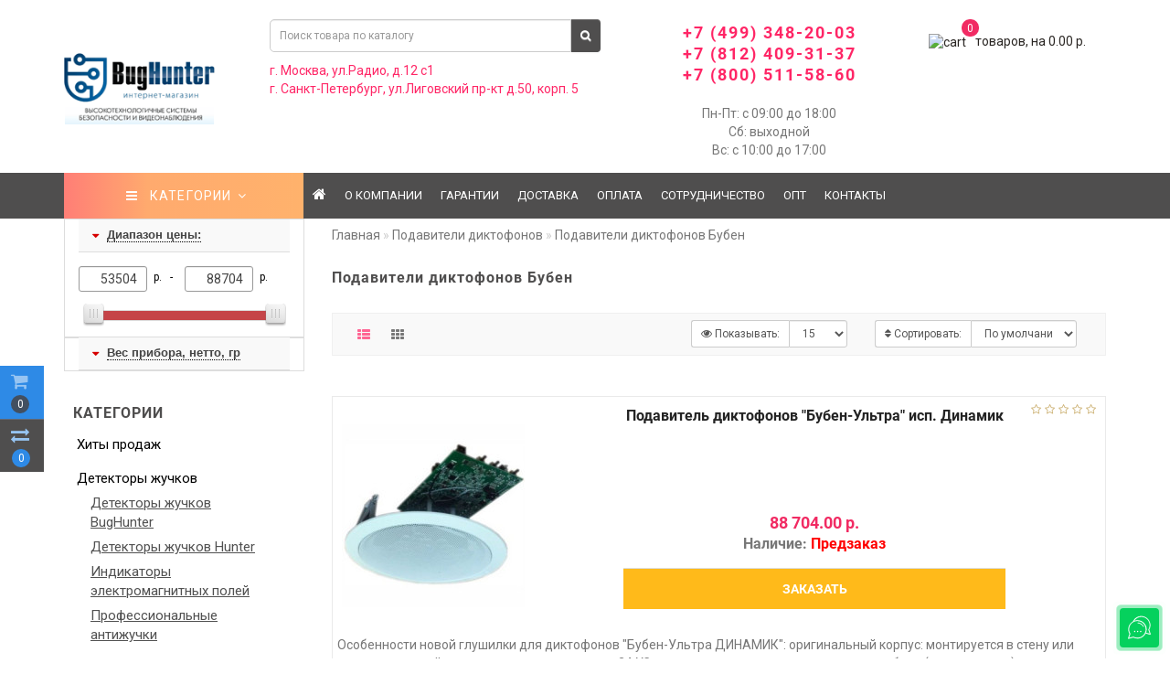

--- FILE ---
content_type: text/html; charset=utf-8
request_url: https://www.bughunter.ru/podaviteli-diktofonov-i-mikrofonov/podaviteli-diktofonov-buben/
body_size: 31268
content:
<!DOCTYPE html>
<!--[if IE]><![endif]-->
<!--[if IE 8 ]>
<html dir="ltr" lang="ru" class="ie8">
<![endif]-->
<!--[if IE 9 ]>
<html dir="ltr" lang="ru" class="ie9">
<![endif]-->
<!--[if (gt IE 9)|!(IE)]><!-->
<html dir="ltr" lang="ru">
<!--<![endif]-->
<head>
<meta charset="UTF-8" />
<meta name="format-detection" content="telephone=no" />
<meta name="viewport" content="width=device-width, initial-scale=1">
<meta http-equiv="X-UA-Compatible" content="IE=edge">
<title>Подавители диктофонов Бубен купить в Москве</title>

      

<base href="https://www.bughunter.ru/" />
<meta name="description" content="Подавители диктофонов Бубен с доставкой по России и Москве. Подробная спецификация, характеристики, описание применения, инструкции. От официального дилера. Со всеми документами. Оплата наложенным платежом или наличными." />
<meta property="og:title" content="Подавители диктофонов Бубен купить в Москве" />
<meta property="og:type" content="website" />
<meta property="og:url" content="https://www.bughunter.ru/podaviteli-diktofonov-i-mikrofonov/podaviteli-diktofonov-buben/" />
<meta property="og:image" content="https://www.bughunter.ru/image/cache/catalog/kat3-podavit-dict-buben-80x80.jpg" />
<meta property="og:site_name" content="bughunter.ru" />
<script src="catalog/view/theme/aurus/js/jquery/jquery-2.1.1.min.js"></script>
<script src="catalog/view/javascript/bootstrap/js/bootstrap.min.js"></script>
<script src="catalog/view/theme/aurus/js/aridius/blazy.min.js"></script>
<script src="catalog/view/theme/aurus/js/swiper/js/swiper.min.js"></script>
<script src="catalog/view/theme/aurus/js/common.js"></script>
<script src="catalog/view/theme/aurus/js/aridius/aridiusquickview.js"></script>
<script src="catalog/view/theme/aurus/js/aridius/slideout.min.js"></script>
<script src="catalog/view/javascript/jquery/magnific/jquery.magnific-popup.min.js"></script>
<script src="catalog/view/theme/aurus/js/aridius/module.js"></script>
<link href="catalog/view/javascript/bootstrap/css/bootstrap.min.css" rel="stylesheet" media="screen" />
<link href="catalog/view/theme/aurus/js/font-awesome/css/font-awesome.min.css" rel="stylesheet" type="text/css" />
<link href="catalog/view/theme/aurus/stylesheet/stylesheet.css" rel="stylesheet">
<link href="catalog/view/theme/aurus/stylesheet/aurus.css" rel="stylesheet">
<link href="catalog/view/theme/aurus/stylesheet/module.css" rel="stylesheet">
<link href="catalog/view/theme/aurus/js/swiper/css/swiper.min.css" rel="stylesheet" type="text/css" />
<link href="catalog/view/javascript/jquery/magnific/magnific-popup.css" rel="stylesheet">
<link href="catalog/view/theme/aurus/stylesheet/animate.min.css" rel="stylesheet" type="text/css" />
	
<link href="catalog/view/javascript/jquery/go_filter/go_filter.css" type="text/css" rel="stylesheet" media="screen" />
<link href="catalog/view/javascript/jquery/go_filter/jquery-ui.css" type="text/css" rel="stylesheet" media="screen" />
<link href="catalog/view/javascript/jquery/go_filter/jquery.scrollbar.css" type="text/css" rel="stylesheet" media="screen" />
<link href="catalog/view/theme/default/stylesheet/sdek.css" type="text/css" rel="stylesheet" media="screen" />
<link href="https://www.bughunter.ru/podaviteli-diktofonov-i-mikrofonov/podaviteli-diktofonov-buben/" rel="canonical" />
<link href="https://www.bughunter.ru/image/catalog/favicon(11).png" rel="icon" />
<script src="catalog/view/javascript/jquery/go_filter/jquery-ui.js"></script>
<script src="catalog/view/javascript/jquery/go_filter/go_filter.js"></script>
<script src="catalog/view/javascript/jquery/go_filter/jquery.scrollbar.js"></script>
<script src="//api-maps.yandex.ru/2.1/?lang=ru_RU&ns=cdekymap"></script>
<script src="catalog/view/javascript/sdek.js"></script>
<style>
/* ef-banners START*/.btn-bannerright1{position:relative;color: #fff;background: rgba(80, 70, 59, 0.7) none repeat scroll 0 0;border: 2px solid #fff;font-size: 14px;font-weight: 600;margin-top: 15%;}.btn-bannerright1:hover{color: #fff;border: 2px solid #fff;background: rgba(80, 70, 59, 0.9) none repeat scroll 0 0;}.btn-bannercenter{position:relative;color: #fff;background: rgba(80, 70, 59, 0.7) none repeat scroll 0 0;border: 2px solid #fff;font-size: 14px;font-weight: 600;margin-top: 10%;}.btn-bannercenter:hover{color: #fff;border: 2px solid #fff;background: rgba(80, 70, 59, 0.9) none repeat scroll 0 0;}.btn-bannercenter2{position:relative;color: #fff;background: rgba(80, 70, 59, 0.7) none repeat scroll 0 0;border: 2px solid #fff;font-size: 14px;font-weight: 600;margin-top: 30%;}.btn-bannercenter2:hover{color: #fff;border: 2px solid #fff;background: rgba(80, 70, 59, 0.9) none repeat scroll 0 0;}.bannercenter-text{color: #505050;display: inline-block;font-size: 17px;font-style: italic;font-weight: 800;letter-spacing: 1px;margin-top: 20%;position: relative;text-transform: uppercase;}.btn-bannerbottom{position:relative;color: #fff;background: rgba(80, 70, 59, 0.7) none repeat scroll 0 0;border: 2px solid #fff;font-size: 14px;font-weight: 600;margin-top: 5%;}.btn-bannerbottom:hover{color: #fff;border: 2px solid #fff;background: rgba(80, 70, 59, 0.9) none repeat scroll 0 0;}.bannerright-text{color: #fff;display: inline-block;font-size: 17px;font-style: italic;font-weight: 800;letter-spacing: 1px;margin-top: 15%;position: relative;text-transform: uppercase;}.bannerbottom-text{color: #000;display: inline-block;font-size: 27px;font-style: italic;font-weight: 800;letter-spacing: 1px;margin-top: 5%;position: relative;text-transform: uppercase;}/* ef-slider START*/.ef-slider1{-webkit-animation: 300ms linear 900ms both rotateInDownLeft;-moz-animation: 300ms linear 900ms both rotateInDownLeft;-o-animation: 300ms linear 900ms both rotateInDownLeft;-ms-animation: 300ms linear 900ms both rotateInDownLeft;animation: 300ms linear 900ms both rotateInDownLeft;}.ef-slider2{ -webkit-animation: 300ms linear 300ms both fadeInUp;-moz-animation: 300ms linear 300ms both fadeInUp;-o-animation: 300ms linear 300ms both fadeInUp;-ms-animation: 300ms linear 300ms both fadeInUp;animation: 300ms linear 300ms both fadeInUp;}.ef-slider3{-webkit-animation: 300ms linear 1500ms both rotateInDownLeft;-moz-animation: 300ms linear 1500ms both rotateInDownLeft;-o-animation: 300ms linear 1500ms both rotateInDownLeft;-ms-animation: 300ms linear 1500ms both rotateInDownLeft;animation: 300ms linear 1500ms both rotateInDownLeft;}.ef-slider4{-webkit-animation: 300ms linear 2200ms both fadeInUp;-moz-animation: 300ms linear 2200ms both fadeInUp;-o-animation: 300ms linear 2200ms both fadeInUp;-ms-animation: 300ms linear 2200ms both fadeInUp;animation: 300ms linear 2200ms both fadeInUp;}.ef-slider5{-webkit-animation: 600ms linear 2900ms both rotateInDownLeft;-moz-animation: 600ms linear 2900ms both rotateInDownLeft;-o-animation: 600ms linear 2900ms both rotateInDownLeft;-ms-animation: 600ms linear 2900ms both rotateInDownLeft;animation: 600ms linear 2900ms both rotateInDownLeft;}.ef-slider7{-webkit-animation: 800ms linear 2500ms both rotateInDownLeft;-moz-animation: 800ms linear 2500ms both rotateInDownLeft;-o-animation: 800ms linear 2500ms both rotateInDownLeft;-ms-animation: 800ms linear 2500ms both rotateInDownLeft;animation: 800ms linear 2500ms both rotateInDownLeft;}.text-slider1{position: absolute;color: #FFFFFF;font-size: 16px;left: 20px; top: 10px;padding: 5px 12px;background: rgba(0, 0, 0, 0.5) none repeat scroll 0 0;border-radius: 12px;}.text-slider2{position: absolute;color: #FFFFFF;font-size: 16px;left: 20px; top: 47px;padding: 5px 12px;background: rgba(0, 0, 0, 0.5) none repeat scroll 0 0;border-radius: 12px;}.text-slider3{position: absolute;color: #FFFFFF;font-size: 16px;left: 20px;top: 84px;padding: 5px 12px;background: rgba(0, 0, 0, 0.5) none repeat scroll 0 0;border-radius: 12px;}.text-slider4{position: absolute;color: white;font-size: 16px;left: 9px;top: 121px;padding: 5px 12px;}.btn-slider {color: #fff;background: rgba(80, 70, 59, 0.7) none repeat scroll 0 0;border: 2px solid #fff;font-size: 14px;text-transform: uppercase;padding: 7px;}.btn-slider:hover {color: #fff;border: 2px solid #fff;background: rgba(80, 70, 59, 0.9) none repeat scroll 0 0;}/* ---------------- */ /* ef-slider END */ /* ---------------- */
/*verelar*/
.box-category ul {display:block!important}
.dcjq-icon{display:none!important}
li.dcjq-parent-li>ul>li>a{color:#515151;text-decoration:underline}
#content > div.row.rowf.flex_height_row > div > div > div > div > div > div > div.product-name > a {font-size:16px}
#content > div.row.rowf.flex_height_row > div > div > div > div > div > div > button {margin:auto;width:15%}
.amoforms_iframe{z-index:1!important}
.article_description>div>p {margin:20px 0px 20px 0px}
audio, canvas, progress, video {float:inherit}
img {margin:0px auto}
.phone_wrap_top{line-height:1.5em}.dropdown.hidev  {
background: rgb(255,126,118);background: linear-gradient(90deg, rgba(255,126,118,1) 0%, rgba(255,170,110,1) 35%, rgba(255,178,108,1) 100%);;
}
.block_desc {
height: 150px;
}
.block_desc2 {
height: 230px;
}
.btn-cart, .btn-instock, .load_more {
border-radius: 4px;
}
.stickers-all, .stickers-top, .stickers-special, .stickers-new {
border-radius: 130px;
}
#menu .nav > li.hidev > a {
color: #ffffff!important;
}
#menu .nav > li.hidev > a:hover {
color: #bebebe!important;
}
#top {
background: #4f4e4e;
border-bottom: 1px solid #e5e5e5;
}
#top .btn-link, #top-links li, #top-links a {
color: #ffffff;
}
#top .btn-link:hover, #top-links li:hover, #top-links a:hover {
color: #e5e5e5;
}
.top-header{
background: #ffffff;
}
.tell_nav, .phone .caret, .call_v1.call-order, .call_v1.call-order0 {
color: #222222;
}
.mob_phone .listunstyled, .mob_search2.serv2 .sub_sear, .mob_settings .listunstyled, .header_v1 .sub_sear:before  {
color: #222222!important;
}
.cart-item {
background: #f12b63;
}
.cart-item-after {
color: #ffffff;
}
#cart > .btn {
color: #2a2623;
}
#search .btn-lg {
background: #4f4e4e;
}
#search .btn-lg:hover {
background: #bebebe;
}
#top-menu, #menu_scroll.top-header2, .top-menu_p {
background: #4f4e4e none repeat scroll 0 0;
}
#menu .nav > li > a {
color: #ffffff;
}
.menu_icon_svg {
fill: #ffffff;
}
#menu .nav > li > a:hover,  #menu .nav > li.activetopmenu > a {
color:  #bebebe;
}
#menu .nav > li > a:hover .menu_icon_svg,  #menu .nav > li.activetopmenu > a .menu_icon_svg {
fill: #bebebe;
}
.menuv-all, .menuv-allv{
color: #3e77aa!important;
}
.menuv-all:hover, .menuv-allv:hover {
color: #ff7878!important;
}
.stickersmenu1, .stickersmenu1:after, .stickersmenu1v {
background: #3c3c3c;
color: #ffffff;
}
.stickersmenu2, .stickersmenu2:after, .stickersmenu2v {
background: #d10000;
color: #ffffff;
}
.stickersmenu3, .stickersmenu3:after, .stickersmenu3v {
background: #a99d90;
color: #ffffff;
}
.btn-cart, .btn-primary, .load_more, .load_more:focus, .noUi-connect {
background: #ff2666;
color: #ffffff;
}
.btn-instock, .btn-instock2 {
background: #f1f1f1;
color: #868583;
border: 1px solid #d8d8d8;
}
.btn-cart:hover, .btn-primary:hover, .btn-primary:active, .btn-primary.active, .btn-primary.disabled, .btn-primary[disabled], .load_more:hover  {
background: #ff6593;
color: #ffffff;
}
.btn-instock:hover, .btn-instock2:hover {
background: #868686;
color: #ffffff;
border: 1px solid #868686;
}
#fast-order.btn-cart, #fast-order2.btn-cart, #fast-order3.btn-cart {
background: #ffffff;
color: #ff2666;
border: 1px solid #9eaaac;
}
#fast-order.btn-cart:hover, #fast-order2.btn-cart:hover, #fast-order3.btn-cart:hover{
background: #fffcfc;
color: #ff2666;
border: 1px solid #9eaaac;
}
.price-new, .price, .prise_spec_clone {
color: #f12b63;
}
.price-old, .prise_clone {
color: #999999;
}
.nav-tabs.mod > li.active > a, .nav-tabs.mod > li.active > a:focus, .nav-tabs.mod > li.active > a:hover {
border-bottom: 2px solid #7ed4c5;
}
a, .search-all, .currency-select, .list-unstyled li span a{
color: #ff2666;
}
.currency-select, .language-select, #navt .dropdown-menu-left li a {
color: #ff2666!important;
}
.currency-select:hover, .language-select:hover, #navt .dropdown-menu-left li a:hover {
color: #ff6593!important;
}
a:focus, a:hover, .search-all:hover, .breadcrumb > li > a:hover, .buttonsaridius_news a:hover, .dropdown-menu > li > a:focus, .dropdown-menu > li > a:hover, .list-unstyled li span a:hover, .list-unstyled li a:hover{
color: #ff6593;
}
.stickers-new{
background: #2bd6c6;
color: #ffffff;
}
.stickers-special{
background: #ff2766;
color: #ffffff;
}
.stickers-top{
background: #ffba6a;
color: #ffffff;
}
.btn-default2.active {
color: #ff6593;
}
.bl_center a {
color: #858585;
}
.bl_center a:hover {
color: #747474;
}
footer {
background-color: #000000;
}
.footer-name {
color: #c4c4c4;
}
footer .list-unstyled li ,footer .list-unstyled li a, .aboutus_footer, .copyrightf, footer a, .cat_footer {
color: #818181;
}
footer .list-unstyled li a:hover, footer a:hover, .cat_footer:hover  {
color: #69614a;
}
.setib{
background: #555555;
}
footer .fa-inverse {
color: #000000;
}
.setib:hover{
background: #c5c5c5;
}
.footer_mailtext_back{
background: #70c7c7;
}
.footer_mailtext_back .title-module{
color: #323030;
}
.btn-send {
background: #323030;
color: #ffffff;
}
.btn-send:hover {
background: #ceb478;
color: #ffffff;
}
.textdanger, .textsuccess{
color: #000000;
}
.scup {
background: #f19872;
}
a.scup i {
color: #ffffff;
}
a.scup i:hover {
color: #919191;
}
.circle {
box-shadow: 0 0 8px 20px #7ed4c5;
}
.circleout {
background-color: #7ed4c5;
color: #ffffff;
}
.cart_fixed {
background: #2e8ae6;
}
#cart_clone .cart-item {
background: #424f60;
}
#cart_clone .fa-shopping-cart {
color: #96c4f2;
}
#cart_clone .cart-item-after {
color: #ffffff;
}
.wishlist_fixed, .compare_fixed {
background: #4f4e4e;
}
.item_blright {
background: #2e8ae6;
color: #ffffff;
}
#wishlist_clone .fa-heart, #compare_clone .fa-exchange {
color: #96c4f2;
}
.toggle_m i {
color: #000000;
}
#menu_scroll.sticky {
background: #ffffff!important;
}
#menu_scroll #menu .nav > li > a {
color: #000000!important;
}
#menu_scroll .menu_icon_svg {
fill: #000000!important;
}
#menu_scroll #menu .nav > li > a:hover {
color: #ff7878!important;
}
#menu_scroll #menu .nav > li > a:hover .menu_icon_svg {
fill: #ff7878!important;
}
#menu_scroll.sticky {
opacity: 1;
}
#menu .dropdown-inner a, .box-category > ul > li a, .dropdown-menu.multi-level > li > a, #menu li .dropdown-submenu a, #menu .dropdown-inner1 a {
color: #000000;
}
.menu_icon_svg2lv, .menuv_icon_svg {
fill: #000000;
}
#menu li a:hover, .box-category > ul > li a:hover, #menu li .dropdown-submenu a:hover, .v3hover a:hover, .dropdown-inner1 ul li a:hover {
color: #ff7878;
}
#menu li a:hover .menu_icon_svg2lv, #menu li a:hover .menuv_icon_svg {
fill: #ff7878;
}
.price-old, .prise_clone {
text-decoration-color: #f04343;
}
.menu_mob_plus .nav > li > a, .cart_open_mmenu, .tell_mmenu a, .mail_mmenu a, .address_mmenu, .work_time_mmenu, .cat_mob, .home_mob a, .menu_mob_plus .dropdown-inner a  {
color:#000000!important;
}
.menu_mob_plus .menumob_icon_svg   {
fill:#000000!important;
}
.menu_mob_plus .nav > li > a:hover, .cart_open_mmenu:hover, .tell_mmenu a:hover, .mail_mmenu a:hover, .home_mob a:hover, .menu_mob_plus .dropdown-inner a:hover {
color:#ff7878!important;
}
.menu_mob_plus .nav > li > a:hover .menumob_icon_svg {
fill:#ff7878!important;
}

@media (max-width: 991px) {
.right_fixed{
display:none;
}
}
@media (min-width: 992px) {
#menu .dropdown-menu {
border-top: 7px solid #7ed4c5;
}
}
.product-thumb .product-name, .product-thumb_cart .product-name {
height: 120px;
}
@media (min-width: 992px) {
.hidem{
display: none!important;
}
}
@media (max-width: 991px) {
.scup {
right: 15px;
}
}
@media (min-width: 992px) {
.scup {
right: 14px;
}
}
.container-circle {
right: 30px;
}
#content > div.row.rowf.flex_height_row > div > div > div > div > div > div > button {
	margin: auto;
	width: auto;
	border: medium none;
	border-radius: 4px;
	background: #fa8d28;
	color: #ffffff;
	font-size: 12px;
 
}
.box-prinfo .boc_order_btn {
	padding: 17px 25px;
	width:auto;
	margin-bottom: 2px;
	background: #fa8d28;
}
</style>
<!-- Google Tag Manager -->
<script>(function(w,d,s,l,i){w[l]=w[l]||[];w[l].push({'gtm.start':
new Date().getTime(),event:'gtm.js'});var f=d.getElementsByTagName(s)[0],
j=d.createElement(s),dl=l!='dataLayer'?'&l='+l:'';j.async=true;j.src=
'https://www.googletagmanager.com/gtm.js?id='+i+dl;f.parentNode.insertBefore(j,f);
})(window,document,'script','dataLayer','GTM-NM6P5CM');</script>
<!-- End Google Tag Manager -->
<script src="catalog/view/javascript/call-back.js"></script>

										<script src="catalog/view/javascript/buyoneclick.js" type="text/javascript"></script>
						<script>
							function clickAnalytics(){
								console.log('clickAnalytics');
																								return true;
							}
							function clickAnalyticsSend(){
								console.log('clickAnalyticsSend');
																								
								return true;
							}		
							function clickAnalyticsSuccess(){
								console.log('clickAnalyticsSuccess');
																									
								return true;
							}								
						</script>						
																									<link href="catalog/view/theme/default/stylesheet/buyoneclick.css" rel="stylesheet">
												<style type="text/css">
							@keyframes lds-rolling {
								0% {
									-webkit-transform: translate(-50%, -50%) rotate(0deg);
									transform: translate(-50%, -50%) rotate(0deg);
								}
								100% {
									-webkit-transform: translate(-50%, -50%) rotate(360deg);
									transform: translate(-50%, -50%) rotate(360deg);
								}
							}
							@-webkit-keyframes lds-rolling {
								0% {
									-webkit-transform: translate(-50%, -50%) rotate(0deg);
									transform: translate(-50%, -50%) rotate(0deg);
								}
								100% {
									-webkit-transform: translate(-50%, -50%) rotate(360deg);
									transform: translate(-50%, -50%) rotate(360deg);
								}
							}
							.lds-rolling {
								position: relative;
								text-align: center;
							}
							.lds-rolling div, .lds-rolling div:after {
								position: absolute;
								width: 160px;
								height: 160px;
								border: 20px solid #bbcedd;
								border-top-color: transparent;
								border-radius: 50%;
							}
							.lds-rolling div {
								-webkit-animation: lds-rolling 1s linear infinite;
								animation: lds-rolling 1s linear infinite;
								top: 100px;
								left: 100px;
							}
							.lds-rolling div:after {
								-webkit-transform: rotate(90deg);
								transform: rotate(90deg);
							}
							.lds-rolling {
								width: 200px !important;
								height: 200px !important;
								-webkit-transform: translate(-100px, -100px) scale(1) translate(100px, 100px);
								transform: translate(-100px, -100px) scale(1) translate(100px, 100px);
								margin: 0 auto;
							}
							.col-pd-15 {
								padding-left:15px;
								padding-right:15px;
							}
							.col-mb-10 {
								margin-bottom:10px;
							}
							#boc_order hr {
								margin-top:0px;
								margin-bottom:15px;
							}
							.boc_product_info > div {
								line-height: 120px;
							}
							.boc_product_info > div > img {
								max-height: 120px;
								margin: 0 auto;
							}
							.boc_product_info > div > img, .boc_product_info > div > div, .boc_product_info > div > p {
								display: inline-block;
								line-height: normal;
								vertical-align: middle;
							}
							#boc_order .checkbox {
								margin-top: 0;
								padding: 0 10px;
								border: 1px solid transparent;
								border-radius: 6px;
							}
							#boc_order .checkbox.has-error {
								border-color: #a94442;
							}
							@media (max-width: 767px) {
								.boc_product_info > div {
									line-height:normal;
									text-align:center;
								}
							}
						</style>
				            
<style>.product_status {display:none;visiblity:hidden}.status-tovar{text-align:center;font-weight:bold;font-size:16px;margin-bottom:10px}.status-tovar>span[data-status="В наличии"]{color:#00779e;}.status-tovar>span[data-status="Предзаказ"]{color:red;}</style>
<script src="https://static.yandex.net/kassa/pay-in-parts/ui/v1/"></script>
</head>
<body class="product-category-143_158 ">
<!-- Google Tag Manager (noscript) -->
<noscript><iframe src="https://www.googletagmanager.com/ns.html?id=GTM-NM6P5CM"
height="0" width="0" style="display:none;visibility:hidden"></iframe></noscript>
<!-- End Google Tag Manager (noscript) -->
            <div id="scroll"></div>
            <div class="overlay" style="display: none;"></div>
            <div class="overlay_cart"></div>
            	
                        <span class=" visible-xs visible-sm  visible-md visible-lg"><a href="#" class="scup"><i class="fa fa-angle-up active"></i></a></span>
                        <!--col_cart-->
            <div class="right_fixed">
                              <div class="cart_fixed cart_openp"  data-toggle="tooltip" data-placement="right" title="Корзина покупок">
                  <div id="cart_clone"> 
                     <div id="cart2">
  <i class="fa fa-shopping-cart"></i>
  <span class="cart-item">
  <span class="cart-item-after">
  0  </span>
  </span>
 </div>




                  </div>
               </div>
                                                            <a class="compare_fixed" href="https://www.bughunter.ru/compare-products/"  data-toggle="tooltip" data-placement="right" title="Сравнение товаров">
                  <div id="compare_clone"> 
                     <i class="fa fa-exchange"></i>
                     <span class="item_blright"><span class="item-after_blright"><span id="compare-total2"> <span class = "hide_tcompareff">Сравнение товаров</span> 0</span></span></span>
                  </div>
               </a>
                           </div>
            <!--col_cart end-->
            <div id="wishlist" class="modal fade">
               <div class="modal-dialog">
                  <div class="modal-content">
                     <div class="modal-header">
                        <button type="button" class="close" data-dismiss="modal" aria-hidden="true">&times;</button>
                     </div>
                     <div class="modal-body flex_ico">
                        <p></p>
                     </div>
                     <div class="modal-footer">
                        <button type="button" class="btn-cart" data-dismiss="modal">Продолжить</button>
                        <a href="https://www.bughunter.ru/wishlist/" class="btn-cart">Перейти в  закладки</a>
                     </div>
                  </div>
               </div>
            </div>
            <div id="compare" class="modal fade">
               <div class="modal-dialog">
                  <div class="modal-content">
                     <div class="modal-header">
                        <button type="button" class="close" data-dismiss="modal" aria-hidden="true">&times;</button>
                     </div>
                     <div class="modal-body flex_ico">
                        <p></p>
                     </div>
                     <div class="modal-footer">
                        <button type="button" class="btn-cart" data-dismiss="modal">Продолжить</button>
                        <a href="https://www.bughunter.ru/compare-products/" class="btn-cart">Сравнить товары</a>
                     </div>
                  </div>
               </div>
            </div>
            <div class="bantop hidden-xs hidden-sm scaleslide">
               	
            </div>
                                    <header>


 <style>
	.banner1 {margin:auto;width:100%;margin-bottom:5px}
	</style>		
	

	
	<style>
	#top_banner2{
	padding:10px;
	margin-bottom:10px;
	color:#fff;
	font-weight:bold;
	width:100%;
	text-align:center;
	background:rgb(208, 68, 68);
	}
	</style>

<div id="top_banner2" style="display:none">
 Уважаемые Покупатели! 1 ноября мы работаем с 09:00 до 18:00, 2-4 ноября с 10:00 до 17:00! Онлайн-заказы принимаются круглосуточно!</div>

   <div class="top-header">
      <div class="container">
         <div class="row vertical-align">
            <div class="col-xs-2 col-sm-1 hidden-md hidden-lg">
               <nav id="menu_m" class="menu_mobile"></nav>
               <span id="main_m" class="panel"></span>
               <div id="mobmenu">
                  <button onclick="MobMenu();" class="toggle_m toggle js-slideout-toggle"><i class="fa fa-bars"></i></button>
               </div>
            </div>
            <div class="logo_v3 col-xs-3 col-sm-3 col-md-2 mob_logo">
               <div id="logo">
                                                      <a href="https://www.bughunter.ru/"><img src="https://www.bughunter.ru/image/catalog/logo_main_up.png" title="bughunter.ru" alt="bughunter.ru" class="img-responsive" /></a>
                                                   </div>
            </div>
            <div class="fix_mxs2 col-xs-7 col-sm-8 col-md-10">
               <div id="setclone">
                  <div class="mob_cart">
                     <div id="cart" class="btn-group btn-block cart_openp">
<button type="button" data-toggle="dropdown" data-loading-text="" class="btn btn-inverse btn-block btn-lg dropdown-toggle ">
   <img id="frame2" class="img-responsive cartphotos" alt="cart" title="cart" src="https://www.bughunter.ru/image/catalog/1aurus/cart_b.png"> 
  <span><span id="cart-total"><span class = "cart-item"><span class ="cart-item-after">0</span></span><span class = "cart-price">товаров, на 0.00 р.</span></span>&nbsp;<span class="caret"></span></span></button>
 </div>
   
<script>
$(".cart_openp").click(function(){$.magnificPopup.open({removalDelay:500,fixedContentPos:!0,items:{src:"index.php?route=common/aridius_cart/info"},type:"ajax",mainClass:"mfp-fade"})});
</script>                  </div>
                  <div class="st_search mob_search serv1 header_v1">
                     <div id="search" class="input-group">

                        
<input type="text" name="search" value="" placeholder="Поиск товара по каталогу" class="inp_sear form-control input-lg" />

<button type="button" class="btn btn-default btn-lg btn_sear"><i class="fa fa-search"></i></button>

<button class="sub_sear" type="submit"></button>
<i class="cl_wh cl_search fa fa-times" aria-hidden="true"></i>
 <div class="search_addr"">
  		<p><a href="/map_msk.php" class="contacts_modal">г. Москва, ул.Радио, д.12 с1</a></p>
		<p><a href="/map_spb.php" class="contacts_modal">г. Санкт-Петербург, ул.Лиговский пр-кт д.50, корп. 5  </a></p>
</div>
</div>					
                  </div>
                  <div class="sss2 mob_phonexl header_v1 hidden-xs hidden-sm hidden-md">
                     					                      <div class="dropdown phone">
                        <div class="phone_wrap_top listunstyled btn-lg  _dropdown-toggle" data-toggle="_dropdown"><span class="tell_nav bug-msk bug-800 contMskTel bughunter-phone"><a href="tel:+74993482003">+7 (499) 348-20-03</a></span><br>
						<span class="tell_nav bug-msk bug-800 contMskTel bughunter-phone"><a href="tel:+78124093137">+7 (812) 409-31-37</a></span><br>
						<span class="tell_nav bug-msk bug-800 contMskTel bughunter-phone"><a href="tel:+78005115860">+7 (800) 511-58-60</a></span>
						</div>
                        												
						<style>#amoforms_action_btn{height:38px!important;width:100%!important;margin:0px!important;padding:0px 15px!important}
		@media (max-width:470px) {.amoforms_iframe{transform:translateX(-40%)!important;}}
		</style>
						<p class="rez">
						Пн-Пт: с 09:00 до 18:00<br>
						Сб: выходной<br>
						Вс: с 10:00 до 17:00<br>
						</p>
                                             </div>
					                                         </div>
				  
				                    <div class="header_v1 mob_phone dropdown phone hidden-lg">
                     <div class="listunstyled dropdown-toggle" data-toggle="dropdown"><i class="fa fa-phone"></i></div>
                     <ul class="dropdown-menu fixxsmenu">
                        <li class="dropdown-header"><i class="fa fa-phone"></i>Наши телефоны</li>
                                                                         <li>
                <a href="tel:+74993482003">+7 (499) 348-20-03</a>
    </li>
						<li>
                           <a class="bug-800 bug-msk" href="tel:+78124093137">+7 (812) 409-31-37</a>
                        </li>
						<li>
                           <a class="bug-800 bug-msk" href="tel:+78005115860">+7 (800) 511-58-60</a>
                        </li>
                                                                                                <li class="drop_head"></li>
                        <li class="dropdown-header"><i class="fa fa-clock-o"></i> Время работы</li>
                                                                        <li class = "work_time">
                           Пн-Пт: с 09:00 до 18:00                        </li>
                                                                        <li class = "work_time">
                           Сб: выходной                        </li>
                                                                        <li class = "work_time">
                           Вс: с 10:00 до 17:00                        </li>
                                                                        <li class="drop_head"></li>
                        <li class="dropdown-header"><i class="fa fa-map-marker"></i> Наш адрес</li>
                                                <li class = "address">
                           <a href="/contact-us/#msk">г. Москва ул. Радио д.12 ст 1</a><br><a href="/contact-us/#piter">г. Санкт-Петербург, пр-т Лиговский, вл.50, корпус П</a>                        </li>
                                                                                                <li class="drop_head"></li>
                        <li class="dropdown-header"><i class="fa fa-envelope-o "></i> E-mail</li>
                                                <li><a onClick="javascript:window.open('mailto:info@bughunter.ru', 'Mail');event.preventDefault()" >info@bughunter.ru</a></li>
                                                                                                <li class="drop_head"></li>
                        <li class="dropdown-header"><i class="fa fa-volume-control-phone"></i> Обратный звонок</li>
                        <li>
                           <a class = "call-order">button_title</a>
                        </li>
                                             </ul>
                  </div>
				                                    </div>
            </div>
         </div>
      </div>
   </div>
</header>
<div class="top-menu">
<div id="top-menu">
   <div class="container nobackground">
      <nav id="menu" >
         <div class="collapse navbar-collapse navbar-ex1-collapse">
                        <ul class="nav navbar-nav">
               <li class="dropdown hidev seevmenuw   ">
                  <a class="with-child dropdown-toggle"  data-hover="dropdown" data-delay="1" data-close-others="false">
                                    <i class="fa fa-bars"></i>&nbsp;&nbsp;
                                    КАТЕГОРИИ<span class="fa fa-angle-down menu"></span></a>
                  <ul id="menu_height" class=" home  dropdown-menu  multi-level" role="menu">
                                                               <li class="dropdown-submenu" >
                        <a style="white-space: normal; margin: 0; padding: 0; left: 12px; position: relative; line-height: 30px;" tabindex="-1" href="https://www.bughunter.ru/ustrojjstva-poiska-podslushivajushhikh-ustrojjstv-i-kamer/">   Детекторы жучков<span class="arrowvertmenu"></span>
                        </a>
                                                                                                                                                                        						
                        						
						<ul class="dropdown-menu2 column_width3_noimg" style="background: url() 50% 50% no-repeat #ffffff;background-position:right;" >
                                                                                 <li class="col-md-12">
                                                                                          <div class="col-sm-3 mcol">
                                 								 <span class = "hidden-xs hidden-sm"><a href="https://www.bughunter.ru/ustrojjstva-poiska-podslushivajushhikh-ustrojjstv-i-kamer/detektory-zhuchkov-bughunter/"><img class="vopmen img-responsive" src="https://www.bughunter.ru/image/cache/catalog/bughunter.ru_BugHunter-Professional-BH-03-Expert_1-181x106.jpg" alt="Детекторы жучков BugHunter" title="Детекторы жучков BugHunter" ></a></span>
                                 								 <div class="clearfix"></div>
                                 <a class="submenu_main" href="https://www.bughunter.ru/ustrojjstva-poiska-podslushivajushhikh-ustrojjstv-i-kamer/detektory-zhuchkov-bughunter/">  Детекторы жучков BugHunter</a>
                                                                                                </div>
                                                                                                                        <div class="col-sm-3 mcol">
                                 								 <span class = "hidden-xs hidden-sm"><a href="https://www.bughunter.ru/ustrojjstva-poiska-podslushivajushhikh-ustrojjstv-i-kamer/detektory-zhuchkov-hunter/"><img class="vopmen img-responsive" src="https://www.bughunter.ru/image/cache/catalog/bughunter.ru_Antibug_Hunter_Lux_1-181x106.jpg" alt="Детекторы жучков Hunter" title="Детекторы жучков Hunter" ></a></span>
                                 								 <div class="clearfix"></div>
                                 <a class="submenu_main" href="https://www.bughunter.ru/ustrojjstva-poiska-podslushivajushhikh-ustrojjstv-i-kamer/detektory-zhuchkov-hunter/">  Детекторы жучков Hunter</a>
                                                                                                </div>
                                                                                                                        <div class="col-sm-3 mcol">
                                 								 <span class = "hidden-xs hidden-sm"><a href="https://www.bughunter.ru/ustrojjstva-poiska-podslushivajushhikh-ustrojjstv-i-kamer/indikatory-elektromagnitnyh-poley/"><img class="vopmen img-responsive" src="https://www.bughunter.ru/image/cache/catalog/bughunter.ru_protect-1210_1-181x106.jpg" alt="Индикаторы электромагнитных полей" title="Индикаторы электромагнитных полей" ></a></span>
                                 								 <div class="clearfix"></div>
                                 <a class="submenu_main" href="https://www.bughunter.ru/ustrojjstva-poiska-podslushivajushhikh-ustrojjstv-i-kamer/indikatory-elektromagnitnyh-poley/">  Индикаторы электромагнитных полей</a>
                                                                                                </div>
                                                                                                                        <div class="col-sm-3 mcol">
                                 								 <span class = "hidden-xs hidden-sm"><a href="https://www.bughunter.ru/ustrojjstva-poiska-podslushivajushhikh-ustrojjstv-i-kamer/professionalnye-antizhuchki/"><img class="vopmen img-responsive" src="https://www.bughunter.ru/image/cache/catalog/bughunter.ru_BugHunter-Professional-BH-03-Expert_1-181x106.jpg" alt="Профессиональные антижучки" title="Профессиональные антижучки" ></a></span>
                                 								 <div class="clearfix"></div>
                                 <a class="submenu_main" href="https://www.bughunter.ru/ustrojjstva-poiska-podslushivajushhikh-ustrojjstv-i-kamer/professionalnye-antizhuchki/">  Профессиональные антижучки</a>
                                                                                                </div>
                                                                                          <div class="clearfix  visible-md visible-lg"></div>
                                                                                                                     </li>
                                                   </ul>
						
						                     
					 </li>
                                                                                    <li class="v3hover"><a style="white-space: normal; margin: 0; padding: 0; left: 12px; position: relative; line-height: 30px;" href="https://www.bughunter.ru/obnaruzhiteli-ljubykh-skrytykh-videokamer/">   Детекторы скрытых видеокамер                        </a>
                     </li>
                                                                                    <li class="dropdown-submenu" >
                        <a style="white-space: normal; margin: 0; padding: 0; left: 12px; position: relative; line-height: 30px;" tabindex="-1" href="https://www.bughunter.ru/podaviteli-diktofonov-i-mikrofonov/">   Подавители диктофонов<span class="arrowvertmenu"></span>
                        </a>
                                                                                                                                                                        						
                        						
						<ul class="dropdown-menu2 column_width3_noimg" style="background: url() 50% 50% no-repeat #ffffff;background-position:right;" >
                                                                                 <li class="col-md-12">
                                                                                          <div class="col-sm-3 mcol">
                                 								 <span class = "hidden-xs hidden-sm"><a href="https://www.bughunter.ru/podaviteli-diktofonov-i-mikrofonov/antiproslushka-pomescheniya/"><img class="vopmen img-responsive" src="https://www.bughunter.ru/image/cache/catalog/kat2-bughunter_daudio-181x106.jpg" alt="Антипрослушка помещения" title="Антипрослушка помещения" ></a></span>
                                 								 <div class="clearfix"></div>
                                 <a class="submenu_main" href="https://www.bughunter.ru/podaviteli-diktofonov-i-mikrofonov/antiproslushka-pomescheniya/">  Антипрослушка помещения</a>
                                                                                                </div>
                                                                                                                        <div class="col-sm-3 mcol">
                                 								 <span class = "hidden-xs hidden-sm"><a href="https://www.bughunter.ru/podaviteli-diktofonov-i-mikrofonov/glushilki-sotovyh-i-diktofonov/"><img class="vopmen img-responsive" src="https://www.bughunter.ru/image/cache/catalog/kat5-podavit-dictof-sotov-181x106.jpg" alt="Глушилки сотовых и диктофонов" title="Глушилки сотовых и диктофонов" ></a></span>
                                 								 <div class="clearfix"></div>
                                 <a class="submenu_main" href="https://www.bughunter.ru/podaviteli-diktofonov-i-mikrofonov/glushilki-sotovyh-i-diktofonov/">  Глушилки сотовых и диктофонов</a>
                                                                                                </div>
                                                                                                                        <div class="col-sm-3 mcol">
                                 								 <span class = "hidden-xs hidden-sm"><a href="https://www.bughunter.ru/podaviteli-diktofonov-i-mikrofonov/zaschita-ot-proslushki-v-pomeschenii/"><img class="vopmen img-responsive" src="https://www.bughunter.ru/image/cache/catalog/kat-podavitel-dict-1-181x106.jpg" alt="Защита от прослушки в помещении" title="Защита от прослушки в помещении" ></a></span>
                                 								 <div class="clearfix"></div>
                                 <a class="submenu_main" href="https://www.bughunter.ru/podaviteli-diktofonov-i-mikrofonov/zaschita-ot-proslushki-v-pomeschenii/">  Защита от прослушки в помещении</a>
                                                                                                </div>
                                                                                                                        <div class="col-sm-3 mcol">
                                 								 <span class = "hidden-xs hidden-sm"><a href="https://www.bughunter.ru/podaviteli-diktofonov-i-mikrofonov/podaviteli-diktofonov-buben/"><img class="vopmen img-responsive" src="https://www.bughunter.ru/image/cache/catalog/kat3-podavit-dict-buben-181x106.jpg" alt="Подавители диктофонов Бубен" title="Подавители диктофонов Бубен" ></a></span>
                                 								 <div class="clearfix"></div>
                                 <a class="submenu_main" href="https://www.bughunter.ru/podaviteli-diktofonov-i-mikrofonov/podaviteli-diktofonov-buben/">  Подавители диктофонов Бубен</a>
                                                                                                </div>
                                                                                          <div class="clearfix  visible-md visible-lg"></div>
                                                                                                                        <div class="col-sm-3 mcol">
                                 								 <span class = "hidden-xs hidden-sm"><a href="https://www.bughunter.ru/podaviteli-diktofonov-i-mikrofonov/podaviteli-diktofonov-kanonir/"><img class="vopmen img-responsive" src="https://www.bughunter.ru/image/cache/catalog/kat4-podavit-dictof-kanonir-181x106.jpg" alt="Подавители диктофонов Канонир" title="Подавители диктофонов Канонир" ></a></span>
                                 								 <div class="clearfix"></div>
                                 <a class="submenu_main" href="https://www.bughunter.ru/podaviteli-diktofonov-i-mikrofonov/podaviteli-diktofonov-kanonir/">  Подавители диктофонов Канонир</a>
                                                                                                </div>
                                                                                                                     </li>
                                                   </ul>
						
						                     
					 </li>
                                                                                    <li class="dropdown-submenu" >
                        <a style="white-space: normal; margin: 0; padding: 0; left: 12px; position: relative; line-height: 30px;" tabindex="-1" href="https://www.bughunter.ru/podaviteli-sotovyh-telefonov/">   Подавители сотовых телефонов<span class="arrowvertmenu"></span>
                        </a>
                                                                                                                                                                        						
                        						
						<ul class="dropdown-menu2 column_width3_noimg" style="background: url() 50% 50% no-repeat #ffffff;background-position:right;" >
                                                                                 <li class="col-md-12">
                                                                                          <div class="col-sm-4 mcol">
                                 								 <span class = "hidden-xs hidden-sm"><a href="https://www.bughunter.ru/podaviteli-sotovyh-telefonov/podavitel-dlya-ege/"><img class="vopmen img-responsive" src="https://www.bughunter.ru/image/cache/catalog/kat-pod-ege-181x106.jpg" alt="Подавители для ЕГЭ" title="Подавители для ЕГЭ" ></a></span>
                                 								 <div class="clearfix"></div>
                                 <a class="submenu_main" href="https://www.bughunter.ru/podaviteli-sotovyh-telefonov/podavitel-dlya-ege/">  Подавители для ЕГЭ</a>
                                                                                                </div>
                                                                                                                        <div class="col-sm-4 mcol">
                                 								 <span class = "hidden-xs hidden-sm"><a href="https://www.bughunter.ru/podaviteli-sotovyh-telefonov/professionalnye-podaviteli-gsm-3g-4g-wi-fi-bolshoy-moschnosti/"><img class="vopmen img-responsive" src="https://www.bughunter.ru/image/cache/catalog/bughunter.ru_Straj-250_1-181x106.jpg" alt="Профессиональные подавители GSM, 3G, 4G, WI-FI большой мощности" title="Профессиональные подавители GSM, 3G, 4G, WI-FI большой мощности" ></a></span>
                                 								 <div class="clearfix"></div>
                                 <a class="submenu_main" href="https://www.bughunter.ru/podaviteli-sotovyh-telefonov/professionalnye-podaviteli-gsm-3g-4g-wi-fi-bolshoy-moschnosti/">  Профессиональные подавители GSM, 3G, 4G, WI-FI большой мощности</a>
                                                                                                </div>
                                                                                                                        <div class="col-sm-4 mcol">
                                 								 <span class = "hidden-xs hidden-sm"><a href="https://www.bughunter.ru/podaviteli-sotovyh-telefonov/stacionarnye-blokiratory-sotovoy-svyazi/"><img class="vopmen img-responsive" src="https://www.bughunter.ru/image/cache/catalog/bughunter.ru_STRAZH_X14_PRO_1-181x106.jpg" alt="Стационарные блокираторы сотовой связи" title="Стационарные блокираторы сотовой связи" ></a></span>
                                 								 <div class="clearfix"></div>
                                 <a class="submenu_main" href="https://www.bughunter.ru/podaviteli-sotovyh-telefonov/stacionarnye-blokiratory-sotovoy-svyazi/">  Стационарные блокираторы сотовой связи</a>
                                                                                                </div>
                                                                                          <div class="clearfix  visible-md visible-lg"></div>
                                                                                                                        <div class="col-sm-4 mcol">
                                 								 <span class = "hidden-xs hidden-sm"><a href="https://www.bughunter.ru/podaviteli-sotovyh-telefonov/portativnye-podaviteli-sotovyh-telefonov/"><img class="vopmen img-responsive" src="https://www.bughunter.ru/image/cache/catalog/bughunter.ru_podavitel-terminator-37-5g-16x12_1-181x106.jpg" alt="Портативные подавители сотовых телефонов" title="Портативные подавители сотовых телефонов" ></a></span>
                                 								 <div class="clearfix"></div>
                                 <a class="submenu_main" href="https://www.bughunter.ru/podaviteli-sotovyh-telefonov/portativnye-podaviteli-sotovyh-telefonov/">  Портативные подавители сотовых телефонов</a>
                                                                                                </div>
                                                                                                                     </li>
                                                   </ul>
						
						                     
					 </li>
                                                                                    <li class="dropdown-submenu" >
                        <a style="white-space: normal; margin: 0; padding: 0; left: 12px; position: relative; line-height: 30px;" tabindex="-1" href="https://www.bughunter.ru/podaviteli-gps-glonass/">   Подавители GPS и ГЛОНАСС<span class="arrowvertmenu"></span>
                        </a>
                                                                                                                                                                        						
                        						
						<ul class="dropdown-menu2 column_width1_noimg" style="background: url() 50% 50% no-repeat #ffffff;background-position:right;" >
                                                                                 <li class="col-md-12">
                                                                                          <div class="col-sm-12 mcol">
                                 								 <span class = "hidden-xs hidden-sm"></span>
                                 								 <div class="clearfix"></div>
                                 <a class="submenu_main" href="https://www.bughunter.ru/podaviteli-gps-glonass/glushilki-gps-signala-i-glonass/">  Глушилки GPS сигнала и ГЛОНАСС</a>
                                                                                                </div>
                                                                                                                     </li>
                                                   </ul>
						
						                     
					 </li>
                                                                                    <li class="v3hover"><a style="white-space: normal; margin: 0; padding: 0; left: 12px; position: relative; line-height: 30px;" href="https://www.bughunter.ru/usiliteli-signala-sotovojj-svjazi/">   Усилители сигнала сотовой связи                        </a>
                     </li>
                                                                                    <!--add menu link-->
                                       </ul>
                                    <div class="backdrop"></div>
                                 </li>
            </ul>
                                    <ul class="nav navbar-nav">
               <li><a href="https://www.bughunter.ru/"><i class="fa fa-home" style="font-size: 16px;"></i></a></li>
            </ul>
                                       <ul class="nav navbar-nav">
                  <!--add menu link-->
                                                      <li>
                     <a  href="about.php">О компании</a>
                  </li>
                                    <li>
                     <a  href="guaranty.php">Гарантии</a>
                  </li>
                                    <li>
                     <a  href="dostavka.php">Доставка</a>
                  </li>
                                    <li>
                     <a  href="oplata.php">Оплата</a>
                  </li>
                                    <li>
                     <a  href="partnership.php">Сотрудничество</a>
                  </li>
                                    <li>
                     <a  href="optrequest.php">Опт</a>
                  </li>
                                    <li>
                     <a  href="/kontakt">Контакты</a>
                  </li>
                                                      <!--add menu link-->
                  <!--other link-->
                                    <!--other link END-->
                  <!--informations-->
                                    <!--informations END-->
                  <!--add menu link-->
                                 </ul>
            </div>
      </nav>
      </div>
   </div>
</div>
<script>
   //mobile_menu
   function MobMenu() {
   slideout.open();
   $.ajax({
   type: 'POST',
   url: 'index.php?route=common/header',
   data:"aridius_mob_menu=1&location=product-category-143_158",
   beforeSend: function(){
   $('.overlay').html('<div id="preloader"><i class="fa fa-spinner fa-spin"></i></div>');
   },
   success: function(mobm){
   $('#menu_m').html(mobm);
   $('#preloader').remove();
   }
   });
   }
</script>
<!--sticky-->
<script>
   /* Search close */
   $('.serv1 .inp_sear').on('blur', function(){
   $('.cl_search').removeClass('cl_searchon2');
   $('.mmenu').removeClass('dell_mmenu');
   }).on('focus', function(){
   $('.cl_search').addClass('cl_searchon2');
   $('.mmenu').addClass('dell_mmenu');
   });
</script>
<script>
   // mobile menu slideout.min.js
   var slideout = new Slideout({
   'panel': document.getElementById('main_m'),
   'menu': document.getElementById('menu_m'),
   'padding': 320,
   'tolerance': 70,
   });
   function close(eve) {
   eve.preventDefault();
   slideout.close();
   }
   slideout
   .on('beforeopen', function() {
   this.panel.classList.add('panel-open');
   $(".overlay").css({display:""});
   $('.slideout-menu-left').addClass('slideout_ml');
   })
   .on('open', function() {
   $('.slideout-menu-left').removeClass('slideout_ml');
   })
   .on('close', function() {
   $("#menu_m").html("");
   })
   .on('beforeclose', function() {
   this.panel.classList.remove('panel-open');
   $(".overlay").css({display:"none"});
   $('.slideout-menu-left').addClass('slideout_ml');
   });
   $('.overlay').on('click', function() {
   slideout.close();
   });
</script>

<style>
.banner1 {margin:auto;width:100%;margin-bottom:5px}
</style>

            <!--for menu dropdown -->
<!--height Vmenu for col left-->
<script><!--
$(function () {
var width_ch = window.innerWidth;
if (width_ch > 991) {
onResize();
}
function onResize(){
var width_ch = window.innerWidth;
if (width_ch > 991) {
<!--height Vmenu for col left-->
var heighttopmenu = $("#top-menu").height();
$('.top-menu').css({position: 'relative',height: heighttopmenu});
} else {
<!--height Vmenu for col left-->
$('.top-menu').css({position: 'relative',height: 'auto'});
}
}
window.addEventListener('resize', onResize);
document.body.addEventListener('resize', onResize);
})
//-->
</script>
<!--scrollUp-->
<script><!--
$(document).ready(function() {
$(window).scroll(function(){
if ($(this).scrollTop() > 100) {
$('.scup').fadeIn();
} else {
$('.scup').fadeOut();
}
});
$('.scup').click(function(){
$("html, body").animate({ scrollTop: 0 }, 900);
return false;
});
});
//-->
</script>
<!--preloader-->
<script>
$(document).ready(function() {
jQuery('.nav-opener').on( "click", function(e){
e.preventDefault();
jQuery("body").toggleClass("nav-active");
});
});
</script>
<!-- anchors for footer map -->
<style>
@media (min-width:1200px) {
.product-layout_cat {width:33.3%}
.product-list {width:100%}
}
</style>
<div class="container" >
<div class="row">
<div id="cont">
<aside id="column-left" class="fix_cleft col-md-3 col-lg-3 hidden-xs hidden-sm">
<div id="menu_colheight"></div>
    <div class="options filter_category_page" id="home_filter">
<div class="btn-white margin-bottom">
<div class="filter">
<form action="index.php?" method="get" id="filter_send">
<input type="hidden" name="route" value="product/category" />
<input type="hidden" name="path" value="158" />
<input type="hidden" name="category_id" value="158" class="categ" />
<input type="hidden" name="parent_category_hierarchy" value="158" checked id="parent_category_hierarchy" />
<input type="hidden" name="parent_category_hierarchy_name" value="Подавители_диктофонов=Подавители_диктофонов_Бубен" checked id="parent_category_hierarchy_name" />
<input type="hidden" name="op" value="88704" class="filter_op" />				<div id="option_filter">
		<div class="clearfix">
	<div class="options_container_filter col-sm-12">
	<div class="clearfix"></div>
	<div class="options_container filter_container">
		<a class="btn btn-white category_filt" onclick="live_option_product('category_filter', 'options', '', '');"><span class="pull-left">Подавители диктофонов Бубен</span>&nbsp;&nbsp;<i class="fa fa-times pull-right" aria-hidden="true"></i></a>																						                    				                            					    				                            					    				                            					    				                            					    				                															</div>
	</div>
																												<div class="checkbox-group-price btn-border col-sm-12 column_filt">
							<div class="checkbox-group-overflow-price column_filt">
								<div class="row"><h4 class="col-sm-12" onclick="$(this).parent().parent().find('.formCost.checkbox').slideToggle(300); $(this).parent().parent().find('.text_more_group').slideToggle(300);"><strong>Диапазон цены:</strong><i class="fa fa-caret-down pull-left"></i></h4></div>
								<div class="formCost checkbox">
									 <input type="text" name="prices_min_value" id="minCost" value="53504" class="pull-left form-control" /><label class="pull-left"> р.&nbsp;&nbsp;&nbsp;-&nbsp;&nbsp;</label>
									 <input type="text" name="prices_max_value" id="maxCost" value="88704" class="pull-left form-control" /> <label for="maxCost" class="pull-left"> р.</label>									<div class="clearfix"><div id="formCost_popup"></div></div>
									<div class="clearfix"></div><br />
									<div class="col-sm-12"><div class="slider"></div></div>
								</div><div class="clearfix"></div>
							</div>
						</div>
																																																																																																																																																																																																																																																																																																																																																																																																																																																																																																																																																																																																																																																																																																																																																																																																																																																																																									<div class="checkbox-group btn-border col-sm-12 column_filt collapse_filter" id="attributes27">
									<div class="row"><h4 class="col-sm-12" onclick="$(this).parent().parent().find('.checkbox-group-overflow').slideToggle(300); $(this).parent().parent().find('.text_more_group').slideToggle(300);"><strong>Вес прибора, нетто, гр</strong><i class="fa fa-caret-down pull-left"></i></h4></div>
									<div class="checkbox-group-overflow">
																																																														<div class="checkbox">
																								<input type="checkbox" name="attributes_filter[27][]" value="300" id="attribute-value-attribute-100027" data-attribute="27"  />
												<label for="attribute-value-attribute-100027">300																																																				</label>
											</div>
																																																						<div class="checkbox">
																								<input type="checkbox" name="attributes_filter[27][]" value="500" id="attribute-value-attribute-100127" data-attribute="27"  />
												<label for="attribute-value-attribute-100127">500																																																				</label>
											</div>
																																																						<div class="checkbox">
																								<input type="checkbox" name="attributes_filter[27][]" value="1000" id="attribute-value-attribute-100227" data-attribute="27"  />
												<label for="attribute-value-attribute-100227">1000																																																				</label>
											</div>
																																																						<div class="checkbox none none500">
																								<input type="checkbox" name="attributes_filter[27][]" value="3500" id="attribute-value-attribute-100327" data-attribute="27"  />
												<label for="attribute-value-attribute-100327">3500																																																				</label>
											</div>
																																									</div>
																		<div class="text_more_group"><a id="show_parent500" onclick="show_parent(500)"><strong class="text_more">Показать еще: (1)</strong><strong class="text_hide none">Скрыть: (1)</strong></a></div>								</div>
																																																																																																																										<div class="clearfix"></div>
</div>
</form>
</div>
<div class="clearfix"></div>
</div>
</div>
</div>
<script id="module0" type="text/javascript"><!--
$('#maxCost').on('keydown', function(e) {
	if (e.keyCode == 13) {
		live_option_product('no', 'prices', '', 'maxCost');
	}
});
$('#minCost').on('keydown', function(e) {
	if (e.keyCode == 13) {
		live_option_product('no', 'prices', '', 'maxCost');
	}
});
$('#content #home_filter .column_filt').remove();
$('#column-left #home_filter .content_filt, #column-right #home_filter .content_filt').remove();
$('.go_filter_mobile_block #home_filter .content_filt, .go_filter_mobile_block #home_filter .content_filt').remove();
$('.go_filter_mobile_block .options_container_filter').hide();
var col = $('input[name=\'op\'].filter_op').length;
if (col == 1) {
	$('input[name=\'op\'].filter_op').addClass('filter_op' + col);
} else {
	$('input[name=\'op\'].filter_op').addClass('filter_op' + col);
	$('input[name=\'op\'].filter_op' + parseInt(col - 1)).removeClass('filter_op' + col);
}
if ($('#column-left #home_filter input.categ, #column-right #home_filter input.categ').html() != null) {
	$('#content #home_filter input.categ').remove();
}
slider_generation('53504','88704','noclear');
function slider_generation(min_value_price, max_value_price, clear) {
	$(".slider").slider({
		min: 53504,
		max: 88704,
		range: true,
		step: 1,
		values: [min_value_price, max_value_price],
		slide: function(event, ui){
			$("input#minCost").val($(".slider").slider("values",0));
			$("input#maxCost").val($(".slider").slider("values",1));
		},
		stop: function(event, ui){
			
			$("input#minCost").val($(".slider").slider("values",0));
			$("input#maxCost").val($(".slider").slider("values",1));

			if (clear != 'clear') {live_option_product('no', 'prices', '', 'maxCost');}
			
			var value_min = $(".slider").slider("values",0);
			var value_max = $(".slider").slider("values",1);
			
												var value_max_currency = $(".slider").slider("values",1) + ' р.';
									}
	});

	if (clear == 'clear') {
		$('.option_cloud_price').remove();
		$("input#minCost").val('0');
		$("input#maxCost").val(max_value_price);
		setTimeout(function() {
			live_option_product('no', 'options', '', 'maxCost');
		},200)
	}
	return clear = 'noclear';
}

var test_category = '';
$('select#category-option, #filter_send input[name^=category_id]').on('change', function(){
	if (test_category == '') {
		live_option_product('no', 'options', '', 'popup_categories');
		test_category = '1';
	}
});
var test_keywords = '';
$('input[name^=keywords_filter]').on('change', function(){
	if (test_keywords == '') {
		live_option_product('no', 'options', 'keywords', $(this));
		test_keywords = '1';
	}
});
var test_options = '';
$('input[name^=option_filter\\[]').on('change', function(){
	if (test_options == '') {
		live_option_product('no', 'options', 'options' + $(this).attr('data-options'), $(this));
		test_options = '1';
	}
});
var test_filter = '';
$('input[name^=filter_filter\\[]').on('change', function(){
	if (test_filter == '') {
		live_option_product('no', 'options', 'filter' + $(this).attr('data-filter'), $(this));
		test_filter = '1';
	}
});
var test_attributes = '';
$('input[name^=attributes_filter\\[]').on('change', function(){
	if (test_attributes == '') {
		live_option_product('no', 'options', 'attributes' + $(this).attr('data-attribute'), $(this));
		test_attributes = '1';
	}
});
var stock_call = '';
$('.checkbox input[name^=stock_status_filter\\[], select#stock_status-option, .radio input[name^=stock_status_filter\\[]').on('change', function(){
	if (stock_call == '') {
		live_option_product('no', 'options', 'stock', $(this));
		stock_call = '1';
	}
});
var manuf_call = '';
$('.checkbox input[name^=manufacturers_filter\\[], select#manufacturers-option, .radio input[name^=manufacturers_filter\\[]').on('change', function(){
	if (manuf_call == '') {
		live_option_product('no', 'options', 'manuf', $(this));
		manuf_call = '1';
	}
});
var rating_call = '';
$('.checkbox input[name^=rating_filter\\[], .radio input[name^=rating_filter\\[]').on('change', function(){
	if (rating_call == '') {
		live_option_product('no', 'options', 'rating', $(this));
		rating_call = '1';
	}
});
function live_option_product(clear_radio, click_options, selection, clac) {
	$('#content #home_filter').addClass('content_filter');
	var data_clear_radio = '';
	if (clear_radio == 'no') {data_clear_radio = ', #option_filter input[type=\'radio\'], input[name^=option_filter\\[], #filter_send input[name^=category_id], input.categ[name^=category_id], input[name^=manufacturer_id], input[name^=search]';} 
	
	if (clear_radio == 'stock_status_filter') {
		data_clear_radio = ', input[name^=manufacturers_filter\\[], input[name^=rating_filter\\[], input[name^=option_filter\\[], #filter_send input[name^=category_id], input.categ[name^=category_id], input[name^=manufacturer_id], input[name^=search]';
	}
	if (clear_radio == 'manufacturers_filter') {
		data_clear_radio = ', input[name^=stock_status_filter\\[], input[name^=rating_filter\\[], input[name^=option_filter\\[], #filter_send input[name^=category_id], input.categ[name^=category_id], input[name^=manufacturer_id], input[name^=search]';
	}
	
	if (clear_radio == 'rating_filter') {
		data_clear_radio = ', input[name^=stock_status_filter\\[], input[name^=manufacturers_filter\\[], input[name^=option_filter\\[], #filter_send input[name^=category_id], input.categ[name^=category_id], input[name^=manufacturer_id], input[name^=search]';
	}
	
	if (clear_radio == 'option_filter') {
		data_clear_radio = ', input[name^=stock_status_filter\\[], input[name^=manufacturers_filter\\[], input[name^=rating_filter\\[], #filter_send input[name^=category_id], input.categ[name^=category_id], input[name^=manufacturer_id], input[name^=search]';
	}
	
	if (clear_radio == 'category_filter') {
		data_clear_radio = ', input[name^=stock_status_filter\\[], input[name^=manufacturers_filter\\[], input[name^=rating_filter\\[], input[name^=option_filter\\[], input[name^=manufacturer_id], input[name^=search]';
	}

	var data_click = '';
	if (click_options != 'options') {
		data_click += ', .formCost input[type=\'text\']';
		data_click += ', input[name=\'op\'].filter_op1';
	}
	
	var sel = '';
	if (selection != '') {
		sel = '&select=' + selection;
		
	}
	
	var select_value = '';
	if ($('select#category-option').val() != '') {
		select_value += ', select#category-option';
	}
	if ($('select#stock_status-option').val() != '') {
		select_value += ', select#stock_status-option';
	}
	if ($('select#manufacturers-option').val() != '') {
		select_value += ', select#manufacturers-option';
	}
	
	if ($('#keywords_filter input[type=\'text\']').val() != '') {var keyword = ', #keywords_filter input[type=\'text\']';} else {var keyword = '';}
	data: data = $('#option_filter input[type=\'checkbox\']:checked, #filter_send input[name^=old_category_id]' + data_clear_radio + data_click + keyword + select_value);
	var products = '';
	var options = data.serialize();

	var clas = '';
	var classing = '';
	if (clac != 'no_popup') {
		if ($(clac).attr('id') != null) {
			clas = '&class=' + clac.attr('id');
			classing = $('#' + clac.attr('id'));
		} else {
			clas = '&class=' + clac;
			classing = $('#' + clac);
		}
	}
	$.ajax({
		url: 'index.php?route=extension/module/gofilter/live_option_product',
		type: 'post',
		data: options + '&path=158' + sel  + '&route_layout=product/category' + clas,
		beforeSend: function() {
				$('#content #home_filter, #column-left #home_filter, #column-right #home_filter, .filter_cloud_mobile #home_filter').addClass('load');
				$('#home_filter').find('.pupop-filter').remove();
							$('#content').addClass('load');
					},
		success: function(msg){
			get_data = this.data;
			
			setTimeout(function () {
				$('#content #home_filter, #column-left #home_filter, #column-right #home_filter, .filter_cloud_mobile #home_filter').removeClass('load');
				$('#column-left #home_filter, #column-right #home_filter').empty();
				$('#content #home_filter').empty();
				
															$('#column-left #home_filter, #column-right #home_filter').append(msg);
													
				$('#content #home_filter').css('opacity','0');
				
				$('#content #home_filter').append(msg);
				
				generetion_content();
				$('#content #home_filter').css('opacity','1');
			}, 0);
			setTimeout(function () {
									ajax_page_category(get_data, 'get');
												}, 0);
			
			$('#content .option_cloud_price').remove();
			$('#content #home_filter.content_filter').show();
			$('#content #home_filter + #home_filter.content_filter').hide();
			$('#content #home_filter.content_filter').empty();
			
		}
	});
}
count_option_product('no_popup', '');
function count_option_product(clac, products) {
		var products_array = '';
		var count = '';
		if (products != "-1") {
			products_array = products.split(',');
			count = products_array.length;
		} else {
			count = 0;
		}
		
		var select_value = '';
		if ($('select#category-option').val() != '') {
			select_value += ', select#category-option';
		}
		if ($('select#stock_status-option').val() != '') {
			select_value += ', select#stock_status-option';
		}
		if ($('select#manufacturers-option').val() != '') {
			select_value += ', select#manufacturers-option';
		}
		
		if ($('#keywords_filter input[type=\'text\']').val() != '') {var keyword = ', #keywords_filter input[type=\'text\']';} else {var keyword = '';}
		var data = $(' .formCost input[type=\'text\'], #option_filter input[type=\'radio\'], input[name^=filter_filter\\[], input[name^=option_filter\\[], input[name^=option_filter\\[], input[name^=attributes_filter\\[], #filter_send input[name^=category_id], input.categ[name^=category_id], input[name^=manufacturer_id], input[name^=search], #option_filter input[type=\'checkbox\']:checked, #filter_send input[name^=old_category_id]' + keyword + select_value);
		
		var get_data = data.serialize() + '&special=product/category';
		
		var html = '';
		
				
		if (clac.indexOf('attribute-value-attribute-') != '-1') {
					} else {
			$('#' + clac).parent().parent().parent().find('.row').append(html);
		}
		
}
function generation_head_results(reset) {
	
	if ($('#column-left #home_filter, #column-right #home_filter').html() != null) {
		$('#content').removeClass('load');
		
		var home_filter_content = $('#content #home_filter').html();

		var html_cloud = '<div class="options_container_filter">' + $('.options_container_filter').html() + '</div>';

		$('#home_filter .options_container_filter').remove();
		
		$('#content .options_container_filter').remove();

		if (home_filter_content != undefined) {
			$('#content .reset_filter').addClass('none_content_filter');
		}
		
		$('#content .none_content_filter').remove();

		$('#content').prepend(html_cloud);
		
		if ($('#home_filter').hasClass('filter_category_page')) {
							$('.category_filt').remove();
					}
	}
		
	show_reset();
}
function separator(get_parametr, get_check, get_select) {
		var temp_data_seo = '';
		if ($(get_check).html() != null || $(get_select).html() != null) {
			if (get_select != 'options' && get_select != 'attributes' && get_select != 'filters') {
				temp_data_seo += get_parametr;
				if ($(get_check).html() != null) {
					temp_data_seo += count_separator(count_separator($(get_check).text(),/\t+/g,''),/\n+/g,'');
					var count = $(get_check).length + 1;
					for (var i = 0; i < count; i++) {temp_data_seo = temp_data_seo.replace('  ','=');}
					for (var i = 0; i < count; i++) {temp_data_seo = temp_data_seo.replace(' ','_');}
				}
				temp_data_seo += count_separator(count_separator(count_separator(count_separator($(get_select).text().split('(')[0],/\s+/g,' '),'  ',' '),' ','_'),'/','?');
			}
			if (get_select == 'options') {
				var temp_arr = $(get_check).serialize().split('&');
				var url_text = '';
				temp_arr.forEach(function(item, i, temp_arr) {
					var item_id_group = count_separator(count_separator(count_separator($('#option-value-' + item.split('=')[1]).parent().parent().parent().parent().find('.row strong').text(),'  ',''),' ','_'),'/','?');
					var item_id_attr = count_separator(count_separator(count_separator(count_separator(count_separator($('#option-value-' + item.split('=')[1] + ' + label').text(),/\t+/g,''),/\n+/g,''),'  ',''),' ','_'),'/','?');
					temp_data_seo += get_parametr + '=' + item_id_group + '=' + item_id_attr;
					temp_data_seo += '/';
				});
			}
			if (get_select == 'filters') {
				var temp_arr = $(get_check).serialize().split('&');
				var url_text = '';
				temp_arr.forEach(function(item, i, temp_arr) {
					var item_id_group = count_separator(count_separator(count_separator($('#filter-value-' + item.split('=')[1]).parent().parent().parent().parent().find('.row strong').text(),'  ',''),' ','_'),'/','?');
					var item_id_attr = count_separator(count_separator(count_separator(count_separator(count_separator($('#filter-value-' + item.split('=')[1] + ' + label').text(),/\t+/g,''),/\n+/g,''),'  ',''),' ','_'),'/','?');
					temp_data_seo += get_parametr + '=' + item_id_group + '=' + item_id_attr;
					temp_data_seo += '/';
				});
			}
			if (get_select == 'attributes') {
				var temp_arr = $(get_check).serialize().split('&');
				temp_arr.forEach(function(item, i, temp_arr) {
					item = decodeURIComponent(item);
					var item_id_group = count_separator(count_separator(count_separator($('#' + $('input[data-attribute=' + '"' + count_separator(item.split("=")[0],/\D+/g,"") + '"' + ']').attr('id')).parent().parent().parent().parent().find('.row strong').text(),'  ',''),' ','_'),'/','?');

					var item_attr = count_separator(count_separator(count_separator(count_separator(count_separator($('#' + $('input[data-attribute][value=' + '"' + count_separator(item.split("=")[1], '+',' ') + '"' + ']').attr('id') + ' + label').text(),/\t+/g,''),/\n+/g,''),'  ',''),' ','_'),'/','?');
					temp_data_seo += get_parametr + '=' + item_id_group + '=' + item_attr;
					temp_data_seo += '/'
				});
			};
			temp_data_seo += '/';
			temp_data_seo = temp_data_seo.replace(' /','/').replace('//','/').replace('_/','/').replace('=/','/');
		}
	
		return temp_data_seo;
}
function count_separator(itm, aft, bef) {
	var mas = itm.split(aft);
	var itog = '';
	mas.forEach(function(item, i, mas) {
		
		if (i == 0) {
			itog += item.replace(aft, bef);
		} else {
			itog += bef;
			itog += item.replace(aft, bef);
		}
	});
	return itog;
}
function Seo_juxtaposition(data_seo_parametr) {
	
	var seo_massiv = [];
		
	var temp_data_seo = data_seo_parametr;
	var result_seo_url = '';

	var temp_data_seo_arr_1 = temp_data_seo.split('/');
	temp_data_seo_arr_1.forEach(function(item_array, i, temp_data_seo_arr_1) {
		var temp_result_seo_url_1 = '';
		var temp_result_seo_url_2 = '';
		var temp_result_seo_url_common_for = '';
		if (item_array != '') {
			var item_array_1 = item_array.split('=');
			item_array_1.forEach(function(item, j, item_array_1) {
				if (j == 0) {
					temp_result_seo_url_1 = item + '=';
				} else {
					temp_result_seo_url_2 = item + '=';
					for (var k in seo_massiv) {
						if (k === count_separator(count_separator(item,'_', ' '),'?','/')) {
							temp_result_seo_url_2 = seo_massiv[k] + '=';
						}
					}
					temp_result_seo_url_common_for += temp_result_seo_url_2;
				}
			});
			result_seo_url += temp_result_seo_url_1 + temp_result_seo_url_common_for;
			result_seo_url += '/';
			result_seo_url = result_seo_url.replace('=/', '/');
		}
		
	});
	
	
	
	return result_seo_url;
}
function ajax_page_category(get_data, types) {

	var data_seo = '';
	var route_layout = 'product/category';
	data_seo += route_layout.replace('/','-');
	data_seo += '/';
	var data_seo_parametr = '';
	if ($('#filter_send input[name^=category_id]#common_category + a.category_filter label, #filter_send input[name^=category_id]#common_category + input +label').html() != null || $('select#category-option option:selected').html() != null || $('input[name^=parent_category_hierarchy_name]#parent_category_hierarchy_name').html() != null) {
		if ($('input[name^=parent_category_hierarchy_name]#parent_category_hierarchy_name').val() != '' && $('input[name^=parent_category_hierarchy_name]#parent_category_hierarchy_name').html() != undefined) {
			data_seo_parametr += 'category=';
			data_seo_parametr += $('input[name^=parent_category_hierarchy_name]#parent_category_hierarchy_name').val();
			data_seo_parametr += '/';
			data_seo_parametr = data_seo_parametr.replace('=/','/');
		}
	}
	
	data_seo_parametr += separator('manufacturers=', 'input[name^=manufacturers_filter\\[]:checked + label', 'select#manufacturers-option option:selected');
	data_seo_parametr += separator('stock=', 'input[name^=stock_status_filter\\[]:checked + label', 'select#stock_status-option option:selected');
	data_seo_parametr += separator('options', 'input[name^=option_filter\\[]:checked', 'options');
	data_seo_parametr += separator('filter_filter', 'input[name^=filter_filter\\[]:checked', 'filters');
	data_seo_parametr += separator('attributes', 'input[name^=attributes_filter\\[]:checked', 'attributes');
	
	if ($('#keywords_filter input[type=\'text\']').val() != '' && $('#keywords_filter input[type=\'text\']').val() == 'undefined') {
		data_seo_parametr += 'keywords=';
				if ($('#keywords_filter input[type=\'text\']').val() != null) {
			data_seo_parametr += $('#keywords_filter input[type=\'text\']').val().replace('  ',',').replace(' ',',');
		}
						data_seo_parametr += '/';
		data_seo_parametr = data_seo_parametr.replace('=/','/');
	}
	if ($('input[name^=rating_filter\\[]:checked + label').html() != null) {
		data_seo_parametr += 'rating=';
		var temp_arr = $('input[name^=rating_filter\\[]:checked').serialize().split('&');
		var temp_data_seo = '';
		temp_arr.forEach(function(item, i, temp_arr) {
			var item_attr = $('#option-value-rating-' + item.split("=")[1]).val();
			temp_data_seo += item_attr + '=';
		});
		data_seo_parametr += temp_data_seo;
		data_seo_parametr += '/';
		data_seo_parametr = data_seo_parametr.replace('=/','/');
	}
	
		
	get_data = get_data.replace('path','patfilter').replace('path','patfilter').replace('path','patfilter');
	var typ = '';
	
	var typs = types;
	if (types == 'post') {typ = 'post';} else {typ = 'get';}
	
		
		
		
		
	$.ajax({
		url: 'index.php?route=product/category&path=0&gofilter=1',
		type: typ,
		data: get_data,
		beforeSend: function(){
			$('body').prepend('<div class="gofilter_shadow_block"></div>');
		},
		success: function(data){
			
			generation_head_results('no_reset');

			$('#content').children().not('#home_filter').not('.options_container_filter').not('.breadcrumb').not('#home_filter').not('h1').remove();

			var data = $(data);

			$('#content').append(data.find('#content').html());
			
			var top_content = $("#content").offset().top - 200;
			$('html, body').animate({scrollTop: top_content}, 1000);

			$('#content').removeClass('load');
			
			var browsers = '';
			
			var hrefing = window.location.href;
			browsers += 'gofilter/';
			browsers += data_seo;
			browsers += Seo_juxtaposition(data_seo_parametr);
			
															var mas_hrefing = get_data.split('&');
			mas_hrefing.forEach(function(item, i) {
				window.location.href.split('/').forEach(function(ite, i2) {
					if (item.indexOf('page=') != '-1' && ite.indexOf('page=') != '-1') {
						browsers = browsers.replace(ite + '/', '');
					}
					if (item.indexOf('sort=') != '-1' && ite.indexOf('sort=') != '-1') {
						browsers = browsers.replace(ite + '/', '');
					}
					if (item.indexOf('order=') != '-1' && ite.indexOf('order=') != '-1') {
						browsers = browsers.replace(ite + '/', '');
					}
					if (item.indexOf('limit=') != '-1' && ite.indexOf('limit=') != '-1') {
						browsers = browsers.replace(ite + '/', '');
					}
					
				});
				setTimeout(function () {
					if (item.indexOf('page=') != '-1') {
						browsers += 'page=' + item.split('=')[1];
						browsers += '/';
					}
					if (item.indexOf('sort=') != '-1') {
						browsers += 'sort=' + item.split('=')[1];
						browsers += '/';
					}
					if (item.indexOf('order=') != '-1') {
						browsers += 'order=' + item.split('=')[1];
						browsers += '/';
					}
					if (item.indexOf('limit=') != '-1') {
						browsers += 'limit=' + item.split('=')[1];
						browsers += '/';
					}
					
				}, 0);
				
			});
						
			$('#option_filter .pupop-filter').remove();
			
			setTimeout(function () {
				$('body .gofilter_shadow_block').remove();
			}, 500);
            
            $('h1+.breadcrumb').remove();
            $('h1+h1').remove();
			$('h1+h2').remove();
			
			            
            $('.dropdown-toggle').dropdown();
			
			$('#content #home_filter + #home_filter, #content #home_filter + h1 + #home_filter, #content .breadcrumb + .breadcrumb').remove();
		}
	});
}

function ajax_page_category_select(hrefing) {
	$.ajax({
		url: hrefing,
		type: 'get',
		beforeSend: function(){
			$('body').prepend('<div class="gofilter_shadow_block"></div>');
		},
		success: function(data){
			
			generation_head_results('no_reset');

			$('#content').children().not('#home_filter').not('.options_container_filter').not('.breadcrumb').not('#home_filter').not('h1').remove();

			var data = $(data);

			$('#content').append(data.find('#content').html());

			$('#content').removeClass('load');
            
            $('h1+.breadcrumb').remove();
            $('h1+h1').remove();
			$('h1+h2').remove();			
			
						
			$('#option_filter .pupop-filter').remove();
			
			setTimeout(function () {
				$('body .gofilter_shadow_block').remove();
			}, 500);
			
					}

	});
}
var test_reset ='';
function show_reset() {
	if (test_reset == '') {
		if ($('#content').find('.options_container_filter .filter_container').find('*').length != 0) {
			$('#content .options_container_filter').prepend('<div class="reset_filter"><a onclick="reset_filter();"><i class="fa fa-close"></i>&nbsp;&nbsp;Сбросить все</a></div>');
			if ($('#column-left #home_filter, #column-right #home_filter').html() == null) {
				$('#content .options_container_filter').addClass('row');
			}
		} else {
			$('#content').find('.options_container_filter .filter_container').empty();
					}
		test_reset = '1';
	}
}
function show_parent(count_group) {
	if ($('#show_parent' + count_group + ' .text_more').hasClass('none')) {
		$('#show_parent' + count_group + ' .text_more').removeClass("none");
	} else {
		$('#show_parent' + count_group + ' .text_more').addClass("none");
		$('.none.none' + count_group).removeClass("none");
	}
	if ($('#show_parent' + count_group + ' .text_hide').hasClass("none")) {
		$('#show_parent' + count_group + ' .text_hide').removeClass("none");
	} else {
		$('#show_parent' + count_group + ' .text_hide').addClass("none");
		$('.none' + count_group).addClass("none");
	}
}
function clear_popup_filter() {
	$('#home_filter').find('.pupop-filter').remove();
}
function remove_popup() {
	$('#option_filter .pupop-filter').remove();
}
$("#keywords_filter .btn").click(function() {
	if ($('#keywords_filter input[type=\'text\']').val() != '') {
		
	} else {
		$('#keywords_filter input[type=\'text\']').attr('placeholder', 'Забыли ввести текст...');
		$('#keywords_filter input[type=\'text\']').addClass('red_filter');
	}
});
$(document).mouseup(function (e) {
	if ($('#keywords_filter input[type=\'text\']').attr('placeholder') == 'Забыли ввести текст...' && $('#keywords_filter').has(e.target).length === 0) {
		$('#keywords_filter input[type=\'text\']').attr('placeholder', 'Введите слова через пробел...');
		$('#keywords_filter input[type=\'text\']').removeClass('red_filter');
	}
});
function live_home_filter(category_id) {
	if (category_id != null && category_id != 'mobile') {
		$.ajax({
			url: 'index.php?route=extension/module/gofilter/live_home_filter',
			type: 'post',
			data: '&category_id=' + category_id + '&route_layout=product/category',
			beforeSend: function() {
				$('#content #home_filter, #column-left #home_filter, #column-right #home_filter').addClass('load');
			},
			success: function(msg){
				setTimeout(function () {
					$('#content #home_filter, #column-left #home_filter, #column-right #home_filter').removeClass('load');
					$('#column-left #home_filter, #column-right #home_filter').empty();
					
					$('#column-left #home_filter, #column-right #home_filter').append(msg);
					
					$('#content #home_filter').empty();
					$('#content #home_filter').append(msg);
					generetion_content();
				}, 500);
				
			}
		});
	} else if (category_id != 'mobile') {
		var options = '&route_layout=product/category';
		$.ajax({
			url: 'index.php?route=extension/module/gofilter/live_home_filter',
			type: 'post',
			data: options,
			beforeSend: function() {
				$('#content #home_filter, #column-left #home_filter, #column-right #home_filter').addClass('load');
			},
			success: function(msg){
				get_data = this.data;
				setTimeout(function () {
					$('#content #home_filter, #column-left #home_filter, #column-right #home_filter').removeClass('load');
					$('#column-left #home_filter, #column-right #home_filter').empty();
					
					$('#column-left #home_filter, #column-right #home_filter').append(msg);
					
					$('#content #home_filter').empty();
					$('#content #home_filter').append(msg);
					generetion_content();
					
				}, 500);
				setTimeout(function () {
					ajax_page_category(get_data);
				}, 0);
			}
		});
	} else if ($('.icon_mobile_filter').hasClass('oneclick')) {
		$('.go_filter_mobile_block').animate({left: "-300px"}, 500);
		$('.icon_mobile_filter').removeClass('oneclick');
		$('.icon_mobile_filter').addClass('returnclick');
		$('.close-mobile-filter').remove();
	} else if ($('.filter_cloud_mobile').text() == "") {
		generation_ajax('.filter_cloud_mobile');
		setTimeout(function () {
			$('.go_filter_mobile_block').prepend('<div class="close-mobile-filter" onclick="$(\'.icon_mobile_filter\').trigger(\'click\');"><i class="fa fa-close"></i></div>');
		}, 2000);
	} else if ($('.icon_mobile_filter').hasClass('returnclick')) {
		$('.go_filter_mobile_block').animate({left: "0px"}, 500);
		setTimeout(function () {
			$('.go_filter_mobile_block').prepend('<div class="close-mobile-filter" onclick="$(\'.icon_mobile_filter\').trigger(\'click\');"><i class="fa fa-close"></i></div>');
		}, 0);
		$('.icon_mobile_filter').removeClass('returnclick');
	} else {
		$('.go_filter_mobile_block').animate({left: "-300px"}, 500);
		$('.close-mobile-filter').remove();
		$('.icon_mobile_filter').addClass('returnclick');
	}
}
function generation_ajax(clas) {
	var categ = $('input.categ[name^=category_id]'); categ = '&' + categ.serialize();
	var manuf = $('input[name^=manufacturer_id]'); manuf = '&' + manuf.serialize();
	var searc = $('input[name^=search]'); searc = '&' + searc.serialize();
	if (clas == '.filter_cloud_mobile') {
		$('#column-left #home_filter, #column-right #home_filter').empty();
	} else {
		setTimeout(function () {
			$('.filter_cloud_mobile').empty();
		}, 1000);
	}
	var options = '&go_mobile=1&route_layout=product/category';
	$.ajax({
		url: 'index.php?route=extension/module/gofilter/live_home_filter',
		type: 'post',
		data: options + categ + manuf + searc,
		beforeSend: function() {
			if (clas == '.filter_cloud_mobile') {
				$('.icon_mobile_filter .fa').removeClass('fa-filter').addClass('fa-spinner').addClass('wheel');
			} else {
				$('.go_filter_mobile_block').animate({left: "-300px"}, 500);
			}
		},
		success: function(msg){
			get_data = this.data;
			setTimeout(function () {
				$(clas).empty();
				$(clas).append(msg);
				if (clas == '.filter_cloud_mobile') {
					$('.icon_mobile_filter .fa').removeClass('fa-spinner').removeClass('wheel').addClass('fa-filter');
					$('.go_filter_mobile_block').animate({left: "0px"}, 500);
					$('.icon_mobile_filter').addClass('oneclick');
				} else {
					setTimeout(function () {
						$('.icon_mobile_filter').removeClass('oneclick');
						$('.icon_mobile_filter').addClass('returnclick');
						$('.filter_cloud_mobile').empty();
					}, 500);
					
				}
				
				
			}, 500);
		}
	});
}

function reset_filter() {
	var category_id = '';
	if ($('#home_filter').hasClass('filter_category_page')) {
		category_id = $('input.categ[name^=category_id]');
		category_id = category_id.serialize();
	}
	$.ajax({
		url: 'index.php?route=extension/module/gofilter/live_home_filter',
		type: 'post',
		data: '&route_layout=product/category&' + category_id,
		beforeSend: function() {
			$('#content #home_filter, #column-left #home_filter, #column-right #home_filter').addClass('load');
		},
		success: function(msg){
			$('#content #home_filter').addClass('content_filter');
			setTimeout(function () {
				$('#content #home_filter, #column-left #home_filter, #column-right #home_filter').removeClass('load');
				$('#column-left #home_filter, #column-right #home_filter').empty();
				$('#content #home_filter').empty();
				$('#column-left #home_filter, #column-right #home_filter').append(msg);
				
				$('#content #home_filter').css('opacity','0');
				$('#content #home_filter').append(msg);
				generetion_content();
				$('#content #home_filter').css('opacity','1');
				
				$('#content .reset_filter').remove();
				$('#content .options_container').remove();
			}, 500);
			setTimeout(function () {
				ajax_page_category(category_id, 'get');
			}, 1000);
		}
	});
}
function getting() {
	
	var select_value = '';
	if ($('select#category-option').val() != '') {
		select_value += ', select#category-option';
	}
	if ($('select#stock_status-option').val() != '') {
		select_value += ', select#stock_status-option';
	}
	if ($('select#manufacturers-option').val() != '') {
		select_value += ', select#manufacturers-option';
	}
	
	if ($('#keywords_filter input[type=\'text\']').val() != '') {var keyword = ', #keywords_filter input[type=\'text\']';} else {var keyword = '';}
	var data = $(' input[name^=manufacturers_filter\\[], .formCost input[type=\'text\'], #option_filter input[type=\'radio\'], input[name^=option_filter\\[], #filter_send input[name^=category_id], #option_filter input[type=\'checkbox\']:checked, #filter_send input[name^=old_category_id]' + keyword + select_value);
		
	var get_data = data.serialize();
	return get_data;
}

function live_home_clear_option_filter(option_id) {
	$('#option_filter .checkbox label[for="option-value-' + option_id + '"]').trigger('click');
	ajax_page_category(getting(), 'get');
}
function live_home_clear_filter_filter(filter_id) {
	$('#option_filter .checkbox label[for="filter-value-' + filter_id + '"]').trigger('click');
	ajax_page_category(getting(), 'get');
}
function live_home_clear_attributes_filter(attributes_id) {
	$('#option_filter .checkbox label[for="attribute-value-attribute-' + attributes_id + '"]').trigger('click');
	ajax_page_category(getting(), 'get');
}
function live_home_clear_stock_filter(stock_id) {
	$('#option_filter .checkbox label[for="option-value-stock-' + stock_id + '"]').trigger('click');
	$('select option#common_stock_status:eq(0)').prop('selected', 'selected').trigger('change');
	ajax_page_category(getting(), 'get');
}
function live_home_clear_rating_filter(rating) {
	$('#option_filter .checkbox label[for="option-value-rating-' + rating + '"]').trigger('click');
	ajax_page_category(getting(), 'get');
}
function live_home_clear_manufacturers_filter(manufacturer) {
	$('#option_filter .checkbox label[for="option-value-manufacturers-' + manufacturer + '"]').trigger('click');
	$('select option#common_manufacturers:eq(0)').prop('selected', 'selected').trigger('change');
	ajax_page_category(getting(), 'get');
}
function live_home_clear_category_filter(category) {
	$('#option_filter .checkbox label[for="option-value-category-' + category + '"]').trigger('click');
	$('#option_filter .radio label[for="option-value-category-' + category + '"]').trigger('click');
	$('select option#common_category:eq(0)').prop('selected', 'selected').trigger('change');
	$('#option_filter .radio a.category_filter').trigger('click');
}
function live_home_clear_keywords_filter(text, key) {
	var isset_keywords = '';
	$('#keywords_filter input').attr("value", $('#keywords_filter input').attr("value") + ' ');
	$('#keywords_filter input').attr("value", $('#keywords_filter input').attr("value").replace(text + ' ',''));
		$('#keywords_filter input').attr("value", $('#keywords_filter input').attr("value").replace(/\s+$/,''));
	$('.option_cloud_keywords' + key).remove();
	if ($('#keywords_filter input').attr("value") != '') {isset_keywords = 'yes';} else {isset_keywords = 'no';}
	if (isset_keywords == 'yes') {
		setTimeout(function () {
			$('#keywords_filter .input-group-btn > .btn').trigger('click');
		}, 500);
	}
}
function clear_all_option_filter() {
	$('#option_filter .checkbox input:checked').trigger('click');
	setTimeout(function () {
		$('.pupop-filter').remove();
	}, 300);
}
function clear_all_option_filter_page_category() {
	$('#option_filter .checkbox input:checked').trigger('click');
	setTimeout(function () {
		$('.pupop-filter').remove();
	}, 300);
}
update_scrollbar();
function update_scrollbar() {
	$(document).ready(function(){
		$('#column-left .checkbox-group-overflow, #column-right .checkbox-group-overflow, .filter_cloud_mobile .checkbox-group-overflow').scrollbar();
	});
}
if ($('#content #home_filter').hasClass('content_filter')) {
	
} else {
	generetion_content();
}
var test_content ='';
function generetion_content() {
	if (test_content == '') {
		$('#content #option_filter .checkbox-group .row, #content #option_filter .checkbox-group-overflow-price .row').wrap('<div class="input-group-addon"></div>').parent().parent().find('.select-group').addClass('col-xs-12 col-sm-12');
		$('#content #option_filter .checkbox-group .checkbox, #content #option_filter .checkbox-group .radio').removeClass('none');
		$('#content #option_filter .formCost label, #content #option_filter #minCost, #content #option_filter #maxCost').wrapAll('<div class="col-xs-12 col-sm-12 col-md-5"></div>');
		$('#content #option_filter .formCost .clearfix').addClass('visible-xs visible-sm');
		$('#content #option_filter .checkbox-group, #content #option_filter .checkbox-group-overflow-price').wrapInner('<div class="input-group row"></div>').find('.formCost').addClass('col-xs-12 col-sm-12').find('.col-sm-12').removeClass('col-xs-12 col-sm-12').addClass('col-xs-12 col-sm-12 col-md-7');
		$('#content #option_filter .filter_total').prepend('(').append(')');
		$('#content input[type=\'checkbox\']:checked').parent().addClass('reding');
	test_content = '1';
    }
}
	if ($('.filter_cloud_mobile').length == false) {
		$('body').prepend('<div class="go_filter_mobile_block visible-xs"><div class="filter_cloud_mobile"></div></div>');
		$('#menu').after('<div class="icon_mobile_filter btn btn-primary visible-xs" onclick="live_home_filter(\'mobile\'); "><i class="fa fa-filter"></i> Фильтр товаров</div>');
	}
//--></script>
<style type="text/css">
#option_filter .checkbox-group-overflow {
	
    max-height: 215px;
	
}
#content #option_filter .checkbox-group-overflow {
	max-height: none;
}
	#option_filter h3 {
		color: #444444;
	}
	#column-left #option_filter .checkbox-group h4,
	#column-right #option_filter .checkbox-group h4,
	#column-left #option_filter .checkbox-group-price h4,
	#column-right #option_filter .checkbox-group-price h4	{
		color: #444444;
	}
	#column-left #option_filter .checkbox-group h4,
	#column-right #option_filter .checkbox-group h4,
	#column-left #option_filter .checkbox-group-price h4,
	#column-right #option_filter .checkbox-group-price h4,
	#content #option_filter .input-group-addon	{
		background: #F9F9F9;
	}
	.filter .filter_total {
		background: #34982E;
	}
	.filter .filter_total::after {
		border-color: transparent #34982E transparent transparent;
	}
	.filter .filter_total.gray {
		background: #A6A6A6;
	}
	.filter .filter_total.gray::after {
		border-color: transparent #A6A6A6 transparent transparent;
	}
	.filter .ui-widget-header {
		background: #C54448;
	}
	.pupop-filter {
		display: none;
	}
#column-left .filter #option_filter .formCost.checkbox,
#column-right .filter #option_filter .formCost.checkbox {
	margin-bottom: 30px;
	padding-top: 15px;
}
#content .filter .checkbox-group-price .checkbox label {
	padding-left: 0;
	margin-left: 7px;
}
#content .filter .filter_total {
	background: none;
	color: inherit;
    font-size: 13px;
    position: initial;
}
#content .filter .filter_total:after {
	display: none;
}
#content #option_filter  .checkbox-group h4,
#content #option_filter  .checkbox-group-price h4 {
	cursor: default;
}
#option_filter  .checkbox-group h4 strong,
#option_filter  .checkbox-group-price h4 strong {
	border-bottom: 1px dotted #000000;
}
#content #option_filter h4 {
	border-top: 0 none;
	border-bottom: 0 none;
}
#content #option_filter .checkbox-group + .checkbox-group,
#content #option_filter .checkbox-group-price + .checkbox-group {
	border-top: 1px solid #ddd;
}
#content #option_filter .input-group .input-group-addon {
	border: 0 none;
    min-width: 160px;
    text-align: left;
}
#content #option_filter .checkbox-group-overflow-price .ui-slider {
	margin-top: -14px;
}
#column-left #option_filter h4 .fa,
#column-right #option_filter h4 .fa {
	color: #d60000;
    font-size: 13px;
    line-height: 15px;
    margin-right: 9px;
}
#content #option_filter h4 .fa {
	display: none;
}
#content #option_filter .checkbox-group .fa-close {
	top: 2px;
}
#content #option_filter .checkbox-group-overflow {
	max-height: auto;
	position: relative;
}
#content #option_filter .checkbox-group-overflow.owl-carousel {
	padding-right: 50px;
    right: -15px;
}
#column-left #option_filter .checkbox-group .row + .select-group,
#column-right #option_filter .checkbox-group .row + .select-group {
	margin-bottom: 15px;
}
#content #option_filter .checkbox-group-overflow,
#content #option_filter .formCost,
#content #option_filter .select-group,
#content #option_filter .text_more_group {
	max-height: none;
}
#content #option_filter .select-group {
	margin: 5px 0;
}
#content #option_filter .checkbox-group .row,
#content #option_filter .checkbox-group-price .row {
	
}
#content #option_filter .checkbox-group-overflow {
	overflow: hidden;
}
#content #option_filter .checkbox-group-overflow .checkbox-group-overflow {
	width: 100% !important;
}
#column-right .pupop-filter {
	right: 100%;
	left: auto;
}
#content .pupop-filter {
	display: none !important;
}
#content .load {
	background: url('loading.gif') center center no-repeat;
}
#content #home_filter.load {
	background: none;
}
#content #home_filter + #home_filter,
#content #home_filter + #home_filter,
#content .options_container_filter .reset_filter + .reset_filter {
	display: none;
}
#column-left .formCost input.form-control,
#column-right .formCost input.form-control {
    background: none;
    border: 1px solid #999999;
    border-radius: 3px;
    color: #434343;
    float: left;
    font-size: 14px;
    height: 28px;
    padding-right: 10px;
    text-align: right;
    top: -2px;
}
#content .input-group .formCost input#maxCost.form-control {
	width: 70px;
}
#content .filter .ui-slider-horizontal .ui-slider-handle {
    margin-left: -21px;
}
#column-left .formCost input.form-control,
#column-right .formCost input.form-control {
	width: 75px;
}
#content .filter .checkbox,
#content .filter .radio {  
    display: inline-block;
    margin: 10px 0 5px 15px;
	border: 1px solid #ddd;
	border-radius: 3px;
	padding: 4px 10px 4px 8px;
	position: relative;
}
#content .filter .categories_filter .checkbox,
#content .filter .categories_filter .radio {
	
}
#content .filter a.category_filter {
	
}
#content .filter a.category_filter .fa {
	left: 8px;
    position: absolute;
    top: 8px;
}
#content .filter a.category_filter label {
	padding-right: 0px;
}
#content .filter a.category_filter .fa + input + label,
#content .filter a.category_filter .fa + input + input + label {
	padding-left: 25px;
}
#content .filter .not-active-link {
	display: none;
}
#content .filter .checkbox-group-overflow-price .checkbox {
	border: 0 none;
	margin: 0;
	padding: 13px 0 0;
}
#content .checkbox-group-overflow.owl-carousel {
	display: inline-block;
}
#content #option_filter .text_more_group {
	display: none;
}
#content #option_filter .col-sm-12:nth-child(2n) {
	clear:left;
}
#content #option_filter .checkbox.reding {
	border-color: #c54448;
}
#column-left .options_container_filter,
#column-right .options_container_filter {
	display: none;
}
#content #home_filter .column_filt,
#column-left #home_filter .content_filt, #column-right #home_filter .content_filt {
	display: none;
}
#column-left #option_filter .collapse_filter .select-group,
#column-right #option_filter .collapse_filter .select-group,
#column-left #option_filter .collapse_filter .checkbox-group-overflow,
#column-right #option_filter .collapse_filter .checkbox-group-overflow,
#column-left #option_filter .collapse_filter .checkbox-group-price,
#column-right #option_filter .collapse_filter .checkbox-group-price,
#column-left #option_filter .collapse_filter .checkbox-group,
#column-right #option_filter .collapse_filter .checkbox-group,
#column-left #option_filter .collapse_filter .text_more_group,
#column-right #option_filter .collapse_filter .text_more_group {
	display: none;
}
@media (max-width: 991px) {
	.input-group .formCost input.form-control {
		max-width: 130px;
		width: auto;
	}
	#content #option_filter .checkbox-group-overflow-price .ui-slider {
		margin: -5px 0 15px;
	}
	#content .filter .ui-slider-horizontal .ui-slider-handle {
		margin-left: -5px;
	}
	#content .filter .ui-slider .ui-slider-handle + .ui-slider-handle {
		margin-left: -15px;
	}
}
@media (max-width: 768px) {
	#content .input-group .formCost input.form-control {
		max-width: 100px;
		width: auto;
	}
}
@media (max-width: 520px) {
	#content .input-group .formCost input.form-control {
		max-width: 80px;
	}
	#content #option_filter .input-group .input-group-addon {
		min-width: 130px;
	}
}
@media (max-width: 1200px) {
	#column-left .formCost input.form-control,
	#column-right .formCost input.form-control {
		width: 55px;
	}
}
@media (max-width: 991px) {
	#column-left .formCost input.form-control,
	#column-right .formCost input.form-control {
		margin-bottom: 13px;
		width: 73px;
	}
}
#column-left #option_filter .row, #column-right #option_filter .row {
	width: auto;
}
#content #option_filter .col-sm-12:nth-child(2n) {
	clear:left;
}
#content #option_filter .checkbox.reding {
	border-color: #c54448;
}
#content #option_filter .input-group-addon h4 {
	margin-top: 0;
}
</style>

<script type="text/javascript"><!--
$(document).ready(function() {
	$('body').on('click','#list-view', function(index, element) {
		$('#content .product-grid > .clearfix').remove();

		$('#content .row > .product-grid').attr('class', 'product-layout product-list col-xs-12');
		$('#grid-view').removeClass('active');
		$('#list-view').addClass('active');

		localStorage.setItem('display', 'list');
	});

	// Product Grid
	$('body').on('click','#grid-view', function() {
		var cols = $('#column-right, #column-left').length;

		if (cols == 2) {
			$('#content .product-list').attr('class', 'product-layout product-grid col-lg-6 col-md-6 col-sm-12 col-xs-12');
		} else if (cols == 1) {
			$('#content .product-list').attr('class', 'product-layout product-grid col-lg-4 col-md-4 col-sm-6 col-xs-12');
		} else {
			$('#content .product-list').attr('class', 'product-layout product-grid col-lg-3 col-md-3 col-sm-6 col-xs-12');
		}

		$('#list-view').removeClass('active');
		$('#grid-view').addClass('active');

		localStorage.setItem('display', 'grid');
	});
	
	if (localStorage.getItem('display') == 'list') {
		$('#list-view').trigger('click');
		$('#list-view').addClass('active');
	} else {
		$('#grid-view').trigger('click');
		$('#grid-view').addClass('active');
	}
});
//--></script>    <div class="box">
<div class="title-module">Категории</div>
  <div class="box-content">
    <div class="box-category">
      <ul class="accordion"  id="accordion">
                <li>
                    <a href="https://www.bughunter.ru/hity/"> Хиты продаж</a>
                            </li>
                <li>
                    <a href="https://www.bughunter.ru/ustrojjstva-poiska-podslushivajushhikh-ustrojjstv-i-kamer/"> Детекторы жучков</a><div class="dcjq-icon">&nbsp;&nbsp;&nbsp;</div>
                              <ul>
                        <li>
                            <a href="https://www.bughunter.ru/ustrojjstva-poiska-podslushivajushhikh-ustrojjstv-i-kamer/detektory-zhuchkov-bughunter/"> Детекторы жучков BugHunter</a><div class="dcjq-icon">&nbsp;&nbsp;&nbsp;</div>
              <!--3lv-->	
				  <!--3lv-->				
            </li>
                        <li>
                            <a href="https://www.bughunter.ru/ustrojjstva-poiska-podslushivajushhikh-ustrojjstv-i-kamer/detektory-zhuchkov-hunter/"> Детекторы жучков Hunter</a><div class="dcjq-icon">&nbsp;&nbsp;&nbsp;</div>
              <!--3lv-->	
				  <!--3lv-->				
            </li>
                        <li>
                            <a href="https://www.bughunter.ru/ustrojjstva-poiska-podslushivajushhikh-ustrojjstv-i-kamer/indikatory-elektromagnitnyh-poley/"> Индикаторы электромагнитных полей</a><div class="dcjq-icon">&nbsp;&nbsp;&nbsp;</div>
              <!--3lv-->	
				  <!--3lv-->				
            </li>
                        <li>
                            <a href="https://www.bughunter.ru/ustrojjstva-poiska-podslushivajushhikh-ustrojjstv-i-kamer/professionalnye-antizhuchki/"> Профессиональные антижучки</a><div class="dcjq-icon">&nbsp;&nbsp;&nbsp;</div>
              <!--3lv-->	
				  <!--3lv-->				
            </li>
                      </ul>
                  </li>
                <li>
                    <a href="https://www.bughunter.ru/obnaruzhiteli-ljubykh-skrytykh-videokamer/"> Детекторы скрытых видеокамер</a>
                            </li>
                <li>
                    <a href="https://www.bughunter.ru/podaviteli-diktofonov-i-mikrofonov/" class="active"> Подавители диктофонов</a><div class="dcjq-icon">&nbsp;&nbsp;&nbsp;</div>
                              <ul>
                        <li>
                            <a href="https://www.bughunter.ru/podaviteli-diktofonov-i-mikrofonov/antiproslushka-pomescheniya/"> Антипрослушка помещения</a><div class="dcjq-icon">&nbsp;&nbsp;&nbsp;</div>
              <!--3lv-->	
				  <!--3lv-->				
            </li>
                        <li>
                            <a href="https://www.bughunter.ru/podaviteli-diktofonov-i-mikrofonov/glushilki-sotovyh-i-diktofonov/"> Глушилки сотовых и диктофонов</a><div class="dcjq-icon">&nbsp;&nbsp;&nbsp;</div>
              <!--3lv-->	
				  <!--3lv-->				
            </li>
                        <li>
                            <a href="https://www.bughunter.ru/podaviteli-diktofonov-i-mikrofonov/zaschita-ot-proslushki-v-pomeschenii/"> Защита от прослушки в помещении</a><div class="dcjq-icon">&nbsp;&nbsp;&nbsp;</div>
              <!--3lv-->	
				  <!--3lv-->				
            </li>
                        <li>
                            <a href="https://www.bughunter.ru/podaviteli-diktofonov-i-mikrofonov/podaviteli-diktofonov-buben/" class="active"> Подавители диктофонов Бубен</a><div class="dcjq-icon">&nbsp;&nbsp;&nbsp;</div>
              <!--3lv-->	
				  <!--3lv-->				
            </li>
                        <li>
                            <a href="https://www.bughunter.ru/podaviteli-diktofonov-i-mikrofonov/podaviteli-diktofonov-kanonir/"> Подавители диктофонов Канонир</a><div class="dcjq-icon">&nbsp;&nbsp;&nbsp;</div>
              <!--3lv-->	
				  <!--3lv-->				
            </li>
                      </ul>
                  </li>
                <li>
                    <a href="https://www.bughunter.ru/podaviteli-sotovyh-telefonov/"> Подавители сотовых телефонов</a><div class="dcjq-icon">&nbsp;&nbsp;&nbsp;</div>
                              <ul>
                        <li>
                            <a href="https://www.bughunter.ru/podaviteli-sotovyh-telefonov/podavitel-dlya-ege/"> Подавители для ЕГЭ</a><div class="dcjq-icon">&nbsp;&nbsp;&nbsp;</div>
              <!--3lv-->	
				  <!--3lv-->				
            </li>
                        <li>
                            <a href="https://www.bughunter.ru/podaviteli-sotovyh-telefonov/professionalnye-podaviteli-gsm-3g-4g-wi-fi-bolshoy-moschnosti/"> Профессиональные подавители GSM, 3G, 4G, WI-FI большой мощности</a><div class="dcjq-icon">&nbsp;&nbsp;&nbsp;</div>
              <!--3lv-->	
				  <!--3lv-->				
            </li>
                        <li>
                            <a href="https://www.bughunter.ru/podaviteli-sotovyh-telefonov/stacionarnye-blokiratory-sotovoy-svyazi/"> Стационарные блокираторы сотовой связи</a><div class="dcjq-icon">&nbsp;&nbsp;&nbsp;</div>
              <!--3lv-->	
				  <!--3lv-->				
            </li>
                        <li>
                            <a href="https://www.bughunter.ru/podaviteli-sotovyh-telefonov/portativnye-podaviteli-sotovyh-telefonov/"> Портативные подавители сотовых телефонов</a><div class="dcjq-icon">&nbsp;&nbsp;&nbsp;</div>
              <!--3lv-->	
				  <!--3lv-->				
            </li>
                      </ul>
                  </li>
                <li>
                    <a href="https://www.bughunter.ru/podaviteli-gps-glonass/"> Подавители GPS и ГЛОНАСС</a><div class="dcjq-icon">&nbsp;&nbsp;&nbsp;</div>
                              <ul>
                        <li>
                            <a href="https://www.bughunter.ru/podaviteli-gps-glonass/glushilki-gps-signala-i-glonass/"> Глушилки GPS сигнала и ГЛОНАСС</a><div class="dcjq-icon">&nbsp;&nbsp;&nbsp;</div>
              <!--3lv-->	
				  <!--3lv-->				
            </li>
                      </ul>
                  </li>
                <li>
                    <a href="https://www.bughunter.ru/usiliteli-signala-sotovojj-svjazi/"> Усилители сигнала сотовой связи</a>
                            </li>
        		      </ul>
    </div>
  </div>
</div>
<script>
$(document).ready(function($){
	$('#accordion').dcAccordion({
		eventType: 'click',
	});
});
</script>    <div>
                        <center>
                        <a href="/obnaruzhiteli-ljubykh-skrytykh-videokamer/proddetektor-skritih-videocamer-bughunter-dvideo-econom.php" target="_blank"><img src="/image/catalog/econom.jpg" border="0"></a>
                    </center>

                    <div class="stat-bar"><b>Обзоры наших антижучков</b></div>

                    
                    
                    
                    
                    <p style="text-align: left; padding-left: 7px;"><a href="/videoobzor_detektor_zhuchkov_bughunter_black.php" class="leftmenu">Видеообзор антижучка<br> Баг Хантер «Black»</a></p><p style="text-align: left; padding-left: 7px;"><a href="/videoobzor_detektor_zhuchkov_bughunter_apollo.php" class="leftmenu">Видеообзор детектора жучков<br> Баг хантер «Apollo»</a></p><p style="text-align: left; padding-left: 7px;"><a href="/videoobzor_detektor_zhuchkov_bughunter_bazoviy.php" class="leftmenu">Видеообзор детектора жучков<br> БагХантер «Базовый»</a></p><p style="text-align: left; padding-left: 7px;"><a href="/videoobzor_detektor_zhuchkov_bughunter_biznes.php" class="leftmenu">Видеообзор детектора жучков<br> БагХантер «Бизнес»</a></p><p style="text-align: left; padding-left: 7px;"><a href="/videoobzor_detektor_zhuchkov_bughunter_profi.php" class="leftmenu">Видеообзор детектора жучков<br> БагХантер «Профи»</a></p><br>

                    <div class="stat-bar"><b>Статьи</b></div>
                                                                                                                                                                                                                                                                                                                                                    <ul><li><a class="leftmenu" href="/podglyadyvanie-ehto-strashno.php"><font style="padding-left:10px">Подглядывание - это страшно!</font></a></li><li><a class="leftmenu" href="/proslushivanie-sotovogo-telefona-ne-skazka.php"><font style="padding-left:10px">Прослушивание сотового телефона - не сказка!</font></a><span class="leftmenu"><font style="padding-left:10px"> <br></font></span></li><li><a class="leftmenu" href="/sotovyj-telefon-razdrazhitel.php"><font style="padding-left:10px">Сотовый телефон - раздражитель.</font></a></li><li><a class="leftmenu" href="/vash-mobilnik-mozhno-proslushat-za-tysyachu-dollarov.php"><font style="padding-left:10px">Ваш мобильник можно прослушать за тысячу долларов</font></a></li><li><a class="leftmenu" href="/zagulyavshego-muzha-mozhno-vychislit-po-sotovomu.php"><font style="padding-left:10px">Загулявшего мужа можно вычислить по сотовому.</font></a></li><li><a class="leftmenu" href="/mobilnye-telefony-tozhe-podslushivayut.php"><font style="padding-left:10px">Мобильные телефоны тоже подслушивают.</font></a></li><li><a class="leftmenu" href="/proslushivanie-telefonov-zakonnost-i-pravovaya-baza.php"><font style="padding-left:10px">Прослушивание телефонов. Законность и правовая база.</font></a></li><li><a class="leftmenu" href="/rogonosec-v-potemkah.php"><font style="padding-left:10px">Рогоносец в потемках.</font></a></li><li><a class="leftmenu" href="/ugroza-podslushivaniya-naskolko-ehto-realno.php"><font style="padding-left:10px">Угроза подслушивания. Насколько это реально?</font></a></li><li><a class="leftmenu" href="/utechka_dannyh.php"><font style="padding-left:10px">Утечки информации в 2009 году поставят новые рекорды</font></a></li><li><a class="leftmenu" href="/kak_vibrat_antijuchki.php"><font style="padding-left:10px">Как выбрать антижучки</font></a></li><li><a class="leftmenu" href="/zachem_rukovoditeljam_sledit_za_svoimi_sotrudnikami.php"><font style="padding-left:10px">Зачем руководителям следить за своими сотрудниками</font></a></li><li><a class="leftmenu" href="/proslushka_sotovyh_telefonov.php"><font style="padding-left:10px">Подавители мобильной связи для защиты от прослушки.</font></a></li><li><a class="leftmenu" href="/sravnitelnaya_tablica_professionalnih_antijuchkov.php"><font style="padding-left:10px">Сравнительная таблица портативных подавителей мобильной связи</font></a></li><li><a class="leftmenu" href="/sravnitelnaya_tablica_lubitelskih_anitzhuchkov.php"><font style="padding-left:10px">Сравнительная таблица любительских устройств поиска жучков и скрытых беспроводных камер</font></a></li><li><a class="leftmenu" href="/sravnitelnaya_tablica_detektorov_skritih_videokamer.php"><font style="padding-left:10px">Сравнительная таблица детекторов скрытых видеокамер</font></a></li><li><a class="leftmenu" href="/sravnitelnaya_tablica_portativnih_podavitelej_mobilnoj_svyazi.php"><font style="padding-left:10px">Сравнительная таблица портативных подавителей мобильной связи</font></a></li></ul><br></div>
  </aside>
<div id="content" class="col-sm-9">
<ul class="breadcrumb tab_mob_child" itemscope itemtype="http://schema.org/BreadcrumbList">
         <li class="tab_mob_grandchild"><a href="https://www.bughunter.ru/" class="current-link">Главная</a></li>
            <li class="tab_mob_grandchild" itemprop="itemListElement" itemscope itemtype="http://schema.org/ListItem">
      <a href="https://www.bughunter.ru/podaviteli-diktofonov-i-mikrofonov/" itemprop="item" itemscope itemtype="https://schema.org/Thing" itemid="https://www.bughunter.ru/podaviteli-diktofonov-i-mikrofonov/" title="Подавители диктофонов"><span itemprop="name"> Подавители диктофонов</span></a>
      <meta itemprop="position" content="1">
   </li>
            <li class="tab_mob_grandchild" itemprop="itemListElement" itemscope itemtype="http://schema.org/ListItem">
      <span itemprop="item" itemscope itemtype="https://schema.org/Thing" itemid="https://www.bughunter.ru/podaviteli-diktofonov-i-mikrofonov/podaviteli-diktofonov-buben/" title="Подавители диктофонов Бубен"><span itemprop="name"> Подавители диктофонов Бубен</span></span>
      <meta itemprop="position" content="2">
   </li>
      </ul>
<h1>Подавители диктофонов Бубен</h1>
<br />





<div class="clearfix">	</div>
<div class="row rowf catfl">
   <div class="col-sm-3">
      <div class="btn-group hidden-xs">
         <button type="button" id="list-view" class="btn btn-default2" data-toggle="tooltip" title="Список"><i class="fa fa-th-list"></i></button>
         <button type="button" id="grid-view" class="btn btn-default2" data-toggle="tooltip" title="Сетка"><i class="fa fa-th"></i></button>
      </div>
   </div>
   <div class="col-sm-9">
      <div class="col-xs-12 col-sm-7 col-md-5 col-lg-5 navright">
                  <div class="form-group input-group input-group-sm">
            <label class="input-group-addon" for="input-sort"><i class="fa fa-sort"></i> <span class="hidden-xs hidden-sm hidden-md">Сортировать:</span></label>
            <select id="input-sort" class="form-control" onchange="location = this.value;">
                                             <option value="https://www.bughunter.ru/podaviteli-diktofonov-i-mikrofonov/podaviteli-diktofonov-buben/?sort=p.sort_order&amp;order=ASC">По умолчанию</option>
                                                            <option value="https://www.bughunter.ru/podaviteli-diktofonov-i-mikrofonov/podaviteli-diktofonov-buben/?sort=pd.name&amp;order=ASC">По имени (A - Я)</option>
                                                            <option value="https://www.bughunter.ru/podaviteli-diktofonov-i-mikrofonov/podaviteli-diktofonov-buben/?sort=pd.name&amp;order=DESC">По имени (Я - A)</option>
                                                            <option value="https://www.bughunter.ru/podaviteli-diktofonov-i-mikrofonov/podaviteli-diktofonov-buben/?sort=p.price&amp;order=ASC">По цене (возрастанию)</option>
                                                            <option value="https://www.bughunter.ru/podaviteli-diktofonov-i-mikrofonov/podaviteli-diktofonov-buben/?sort=p.price&amp;order=DESC">По цене (убыванию)</option>
                                                            <option value="https://www.bughunter.ru/podaviteli-diktofonov-i-mikrofonov/podaviteli-diktofonov-buben/?sort=rating&amp;order=DESC">По рейтингу (убыванию)</option>
                                                            <option value="https://www.bughunter.ru/podaviteli-diktofonov-i-mikrofonov/podaviteli-diktofonov-buben/?sort=rating&amp;order=ASC">По рейтингу (возрастанию)</option>
                                                            <option value="https://www.bughunter.ru/podaviteli-diktofonov-i-mikrofonov/podaviteli-diktofonov-buben/?sort=p.model&amp;order=ASC">По модели (A - Я)</option>
                                                            <option value="https://www.bughunter.ru/podaviteli-diktofonov-i-mikrofonov/podaviteli-diktofonov-buben/?sort=p.model&amp;order=DESC">По модели (Я - A)</option>
                                          </select>
         </div>
               </div>
      <div class="col-xs-12 col-sm-5 col-md-4 col-lg-4 navright">
                  <div class="form-group input-group input-group-sm">
            <label class="input-group-addon" for="input-limit"><i class="fa fa-eye"></i> <span class="hidden-xs hidden-sm hidden-md">Показывать:</span></label>
            <select id="input-limit" class="form-control" onchange="location = this.value;">
                                             <option value="https://www.bughunter.ru/podaviteli-diktofonov-i-mikrofonov/podaviteli-diktofonov-buben/?limit=15" selected="selected">15</option>
                                                            <option value="https://www.bughunter.ru/podaviteli-diktofonov-i-mikrofonov/podaviteli-diktofonov-buben/?limit=25">25</option>
                                                            <option value="https://www.bughunter.ru/podaviteli-diktofonov-i-mikrofonov/podaviteli-diktofonov-buben/?limit=50">50</option>
                                                            <option value="https://www.bughunter.ru/podaviteli-diktofonov-i-mikrofonov/podaviteli-diktofonov-buben/?limit=75">75</option>
                                                            <option value="https://www.bughunter.ru/podaviteli-diktofonov-i-mikrofonov/podaviteli-diktofonov-buben/?limit=100">100</option>
                                          </select>
         </div>
               </div>
   </div>
</div>
<br />
<div class="row rowf flex_height_row">


   <div class=" product-layout_cat product-list col-xs-12 ">
      <div class="gtile-i-wrap">
         <div class="gtile-i">
            <div class="gtile-i-box">
               <div class="item_cat caption">
                  <div class="raiting_thumb product-thumb">
                                          <div class="rating rating_sm">
                                                                        <span class="fa fa-stack"><i class="fa fa-star-o fa-stack-2x"></i></span>
                                                                                                <span class="fa fa-stack"><i class="fa fa-star-o fa-stack-2x"></i></span>
                                                                                                <span class="fa fa-stack"><i class="fa fa-star-o fa-stack-2x"></i></span>
                                                                                                <span class="fa fa-stack"><i class="fa fa-star-o fa-stack-2x"></i></span>
                                                                                                <span class="fa fa-stack"><i class="fa fa-star-o fa-stack-2x"></i></span>
                                                                     </div>
                                          <div class="image"><a href="https://www.bughunter.ru/podaviteli-diktofonov-i-mikrofonov/podavitel-diktofonov-buben-ultra-isp-dinamik.php"><img src="https://www.bughunter.ru/image/cache/catalog/bughunter.ru_Buben-Ultra-dinamik_1-200x200.jpg" alt="Подавитель диктофонов &quot;Бубен-Ультра&quot; исп. Динамик" title="Подавитель диктофонов &quot;Бубен-Ультра&quot; исп. Динамик" class="img-responsive" /></a></div>
                     <div class="snav en">
                        <ul>
                                                                                                            <li>
                              <a onclick="quickview_open('379');">
                              <i class="fa fa-search"></i>
                              <span>Быстрый просмотр</span>
                              </a>
                           </li>
                                                   </ul>
                     </div>
                     <div class="positionsticker">
                        <!-- special -->
                                                <!-- special END -->
                        <!-- new -->
                                                                        <!-- new END -->
                        <!-- top -->
                                                <!-- top END -->
                                             </div>
                                          <div class="rating rating_lg">
                                                                        <span class="fa fa-stack"><i class="fa fa-star-o fa-stack-2x"></i></span>
                                                                                                <span class="fa fa-stack"><i class="fa fa-star-o fa-stack-2x"></i></span>
                                                                                                <span class="fa fa-stack"><i class="fa fa-star-o fa-stack-2x"></i></span>
                                                                                                <span class="fa fa-stack"><i class="fa fa-star-o fa-stack-2x"></i></span>
                                                                                                <span class="fa fa-stack"><i class="fa fa-star-o fa-stack-2x"></i></span>
                                                                     </div>
                                          <div class="product-name">
                        <a href="https://www.bughunter.ru/podaviteli-diktofonov-i-mikrofonov/podavitel-diktofonov-buben-ultra-isp-dinamik.php">
                        Подавитель диктофонов &quot;Бубен-Ультра&quot; исп. Динамик                        </a>
                     </div>
                                          <p class="price">
                                                88 704.00 р.                                                                     </p>
                     <div class="status-tovar">Наличие: 
<span data-status="Предзаказ">Предзаказ</span>
<span data-status=""></span>

</div>
                     <div class="cart">
                         
                         						 <button id="btn_not" type="button" data-loading-text="Загрузка..." class="btn-block boc_order_category_btn"  data-target="#boc_order" data-product="Подавитель диктофонов &quot;Бубен-Ультра&quot; исп. Динамик" data-product_id="379">Заказать</button>
                                             </div>
												                                  <div class="boxadd">
                                                                        <div class="desc_hide ">
                                                       <p style="text-align:left">Особенности новой глушилки для диктофонов "Бубен-Ультра ДИНАМИК":

оригинальный корпус: монтируется в стену или потолок;
  мощнейшая система, использующая 24 УЗ излучателя;
  дополнительная речеподобная (акустическая) помеха;
  громкость речеподобной помехи можно регулировать;
  система самодиагностики автоматически выявляет проблемы;
  дальность эффективного подавления достигает 10 метров.
Подавитель диктофонов и микрофонов "Бубен-Ультра ДИНАМИК" с 24 излучателями обеспечивает большую дальность подавления. Прибор выполнен в виде акустической системы, встраиваемой в стену или подвесной...									   </p>
                                    </div>
                                                                                                         </div>
								                   </div>
               </div>
            </div>
         </div>
      </div>
   </div>


   <div class=" product-layout_cat product-list col-xs-12 ">
      <div class="gtile-i-wrap">
         <div class="gtile-i">
            <div class="gtile-i-box">
               <div class="item_cat caption">
                  <div class="raiting_thumb product-thumb">
                                          <div class="rating rating_sm">
                                                                        <span class="fa fa-stack"><i class="fa fa-star-o fa-stack-2x"></i></span>
                                                                                                <span class="fa fa-stack"><i class="fa fa-star-o fa-stack-2x"></i></span>
                                                                                                <span class="fa fa-stack"><i class="fa fa-star-o fa-stack-2x"></i></span>
                                                                                                <span class="fa fa-stack"><i class="fa fa-star-o fa-stack-2x"></i></span>
                                                                                                <span class="fa fa-stack"><i class="fa fa-star-o fa-stack-2x"></i></span>
                                                                     </div>
                                          <div class="image"><a href="https://www.bughunter.ru/podaviteli-diktofonov-i-mikrofonov/prodpodavitel-mikrofonov-buben-ultra-s-3-vidami-pomekhi.php"><img src="https://www.bughunter.ru/image/cache/catalog/bughunter.ru_Buben-Ultra_1-200x200.jpg" alt="Подавитель диктофонов &quot;Бубен-Ультра&quot;" title="Подавитель диктофонов &quot;Бубен-Ультра&quot;" class="img-responsive" /></a></div>
                     <div class="snav en">
                        <ul>
                                                                                                            <li>
                              <a onclick="quickview_open('357');">
                              <i class="fa fa-search"></i>
                              <span>Быстрый просмотр</span>
                              </a>
                           </li>
                                                   </ul>
                     </div>
                     <div class="positionsticker">
                        <!-- special -->
                                                <!-- special END -->
                        <!-- new -->
                                                                        <!-- new END -->
                        <!-- top -->
                                                <!-- top END -->
                                             </div>
                                          <div class="rating rating_lg">
                                                                        <span class="fa fa-stack"><i class="fa fa-star-o fa-stack-2x"></i></span>
                                                                                                <span class="fa fa-stack"><i class="fa fa-star-o fa-stack-2x"></i></span>
                                                                                                <span class="fa fa-stack"><i class="fa fa-star-o fa-stack-2x"></i></span>
                                                                                                <span class="fa fa-stack"><i class="fa fa-star-o fa-stack-2x"></i></span>
                                                                                                <span class="fa fa-stack"><i class="fa fa-star-o fa-stack-2x"></i></span>
                                                                     </div>
                                          <div class="product-name">
                        <a href="https://www.bughunter.ru/podaviteli-diktofonov-i-mikrofonov/prodpodavitel-mikrofonov-buben-ultra-s-3-vidami-pomekhi.php">
                        Подавитель диктофонов &quot;Бубен-Ультра&quot;                        </a>
                     </div>
                                          <p class="price">
                                                53 504.00 р.                                                                     </p>
                     <div class="status-tovar">Наличие: 
<span data-status="Предзаказ">Предзаказ</span>
<span data-status=""></span>

</div>
                     <div class="cart">
                         
                         						 <button id="btn_not" type="button" data-loading-text="Загрузка..." class="btn-block boc_order_category_btn"  data-target="#boc_order" data-product="Подавитель диктофонов &quot;Бубен-Ультра&quot;" data-product_id="357">Заказать</button>
                                             </div>
												                                  <div class="boxadd">
                                                                        <div class="desc_hide ">
                                                       <p style="text-align:left">5 причин купить подавитель прослушки "Бубен-Ультра":

мощная система, использующая 6 УЗ излучателей;
  3 вида помехи: ультразвуковая, звуковая, речеподобная;
  громкость звуковой/речеподобной помехи регулируется;
  дальность эффективного подавления достигает 10 метров;
  работает полностью автономно не менее 6 часов.
Компактный подавитель диктофонов "Бубен-Ультра" с 3 видами помехи: бесшумной ультразвуковой, сложной звуковой и речеподобной. Позволяет блокировать ВСЕ известные подслушивающие устройства с микрофонами, в том числе профессиональные диктофоны, лазерные микрофоны стетоскопы и...									   </p>
                                    </div>
                                                                                                         </div>
								                   </div>
               </div>
            </div>
         </div>
      </div>
   </div>


   <div class=" product-layout_cat product-list col-xs-12 ">
      <div class="gtile-i-wrap">
         <div class="gtile-i">
            <div class="gtile-i-box">
               <div class="item_cat caption">
                  <div class="raiting_thumb product-thumb">
                                          <div class="rating rating_sm">
                                                                        <span class="fa fa-stack"><i class="fa fa-star-o fa-stack-2x"></i></span>
                                                                                                <span class="fa fa-stack"><i class="fa fa-star-o fa-stack-2x"></i></span>
                                                                                                <span class="fa fa-stack"><i class="fa fa-star-o fa-stack-2x"></i></span>
                                                                                                <span class="fa fa-stack"><i class="fa fa-star-o fa-stack-2x"></i></span>
                                                                                                <span class="fa fa-stack"><i class="fa fa-star-o fa-stack-2x"></i></span>
                                                                     </div>
                                          <div class="image"><a href="https://www.bughunter.ru/podaviteli-diktofonov-i-mikrofonov/podavitel-mikrofonov-buben-ultra-kolonka-s-24-izluchatelyami.php"><img src="https://www.bughunter.ru/image/cache/catalog/bughunter.ru_Buben-Ultra-kolonka_1-200x200.jpg" alt="Подавитель диктофонов &quot;Бубен-Ультра&quot; исп. Колонка" title="Подавитель диктофонов &quot;Бубен-Ультра&quot; исп. Колонка" class="img-responsive" /></a></div>
                     <div class="snav en">
                        <ul>
                                                                                                            <li>
                              <a onclick="quickview_open('371');">
                              <i class="fa fa-search"></i>
                              <span>Быстрый просмотр</span>
                              </a>
                           </li>
                                                   </ul>
                     </div>
                     <div class="positionsticker">
                        <!-- special -->
                                                <!-- special END -->
                        <!-- new -->
                                                                        <!-- new END -->
                        <!-- top -->
                                                <!-- top END -->
                                             </div>
                                          <div class="rating rating_lg">
                                                                        <span class="fa fa-stack"><i class="fa fa-star-o fa-stack-2x"></i></span>
                                                                                                <span class="fa fa-stack"><i class="fa fa-star-o fa-stack-2x"></i></span>
                                                                                                <span class="fa fa-stack"><i class="fa fa-star-o fa-stack-2x"></i></span>
                                                                                                <span class="fa fa-stack"><i class="fa fa-star-o fa-stack-2x"></i></span>
                                                                                                <span class="fa fa-stack"><i class="fa fa-star-o fa-stack-2x"></i></span>
                                                                     </div>
                                          <div class="product-name">
                        <a href="https://www.bughunter.ru/podaviteli-diktofonov-i-mikrofonov/podavitel-mikrofonov-buben-ultra-kolonka-s-24-izluchatelyami.php">
                        Подавитель диктофонов &quot;Бубен-Ультра&quot; исп. Колонка                        </a>
                     </div>
                                          <p class="price">
                                                79 000.00 р.                                                                     </p>
                     <div class="status-tovar">Наличие: 
<span data-status="В наличии">В наличии</span>
<span data-status=""></span>

</div>
                     <div class="cart">
                         
                         						 <button id="btn_not" type="button" data-loading-text="Загрузка..." class="btn-block boc_order_category_btn"  data-target="#boc_order" data-product="Подавитель диктофонов &quot;Бубен-Ультра&quot; исп. Колонка" data-product_id="371">Заказать</button>
                                             </div>
								 
					<button type="button" data-loading-text="Загрузка..." class="btn-block boc_order_category_btn"  data-target="#boc_order" data-product="Подавитель диктофонов &quot;Бубен-Ультра&quot; исп. Колонка" data-product_id="371">Купить в 1 клик</button>
												                                  <div class="boxadd">
                                                                        <div class="desc_hide ">
                                                       <p style="text-align:left">Особенности новой глушилки записи на диктофоны и не только "Бубен-Ультра (КОЛОНКА)":

мощнейшая система, использующая 24 УЗ излучателя;
  дополнительная речеподобная (акустическая) помеха;
  громкость речеподобной помехи можно регулировать;
  дальность эффективного подавления достигает 10 метров;
  комплектуется фирменным проводным пультом ДУ.
Ультразвуковой подавитель  диктофонов "Бубен-Ультра (КОЛОНКА)" отличается от аналогов очень высокой мощностью и надежностью, поскольку снабжен сразу  24-мя ультразвуковыми излучателями! Кроме того, в дополнение к сложному ультразвуковому сигналу п...									   </p>
                                    </div>
                                                                                                         </div>
								                   </div>
               </div>
            </div>
         </div>
      </div>
   </div>


   <div class=" product-layout_cat product-list col-xs-12 ">
      <div class="gtile-i-wrap">
         <div class="gtile-i">
            <div class="gtile-i-box">
               <div class="item_cat caption">
                  <div class="raiting_thumb product-thumb">
                                          <div class="rating rating_sm">
                                                                        <span class="fa fa-stack"><i class="fa fa-star-o fa-stack-2x"></i></span>
                                                                                                <span class="fa fa-stack"><i class="fa fa-star-o fa-stack-2x"></i></span>
                                                                                                <span class="fa fa-stack"><i class="fa fa-star-o fa-stack-2x"></i></span>
                                                                                                <span class="fa fa-stack"><i class="fa fa-star-o fa-stack-2x"></i></span>
                                                                                                <span class="fa fa-stack"><i class="fa fa-star-o fa-stack-2x"></i></span>
                                                                     </div>
                                          <div class="image"><a href="https://www.bughunter.ru/podaviteli-diktofonov-i-mikrofonov/podavitel-diktofonov-buben-ultra-isp-klatch.php"><img src="https://www.bughunter.ru/image/cache/catalog/bughunter.ru_Buben-Ultra-klatch_1-200x200.jpg" alt="Подавитель диктофонов &quot;Бубен-Ультра&quot; исп. Клатч" title="Подавитель диктофонов &quot;Бубен-Ультра&quot; исп. Клатч" class="img-responsive" /></a></div>
                     <div class="snav en">
                        <ul>
                                                                                                            <li>
                              <a onclick="quickview_open('380');">
                              <i class="fa fa-search"></i>
                              <span>Быстрый просмотр</span>
                              </a>
                           </li>
                                                   </ul>
                     </div>
                     <div class="positionsticker">
                        <!-- special -->
                                                <!-- special END -->
                        <!-- new -->
                                                                        <!-- new END -->
                        <!-- top -->
                                                <!-- top END -->
                                             </div>
                                          <div class="rating rating_lg">
                                                                        <span class="fa fa-stack"><i class="fa fa-star-o fa-stack-2x"></i></span>
                                                                                                <span class="fa fa-stack"><i class="fa fa-star-o fa-stack-2x"></i></span>
                                                                                                <span class="fa fa-stack"><i class="fa fa-star-o fa-stack-2x"></i></span>
                                                                                                <span class="fa fa-stack"><i class="fa fa-star-o fa-stack-2x"></i></span>
                                                                                                <span class="fa fa-stack"><i class="fa fa-star-o fa-stack-2x"></i></span>
                                                                     </div>
                                          <div class="product-name">
                        <a href="https://www.bughunter.ru/podaviteli-diktofonov-i-mikrofonov/podavitel-diktofonov-buben-ultra-isp-klatch.php">
                        Подавитель диктофонов &quot;Бубен-Ультра&quot; исп. Клатч                        </a>
                     </div>
                                          <p class="price">
                                                56 000.00 р.                                                                     </p>
                     <div class="status-tovar">Наличие: 
<span data-status="В наличии">В наличии</span>
<span data-status=""></span>

</div>
                     <div class="cart">
                         
                         						 <button id="btn_not" type="button" data-loading-text="Загрузка..." class="btn-block boc_order_category_btn"  data-target="#boc_order" data-product="Подавитель диктофонов &quot;Бубен-Ультра&quot; исп. Клатч" data-product_id="380">Заказать</button>
                                             </div>
								 
					<button type="button" data-loading-text="Загрузка..." class="btn-block boc_order_category_btn"  data-target="#boc_order" data-product="Подавитель диктофонов &quot;Бубен-Ультра&quot; исп. Клатч" data-product_id="380">Купить в 1 клик</button>
												                                  <div class="boxadd">
                                                                        <div class="desc_hide ">
                                                       <p style="text-align:left">Особенности оригинальной глушилки диктофонов и радиомикрофонов "Бубен-Ультра КЛАТЧ":

"замаскирована" под обычную сумку-клатч на молнии;
  мощная система, использующая 12 УЗ излучателей;
  речеподобная помеха с регулируемой громкостью;
  система самодиагностики автоматически выявляет проблемы;
  аккумулятор обеспечивает 6 часов автономной работы;
  можно управлять с пульта ДУ (докупается отдельно).
Подавитель диктофонов и микрофонов "Бубен-Ультра КЛАТЧ" с 12 излучателями обладает неплохим радиусом действия для переносного устройства, стилизованного под кошелек-клатч. Снабжен емкими акк...									   </p>
                                    </div>
                                                                                                         </div>
								                   </div>
               </div>
            </div>
         </div>
      </div>
   </div>



</div>
<div class="row pag_res">
   <div class="col-sm-7 text-left">   </div>
   <div class="col-sm-5 text-right">Показано с 1 по 4 из 4 (всего 1 страниц)</div>
</div>
					<div id="load_more" style="display:none;">
						<div class="row text-center">
							<a href="#" class="load_more"> <i class="pr_spinner"></i> Показать еще</a>
						</div>
					</div>

                            
<br />
<div class="row desc-cat_top">
               <div class="cat_desc col-sm-12">
                  <div class="block_desc">
            <ul style="margin-bottom: 10px; color: rgb(103, 103, 103); font-family: Tahoma, verdana, sans-serif;"><li><a href="https://www.bughunter.ru/podaviteli-diktofonov-i-mikrofonov/antiproslushka-pomescheniya/" style="color: rgb(51, 122, 183);">Антипрослушка помещения</a></li><li><a href="https://www.bughunter.ru/podaviteli-diktofonov-i-mikrofonov/zaschita-ot-proslushki-v-pomeschenii/" style="color: rgb(51, 122, 183);">Защита от прослушки в помещении</a></li><li><a href="https://www.bughunter.ru/podaviteli-diktofonov-i-mikrofonov/podaviteli-diktofonov-kanonir/" style="color: rgb(51, 122, 183);">Подавители диктофонов Канонир</a></li><li><a href="https://www.bughunter.ru/podaviteli-diktofonov-i-mikrofonov/glushilki-sotovyh-i-diktofonov/" style="color: rgb(51, 122, 183);">Глушилки сотовых и диктофонов</a></li></ul>         </div>
         <a class="button_sh">Читать полностью</a>
      </div>
                     </div>
                                    <script>
// livesearch
(function($) {
	$.fn.livesearch = function(option) {
		return this.each(function() {
			this.timer = null;
			this.items = new Array();
            this.minLength = 2;
			$.extend(this, option);
			$(this).attr('livesearch', 'off');

// Blur
			$(this).on('blur', function() {
				setTimeout(function(object) {
					object.hide();
				}, 200, this);
			});

// Keydown
            $(this).on('input', function(event) {
                if (event.keyCode == 27) {
                    this.hide();
                } else if (this.value.length <= this.minLength) {
                    this.hide();
                } else {
                    this.request();
                }
            });

// Show
			this.show = function() {
				var pos = $(this).position();

				$(this).siblings('ul.dropdown-menu').css({
					top: pos.top + $(this).outerHeight(),
					left: pos.left
				});

				$(this).siblings('ul.dropdown-menu').show();
			}

// Hide
			this.hide = function() {
				$(this).siblings('ul.dropdown-menu').hide();
			}

// Request
			this.request = function() {
				clearTimeout(this.timer);

				this.timer = setTimeout(function(object) {
					object.source($(object).val(), $.proxy(object.response, object));
				}, 200, this);
			}
// Response
			this.response = function(json) {
				html = '';

				if (json.length) {
					for (i = 0; i < json.length; i++) {
						this.items[json[i]['value']] = json[i];
					}

					for (i = 0; i < json.length; i++) {
						if (!json[i]['category']) {
							html += '<a href="javascript:void(0)" onclick="location = &quot; '+ json[i]['href'] + '&quot;" >';
						    html += '<li class="search-container2" data-value="' + json[i]['value'] + '">';
                            if(json[i]['image']){              
						    html += '<div class="search-thumb"><img src="' + json[i]['image'] + '"/></div>';
                            } 
				            html += '<div class="search-container">';			
						    html += '<div ><div class="search-name">' + json[i]['label'] + '</div><br/>';
							html += '<div class="price-new">' + json[i]['special'] + '</div></div>';
							if(json[i]['special']){ 
							html += '<div class="price-old">' + json[i]['price'] + '</div></div>';
							} else {
							html += '<div class="price">' + json[i]['price'] + '</div></div>';
							}
							html += '</div>';		
                            html += '<div style="clear:both;"></div></li></a>';
						}
					}
					
		   html += '<a onclick="$(\'#search .btn-default\').trigger(\'click\');" class="search-all">Смотреть все</a>';
					
				}

				if (html) {
					this.show();
				} else {
					this.hide();
				}

				$(this).siblings('ul.dropdown-menu').html(html);
			}

			$(this).after('<ul class="dropdown-menu"></ul>');
			$(this).siblings('ul.dropdown-menu').delegate('a', 'click', $.proxy(this.click, this));

		});
	}
})(window.jQuery);

$('input[name=\'search\']').livesearch({
	'source': function(request, response) {
		$.ajax({
			url: 'index.php?route=extension/module/aridius_livesearch/livesearch&search=' +  encodeURIComponent(request),
			dataType: 'json',
			success: function(json) {
				response($.map(json, function(item) {
					return {
                     label: item['name'],
                     price: item['price'],
                     special: item['special'],
                     image: item['image'],
                     href: item['href'],
                     value: item['product_id']
					}
				}));
			}
		});
	},
	'select': function(item) {
		$('input[name=\'search\']').val(item['label']);
	}
});
</script>

         </div>
               </div>
   </div>
</div>
<script>
   $(document).ready(function(){
   $('.button_sh').click(function(){
   $(this).toggleClass('active');
   $('.block_desc').toggleClass('opener');
   if (!$(this).data('status')) {
   $(this).data('status', true).html('Свернуть');
   } else {
   $(this).data('status', false).html('Читать полностью');
   }
   });
   });
</script>
<script>
var pagination_exist = true; 
var button_more = true; 
var window_height = 0; 
var product_block_offset = 0;
var product_block = '.product-layout_cat';
var pages_count = 0; 
var pages = []; 
	function gettNextProductPage(pages, pages_count) {
		if (pages_count >= pages.length) return;
		$.ajax({
			url:pages[pages_count], 
			type:"GET", 
			data:'',
			beforeSend: function(){
			       $(".pr_spinner").addClass("fa fa-spinner fa-spin");
			},
			success:function (data) {
				$data = $(data);
			
				if ($data) {
					if (localStorage.getItem('display') == 'list') {
						$(product_block).parent().append($data.find('.product-list').parent().html());
						$('#list-view').trigger('click');
						if (product_block == '.product-grid') {$('#grid-view').trigger('click')};
					} else if (localStorage.getItem('display') == 'price') {
						$(product_block).parent().append($data.find('.product-list').parent().html());
						$('#price-view').trigger('click');
					} else {
						$(product_block).parent().append($data.find('.product-list').parent().html());
						$('#grid-view').trigger('click');
					}
					if (pagination_exist) {
						$('.pagination').html($data.find('.pagination'));
					}
				
					if (pages_count+1 >= pages.length) {$('.load_more').hide();};
				}
				  $(".pr_spinner").removeClass("fa fa-spinner fa-spin");
				
			}
		});
	}
$(document).ready(function(){ 
    window_height = $(window).height();
	var button_more_block = $('#load_more').html(); //
	var arrow_top = $('#arrow_top'); //
    if ($(product_block).length > 0) {
        product_block_offset = $(product_block).offset().top;
		var href = $('.pagination').find('li:last a').attr('href');
        $('.pagination').each(function(){
			if (href) {
				TotalPages = href.substring(href.indexOf("page=")+5);
				First_index = $(this).find('li.active span').html();
				i = parseInt(First_index) + 1;
				while (i <= TotalPages) {
					pages.push(href.substring(0,href.indexOf("page=")+5) + i);
					i++;
				}
			}		
        });	
		
		if (button_more && href) {
			$('.pagination').parent().parent().before(button_more_block);
			if (!pagination_exist) {
				$('.pagination').parent().parent().remove();
			} else {
				$('.pagination').parent().parent().find('.col-sm-6.text-right').remove();
			}
			$('.load_more').click( function(event) {
			event.preventDefault();
					gettNextProductPage(pages, pages_count);
				pages_count++;
			});
		} else if (href) { 
			$('.pagination').parent().parent().hide();
			$(window).scroll(function(){
				product_block = getProductBlock();
				product_block_height = $(product_block).parent().height();
				if (pages.length > 0) {
					if((product_block_offset+product_block_height-window_height)<($(this).scrollTop())){
						getNextProductPage(pages, pages_count);
						pages_count++;
					}
				}
			});
		}
    }
	
});
</script>
<script>
   window.bLazy = new Blazy({ 
   });
</script>
<div class="footerh"></div>

            <footer>


   <div class="container no-flick">
      <div class="row">
         <!--col1 contact-->	  
         <div class="col-xs-6 col-sm-6 col-md-6  col-lg-6 ">
            
                © 2021 Интернет-магазин www.bughunter.ru<br>Все права защищены<br>
                г. Москва, ул.Радио, д.12 с1<br>
				г. Санкт-Петербург, ул.Лиговский пр-кт д.50, корп. 5<br>
				 <a  href="/kontakt">(Схема проезда)</a>
                <div class="xs-spacer">&nbsp;</div>
         </div>
         <!--col3-->			 
         <div class="col-xs-6 col-sm-6 col-md-6   col-lg-6 ">
		 <b class="dark">Телефоны:</b>
           <a href="tel:+74993482003" class="bug-msk bug-800 contMskTel bughunter-phone">+7 (499) 348-20-03</a><br>
		   <a href="tel:+78124093137"class="bug-msk bug-800 contMskTel bughunter-phone">+7 (812) 409-31-37</a><br>
                <b class="dark">Бесплатная линия для регионов:</b>
                <div class="footer__phone">
				<a href="tel:+78005115860" class="bug-msk bug-800 contMskTel bughunter-phone">+7 (800) 511-58-60</a></div>
                Пн-Пт: с 09:00 до 18:00 <br/><span class="footer__xs-transform2block">Сб: выходной | Вс: с 10:00 до 17:00</span><br/>
                 Email: <a href="mailto:info@bughunter.ru" target="_blank">info@bughunter.ru</a>
             
			 
			 <style>
.footer_payment_logo {margin-top:15px}
.footer_payment_logo>img {max-width:200px}

.footer-payment {
	margin-top:20px;
	max-width: 210px;
}
.footer-payment__heading {
	margin-bottom: 10px;
}

.footer-payment__list {
	display: flex;
	flex-wrap: wrap;
	justify-content: space-between;
	align-items: center;
}

.footer-payment__list-item {
	margin-bottom: 20px;
	width: 30%;
}
.footer-payment__list-item img {
	display: block;
	max-width: 100%;
}
</style>
			 
			 <div class="footer-payment">
				<div class="footer-payment__heading">В магазине и курьеру можно оплатить наличными и картой.</div>
				<div class="footer-payment__list">
					<div class="footer-payment__list-item">
						<img src="/image/footer-payment/i-sber.png" loading="lazy">
					</div>
					<div class="footer-payment__list-item">
						<img src="/image/footer-payment/i-mastercard.png" loading="lazy">
					</div>
					<div class="footer-payment__list-item">
						<img src="/image/footer-payment/i-alfa.png" loading="lazy">
					</div>
					<div class="footer-payment__list-item">
						<img src="/image/footer-payment/i-visa.png" loading="lazy">
					</div>
					<div class="footer-payment__list-item">
						<img src="/image/footer-payment/i-mir.png" loading="lazy">
					</div>
					<div class="footer-payment__list-item">
						<img src="/image/footer-payment/i-iomoney.png" loading="lazy">
					</div>
				</div>
			</div>
			 
         </div>
			 
			 
         </div>
    
        
      </div>
   </div>
   
</footer>

<div id="Feedback" class="modal fade">
  <div class="modal-dialog">
    <div class="modal-content">
      <div class="modal-header">
        <button type="button" class="close" data-dismiss="modal" aria-hidden="true">×</button>
        <h4 class="modal-title text-center">Обратный звонок</h4>
      </div>
	  
      <div class="modal-body">
	  <div class="sus"><p>Ваша заявка на обратный звонок принята.</p>
<p>Мы свяжемся с вами в ближайшее время.</p>
	   <button type="button" class="btn main-btn" data-dismiss="modal" style="width: auto;">Закрыть</button></div>
		<div class="forn-q">
		<form id="ajax_form" action="" role="form" method="post">
  <div class="input-group" style="margin-bottom:15px;">
  <span class="input-group-addon"><i class="fa fa-fw fa-user" aria-hidden="true"></i></span>
    <input type="text" class="form-control" name="boc_name"  id="boc_name" placeholder="Имя" required>
  </div>
		
  <div class="input-group">
  <span class="input-group-addon"><i class="fa fa-fw fa-phone-square" aria-hidden="true"></i></span>
    <input type="tel" class="form-control" id="boc_phone"  placeholder="Телефон"  name="boc_phone" required>
  </div> </div>
   <div class="form-check text-center forn-q" style="padding-top:25px">
      <input id="roistat_visit" name="roistat_visit" type="hidden" value="">
    <input type="checkbox" class="form-check-input" id="sogl" style="position: relative;top: -10px;margin-left: -15px;" required checked>
    <label class="form-check-label" for="sogl" style="padding-left: 10px;">Мною прочитан документ <b><a href="/confidence-police.php" target="_blank">Политика конфиденциальности</a></b> и я даю согласие<br/> на обработку моих персональных данных
</label>
  </div>
      </div>
      <div class="modal-footer">
        <button type="submit" id="boc_submit" class="btn btn-primary" >Отправить</button>
      </form>
	 
	  </div>
    </div>
  </div>
  <script>
 
$(function(){
  $("#boc_phone").mask("+9 (999) 999-99-99");
});
</script>
</div>




<!-- Yandex.Metrika counter -->
<script type="text/javascript" >
   (function(m,e,t,r,i,k,a){m[i]=m[i]||function(){(m[i].a=m[i].a||[]).push(arguments)};
   m[i].l=1*new Date();k=e.createElement(t),a=e.getElementsByTagName(t)[0],k.async=1,k.src=r,a.parentNode.insertBefore(k,a)})
   (window, document, "script", "https://mc.yandex.ru/metrika/tag.js", "ym");

   ym(25526849, "init", {
        clickmap:true,
        trackLinks:true,
        accurateTrackBounce:true,
        webvisor:true,
        ecommerce:"dataLayer"
   });
</script>
<noscript><div><img src="https://mc.yandex.ru/watch/25526849" style="position:absolute; left:-9999px;" alt="" /></div></noscript>
<!-- /Yandex.Metrika counter -->


 
<script>

(function(w, d, s, h, id) {
    w.roistatProjectId = id; w.roistatHost = h;
    var p = d.location.protocol == "https:" ? "https://" : "http://";
    var u = /^.*roistat_visit=[^;]+(.*)?$/.test(d.cookie) ? "/dist/module.js" : "/api/site/1.0/"+id+"/init";
    var js = d.createElement(s); js.charset="UTF-8"; js.async = 1; js.src = p+h+u; var js2 = d.getElementsByTagName(s)[0]; js2.parentNode.insertBefore(js, js2);
})(window, document, 'script', 'cloud.roistat.com', '6cce2c0517c517e9efc47e83a3ff8de0');

</script>
<!-- ROISTAT INTEGRATION WITH AMO CHAT BEGIN -->
<script type="text/plain" class="js-amo-roistat-field-id-container">924871</script>
<script>
(function(w, d, s, h) {
var p = d.location.protocol.toLowerCase() === "https:" ? "https://" : "http://";
var u = "/static/marketplace/AmocrmChat/script.js";
var js = d.createElement(s); js.async = true; js.src = p+h+u;
var js2 = d.getElementsByTagName(s)[0]; js2.parentNode.insertBefore(js, js2);
})(window, document, 'script', 'cloud.roistat.com');
</script>
<!-- ROISTAT INTEGRATION WITH AMO CHAT END -->

<!-- BEGIN WHATSAPP INTEGRATION WITH ROISTAT -->
<script type="bogus" class="js-whatsapp-message-container">Обязательно отправьте это сообщение и дождитесь ответа. Ваш номер: {roistat_visit}</script>
<script>
(function() {
if (window.roistat !== undefined) {
handler();
} else {
var pastCallback = typeof window.onRoistatAllModulesLoaded === "function" ? window.onRoistatAllModulesLoaded : null;
window.onRoistatAllModulesLoaded = function () {
if (pastCallback !== null) {
pastCallback();
}
handler();
};
}

function handler() {
function init() {
appendMessageToLinks();

var delays = [1000, 5000, 15000];
setTimeout(function func(i) {
if (i === undefined) {
i = 0;
}
appendMessageToLinks();
i++;
if (typeof delays[i] !== 'undefined') {
setTimeout(func, delays[i], i);
}
}, delays[0]);
}

function replaceQueryParam(url, param, value) {
var explodedUrl = url.split('?');
var baseUrl = explodedUrl[0] || '';
var query = '?' + (explodedUrl[1] || '');
var regex = new RegExp("([?;&])" + param + "[^&;]*[;&]?");
var queryWithoutParameter = query.replace(regex, "$1").replace(/&$/, '');
return baseUrl + (queryWithoutParameter.length > 2 ? queryWithoutParameter + '&' : '?') + (value ? param + "=" + value : '');
}

function appendMessageToLinks() {
var message = document.querySelector('.js-whatsapp-message-container').text;
var text = message.replace(/{roistat_visit}/g, window.roistatGetCookie('roistat_visit'));
text = encodeURI(text);
var linkElements = document.querySelectorAll('[href*="//wa.me"], [href*="//api.whatsapp.com/send"], [href*="//web.whatsapp.com/send"], [href^="whatsapp://send"]');
for (var elementKey in linkElements) {
if (linkElements.hasOwnProperty(elementKey)) {
var element = linkElements[elementKey];
element.href = replaceQueryParam(element.href, 'text', text);
}
}
}
if (document.readyState === 'loading') {
document.addEventListener('DOMContentLoaded', init);
} else {
init();
}
};
})();
</script>
<!-- END WHATSAPP INTEGRATION WITH ROISTAT -->



<!--код tooltip-->
<script><!--
   $(document).ready(function(){
   $(".tooltip-examples a").tooltip();
   $(".tooltip-examples button").tooltip();
   });
   //-->
</script>
<script>
   $(document).ready(function(){
   $('#hfooter').prepend('<a class="link_footer"><i class="fa fa-map-marker"></i> Cмотреть карту</a>');
   $('#hfooter').css({'height': 50, 'opacity': 0.5, 'overflow': 'hidden' });
   $('.link_footer').on("click", function(){
   $('#hfooter').animate({
   height:270,
   opacity: 0.9
   }, 1200 );
   $('.link_footer').remove();
   });
   });
</script> 


<script>(function(a,m,o,c,r,m){a[m]={id:"102463",hash:"53552d26ec7a15a3e316e6641194dd008b4a34f837f96e828df15a2a794fcdbc",locale:"ru",inline:false,setMeta:function(p){this.params=(this.params||[]).concat([p])}};a[o]=a[o]||function(){(a[o].q=a[o].q||[]).push(arguments)};var d=a.document,s=d.createElement('script');s.async=true;s.id=m+'_script';s.src='https://gso.amocrm.ru/js/button.js';d.head&&d.head.appendChild(s)}(window,0,'amoSocialButton',0,0,'amo_social_button'));</script>





									<div id="boc_order" class="modal fade">
					</div>
					<div id="boc_success" class="modal fade"> 
						<div class="modal-dialog">
							<div class="modal-content">
								<div class="modal-body">
									<div class="text-center"><h4>Спасибо за Ваш заказ!<br />Мы свяжемся с Вами в самое ближайшее время.</h4></div>
								</div>
							</div>
						</div>
					</div>
					<script type="text/javascript"><!--
						$('body').on('click', '.boc_order_btn', function(event) {
							$.ajax({
								url: 'index.php?route=common/buyoneclick/info',
								type: 'post',
								data: $('#product input[type=\'text\'], #product input[type=\'hidden\'], #product input[type=\'radio\']:checked, #product input[type=\'checkbox\']:checked, #product select, #product textarea'),
								dataType: 'json',
								beforeSend: function() {
									$(event.target).button('loading');
									$('#boc_order').empty();
									$('#boc_order').append('<div class="lds-rolling"><div></div></div>');
								},
								complete: function() {
									$(event.target).button('reset');
								},
								success: function(json) {
									$('.alert, .text-danger').remove();
									$('.form-group').removeClass('has-error');
									if (json['error']) {
										if (json['error']['option']) {
											for (i in json['error']['option']) {
												var element = $('#input-option' + i.replace('_', '-'));
												if (element.parent().hasClass('input-group')) {
													element.parent().after('<div class="text-danger">' + json['error']['option'][i] + '</div>');
												} else {
													element.after('<div class="text-danger">' + json['error']['option'][i] + '</div>');
												}
											}
										}

										if (json['error']['recurring']) {
											$('select[name=\'recurring_id\']').after('<div class="text-danger">' + json['error']['recurring'] + '</div>');
										}

										// Highlight any found errors
										$('.text-danger').parent().addClass('has-error');
									} else {
										$("#boc_order").modal('show');
										$('#boc_order').empty();
										$('#boc_order').html(json['success']);
																			}
								},
								error: function(xhr, ajaxOptions, thrownError) {
									console.log(thrownError + " | " + xhr.statusText + " | " + xhr.responseText);
								}
							});
						});
						$('body').on('click', '.boc_order_category_btn', function(event) {
							var for_post = {};
							for_post.product_id = $(this).attr('data-product_id');
							$.ajax({
								url: 'index.php?route=common/buyoneclick/info',
								type: 'post',
								data: for_post,
								dataType: 'json',
								beforeSend: function() {
									$(event.target).button('loading');
								},
								complete: function() {
									$(event.target).button('reset');
								},
								success: function(json) {
									$('.alert, .text-danger').remove();
									$('.form-group').removeClass('has-error');
									if (json['redirect']) {
										location = json['redirect'];
									} else {
										// console.log(json);
										$("#boc_order").modal('show');
										$('#boc_order').empty();
										$('#boc_order').html(json['success']);
																				
									}
								},
								error: function(xhr, ajaxOptions, thrownError) {
									console.log(thrownError + " | " + xhr.statusText + " | " + xhr.responseText);
								}
							});
						});
					//--></script>
							
<script type="text/javascript">
    function zero_first_format(value)
    {
        if (value < 10)
        {
            value='0'+value;
        }
        return value;
    }
    function date_time()
    {
        var current_datetime = new Date();
        var day = zero_first_format(current_datetime.getDate());
        var month = zero_first_format(current_datetime.getMonth()+1);
        var year = current_datetime.getFullYear();
        var hours = zero_first_format(current_datetime.getHours());
        var minutes = zero_first_format(current_datetime.getMinutes());
        var seconds = zero_first_format(current_datetime.getSeconds());

        return day+"."+month+"."+year;
    }
    document.getElementById('current_date').innerHTML = date_time();
</script>
</body>
</html>


--- FILE ---
content_type: text/css
request_url: https://www.bughunter.ru/catalog/view/theme/aurus/stylesheet/stylesheet.css
body_size: 10088
content:
body {
background-color: #fff;
font-family:'Roboto',sans-serif;
font-weight: 400;
color: #777;
font-size: 14px;
width: 100%;
}
h1, h2, h3, h4, h5, h6 {
color: #333333;
}
/* default font size */
/* Override the bootstrap defaults */
h1 {
font-size: 20px;
}
h2 {
font-size: 27px;
color: #777;
}
h3 {
font-size: 17px;
font-weight: 600;
padding: 10px;
color: #323030;
text-transform: uppercase;
}
h4 {
font-size: 15px;
}
h5 {
font-size: 12px;
}
h6 {
font-size: 10.2px;
}
a:hover {
text-decoration: none;
}
legend {
font-size: 18px;
padding: 7px 0px
}
.rez   {
	text-align: center;
	padding-top: 10px;
	font-weight: 400;
}
label {
font-size: 12px;
font-weight: normal;
}
select.form-control, textarea.form-control, input[type="text"].form-control, input[type="password"].form-control, input[type="datetime"].form-control, input[type="datetime-local"].form-control, input[type="date"].form-control, input[type="month"].form-control, input[type="time"].form-control, input[type="week"].form-control, input[type="number"].form-control, input[type="email"].form-control, input[type="url"].form-control, input[type="search"].form-control, input[type="tel"].form-control, input[type="color"].form-control {
font-size: 12px;
}
.input-group input, .input-group select, .input-group .dropdown-menu, .input-group .popover {
font-size: 12px;
}
.input-group .input-group-addon {
font-size: 12px;
height: 30px;
}
/* Fix some bootstrap issues */
span.hidden-xs, span.hidden-sm, span.hidden-md, span.hidden-lg {
display: inline;
}
.product-grid .product-thumb .image {
padding: 5px;
}
.product-list .product-thumb .image {
padding: 5px;
}
div.required .control-label:before {
content: '* ';
color: #F00;
font-weight: 500;
}
/* Gradent to all drop down menus */
/* top */
#top {
height: 30px;
}
#top #form-currency .currency-select,
#top #form-language .language-select {
text-align: left;
}
#top #form-currency .currency-select:hover,
#top #form-language .language-select:hover {
text-shadow: none;
}
#top .btn-link, #top-links li, #top-links a {
font-size: 12px;
font-weight: 400;
}
#top .btn-link:hover, #top-links a:hover {
color: #fff;
}
#top-links .dropdown-menu a {
text-shadow: none;
}
#top-links .dropdown-menu a:hover {
color: #ceb478;
}
#top .btn-link strong {
font-size: 14px;
line-height: 14px;
}
#top-links {
top: 6px;
padding-left: 15px;
position: relative;
}
#top-links a + a {
margin-left: 15px;
}
/* search */
/* cart */
#cart > .btn {
border: medium none;
box-shadow: none;
font-size: 14px;
line-height: 18px;
}
#cart.open > .btn {
background-image: none;
background-color: #FFFFFF;
box-shadow: none;
text-shadow: none;
}
#cart.open > .btn:hover {
color: #444;
}
#cart .dropdown-menu {
z-index: 1001;
}
.open > .dropdown-menu {
border-radius: 0;
}
@media (max-width: 478px) {
#cart .dropdown-menu {
width: 100%;
}
}
#cart .dropdown-menu table {
margin-bottom: 10px;
}
#cart .dropdown-menu li > div {
min-width: 427px;
padding: 0 10px;
}
@media (max-width: 478px) {
#cart .dropdown-menu li > div {
min-width: 100%;
}
}
#cart .dropdown-menu li p {
margin: 20px 0;
}
/* menu */
#menu .nav > li > a {
background-color: transparent;
font-weight: 400;
line-height: 20px;
min-height: 15px;
padding: 15px 10px;
text-transform: uppercase;
font-size: 13px;
}
#menu .nav > li > a:hover, #menu .nav > li.open > a {
position: relative;
}
#menu .nav .hidem > li > a {
background-color: transparent;
color: #fff;
font-weight: 400;
line-height: 20px;
min-height: 15px;
padding: 15px 15px;
text-shadow: 0 -1px 0 rgba(0, 0, 0, 0.25);
text-transform: uppercase;
}
#menu .nav .hidem > li > a:hover, #menu .nav .hidem > li.open > a {
background: #baa063;
color: #fff;
position: relative;
}
#menu .dropdown-inner a {
min-width: 45px;
display: block;
padding: 3px 10px;
/*clear: both;*/
line-height: 20px;
font-size: 14px;
}
#menu .dropdown-inner .children_lv3 a{
text-transform: none;
font-size: 14px;
}
#menu .see-all {
display: block;
margin-top: 0.5em;
border-top: 1px solid #DDD;
padding: 3px 20px;
-webkit-border-radius: 0 0 4px 4px;
-moz-border-radius: 0 0 4px 4px;
border-radius: 0 0 3px 3px;
font-size: 12px;
}
#menu .see-all:hover, #menu .see-all:focus {
text-decoration: none;
color: #ffffff;
background-color: #229ac8;
background-image: linear-gradient(to bottom, #ceb478, #1f90bb);
background-repeat: repeat-x;
}
#menu #category {
float: left;
padding-left: 15px;
font-size: 16px;
font-weight: 700;
line-height: 45px;
color: #fff;
text-shadow: 0 1px 0 rgba(0, 0, 0, 0.2);
}
#menu .btn-navbar {
font-size: 15px;
font-stretch: expanded;
color: #FFF;
padding: 2px 18px;
float: right;
background-color: #baa063 ;
border-color: #777 #777 #777;
}
#menu .btn-navbar:hover, #menu .btn-navbar:focus, #menu .btn-navbar:active, #menu .btn-navbar.disabled, #menu .btn-navbar[disabled] {
color: #ffffff;
background-color: #ceb478;
}
@media (min-width: 768px) {
#cart .dropdown-menu {
min-width: 100%;
z-index: 1008;
border: 1px solid #C0C0C1;
border-radius: 0;
-webkit-transition: margin-top 420ms ease-in-out 0s;
-o-transition: margin-top 420ms ease-in-out 0s;
transition: margin-top 420ms ease-in-out 0s;
top: 130%;
visibility: hidden;
display: block;
}
#cart:hover .dropdown-menu {
visibility: visible;
top: 92%;
}
}
@media (max-width: 767px) {
#cart .dropdown-menu {
min-width: 100%;
z-index: 1008;
border-radius: 0;
}
}
/* content */
#content {
padding-bottom: 5px;
background-color: #fff;
}
/* footer */
footer {
background-color: #000000;
padding-top: 20px;
}
footer h5 {
padding: 0 0 5px;
font-size: 14px;
font-weight:400;
letter-spacing: 1px;
text-transform: uppercase;
}
/* alert */
.alert {
padding: 8px 14px 8px 14px;
}
/* breadcrumb */
.breadcrumb {
margin: 0 0 20px 0;
padding: 8px 0;
}
.breadcrumb i {
font-size: 15px;
}
.breadcrumb > li {
position: relative;
}
.breadcrumb > li + li:before {
content: '»';
padding: 0;
}
.pagination {
margin: 0;
}
/* buttons */
.buttons {
margin: 1em 0;
}
.btn {
background: none;
padding: 9px 12px;
font-size: 12px;
border: 1px solid #cccccc;
border-radius: 0;
box-shadow: inset 0 1px 0 rgba(255,255,255,.2), 0 1px 2px rgba(0,0,0,.05);
}
.btn-xs {
font-size: 9px;
}
.btn-sm {
font-size: 10.2px;
}
.btn-lg {
padding: 10px 16px;
font-size: 15px;
}
.btn-group > .btn, .btn-group > .dropdown-menu, .btn-group > .popover {
font-size: 14px;
}
.btn-group > .btn-xs {
font-size: 9px;
}
.btn-group > .btn-sm {
font-size: 10.2px;
}
.btn-group > .btn-lg {
font-size: 15px;
}
.btn-default {
color: #777;
text-shadow: 0 1px 0 rgba(255, 255, 255, 0.5);
background-color: #e7e7e7;
background-image: linear-gradient(to bottom, #eeeeee, #dddddd);
background-repeat: repeat-x;
border-color: #dddddd #dddddd #b3b3b3 #b7b7b7;
}
.btn-primary {
border: medium none;
border-radius: 0;
display: inline-block;
font-size: 12px;
letter-spacing: 1px;
line-height: 13px;
margin: 0 8px 0 0;
padding: 12px;
text-align: center;
text-transform: uppercase;
}
.btn-warning {
color: #ffffff;
text-shadow: 0 -1px 0 rgba(0, 0, 0, 0.25);
background-color: #faa732;
background-image: linear-gradient(to bottom, #fbb450, #f89406);
background-repeat: repeat-x;
border-color: #f89406 #f89406 #ad6704;
}
.btn-warning:hover, .btn-warning:active, .btn-warning.active, .btn-warning.disabled, .btn-warning[disabled] {
box-shadow: inset 0 1000px 0 rgba(0, 0, 0, 0.1);
}
.btn-danger {
color: #000;
border-radius: 0;
}
.btn-danger:hover, .btn-danger:active, .btn-danger.active, .btn-danger.disabled, .btn-danger[disabled] {
box-shadow: inset 0 1000px 0 rgba(0, 0, 0, 0.1);
}
.btn-success {
color: #ffffff;
text-shadow: 0 -1px 0 rgba(0, 0, 0, 0.25);
background-color: #5bb75b;
background-image: linear-gradient(to bottom, #62c462, #51a351);
background-repeat: repeat-x;
border-color: #51a351 #51a351 #387038;
}
.btn-success:hover, .btn-success:active, .btn-success.active, .btn-success.disabled, .btn-success[disabled] {
box-shadow: inset 0 1000px 0 rgba(0, 0, 0, 0.1);
}
.btn-info {
color: #ffffff;
background: #baa063;
}
.btn-link {
border-color: rgba(0, 0, 0, 0);
cursor: pointer;
color: #ceb478;
border-radius: 0;
}
.btn-link, .btn-link:active, .btn-link[disabled] {
background-color: rgba(0, 0, 0, 0);
background-image: none;
box-shadow: none;
}
.btn-inverse {
color: #000;
background-color: transparent !important;
}
/* list group */
.list-group a {
border: 1px solid #DDDDDD;
color: #888888;
padding: 8px 12px;
}
.list-group a.active, .list-group a.active:hover, .list-group a:hover {
color: #444444;
background: #eeeeee;
border: 1px solid #DDDDDD;
text-shadow: 0 1px 0 #FFF;
}
/* carousel */
.carousel-caption {
color: #FFFFFF;
text-shadow: 0 1px 0 #191919;
}
.carousel-control .icon-prev:before {
content: '\f053';
font-family: FontAwesome;
}
.carousel-control .icon-next:before {
content: '\f054';
font-family: FontAwesome;
}
/* product list */
.product-thumb .image {
text-align: center;
position:relative;
}
.product-thumb_left .image {
text-align: center;
position:relative;
}
.raiting_thumb.product-thumb .image {
margin-top: 20px;
}
.raiting_thumb.product-thumb_left .image {
margin-top: 20px;
}
.product-thumb .image a {
display: block;
}
.product-thumb_left .image a {
display: block;
}
.product-thumb .image :hover {
opacity: 0.8;
}
.product-thumb_left .image :hover {
opacity: 0.8;
}
.product-thumb .image img {
margin-left: auto;
margin-right: auto;
}
.product-thumb_left .image img {
margin-left: auto;
margin-right: auto;
}
.product-grid .product-thumb .image {
float: none;
}
.product-grid .product-thumb_left .image {
float: none;
}
@media (min-width: 767px) {
.product-list .product-thumb .image {
float: left;
}
.product-list .product-thumb_left .image {
float: left;
}
}
.product-thumb h4 {
font-weight: 500;
}
.product-thumb_left h4 {
font-weight: 500;
}
.caption {
padding: 5px;
text-align: center;
}
.product-thumb_left .caption {
padding: 5px;
text-align: center;
}
.product-list .product-thumb .caption {
margin-left: 380px;
}
@media (max-width: 1200px) {
.product-grid .product-thumb .caption {
padding: 0 10px;
}
}
@media (max-width: 767px) {
.product-list .product-thumb .caption {
min-height: 0;
margin-left: 0;
padding: 0 10px;
}
.product-grid .product-thumb .caption {
min-height: 0;
}
}
.product-thumb .rating {
padding-bottom: 10px;
float: right;
right: 10px;
position: absolute;
top: 3px;
}
.rating_left.rating {
padding-bottom: 10px;
float: left;
left: 25px;
position: absolute;
top: 5px;
}
.rating .fa-stack {
font-size: 6px;
}
.rating .fa-star-o {
color: #ceb478;
}
.rating .fa-star {
color: #ceb478;
}
.rating .fa-star + .fa-star-o {
color: #ceb478;
}
h2.price {
margin: 0;
}
.price {
color: #868583;
font-size: 18px;
font-weight: 600;
}
.price-new {
font-weight: 600;
font-size: 18px;
}
.price-old {
font-size: 15px;
font-weight: 400;
text-decoration: line-through;
line-height: 12px;
margin-left: 7px;
}
.price-tax {
color: #999;
font-size: 12px;
display: block;
}
.price-tax {
color: #999;
font-size: 12px;
display: block;
}
.button-group {
border-top: 1px solid #ddd;
background-color: #eee;
overflow: auto;
}
.product-list .product-thumb .button-group {
border-left: 1px solid #ddd;
}
@media (max-width: 768px) {
.product-list .product-thumb .button-group {
border-left: none;
}
}
.product-thumb .button-group button {
width: 60%;
border: none;
display: inline-block;
float: left;
background-color: #eee;
color: #888;
line-height: 38px;
font-weight: 500;
text-align: center;
text-transform: uppercase;
}
.product-thumb .button-group button + button {
width: 20%;
border-left: 1px solid #ddd;
}
.product-thumb .button-group button:hover {
color: #444;
background-color: #ddd;
text-decoration: none;
cursor: pointer;
}
@media (max-width: 1200px) {
.product-thumb .button-group button, .product-thumb .button-group button + button {
width: 33.33%;
}
}
@media (max-width: 767px) {
.product-thumb .button-group button, .product-thumb .button-group button + button {
width: 33.33%;
}
}
.thumbnails {
overflow: auto;
clear: both;
list-style: none;
padding: 0;
margin: 0;
}
.thumbnails > li {
margin-left: 20px;
}
.thumbnails {
margin-left: -20px;
}
.thumbnails > img {
width: 100%;
}
@media (min-width: 1200px) {
#content .col-lg-2:nth-child(6n+1),
#content .col-lg-2:nth-child(6n+1),
#content .col-lg-3:nth-child(4n+1),
#content .col-lg-4:nth-child(3n+1),
#content .col-lg-6:nth-child(2n+1) {
clear:left;
}
#menu .nav .hidem > li.activetopmenu > a:hover, #menu .nav .hidem > li.open > a {
background: #ceb478;
color: #fff;
line-height: 40px;
margin-top: 0px;
position: relative;
}
}
@media (min-width: 992px) and (max-width: 1199px) {
#content .col-md-2:nth-child(6n+1),
#content .col-md-2:nth-child(6n+1),
#content .col-md-3:nth-child(4n+1),
#content .col-md-4:nth-child(3n+1),
#content .col-md-6:nth-child(2n+1) {
clear:left;
}
#content .containerfluid2.col-md-6:nth-child(2n+1) {
clear:none;
}
.product-grid.col-lg-4:nth-child(6n-1){
border-right: none;
}
.product-grid.col-lg-3:nth-child(8n-1){
border-right: none;
}
#menu.header_v2 .nav > li > a {
padding: 15px 7px!important;
font-size: 10px;
}
#menu_scroll #menu .nav > li > a {
padding: 15px 8px!important;
}
#menu .nav .hidem > li.activetopmenu > a:hover, #menu .nav .hidem > li.open > a {
background: #ceb478;
color: #fff;
line-height: 40px;
margin-top: 0px;
position: relative;
}
#menu .nav .hidem > li > a {
padding: 15px 10px!important;
font-size: 12px;
}
}
@media (min-width: 768px) and (max-width: 991px) {
#content .col-sm-2:nth-child(6n+1),
#content .col-sm-2:nth-child(6n+1),
#content .col-sm-3:nth-child(4n+1),
#content .col-sm-4:nth-child(3n+1),
#content .col-sm-6:nth-child(2n+1) {
clear:left;
}
#content .containerfluid2.col-sm-6:nth-child(2n+1) {
clear:none;
}
.product-grid.col-sm-6:nth-child(4n-1){
border-right: none;
}
}
/* fixed colum left + content + right*/
@media (min-width: 768px) {
#column-left  .product-layout .col-md-3 {
width: 100%;
}
#column-left  .product-layout_cat .col-md-3 {
width: 100%;
}
#column-left  .product-layout_left .col-md-3 {
width: 100%;
}
#column-left + #content .product-layout .col-md-3 {
width: 50%;
}
#column-left + #content .product-layout_cat .col-md-3 {
width: 50%;
}
#column-left + #content .product-layout_left .col-md-3 {
width: 50%;
}
#column-left + #content + #column-right .product-layout .col-md-3 {
width: 100%;
}
#column-left + #content + #column-right .product-layout_cat .col-md-3 {
width: 100%;
}
#column-left + #content + #column-right .product-layout_left .col-md-3 {
width: 100%;
}
#content + #column-right .product-layout .col-md-3 {
width: 100%;
}
#content + #column-right .product-layout_cat .col-md-3 {
width: 100%;
}
#content + #column-right .product-layout_left .col-md-3 {
width: 100%;
}
}
/* fixed product layouts used in left and right columns */
#column-left .product-layout, #column-right .product-layout {
width: 100%;
}
#column-left .product-layout_cat, #column-right .product-layout {
width: 100%;
}
#column-left .product-layout_left, #column-right .product-layout_left {
width: 100%;
}
/* fixed mobile cart quantity input */
.input-group .form-control[name^=quantity] {
min-width: 50px;
}
/* Missing focus and border color to overwrite bootstrap */
.btn-info:hover, .btn-info:active, .btn-info.active, .btn-info.disabled, .btn-info[disabled] {
border: none;
background-color: #ceb478;
}

/*begin callback vijet 4verelar*/
#popup-callback .img-phone-contact { max-width:100%; }
#popup-callback.wcb-4{max-width: 340px;}
#popup-callback .circular {
border-radius: 99em;
box-shadow: 0 1px 5px 2px rgba(255, 255, 255, 0.3);
display: block;
height: 120px;
margin: 1em auto;
width: 120px;
padding:5px;
background:#fff;
}
#popup-callback .btn-callback {
-webkit-user-select:none;
-moz-user-select:none;
-ms-user-select:none;
user-select:none;
background: #09f;
border-color: #0083e9;
border-radius: 4px;
border-style: solid;
border-width: 0 0 2px;
color: #ffffff;
cursor: pointer;
display: inline-block;
font-size: 14px;
font-weight: 400;
line-height: 1.42857;
margin-bottom: 0;
padding: 7px 12px;
text-align: center;
vertical-align: middle;
white-space: nowrap;
overflow:hidden;
}
#popup-callback .btn-callback:hover,
#popup-callback .btn-callback:active,
#popup-callback .btn-callback:focus{
background: #0088ee;
color: #ffffff;
}
#popup-callback .btn-callback.disabled, #popup-callback .btn-callback[disabled], fieldset[disabled] #popup-callback .btn-callback {
cursor:not-allowed;
pointer-events:none;
opacity:.65;
}
#popup-callback {
  background: #fff none repeat scroll 0 0;
  margin: 0 auto;
  min-height: 100px;
  position: relative;
  width: 100%;
}
#popup-callback .form-control.time_callback {width:50%;}
#popup-callback.popup-sm-750 {
	max-width: 750px;
}
#popup-callback.popup-sm-550 {
	max-width: 550px;
}
#popup-callback.popup-sm-450 {
	max-width: 450px;
}
#popup-callback .popup-heading {
background: transparent none repeat scroll 0 0;
color: #1c1c1c;
font-size: 18px;
line-height: 1.4;
padding: 10px 25px;
position: relative;
text-align: center;
vertical-align: baseline;
}
#popup-callback .popup-heading i{
	font-size:18px;
}
#popup-callback .popup-center {
display:block;
overflow: hidden;
padding: 0 0 15px;
position: relative;
width: 100%;
}
#popup-callback .popup-center form {
	padding-top:15px;
}
#popup-callback .popup-footer {
  background-color: #f2f6f9;
  display: inline-block;
  height: 100%;
  padding: 17px 25px;
  position: relative;
  vertical-align: bottom;
  width: 100%;
}
#popup-callback .popup-center .anytext-callback  {
	font-size:14px;
}
#popup-callback .mfp-close {
	color:#d9d9d9;
  cursor: pointer !important;
}
#popup-success-callback {
background: #dff0d8 none repeat scroll 0 0;
border-color: #d6e9c6;
color: #3c763d;
line-height: 25px;
margin: 0 auto;
max-width: 650px;
min-height: 50px;
padding: 10px 12px;
position: relative;
width: 90%;
}
#popup-callback .sections_block_rquaired .fa {
	color:#fc5c3c !important;
}
#popup-callback .sections_block .fa {
	color:#67ca67 !important;
}
#popup-callback .sections_block , .sections_block_rquaired{
  overflow: hidden;
  position: relative;
}
#popup-callback .marb {
	margin-bottom:10px;
}
#popup-callback .input-group-addon {
	background:#f5f5f5;
}
#popup-callback .error_input {
	border:1px solid red !important;
	box-shadow: 0 1px 1px rgba(255, 0, 0, 0.075) inset !important;
}
#popup-callback .form-control.error_input::-moz-placeholder {
	color:red !important;
}
#popup-callback .form-control.error_input:-ms-input-placeholder {
	color:red !important;
}
#popup-callback .form-control.error_input::-webkit-input-placeholder {
	color:red !important;
}
#popup-callback .error_callback {
	padding:0px 15px;
	color:red;
}
#popup-callback .btn-callback span.spinner .fa.fa-spinner {
	display:none;
}
#popup-callback .btn-callback i.fa {
	display:inline-block;
}
#popup-callback .btn-callback.active span.spinner .fa.fa-spinner {
	display:inline-block;
}
#popup-callback .btn-callback.active i.fa {
	display:none;
}
#callback {
	background:#09f;
    border: 1px solid #555555;
    border-radius: 9px 9px 9px 9px;
    box-shadow: 0 0 3px #ddd;
    cursor: pointer;
    height: 160px;
    margin-right: -60px;
    margin-top: -90px;
    position: fixed;
    right: 0;
    top: 50%;
    width: 93px;
    z-index: 100;
}
#tcb_call_1 {
    background: rgba(0, 0, 0, 0) none repeat scroll 0 0;
    border: medium none;
    border-radius: 50%;
    bottom: 10%;
    display: block;
    height: 80px;
    opacity: 0.75;
    position: fixed;
    /*right: 38px;*/
	left: 38px;
    width: 80px;
    z-index: 850;
	  box-shadow: none;
    box-sizing: content-box;
    font-size: 14px;
    font-weight: 300;
    line-height: 1.2;
    margin: 0;
    padding: 0;
    transform-origin: 50% 50% 0;
	cursor: pointer;
}
#tcb_call_1 .tcb_phone_1{
    background: #09f;
    border-radius: 50%;
    height: 50px;
    left: 16px;
    position: absolute;
    top: 14px;
    width: 50px;
}
#tcb_call_1 .tcb_phone_img_1 {
	
    background: url("[data-uri]") no-repeat center center;
	
    
	border-radius: 50%;
	background-size:35px auto;
	-webkit-background-size:35px auto;
    max-height: 50px;
    position: absolute;
    max-width: 50px;
	width:100%;
	height:100%;
	/*-webkit-animation:shake 1.5s 0s both infinite;
	-moz-animation:shake 1.5s 0s both infinite;
	-o-animation:shake 1.5s 0s both infinite;
	animation:shake 1.5s 0s both infinite;*/
}
#tcb_call_1 .tcb_layout_1{
	bottom: 0px;
	width:100%;
	height:100%;
    left: 0px;
    position: absolute;
    right: 0px;
    top: 0px;
	border-color: #09f transparent;
    border-image: none;
    border-radius: 50%;
    border-style: solid;
    border-width: 2px;
	animation-name: spin;
    -webkit-animation-name: spin; 
    animation-duration: 900ms;
    -webkit-animation-duration: 900ms;
    animation-iteration-count: infinite;
    -webkit-animation-iteration-count: infinite;
	animation-timing-function:linear;
	-webkit-animation-timing-function:linear;
}
#tcb_call_1 .tcb_layout_2{
	width:100%;
	height:100%;
	bottom: 0px;
    left: 0px;
    right: 0px;
    top: 0px;
	border-color: #09f;
    border-image: none;
    border-radius: 50%;
    border-style: solid;
    border-width: 2px;
    position:absolute;
	opacity:0.25;
}
#tcb_call_1:hover .tcb_phone_1{
	background:#4BD82B;
}
#tcb_call_1:hover .tcb_layout_1{
	border-color: #4BD82B transparent;
	animation-name: spin;
    -webkit-animation-name: spin; 
    animation-duration: 500ms;
    -webkit-animation-duration: 500ms;
    animation-iteration-count: infinite;
    -webkit-animation-iteration-count: infinite;
	animation-timing-function:linear;
	-webkit-animation-timing-function:linear;
}
#tcb_call_1:hover .tcb_layout_2{
	border-color: #4BD82B;
}
#tcb_call_1 a,
#tcb_call_1 a:hover,
#tcb_call_1 a:active,
#tcb_call_1 a:focus {
    outline: 0 none;
}
@media (max-width: 768px) {
	#tcb_call_1 {	
		height: 55px;		
		width: 55px;		
	}
	#tcb_call_1 .tcb_phone_1{		
		height: 36px;
		left: 10px;
		top: 9px;
		width: 36px;
	}
	#tcb_call_1 .tcb_phone_img_1 {
		background-size:25px auto;
		-webkit-background-size:25px auto;
		max-height: 35px;		
		max-width: 35px;		
	}
}
@-webkit-keyframes shake {
	0% {-webkit-transform: scale3d(1, 1, 1);}
	10%, 20% {-webkit-transform: scale3d(0.9, 0.9, 0.9) rotate3d(0, 0, 1, -10deg);}
	30%, 50%, 70%, 90% {-webkit-transform: scale3d(1.0, 1.0, 1.0) rotate3d(0, 0, 1, 10deg);}
	40%, 60%, 80% {-webkit-transform: scale3d(1.0, 1.0, 1.0) rotate3d(0, 0, 1, -10deg);}
	100% {-webkit-transform: scale3d(1, 1, 1);}
}
@keyframes shake {
	0% {transform: scale3d(1, 1, 1);}
	10%, 20% {transform: scale3d(0.9, 0.9, 0.9) rotate3d(0, 0, 1, -10deg);}
	30%, 50%, 70%, 90% {transform: scale3d(1.0, 1.0, 1.0) rotate3d(0, 0, 1, 10deg);}
	40%, 60%, 80% {transform: scale3d(1.0, 1.0, 1.0) rotate3d(0, 0, 1, -10deg);}
	100% {transform: scale3d(1, 1, 1);}
}
@-webkit-keyframes spin {
	0% {-webkit-transform: rotate(0deg);}
	100% {-webkit-transform: rotate(360deg);}
}
@keyframes spin {
	0% {transform: rotate(0deg);}
	100% {transform: rotate(360deg);}
}
#tcb-call {
    background: rgba(0, 0, 0, 0) none repeat scroll 0 0;
    border: medium none;
    border-radius: 50%;
    bottom: 10%;
    display: block;
    height: 80px;
    opacity: 0.75;
    position: fixed;
    right: 38px;
    width: 80px;
    z-index: 850;
	box-shadow: none;
    box-sizing: content-box;
    font-size: 14px;
    font-weight: 300;
    line-height: 1.2;
    margin: 0;
    padding: 0;
    transform-origin: 50% 50% 0;
	cursor: pointer;
}
#tcb-call .tcb-layout1 {
	border-color: #09f transparent transparent;
    border-image: none;
    border-radius: 50%;
    border-style: solid;
    border-width: 2px;
    cursor: pointer;
    display: block;
    height: 100px;
    position: absolute;
    width: 100px;
	animation-name: spin;
   -webkit-animation-name: spin; 
    animation-duration: 1.5s;
    -webkit-animation-duration: 1.5s;
    animation-iteration-count: infinite;
    -webkit-animation-iteration-count: infinite;
	animation-timing-function:linear;
	-webkit-animation-timing-function:linear;
}
#tcb-call .tcb-layout2 {
	border-color: #09f transparent transparent;
    border-image: none;
    border-radius: 50%;
    border-style: solid;
    border-width: 2px;
    cursor: pointer;
    display: block;
    height: 85px;
    width: 85px;
    left: 7.5px;
    position: absolute;
    top: 7.5px;
	animation-name: spin;
    -webkit-animation-name: spin; 
    animation-duration: 2s;
    -webkit-animation-duration: 2s;
    animation-iteration-count: infinite;
    -webkit-animation-iteration-count: infinite;
	animation-timing-function:linear;
	-webkit-animation-timing-function:linear;
}
#tcb-call .tcb-layout3 {
	 border-color: #09f transparent transparent;
    border-image: none;
    border-radius: 50%;
    border-style: solid;
    border-width: 2px;
    cursor: pointer;
    display: block;
    height: 70px;
    width: 70px;
    position: absolute;
	left: 15px;
    top: 15px;
	animation-name: spin;
    -webkit-animation-name: spin; 
    animation-duration: 1s;
    -webkit-animation-duration: 1s;
    animation-iteration-count: infinite;
    -webkit-animation-iteration-count: infinite;
	animation-timing-function:linear;
	-webkit-animation-timing-function:linear;
}
#tcb-call .tcb-phone {
    background: #09f;
    border-radius: 50%;
    height: 50px;
    left: 26px;
    position: absolute;
    top: 26px;
    width: 50px;
}
#tcb-call .tcb-phone-img {
	background:  url('[data-uri]') no-repeat center center;
    border-radius: 50%;
	background-size:35px auto;
	-webkit-background-size:35px auto;
    max-height: 50px;
    position: absolute;
    max-width: 50px;
	width:100%;
	height:100%;
	-webkit-animation:shake 1.5s 0s both infinite;
	-moz-animation:shake 1.5s 0s both infinite;
	-o-animation:shake 1.5s 0s both infinite;
	animation:shake 1.5s 0s both infinite;
}
#tcb-call:hover .tcb-phone{
	background:#4BD82B;
}
#tcb-call:hover .tcb-layout1{
	border-color: #4BD82B transparent transparent;
}
#tcb-call:hover .tcb-layout2{
	border-color: #4BD82B transparent transparent;
}
#tcb-call:hover .tcb-layout3{
	border-color: #4BD82B transparent transparent;
}
#tcb-call a,
#tcb-call a:hover,
#tcb-call a:active,
#tcb-call a:focus {
    outline: 0 none;
}
@media (max-width: 768px) {
	#tcb-call {
		background: rgba(0, 0, 0, 0) none repeat scroll 0 0;
		border: medium none;
		border-radius: 50%;
		bottom: 10%;
		display: block;
		height: 50px;
		opacity: 0.75;
		position: fixed;
		right: 38px;
		width: 50px;
		z-index: 1000;
		box-shadow: none;
		box-sizing: content-box;
		font-size: 14px;
		font-weight: 300;
		line-height: 1.2;
		margin: 0;
		padding: 0;
		transform-origin: 50% 50% 0;
		cursor: pointer;
	}
	#tcb-call .tcb-layout1 {
		height: 60px;
		width: 60px;
	}
	#tcb-call .tcb-layout2 {
		height: 50px;
		left: 5px;
		top: 5px;
		width: 50px;
	}
	#tcb-call .tcb-layout3 {
	  height: 40px;
	  left: 10px;
	  top: 10px;
	  width: 40px;
	}
	#tcb-call .tcb-phone {
		height: 32px;
		left: 14px;
		top: 14px;
		width: 32px;
	}
	#tcb-call .tcb-phone-img {
		background-size:25px auto;
		-webkit-background-size:25px auto;
		max-height: 35px;
		max-width: 35px;
	}
}
.ladda-button { position:relative; }
.ladda-button .ladda-spinner {
	position:absolute;
	z-index:2;
	display:inline-block;
	width:32px;
	height:32px;
	top:50%;
	margin-top:-16px;
	opacity:0;
	pointer-events:none;
}
.ladda-button .ladda-label {
	position:relative;
	z-index:3;
}
.ladda-button .ladda-progress {
	position:absolute;
	width:0;
	height:100%;
	left:0;
	top:0;
	background:rgba(0,0,0,0.2);
	visibility:hidden;
	opacity:0;
	-webkit-transition:0.1s linear all !important;
	-moz-transition:0.1s linear all !important;
	-ms-transition:0.1s linear all !important;
	-o-transition:0.1s linear all !important;
	transition:0.1s linear all !important;
}
.ladda-button[data-loading] .ladda-progress {
	opacity:1;
	visibility:visible;
}
.ladda-button, .ladda-button .ladda-spinner, .ladda-button .ladda-label {
	-webkit-transition:0.3s cubic-bezier(0.175,0.885,0.32,1.275) all !important;
	-moz-transition:0.3s cubic-bezier(0.175,0.885,0.32,1.275) all !important;
	-ms-transition:0.3s cubic-bezier(0.175,0.885,0.32,1.275) all !important;
	-o-transition:0.3s cubic-bezier(0.175,0.885,0.32,1.275) all !important;
	transition:0.3s cubic-bezier(0.175,0.885,0.32,1.275) all !important;
}
.ladda-button[data-style=expand-left] .ladda-spinner { left:14px; }
.ladda-button[data-style=expand-left][data-size="s"] .ladda-spinner, .ladda-button[data-style=expand-left][data-size="xs"] .ladda-spinner { left:4px; }
.ladda-button[data-style=expand-left][data-loading] { padding-left:56px !important; }
.ladda-button[data-style=expand-left][data-loading] .ladda-spinner { opacity:1; }
.ladda-button[data-style=expand-left][data-loading][data-size="s"], .ladda-button[data-style=expand-left][data-loading][data-size="xs"] { padding-left:40px; }
.ladda-button[data-style=slide-left] { overflow:hidden; }
.ladda-button[data-style=slide-left] .ladda-label { position:relative; }
.ladda-button[data-style=slide-left] .ladda-spinner {
	left:100%;
	margin-left:-16px;
}
.ladda-button[data-style=slide-left][data-loading] .ladda-label {
	opacity:0;
	left:-100%;
}
.ladda-button[data-style=slide-left][data-loading] .ladda-spinner {
	opacity:1;
	left:50%;
}
.contacts-content {
position:relative;
padding: 10px 0px;
overflow:hidden;
}
#callbackpro_contacts {
background: none repeat scroll 0 0 #eeeeee;
border-bottom: 1px solid #cccccc;
box-shadow: 0 2px 2px #DDDDDD;
font-family: Arial,Helvetica,sans-serif;
font-size: 12px;
left: 0;
top: -100%;
position: absolute;
transition: all 0.3s ease 0s;
width: 100%;
z-index: 3;
}
.callbackpro_contacts_open {
top: 0 !important;
}
.contact-open {
background-color: #eeeeee;
bottom: -26px;
cursor: pointer;
padding: 0 0 6px;
position: absolute;
right: 20px;
text-align: center;
}
.contact-open:before, .contact-open:after {
background: none repeat scroll 0 0 #eeeeee;
box-shadow: 0 2px 2px #cccccc;
content: "";
height: 99%;
position: absolute;
top: 0;
width: 100%;
z-index: -2;
}
.contact-open:before {
border-radius: 0 0 0 5px;
left: -10px;
transform: skew(20deg);
}
.contact-open:after {
border-radius: 0 0 5px;
right: -10px;
transform: skew(-20deg);
}
.contact-open a {
color: #333333;
margin: 0 10px;
position: relative;
text-decoration: none;
font-size:14px;
}
.contact-open a:hover {
color: #000000;
}
.contact-open a:before, .contact-open a:after {
content: "";
height: 100%;
position: absolute;
top: 0;
width: 20px;
}
#popup-callback .telephone div a{
	font-size:14px;
	color:#000000;
}
#popup-callback .email div{
	font-size:14px;
	color:#000000;
}
#popup-callback .skype a{
	font-size:14px;
	color:#000000;
}
#popup-callback .schedule .title-schedule{
	font-size:14px;
	color:#000000;
}
#popup-callback .schedule .config_daily, #popup-callback .schedule .config_weekend{
	font-size:14px;
	color:#000000;
}
#popup-callback .title-social {
	font-size:14px;
	color:#000000;
}
#popup-callback .social .social-icon{
	display:inline-block;
}
#animate_btn_4{	 width: 110px; height: 110px; position: fixed; bottom: 10%; right: 15px; z-index: 850; cursor: pointer; transform-origin: center center 0; }
.animate_btn_4 .ab4-img-circle{background-color:#29AEE3;box-sizing:content-box;-webkit-box-sizing:content-box;}
.animate_btn_4 .ab4-circlephone{ border: 2px solid #29AEE3; width:110px; height:110px; bottom:0px; right:0px; top:0px; left:0px; margin:auto; position:absolute; -webkit-border-radius:100%; -moz-border-radius: 100%; border-radius: 100%; opacity: .5; -webkit-animation: circle-anim 2.4s infinite ease-in-out !important; -moz-animation: circle-anim 2.4s infinite ease-in-out !important; -ms-animation: circle-anim 2.4s infinite ease-in-out !important; -o-animation: circle-anim 2.4s infinite ease-in-out !important; animation: circle-anim 2.4s infinite ease-in-out !important; -webkit-transition: all .5s; -moz-transition: all .5s; -o-transition: all .5s; transition: all 0.5s;}
.animate_btn_4 .ab4-circle-fill{ background-color:#29AEE3; margin:auto; width:80px; height:80px; bottom:0px; right:0px; top:0px; left:0px; position:absolute; -webkit-border-radius: 100%; -moz-border-radius: 100%; border-radius: 100%; border: 2px solid transparent; -webkit-animation: circle-fill-anim 2.3s infinite ease-in-out; -moz-animation: circle-fill-anim 2.3s infinite ease-in-out; -ms-animation: circle-fill-anim 2.3s infinite ease-in-out; -o-animation: circle-fill-anim 2.3s infinite ease-in-out; animation: circle-fill-anim 2.3s infinite ease-in-out; -webkit-transition: all .5s; -moz-transition: all .5s;-o-transition: all .5s;transition: all 0.5s; }
.animate_btn_4 .ab4-img-circle{ width:52px; height:52px; bottom: 0px; right: 0px; left: 0px; top: 0px; margin:auto; position:absolute; -webkit-border-radius: 100%; -moz-border-radius: 100%; border-radius: 100%; border: 2px solid transparent; opacity: .7; }
.animate_btn_4 .ab4-img-circleblock{ box-sizing:content-box; -webkit-box-sizing:content-box; width:52px; height:52px; animation-name: tossing; -webkit-animation-name: tossing; animation-duration: 1.5s; -webkit-animation-duration: 1.5s; animation-iteration-count: infinite; -webkit-animation-iteration-count: infinite; background: rgba(0, 0, 0, 0)  url('[data-uri]') no-repeat scroll center center / 30px auto; position: absolute; }
.animate_btn_4 .ab4-img-circle:hover{opacity: 1;}
@keyframes pulse {0% {transform: scale(0.9);opacity: 1;}
  50% {transform: scale(1); opacity: 1; }   
  100% {transform: scale(0.9);opacity: 1;}}
 @-webkit-keyframes pulse {0% {-webkit-transform: scale(0.95);opacity: 1;}
  50% {-webkit-transform: scale(1);opacity: 1;}   
  100% {-webkit-transform: scale(0.95);opacity: 1;}}
@keyframes tossing {
  0% {transform: rotate(-8deg);}
  50% {transform: rotate(8deg);}
  100% {transform: rotate(-8deg);}}
@-webkit-keyframes tossing {
  0% {-webkit-transform: rotate(-8deg);}
  50% {-webkit-transform: rotate(8deg);}
  100% {-webkit-transform: rotate(-8deg);}}
@-moz-keyframes circle-anim {
  0% {-moz-transform: rotate(0deg) scale(0.5) skew(1deg);opacity: .1;-moz-opacity: .1;-webkit-opacity: .1;-o-opacity: .1;}
  30% {-moz-transform: rotate(0deg) scale(0.7) skew(1deg);opacity: .5;-moz-opacity: .5;-webkit-opacity: .5;-o-opacity: .5;}
  100% {-moz-transform: rotate(0deg) scale(1) skew(1deg);opacity: .6;-moz-opacity: .6;-webkit-opacity: .6;-o-opacity: .1;}}
@-webkit-keyframes circle-anim {
  0% {-webkit-transform: rotate(0deg) scale(0.5) skew(1deg);-webkit-opacity: .1;}
  30% {-webkit-transform: rotate(0deg) scale(0.7) skew(1deg);-webkit-opacity: .5;}
  100% {-webkit-transform: rotate(0deg) scale(1) skew(1deg);-webkit-opacity: .1;}}
@-o-keyframes circle-anim {
  0% {-o-transform: rotate(0deg) kscale(0.5) skew(1deg);-o-opacity: .1;}
  30% {-o-transform: rotate(0deg) scale(0.7) skew(1deg);-o-opacity: .5;}
  100% {-o-transform: rotate(0deg) scale(1) skew(1deg);-o-opacity: .1;}}
@keyframes circle-anim {
  0% {transform: rotate(0deg) scale(0.5) skew(1deg);opacity: .1;}
  30% {transform: rotate(0deg) scale(0.7) skew(1deg);opacity: .5;}
  100% {transform: rotate(0deg) scale(1) skew(1deg);
opacity: .1;}}
@-moz-keyframes circle-fill-anim {
  0% {-moz-transform: rotate(0deg) scale(0.7) skew(1deg);opacity: .2;}
  50% {-moz-transform: rotate(0deg) -moz-scale(1) skew(1deg);opacity: .2;}
  100% {-moz-transform: rotate(0deg) scale(0.7) skew(1deg);opacity: .2;}}
@-webkit-keyframes circle-fill-anim {
  0% {-webkit-transform: rotate(0deg) scale(0.7) skew(1deg);opacity: .2;  }
  50% {-webkit-transform: rotate(0deg) scale(1) skew(1deg);opacity: .2;  }
  100% {-webkit-transform: rotate(0deg) scale(0.7) skew(1deg);opacity: .2;}}
@-o-keyframes circle-fill-anim {
  0% {-o-transform: rotate(0deg) scale(0.7) skew(1deg);opacity: .2;}
  50% {-o-transform: rotate(0deg) scale(1) skew(1deg);opacity: .2;}
  100% {-o-transform: rotate(0deg) scale(0.7) skew(1deg);opacity: .2;}}
@keyframes circle-fill-anim {
  0% {transform: rotate(0deg) scale(0.7) skew(1deg);opacity: .2;}
  50% {transform: rotate(0deg) scale(1) skew(1deg);opacity: .2;}
  100% {transform: rotate(0deg) scale(0.7) skew(1deg);opacity: .2;}}
.animate_btn_3:hover {
	opacity: 1;
}
.animate_btn_3 {
	width: 79px;
	height: 79px;
	position: fixed;
	bottom: 10%;
	right: 33px;
	z-index: 999;
	cursor: pointer;
	transform-origin: center center 0;
}
.animate_btn_3 .ab3-back-circle {
	width: 60px;
	height: 60px;
	opacity: 0.1;
	margin: auto;
	position: absolute;
	top: 0;
	left: 0;
	right: 0;
	bottom: 0;
	-webkit-border-radius: 50px;
	   -moz-border-radius: 50px;
			border-radius: 50px;
	-webkit-animation: enlarge 1s infinite linear alternate both;
	   -moz-animation: enlarge 1s infinite linear alternate both;
			animation: enlarge 1s infinite linear alternate both;
}
.animate_btn_3 .ab3-circle {
	width: 50px;
	height: 50px;
	margin: auto;
	position: absolute;
	top: 0;
	left: 0;
	right: 0;
	bottom: 0;
	-webkit-border-radius: 35px;
	   -moz-border-radius: 35px;
			border-radius: 35px;
	background-repeat: no-repeat;
	background-position: center center;
	-webkit-animation: shake_new 2s 1s infinite linear both;
	   -moz-animation: shake_new 2s 1s infinite linear both;
			animation: shake_new 2s 1s infinite linear both;
}
.animate_btn_3 .ab3-circle .ab3-handset {
	width: 36px;
	height: 44px;
	margin: auto;
	position: absolute;
	top: 0;
	left: 0;
	right: 0;
	bottom: 0;
	background-size: contain;
	background-repeat: no-repeat;
	background-position: center center;
	background: rgba(0, 0, 0, 0) url('[data-uri]') no-repeat scroll center center / 28px auto;
}
.animate_btn_3 .ab3-track {
	width: 77px;
	height: 77px;
	opacity: 0.1;
	margin: auto;
	position: absolute;
	top: 0;
	left: 0;
	right: 0;
	bottom: 0;
	-webkit-border-radius: 70px;
	   -moz-border-radius: 70px;
			border-radius: 70px;
}
.animate_btn_3:hover .ab3-circle,
.animate_btn_3:hover .ab3-back-circle {
	-webkit-animation-play-state: paused;
	   -moz-animation-play-state: paused;
			animation-play-state: paused;
}
.animate_btn_3:hover .ab3-circle {
    opacity: 0.9;
}
.animate_btn_3 .ab3-back-circle {
	background-color: #3269ff;
}
.animate_btn_3 .ab3-circle {
	background-color:#3269ff;
    opacity: 0.5;
}
.animate_btn_3 .ab3-track {
	border: 2px solid #3269ff;
}
/* ----- shake ----- */
@-webkit-keyframes shake_new {
	0%   {-webkit-transform: scale(1.05);}
	2%   {-webkit-transform: scale(1);}
	4%   {-webkit-transform: scale(1.05);}
	8%   {-webkit-transform: scale(1);}
	12%  {-webkit-transform: scale(1.05);}
	14%  {-webkit-transform: scale(1);}
	16%  {-webkit-transform: scale(1.05);}
	18%  {-webkit-transform: scale(1);}
	20%  {-webkit-transform: scale(1.05);}
	22%  {-webkit-transform: scale(1);}
	24%  {-webkit-transform: scale(1.05);}
	26%  {-webkit-transform: scale(1);}
	28%  {-webkit-transform: scale(1.05);}
	30%  {-webkit-transform: scale(1);}
	32%  {-webkit-transform: scale(1.05);}
	34%  {-webkit-transform: scale(1);}
	36%  {-webkit-transform: scale(1.05);}
	38%  {-webkit-transform: scale(1);}
	40%  {-webkit-transform: scale(1.05);}
	42%  {-webkit-transform: scale(1);}
	44%  {-webkit-transform: scale(1.05);}
	46%  {-webkit-transform: scale(1);}
	48%  {-webkit-transform: scale(1.05);}
	50%  {-webkit-transform: scale(1);}
	100% {-webkit-transform: scale(1);}
}
@-moz-keyframes shake_new {
	0%   {-moz-transform: scale(1.05);}
	2%   {-moz-transform: scale(1);}
	4%   {-moz-transform: scale(1.05);}
	8%   {-moz-transform: scale(1);}
	12%  {-moz-transform: scale(1.05);}
	14%  {-moz-transform: scale(1);}
	16%  {-moz-transform: scale(1.05);}
	18%  {-moz-transform: scale(1);}
	20%  {-moz-transform: scale(1.05);}
	22%  {-moz-transform: scale(1);}
	24%  {-moz-transform: scale(1.05);}
	26%  {-moz-transform: scale(1);}
	28%  {-moz-transform: scale(1.05);}
	30%  {-moz-transform: scale(1);}
	32%  {-moz-transform: scale(1.05);}
	34%  {-moz-transform: scale(1);}
	36%  {-moz-transform: scale(1.05);}
	38%  {-moz-transform: scale(1);}
	40%  {-moz-transform: scale(1.05);}
	42%  {-moz-transform: scale(1);}
	44%  {-moz-transform: scale(1.05);}
	46%  {-moz-transform: scale(1);}
	48%  {-moz-transform: scale(1.05);}
	50%  {-moz-transform: scale(1);}
	100% {-moz-transform: scale(1);}
}
@-ms-keyframes shake_new {
	0%   {-ms-transform: scale(1.05);}
	2%   {-ms-transform: scale(1);}
	4%   {-ms-transform: scale(1.05);}
	8%   {-ms-transform: scale(1);}
	12%  {-ms-transform: scale(1.05);}
	14%  {-ms-transform: scale(1);}
	16%  {-ms-transform: scale(1.05);}
	18%  {-ms-transform: scale(1);}
	20%  {-ms-transform: scale(1.05);}
	22%  {-ms-transform: scale(1);}
	24%  {-ms-transform: scale(1.05);}
	26%  {-ms-transform: scale(1);}
	28%  {-ms-transform: scale(1.05);}
	30%  {-ms-transform: scale(1);}
	32%  {-ms-transform: scale(1.05);}
	34%  {-ms-transform: scale(1);}
	36%  {-ms-transform: scale(1.05);}
	38%  {-ms-transform: scale(1);}
	40%  {-ms-transform: scale(1.05);}
	42%  {-ms-transform: scale(1);}
	44%  {-ms-transform: scale(1.05);}
	46%  {-ms-transform: scale(1);}
	48%  {-ms-transform: scale(1.05);}
	50%  {-ms-transform: scale(1);}
	100% {-ms-transform: scale(1);}
}
@-o-keyframes shake_new {
	0%   {-o-transform: scale(1.05);}
	2%   {-o-transform: scale(1);}
	4%   {-o-transform: scale(1.05);}
	8%   {-o-transform: scale(1);}
	12%  {-o-transform: scale(1.05);}
	14%  {-o-transform: scale(1);}
	16%  {-o-transform: scale(1.05);}
	18%  {-o-transform: scale(1);}
	20%  {-o-transform: scale(1.05);}
	22%  {-o-transform: scale(1);}
	24%  {-o-transform: scale(1.05);}
	26%  {-o-transform: scale(1);}
	28%  {-o-transform: scale(1.05);}
	30%  {-o-transform: scale(1);}
	32%  {-o-transform: scale(1.05);}
	34%  {-o-transform: scale(1);}
	36%  {-o-transform: scale(1.05);}
	38%  {-o-transform: scale(1);}
	40%  {-o-transform: scale(1.05);}
	42%  {-o-transform: scale(1);}
	44%  {-o-transform: scale(1.05);}
	46%  {-o-transform: scale(1);}
	48%  {-o-transform: scale(1.05);}
	50%  {-o-transform: scale(1);}
	100% {-o-transform: scale(1);}
}
@keyframes shake_new {
	0%   {transform: scale(1.05);}
	2%   {transform: scale(1);}
	4%   {transform: scale(1.05);}
	8%   {transform: scale(1);}
	12%  {transform: scale(1.05);}
	14%  {transform: scale(1);}
	16%  {transform: scale(1.05);}
	18%  {transform: scale(1);}
	20%  {transform: scale(1.05);}
	22%  {transform: scale(1);}
	24%  {transform: scale(1.05);}
	26%  {transform: scale(1);}
	28%  {transform: scale(1.05);}
	30%  {transform: scale(1);}
	32%  {transform: scale(1.05);}
	34%  {transform: scale(1);}
	36%  {transform: scale(1.05);}
	38%  {transform: scale(1);}
	40%  {transform: scale(1.05);}
	42%  {transform: scale(1);}
	44%  {transform: scale(1.05);}
	46%  {transform: scale(1);}
	48%  {transform: scale(1.05);}
	50%  {transform: scale(1);}
	100% {transform: scale(1);}
}
/* ----- enlarge ----- */
@-webkit-keyframes enlarge {
	0%   {-webkit-transform: scale(1);}
	50%  {-webkit-transform: scale(1.05);}
	100% {-webkit-transform: scale(1.1);}
}
@-moz-keyframes enlarge {
	0%   {-moz-transform: scale(1);}
	50%  {-moz-transform: scale(1.05);}
	100% {-moz-transform: scale(1.1);}
}
@-ms-keyframes enlarge {
	0%   {-ms-transform: scale(1);}
	50%  {-ms-transform: scale(1.05);}
	100% {-ms-transform: scale(1.1);}
}
@-o-keyframes enlarge {
	0%   {-o-transform: scale(1);}
	50%  {-o-transform: scale(1.05);}
	100% {-o-transform: scale(1.1);}
}
@keyframes enlarge {
	0%   {transform: scale(1);}
	50%  {transform: scale(1.05);}
	100% {transform: scale(1.1);}
}
.desc_hide > p {text-align:left}

--- FILE ---
content_type: text/css
request_url: https://www.bughunter.ru/catalog/view/theme/aurus/stylesheet/aurus.css
body_size: 20028
content:
@font-face{font-family:'Roboto';font-style:normal;font-weight:300;src:url(../fonts/roboto-v20-latin_cyrillic-300.eot);src:local('Roboto Light'),local(Roboto-Light),url(../fonts/roboto-v20-latin_cyrillic-300.eot?#iefix) format("embedded-opentype"),url(../fonts/roboto-v20-latin_cyrillic-300.woff2) format("woff2"),url(../fonts/roboto-v20-latin_cyrillic-300.woff) format("woff"),url(../fonts/roboto-v20-latin_cyrillic-300.ttf) format("truetype"),url(../fonts/roboto-v20-latin_cyrillic-300.svg#Roboto) format("svg")}@font-face{font-family:'Roboto';font-style:normal;font-weight:400;src:url(../fonts/roboto-v20-latin_cyrillic-regular.eot);src:local(Roboto),local(Roboto-Regular),url(../fonts/roboto-v20-latin_cyrillic-regular.eot?#iefix) format("embedded-opentype"),url(../fonts/roboto-v20-latin_cyrillic-regular.woff2) format("woff2"),url(../fonts/roboto-v20-latin_cyrillic-regular.woff) format("woff"),url(../fonts/roboto-v20-latin_cyrillic-regular.ttf) format("truetype"),url(../fonts/roboto-v20-latin_cyrillic-regular.svg#Roboto) format("svg")}@font-face{font-family:'Roboto';font-style:normal;font-weight:500;src:url(../fonts/roboto-v20-latin_cyrillic-500.eot);src:local('Roboto Medium'),local(Roboto-Medium),url(../fonts/roboto-v20-latin_cyrillic-500.eot?#iefix) format("embedded-opentype"),url(../fonts/roboto-v20-latin_cyrillic-500.woff2) format("woff2"),url(../fonts/roboto-v20-latin_cyrillic-500.woff) format("woff"),url(../fonts/roboto-v20-latin_cyrillic-500.ttf) format("truetype"),url(../fonts/roboto-v20-latin_cyrillic-500.svg#Roboto) format("svg")}@font-face{font-family:'Roboto';font-style:normal;font-weight:700;src:url(../fonts/roboto-v20-latin_cyrillic-700.eot);src:local('Roboto Bold'),local(Roboto-Bold),url(../fonts/roboto-v20-latin_cyrillic-700.eot?#iefix) format("embedded-opentype"),url(../fonts/roboto-v20-latin_cyrillic-700.woff2) format("woff2"),url(../fonts/roboto-v20-latin_cyrillic-700.woff) format("woff"),url(../fonts/roboto-v20-latin_cyrillic-700.ttf) format("truetype"),url(../fonts/roboto-v20-latin_cyrillic-700.svg#Roboto) format("svg")}
.bag_quickview {
position:fixed;
top:0;
left:0;
width:100%;
height:100%;
z-index:1047;
background:rgba(11,11,11,0.8);
overflow:hidden;
}
.svg-submenu-icon, .svg-menu-icon{
opacity: 0.7;	
}
.menu_icon_svg {
display: block;
position: relative;
opacity: 0.8;
top: -3px;
left: -3px;
float: left;
min-width: 22px;
max-width: 22px;
}
.menumob_icon_svg {
display: block;
position: relative;
opacity: 0.7;
float: left;
top:-3px;
left: -3px;
margin-left: 2px;
min-width: 26px;
max-width: 26px;
}
.menu_icon_ico {
display: block;
position: relative;
left: -5px;
float: left;
min-width: 22px;
max-width: 22px;
}
.menuv_icon_svg {
display: block;
position: relative;
opacity: 0.7;
top: 2px;
left: -4px;
float: left;
min-width: 22px;
max-width: 22px;
}
.menuv_icon_ico {
position: relative;
bottom: 2px;
}
.menu_icon_svg2lv {
display: inline-block;
position: relative;
opacity: 0.7;
top: 6px;
left: -4px;
min-width: 22px;
max-width: 22px;
}
.desc-cat_top img, .news img, .tab-pane.active img, #yakor_desc img, #popup-modal img {
display: block;
max-width: 100%;
height: auto;
}
.desc-cat_top iframe, .news iframe, .tab-pane.active iframe, #yakor_desc iframe, #popup-modal iframe {
display: block;
max-width: 100%;
height: auto;
}
.pull-left_cart {
text-align:left;
}
.cartpop_bot {
margin-bottom: 15px;
}
.cartpop_botline {
border-bottom: 1px solid #EBEBEB;
margin: 20px 0;
}
.pull-right_cart {
text-align:right;
font-size: 18px;
font-weight: 500;
}
.prise_spec_clone, .prise_clone, .prise_clone2{
display: inline-block;
font-weight: 600;
font-size: 18px;
margin-right: 10px;
}
.countdown {
display: -webkit-box;
display: -ms-flexbox;
display: flex;
justify-content: center;
}
.countdown .day, .countdown .hour, .countdown .min, .countdown .sec {
text-align: center;
}
.countdown .day .num, .countdown .hour .num, .countdown .min .num, .countdown .sec .num {
display: block;
margin: 0 7px 0 7px;
font-size: 16px;
font-weight: 800;
color: #5F5F5F;
}
.countdown .day .word, .countdown .hour .word, .countdown .min .word, .countdown .sec .word {
display: block;
font-size: 12px;
}
#time_out .countdown .day .num, #time_out .countdown .hour .num, #time_out .countdown .min .num, #time_out .countdown .sec .num {
margin: 0 12px 0 12px;
font-size: 20px;
font-weight: 600;
color: #5D5A5A;
}	
.special-timer-line {
margin-top: 3px;
}
#time_out .special-timer-line {
margin-top: 7px;
}
.load_more{
display: inline-block;	
letter-spacing: 1.2px;
padding: 12px;
font-size: 14px;
font-weight: 700;
margin: 25px 0 15px 0;
position: relative;
height: 41px;
text-align: center;
}
.load_more:focus, .load_more:hover {
text-decoration: none;
}
#search .dropdown-menu {
z-index:1002;
}
.scaleslide {
background-size: cover;
width: 100% !important;
}
.prise_clone{
font-size: 15px;
}
footer .title-module {
display: none;
}
.ico_wall {
display: -webkit-flex;
display: -ms-flexbox;
display: flex;
align-items: stretch;
-webkit-flex-wrap: wrap;
-ms-flex-wrap: wrap;
flex-wrap: wrap;
}
.block_ico {
clear:none!important;	
display: -webkit-flex;
display: -ms-flexbox;
display: flex;
align-items: stretch;
text-align: center;
padding: 10px;
border-right: 1px solid #E1E1E1;	
}
.prise_clone {
text-decoration: line-through;
}
.top-menu_p.header_v3, .top-menu_p.header_v_2  {
border-bottom: 1px solid #ebebeb;
}
.common-home .top-menu_p.header_v3, .common-home .top-menu_p.header_v_2  {
border-bottom: 0;
}
#aridius_cart, .name-popup{
border-radius: 8px;
}
.dropdown.hidev {
padding: 0 5px;
}
.header_v3class .text-slider1{
top: 100px;
}
.header_v3class .text-slider2{
top: 137px;
}
.header_v3class .text-slider3{
top: 174px;
}
.header_v3class .text-slider4{
top: 211px;
}
.text-slider1, .text-slider2, .text-slider3{
left: 70px!important;
}
.text-slider4{
left: 59px!important;
}
.options_group {
margin-bottom: 10px;
}
.st_cart {
height: 54px;
position: fixed;
left: 0;
bottom: 0;
z-index: 1022;
width: 100%;
background-color:#fff;
-webkit-box-shadow: 0 -2px 8px rgba(0,0,0,.12);
box-shadow: 0 -2px 8px rgba(0,0,0,.12);
-webkit-box-sizing: border-box;
box-sizing: border-box;
}
.img_bot {
position: relative;
display: block;
height: 48px;
width: 48px;
padding:5px;
margin-top: 8px;
}
.title_bot{
color: #4F4E4E;
overflow: hidden;
font-size: 18px;
white-space: nowrap;
-o-text-overflow: ellipsis;
text-overflow: ellipsis;
margin-top: 16px;
}
.price_bot {
margin-top: 16px;
}
.cart_bot {
margin-top: 9px;
text-align: right;
}
.box-prinfo .btn-instock {
padding: 11px 8px;
letter-spacing: 1.5px;
}
.table_cartt tr:nth-child(2) {
font-size: 16px;
font-weight: 600;
color: #323232;
}
.table_carts {
font-size: 15px;
}
.pr_h1 {
margin-top: 2px;
}
.top-menu_h2 header	{
position: relative;
z-index: 101;
border-bottom: 1px solid #EAEAE9;
}
.common-home header	{
border-bottom: none;
}
.breadcrumb {
margin-bottom: 2px;
}
.message_description {
position: absolute;
left: 0;
top: 38px;
}
.flex_ico{
padding: 0 15px 5px 15px;
display: -webkit-flex;
display: -ms-flexbox;
display: flex;
align-items: stretch;
-webkit-flex-wrap: wrap;
-ms-flex-wrap: wrap;
flex-wrap: wrap;
}
.box-prinfo .flex_ico{
padding: 0;
}
.bl_center {
display: -webkit-flex;
display: -ms-flexbox;
display: flex;
align-items: stretch;
justify-content: center;
}
.product-layout_cat:hover{
box-shadow: 0 0 8px rgba(0,0,0, 0.2);
}
.rowf {
margin-right: 0;
margin-left: 0;
}
.image_news {
margin-right: 15px;
}
.serv2_none{
margin-left: 10px;
}
#catwall_carusel {
padding-top: 3px;
}
.zoomWindow.zoomWindow_fix_hw{
width: 100%!important;
height:100%!important;
}
.title-module {
font-size: 16px;
letter-spacing: 1px;
font-weight: 600;
padding: 20px 10px 10px 10px;
color: #4F4E4E;
text-transform: uppercase;
}
h1 {
font-size: 16px;
letter-spacing: 1px;
font-weight: 600;
color: #4F4E4E;
}
.tittle_cart {
font-size: 16px;
letter-spacing: 1px;
font-weight: 600;
padding: 10px;
color: #4F4E4E;
text-transform: uppercase;
display: block;
text-align: left;
margin-top: 15px;
}
.footer-name {
padding: 0 0 5px;
font-size: 14px;
font-weight: 400;
letter-spacing: 1px;
text-transform: uppercase;
}
.pr_h1 {
font-size: 27px;
font-weight: 400;
}
.product-name{
color: #232323;
font-size: 14px;
font-weight: 600;
padding-top: 5px;
overflow:hidden;
}
.add_img.swiper-button-prev {
position: relative;
top: 0px;
transform: rotate(90deg);
}
.add_img.swiper-button-next {
position: relative;
margin-top: 0px;
left: 10px;
right: auto;
transform: rotate(90deg);
}
.center_tabimg {
position: relative;
margin: 0 auto;
display: block;
text-align: center;
}
.cat_clear{
border-right: 1px solid #EAEAEA;
margin-top: -1px;
margin-right: -1px;
padding-left: 0;
padding: 15px;
}
.cat_clear:last-child{
border-right: none;
}
.banfluid {
padding-right: 0;
padding-left: 0;
}
.banfluid .banner-margin {
margin: 0!important;
}
.lg-outer .lg-toogle-thumb, .lg-autoplay-button {
display: none;
}
.cartpop {
float: right;
display: block;
}
.cartpop2 {
margin: 12px
}
.cartpop2 {
display: block;
font-size: 18px;
color: #221F1F;
white-space: nowrap; /* Отменяем перенос текста */
overflow: hidden; /* Обрезаем содержимое */
text-overflow: ellipsis; /* Многоточие */
}
.lg-toolbar{
box-shadow: 0 1px 3px rgba(0,0,0,0.12), 0 1px 2px rgba(0,0,0,0.24);
}
.lg-thumb-item {
padding: 3px;
}
.lg-thumb.lg-group{
margin-left: auto !important;
margin-right: auto !important;
overflow: hidden;
}
.lg-backdrop, .lg-outer .lg-thumb-outer, .lg-css3.lg-slide.lg-use-css3 .lg-item.lg-current, .lg-sub-html, .lg-toolbar {
background-color:  #fff!important;
}
.lg-outer .lg-img-wrap {
padding: 70px 0 100px 0!important;
}
.lg-outer .lg-thumb-item.active, .lg-outer .lg-thumb-item:hover {
border: 1px solid #ccc!important;
}
.lg-actions .lg-next, .lg-actions .lg-prev {
background-color: #F0F0F0!important;
}
.lg-toolbar .lg-icon:hover, .lg-actions .lg-next:hover, .lg-actions .lg-prev:hover {
color: #868686!important;
}
.gallary-wrapper{
display: flex;
flex-direction: row;
align-items: flex-start;
}
.rowimg {
flex: 0 0 55px;
height: auto;
max-height: 100%;
margin-top: 35px;
}
#additional {
height: 440px;
}
#additional.additional_v {
height: auto;
margin-bottom: 45px;
}
.swiper-wrapper {
list-style: none;
margin-left: 0;
padding: 0;
}
.image-additional img {
cursor: pointer;
padding: 3px;
border: 1px solid transparent;
max-width: 100%;
}
.swiper-container-vertical {
}
.swiper-slide-selected img {
border-color: #ccc;
}
.thumbnail.imglink {
display: inline-block;
padding: 0;
}
.swiper-slide {
text-align: center;
}
.demo-gallery.swiper-container {
margin: 0 15px;
}
#sticky_item {
display: none;
}
.footerh{
margin-top: 15px;
}
#sticky_item .discount {
display: block;
}
.cart_trash {
background: none;
border: none;
font-size: 20px;
}
.cart_trash:hover {
color: #595959;
}
.aridius_cart_price{
}
.aridius_cart_name{
font-size: 16px;
line-height: 16px;
}
.snav.en {
right: 10px;
}
.snav.en li a:hover span {
right: 17px;
border-radius: 5px;
font-size: 11px;
}
.snav.ar li a:hover span {
right: 24px;
}
.snav {
position: absolute;
z-index: 1050;
top: -10px;
right: 0;
-webkit-transition: all .4s ease;
-moz-transition: all .4s ease;
-o-transition: all .4s ease;
transition: all .4s ease;
visibility: hidden;
opacity: 0;
cursor:pointer;
}
.quickview_hidden .snav {
display: none!important;
}
.snav ul {
list-style: none;
}
.snav li a {
text-decoration: none;
color: #fff;
display: block;
position: relative;
}
.snav .fa {
vertical-align: middle;
font-size: 12px;
width: 24px;
height: 24px;
line-height: 24px;
text-align: center;
position: relative;
z-index: 4;
border-radius: 5px;
margin-bottom: 5px;
}
.snav li span {
font-size: 10px;
vertical-align: middle;
height: 24px;
line-height: 24px;
width: auto;
white-space: nowrap;
overflow: hidden;
display: block;
padding: 0 10px;
position: absolute;
top: 0;
visibility: hidden;
z-index: 3;
}
.snav li a:hover span {
visibility: visible;
}
.snav li span {
background-color: #555;
}
.snav li .fa {
background-color: #EEE;
color: #555
}
.snav li a:hover .fa {
color: #fff;
}
.snav li span, .snav li a:hover .fa {
background-color: #A9A9A9;
}
.product-layout_carusel.swiper-slide-active {
border-left: 1px solid #EAEAEA;
}
.product-layout_carusel {
margin-bottom: 1px;
border-right: 1px solid #EAEAEA;
border-top: 1px solid #EAEAEA;
border-bottom: 1px solid #EAEAEA;
}
.menu_up {
width: 100%;
float: left;
display: inline-block;
position: relative ;
text-align: left;
}
.fammenu {
display: inline-block;
float: right;
margin-top: 5px;
text-align: center;
width: 25px;
height: 15px;
}
.plus-link .fa-plus, .plus-link .fa-minus  {
color: #777777;
}
.plus-link .fa-plus:hover, .plus-link .fa-minus:hover {
color: #777777;
}
.toggle_m {
background: none;
font-size: 12px;
border: none;
border-radius: 0;
margin-left: 8px;
}
.toggle_m i {
font-size: 20px;
}
#main_m.panel {
border:none;
}
#menu_m .navbar-nav {
margin: 0;
}
#menu_m .nav > li > a, .cart_open_mmenu {
padding: 6px 0!important;
}
#menu_m .navbar-toggle {
margin-bottom: 1px;
}
#menu_m .navbar-collapse {
padding-right: 15px;
padding-left: 0px;
overflow-y: hidden!important;
}
#menu_m .navbar-nav>li>a {
padding-top: 0;
padding-bottom: 0;
}
#menu_m .nav > li > a {
padding: 0px;
}
#menu_m .navbar-nav>li>a {
padding-top: 0;
padding-bottom: 0;
}
#menu_m .navbar-nav>li>a {
padding-top: 0;
padding-bottom: 0;
}
#menu_m .nav>li>a {
padding: 10px 0px;
}
#menu_m .navbar-toggle {
padding: 0 0 2px 0;
}
#menu_m .menu_special{
padding: 5px 0;
}
.mmune_logo {
padding: 12px;
}
.home_mob {
top: 2px;
}
.tell_mmenu {
font-size: 14px;
letter-spacing: 2px;
padding: 5px 0;
}
.mail_mmenu{
padding: 3px 0;
}
.tell_mmenu a, .mail_mmenu a, .address_mmenu, .work_time_mmenu  {
color: green;
}
.work_time_mmenu {
font-size: 11px;
}
.menu_mobile {
background-color: #FFF;
padding: 0 12px;
overflow-x: hidden;
}
.slideout-menu-left.slideout_ml  {
left: -320px;
transition: .3s;
}
.overlay{
position: fixed;top: 0;left: 0;right: 0;bottom: 0;background: rgba(0,0,0,.54);z-index:2005
}
.nav.navbar-nav, .cart_open_mmenu {
cursor:pointer;
}
.panel-open{
display: none
}
.slideout-menu {
position: fixed;
left: 0;
top: 0;
bottom: 0;
right: 0;
z-index: 2010;
width: 320px;
overflow-y: auto;
-webkit-overflow-scrolling: touch;
display: none;
transition: .3s;
}
.slideout-panel {
position: relative;
z-index: 1;
}
.slideout-open,
.slideout-open body,
.slideout-open .slideout-panel {
overflow: hidden;
}
.slideout-open .slideout-menu {
display: block;
}
.slideout-menu-left {
left: 0;
}
.slideout-menu-right {
right: 0;
}
.footer_tell a {
font-size: 17px!important;
letter-spacing: 2px!important;
}
.tags{
font-size: 12px;
background:#F5F5F4;
border-radius: 4px;
padding: 2px 4px;
display: inline-block;
margin-bottom:7px;
}
.tags_p{
padding: 15px;
}
.cpt_product_description.des_hide {
display: none;
}
#tab-description .cpt_product_description.des_hide {
display: inline;
}
#sticky_item .btn-cart{
border-radius: 4px;
font-size: 13px;
font-weight:700;
}
.atr_name {
font-weight: 600;
color:
#777;
}
.nav_pr.nav-tabs {
border-bottom: none;
border-bottom: 1px solid   #EAEAE9;
margin-bottom: 20px;
}
.autocalc-saving-price {
font-weight:700;
}
.popup-left-corner {
border: 1px solid #EAEAE9;
position: relative;
display: inline-block;
margin-left: 9px;
width: 240px;
text-align: center;
color: #000;
font-size: 15px;
font-weight: 400;
}
.popup-left-corner:before {
content: '';
border: 10px solid transparent;
border-right: 13px solid rgb(240,67,67);
position: absolute;
left: -18px;
top: 50%;
margin-top: -10px;
}
.popup3 {
float: left;
color: #fff;
background: #F04343;
padding: 0 5px;
}
.box-prinfo {
border: 10px solid #F5F5F4;
padding: 15px;
margin-bottom: 25px;
}
.box-prinfo .pr_price .price-new {
font-size: 35px;
display: inline-block;
}
.quickw .price-new {
font-size: 27px;
}
.box-prinfo .price-old{
display: inline-block;
}
.box-prinfo .pr_price .price-old {
font-size: 17px;
line-height: 30px;
}
.quickw .pr_price .price-old {
font-size: 20px;
}
.box-prinfo .pr_price {
margin-top: 15px;
}
.quickw .pr_price {
margin-top: 15px;
}
.pr_price .price-old {
font-size: 14px;
}
.stickersmenu1v {
line-height: 16px;
position: relative;
font-size: 10px;
text-transform: uppercase;
z-index: 1;
display: inline!IMPORTANT;
padding: 3px;
left: 10px;
top: -2px;
border-radius: 3px;
}
.stickersmenu2v {
line-height: 16px;
position: relative;
font-size: 10px;
text-transform: uppercase;
z-index: 1;
display: inline!IMPORTANT;
padding: 3px;
left: 10px;
top: -2px;
border-radius: 3px;
}
.stickersmenu3v {
line-height: 16px;
position: relative;
font-size: 10px;
text-transform: uppercase;
z-index: 1;
display: inline!IMPORTANT;
padding: 3px;
left: 10px;
top: -2px;
border-radius: 3px;
}
.box li {
cursor: pointer;
}
.arcart_popup .cart a, .arcart_popup .continue_cart {
border-radius: 4px;
font-size: 14px;
font-weight:700;
}
.arcart_popup .fa-shopping-cart{
font-size: 13px;
}
.btn-cart.continue_cart{
background: #ECECEC;
color: #3E87BF;
}
.btn-cart.continue_cart:hover{
background: #ECECEC;
color: #4D6EA6;
}
#menu_scroll .cart-price{
display: none;
}
#menu_scroll .dropdown.hidev   {
background: inherit;
width: auto;
}
#menu_scroll #menu .nav > li.hidev > a {
color: inherit;
}
#menu_scroll #menu .nav > li.hidev > a:hover {
color: inherit;
}
#menu_scroll.sticky:hover {
opacity: 1;
}
.fix_mxs2, .fix_mxs {
margin-right: 3px;
position: relative;
}
.dropdown-menu.fixxsmenu > li > a {
white-space: pre-wrap;
}
#column-left .img_left.image {
display: block;
padding: 0;
margin: 0;
}
.owl-dots{
display: none;
}
.dots_car .owl-dots {
display: block;
}
.buttonsall_news.btn-primary {
border: medium none;
border-radius: 0;
display: inline-block;
font-size: 10px;
letter-spacing: 1px;
line-height: 11px;
margin: 0 8px 0 0;
padding: 5px;
text-align: center;
text-transform: uppercase;
}
.grouph{
padding: 10px 0;
}
.colleft.grouph{
padding: 0;
}
.buttonsaridius_news{
display: inline-block;
float: right;
}
.panel-group .panel {
border-radius: 0;
box-shadow: none;
border-color: #EEEEEE;
}
.panel-default > .panel-heading {
border-radius: 0;
color: #868583;
background-color: #FAFAFA;
border-color: #EEEEEE;
}
.panel-title {
font-size: 14px;
}
.panel-title > a {
display: block;
text-decoration: none;
color: #868583;
}
.more-less {
float: right;
font-size: 11px;
color: #868583;
}
.avr{
font-size: 14px;
font-weight: 400;
color: #727272;
display: inline-block;
}
.rev_author{
font-size: 14px;
font-weight: 600;
padding: 0 0 7px 0;
}
.cl1_sp {
border: 1px solid #fff;
margin: 15px 0;
padding: 5px;
}
.cl1_sp::before {
background-color: #3F4C55;
content: " ";
height: 40px;
left: 15px;
position: absolute;
bottom: 40px;
width: 2px;
}
.cl1_sp::after {
background-color: #3F4C55;
content: " ";
height: 40px;
right: 15px;
position: absolute;
bottom: 80px;
width: 2px;
}
.rev_date {
top: 2px;
position: relative;
}
#button-search{
margin-top: 15px;
}
.avr_rating{
margin: auto;
font-size: 16px;
font-weight: 800;
color: #D0B77D;
display: inline-block;
}
.rev_rating .glyphicon-star-empty{
font-size: 14px;
color: #D0B77D!important;
}
.rev_rating .glyphicon-star{
font-size: 14px;
color: #D0B77D;
}
.rev_rating .rating-symbol {
padding: 1px;
}
.rating-symbol {
padding: 2px;
}
.rev_rating{
margin-top: -5px;
}
.avr_sum{
margin-top: 5px;
color: #727272;
font-size: 14px;
}
.avr_sum a{
color: #D0B77D;
}
.avr_sum a:hover{
color: #BBA570;
}
.colorhr{
color: #D0B77D;
font-weight: 800;
}
.review-thumb{
padding: 13px 10px 9px 0;
cursor: pointer;
}
.colleft.review-thumb{
padding: 0 10px 0 0;
}
.cl2 .product-layout2::before {
background-color: #fff;
content: " ";
height: 40px;
right: 15px;
position: absolute;
top: 25px;
width: 1px;
}
.cl2 .product-layout3::before {
background-color: #fff;
content: " ";
height: 40px;
left: 15px;
position: absolute;
bottom: 25px;
width: 1px;
}
.cl2 .product-layout4::before {
background-color: #fff;
content: " ";
height: 40px;
left: 15px;
position: absolute;
top: 25px;
width: 1px;
}
.cl2 .product-layout5::before {
background-color: #fff;
content: " ";
height: 40px;
right: 15px;
position: absolute;
bottom: 25px;
width: 1px;
}
.no-flick{
-webkit-transform:translate3d(0,0,0);
}
#product-tab .nav-tabs {
padding-top: 20px;
margin-bottom: 10px;
}
#menu .nav > li.hidev > a {
letter-spacing: 1.2px;
font-size: 14px;
}
#menu_scroll .stickersmenu1, #menu_scroll .stickersmenu2, #menu_scroll .stickersmenu3 {
display: none;
}
#menu_scroll .inp_sear:focus {
top: -5px;
}
#menu_scroll .cl_search {
top: 3px;
}
.dropdown-header {
font-size: 13px;
color: #000;
font-weight: 400;
letter-spacing: 1.5px;
font-weight: 400;
}
.drop_head {
margin-top: 3px;
border-top: 1px solid #ddd;
padding-top: 7px;
color: #999;
}
.fixxsmenu {
min-width: 233px!important;
}
.work_time, .address {
font-weight: 400;
padding: 3px 15px;
}
.work_time.work_timef {
margin-top: 5px!important;
}
.footer_mail {
cursor: pointer;
}
footer .work_time {
margin-top: 0!important;
padding: 0;
font-size: 12px!important;
}
footer .address {
padding: 0;
}
.address_yak.address {
padding: 0;
}
.call_v1.call-order {
font-size: 12px;
top: 31px;
position: absolute;
left: 16px;
font-weight: 400;
letter-spacing: 1px;
border-bottom: 1px dotted #000;
}


.sus {
	display: none;
	text-align: center;
	font-size: 20px;
	color: #34742a;
}

.outuu {
position: fixed;
    top: 0;
}

.open ul.dropdown-menu {
	width: 270px !important;
}

.call i {
 
	font-size: 18px !important;
}


.call_v1.call-order0 {
font-size: 12px;
top: 31px;
position: absolute;
left: 16px;
font-weight: 400;
letter-spacing: 1px;
border-bottom: 1px dotted #000;
}
.fluid_tab_bag{
background: #F5F5F5;
}
.top_cont {
padding-top: 20px;
}
.flex_height_row {
display: -webkit-flex;
display: -ms-flexbox;
display: flex;
align-items: stretch;
-webkit-flex-wrap: wrap;
-ms-flex-wrap: wrap;
flex-wrap: wrap;
}
.flex_height_col {
display: -webkit-flex;
display: -ms-flexbox;
display: flex;
align-items: stretch;
}
/* search2 */
.header_v2 .btn_sear{
opacity:0;
z-index: -100;
}
.header_v2 .btn_sear.focus_btn_sear{
opacity:1;
z-index: 100;
}
.mob_search2.serv2 .sub_sear {
display: inline;
}
.header_v2 .sub_sear:before {
content: "\f002";
font-family: FontAwesome;
font-size: 18px;
}
.header_v2 .inp_sear:focus {
opacity:1;
z-index: 2000;
padding-right:45px;
border: 1px solid rgb(214,214,214);
background: #fff;
right: 45px;
border-radius: 12px;
height: 36px;
}
.mob_search2 {
display: inline-block;
float: right;
margin-top: 12px;
left: 16px;
position: relative;
}
.header_v2 .inp_sear {
height: 42px;
width: 0;
border: none;
border-bottom-color: currentcolor;
border-bottom-style: none;
border-bottom-width: medium;
border-bottom: 2px solid transparent;
outline: none;
outline-width: medium;
background: transparent;
position: absolute;
top: 0;
right: 7px;
z-index: 2;
-webkit-transition: all .5s;
-moz-transition: all .5s;
transition: all .5s;
}
.header_v2 .form-control {
-webkit-box-shadow: none !important;
box-shadow: none !important;
}
.header_v2 #search .btn-lg, .header_v1 .input-group-btn {
background: none !important;
border: none !important;
box-shadow: none !important;
}
.serv1 #search .input-lg {
border-radius: 5px 0 0 5px;
}
.header_v2 .sub_sear {
background: none;
border: none;
height: 42px;
width: 37px;
position: absolute;
top: 0;
right: 5px;
cursor: pointer;
float: left;
}
.header_v2 .cl_search {
display: none;
}
.cl_search.cl_searchon {
display: inline;
}
.header_v2 .cl_search {
cursor: pointer;
right: 50px;
top:8px;
position: absolute;
text-align: center;
line-height: 22px;
z-index: 2002;
font-size: 12px;
}
.header_v1 .cl_search {
top:0;	
}
.header_v2 .cl_wh {
height: 22px;
width: 22px;
}
/* search2 end */
.serv2.mob_cart .cart-price, .mob_cart .caret {
display: none;
}
.inp_sear{
cursor: pointer;
}
.mob_phonex2, .st_cart-price {
display: none!important;
}
.logo777{
display: inline-block;
float: right;
position: relative;
}
#menu.header_v2{
position: unset!Important;
display: inline-block;
}
.mob_phone .dropdown-menu  {
left: auto;
right: -45px;
top:24px;
}
.mob_settings .dropdown-menu  {
left: auto;
right: -76px;
top:25px;
}
.mob_settings .dropdown-menu .pull-left {
position: relative;
right: 76px;
top: -25px;
}
.mob_navbar.navbar-default{
background: none;
border: 0;
}
.mob_navbar.navbar-fixed-top {
top: 0;
position: relative;
left: 0px;
float: left;
}
.mob_cart .btn-block {
width: auto;
}
.header_v2#menu .nav > li > a {
top: 6px;
}
.flbann{
padding-top: 20px;
}
#menu_scroll .header_v2#menu .nav > li > a {
top: 0;
}
.mob_cart {
display: inline-block;
float: right;
margin-top: 11px;
}
.mob_phone {
display: inline-block;
float: right;
margin-top: 10px;
left: -15px;
}
.mob_settings {
display: inline-block;
float: right;
margin-top: 19px;
position: relative;
}
.mob_cart .cart-item {
width: 19px;
height: 19px;
margin-top: -15px;
margin-left: -8px;
border-radius: 12px;
font-size: 12px;
}
.mob_cart .cart-item-after {
width: 19px;
height: 20px;
line-height: 20px;
}
.mob_settings .listunstyled {
color: #000;
font-size: 20px;
}
.mob_phone .listunstyled {
font-size: 20px;
}
.sticky-icon-group {
margin-left: 30px;
}
.sticky-icon-group {
float: right;
display: block;
margin: 0 -10px 0 50px;
margin-left: 50px;
}
.logo-sticky {
display: block !important;
float: left;
padding: 0 15px 0 0;
position: relative;
z-index: 999;
}
.header_v1 .open_btn.btn-group .dropdown-menu, .header_v2 .open_btn.btn-group .dropdown-menu {
display: block;
}
.header_v1 .serv2_none, .header_v2 .serv2_none{
display: none;
}
.header_v1 .serv2_pos.dropdown-menu, .header_v2 .serv2_pos.dropdown-menu{
position: relative;
border: 0;
border-radius: 0;
-webkit-box-shadow: none;
box-shadow: none;
}
.header_v1 .btn-block.btn_left, .header_v2 .btn-block.btn_left  {
float: left;
margin-left: 15px;
display: block;
min-width: 25px;
height: 25px;
line-height: 25px;
background-color: #EAEAEA;
text-align: center;
padding: 0 5px;
color:#000;
}
.header_v1 .active .btn-block.btn_left, .header_v2 .active .btn-block.btn_left  {
background-color: #000000!important;
color: #ffffff!important;
}
.serv2_pos img {
width: 22px;
height: 15px;
margin-top: -2px;
}
#top .btn{
padding:5px;
}
.vertical-align {
display: flex;
align-items: center;
}
#menu_scroll #logo img {
max-height: 50px;
padding: 3px 0;
}
#logo img {
padding: 7px 0;
}
.banner-margin {
margin: 0 0 14px !important;
}
.bantop .banner-margin {
margin: 0!important;
}
.bantop {
position: relative;
display: table;
}
.header_v1 .cart-price, .header_v1 #cart .caret{
display: none;
}
.header_v1 .btn-block {
width: auto;
float: right;
top: 0;
}
.header_v2 .btn-block {
width: auto;
float: right;
top: 0;
}
.header_v1 #cart > .btn {
margin-top: -20px;
}
.header_v1 .cart-item {
position: absolute;
width: 18px;
height: 18px;
margin-top: -13px;
margin-left: -9px;
border-radius: 27px;
}
.header_v1 .cart-item-after {
width: 18px;
height: 18px;
position: absolute;
display: table-cell;
vertical-align: middle;
text-align: center;
line-height: 20px;
}
.header_v1 .top-menu	{
margin-top: 14px;
}
.boxadd{
padding: 7px;
}
.bl_margin{
margin-right: -4px;
}
.attribute_line{
border-top: 1px solid #ddd;
margin: 5px 0;
}
.owl-theme .owl-dots {
margin-top: -35px;
position: relative;
}
.all_block{
margin-right: -4px;
}
.product-layoutcart {
border: 1px solid #EAEAEA;
cursor:pointer;
}
.product-layoutcart:hover {
border: 1px solid #EAEAEA;
box-shadow: 0px 0px 8px 1px rgba(0,0,0, 0.2);
}
.cart_fixed {
display: block;
z-index: 1000;
cursor: pointer;
}
.wishlist_fixed {
display: block;
z-index: 1000;
cursor: pointer;
}
.compare_fixed {
border-top: 1px solid #616B7A;
display: block;
z-index: 1000;
cursor: pointer;
}
.right_fixed{
float: left;
position: fixed;
left: 0px;
top: 320px;
z-index: 101;
}
#compare_clone .hide_tcompareff{
display:none;
}
#wishlist_clone .hide_twishlist{
display:none;
}
#cart_clone .cart-item, .item_blright {
position: absolute;
width: 20px;
height: 20px;
margin-top: 32px;
border-radius: 20px;
}
#cart_clone .cart-item-after, .item-after_blright {
width: 20px;
height: 20px;
position: absolute;
display: table-cell;
vertical-align: middle;
text-align: center;
line-height: 20px;
font-size: 12px;
}
#cart_clone .fa-shopping-cart, #wishlist_clone .fa-heart, #compare_clone .fa-exchange {
position: relative;
top: 7px;
}
#cart_clone #cart {
margin-left:0px;
}
#aridius_cart li {
list-style-type: none;
}
.name-popup {
color: #000;
background: #fff;
font-size: 17px;
line-height: 43px;
padding: 0 0 0 15px;
}
.aridius_cart .mfp-close {
color: #000 !important;
height: 45px !important;
cursor: pointer !important;
line-height: 45px !important;
width: 45px !important;
/* font-size: 40px; */
}
.mfp-content #cart {
margin-bottom: 10px;
margin-left: 9px;
position: relative;
position: relative;
background: #FFF;
width: auto;
max-width: 850px;
margin: 20px auto;
padding-bottom: 20px;
}
.mfp-content #aridius_cart {
margin-bottom: 10px;
margin-left: 9px;
position: relative;
background: #FFF;
width: auto;
max-width: 850px;
margin: 20px auto;
padding-bottom: 20px;
z-index: 1020;
}
.arcart_popup{
padding: 15px;
text-align: center;
}
.arcart_popup .text-center {
font-size: 18px;
padding: 15px;
color: #323030;
}
.cat_desc {
margin-bottom: 15px;
}
.top-header2 #frame2 {
height: 80%!important;
}
.top-header2 #cart > .btn {
height: 100%;
}
.top-header2 .cart-item {
width: 22px;
height: 22px;
margin-top: -15px;
margin-left: -15px;
border-radius: 22px;
}
.top-header2 .cart-item-after {
width: 22px;
height: 22px;
line-height: 22px;
}
.link_footer {
position: absolute;
z-index: 1001;
font-size: 18px;
left: 0;
right: 0;
color: #000;
font-weight: 800;
margin-top: 15px;
cursor: pointer;
text-align:center;
width:100%;
height:50px;
}
.product-list .item_cat{
height:auto!important;
}
.product-list .boxadd{
display: inline;
}
.product-grid .desc_hide2{
display:none;
}
.product-grid .atr_hide2{
display:none;
}
/**
* Fade-zoom animation for first dialog
**/
/* start state */
.my-mfp-zoom-in  {
opacity: 0;
-webkit-transition: all 0.2s ease-in-out;
-moz-transition: all 0.2s ease-in-out;
-o-transition: all 0.2s ease-in-out;
transition: all 0.2s ease-in-out;
-webkit-transform: scale(0.8);
-moz-transform: scale(0.8);
-ms-transform: scale(0.8);
-o-transform: scale(0.8);
transform: scale(0.8);
}
/* animate in */
.my-mfp-zoom-in.mfp-ready  {
opacity: 1;
-webkit-transform: scale(1);
-moz-transform: scale(1);
-ms-transform: scale(1);
-o-transform: scale(1);
transform: scale(1);
}
/* animate out */
.my-mfp-zoom-in.mfp-removing  {
-webkit-transform: scale(0.8);
-moz-transform: scale(0.8);
-ms-transform: scale(0.8);
-o-transform: scale(0.8);
transform: scale(0.8);
opacity: 0;
}
/* Dark overlay, start state */
.my-mfp-zoom-in.mfp-bg {
opacity: 0;
-webkit-transition: opacity 0.3s ease-out;
-moz-transition: opacity 0.3s ease-out;
-o-transition: opacity 0.3s ease-out;
transition: opacity 0.3s ease-out;
}
/* animate in */
.my-mfp-zoom-in.mfp-ready.mfp-bg {
opacity: 0.8;
}
/* animate out */
.my-mfp-zoom-in.mfp-removing.mfp-bg {
opacity: 0;
}
/**
* Fade-move animation for second dialog
*/
/* at start */
.my-mfp-slide-bottom  {
opacity: 0;
-webkit-transition: all 0.2s ease-out;
-moz-transition: all 0.2s ease-out;
-o-transition: all 0.2s ease-out;
transition: all 0.2s ease-out;
-webkit-transform: translateY(-20px) perspective( 600px ) rotateX( 10deg );
-moz-transform: translateY(-20px) perspective( 600px ) rotateX( 10deg );
-ms-transform: translateY(-20px) perspective( 600px ) rotateX( 10deg );
-o-transform: translateY(-20px) perspective( 600px ) rotateX( 10deg );
transform: translateY(-20px) perspective( 600px ) rotateX( 10deg );
}
/* animate in */
.my-mfp-slide-bottom.mfp-ready  {
opacity: 1;
-webkit-transform: translateY(0) perspective( 600px ) rotateX( 0 );
-moz-transform: translateY(0) perspective( 600px ) rotateX( 0 );
-ms-transform: translateY(0) perspective( 600px ) rotateX( 0 );
-o-transform: translateY(0) perspective( 600px ) rotateX( 0 );
transform: translateY(0) perspective( 600px ) rotateX( 0 );
}
/* animate out */
.my-mfp-slide-bottom.mfp-removing  {
opacity: 0;
-webkit-transform: translateY(-10px) perspective( 600px ) rotateX( 10deg );
-moz-transform: translateY(-10px) perspective( 600px ) rotateX( 10deg );
-ms-transform: translateY(-10px) perspective( 600px ) rotateX( 10deg );
-o-transform: translateY(-10px) perspective( 600px ) rotateX( 10deg );
transform: translateY(-10px) perspective( 600px ) rotateX( 10deg );
}
/* Dark overlay, start state */
.my-mfp-slide-bottom.mfp-bg {
opacity: 0;
-webkit-transition: opacity 0.3s ease-out;
-moz-transition: opacity 0.3s ease-out;
-o-transition: opacity 0.3s ease-out;
transition: opacity 0.3s ease-out;
}
/* animate in */
.my-mfp-slide-bottom.mfp-ready.mfp-bg {
opacity: 0.8;
}
/* animate out */
.my-mfp-slide-bottom.mfp-removing.mfp-bg {
opacity: 0;
}
.block_ico .fa {
font-size: 27px;
color: #777;
margin-right: 5px;
}
.block_ico a{
font-size: 14px;
color: #959595;
margin: 5px 0 0;
width: 100%;
}
.block_ico.block_icolast {
border-right: 0;
}
.product-thumb .rating.rating_lg{
padding-bottom: 0;
float: none;
right: 0;
position: relative;
top: 0;
}
.list-unstyled.taxp{
font-size: 12px;
font-weight: 600;
margin-bottom: 5px;
}
.discount{
font-size:13px;
font-weight:400;
cursor: pointer;
display: table-cell;
}
.list-unstyled.taxp2{
padding-top: 5px;
line-height: 25px;
}
.list-unstyled.taxpd{
margin-bottom: 0;
font-weight: 400;
}
.opth {
margin-bottom: 7px;
}
#menu .navbar-collapse{
padding-right: 0;
padding-left: 0;
}
.product-thumb.fixth .product-name {
height: auto;
}
.share {
position: relative;
display: inline-block;
margin: 15px 0;
}
.menu_special a, .menu_mob_plus .nav li.menu_special a{
color: #fb3f4c!important;
font-weight: 500;
}
.menu_special a:hover, .menu_mob_plus .nav li.menu_special a:hover{
color: #DB3742!important;
}
.effect-phoebe .wishlist, .effect-phoebe.compare{
padding: 5px;
}
p {
margin: 0;
}
.brtitle{
font-size: 14px;
}
#col_menu {
width: 77%;
}
#menu_clone {
position: unset!Important;
}
#menu_scroll {
left: 0;
margin: 0;
position: fixed;
top: -100%;
width: 100%;
z-index: 1002;
}
#menu_scroll.sticky {
height: 50px;
top: 0;
z-index: 1022;
width: 100%;
position: fixed;
display: inline;
box-shadow: 0 1px 3px rgba(0,0,0,0.12), 0 1px 2px rgba(0,0,0,0.24);
-webkit-transition: .3s;
-moz-transition: .3s;
-ms-transition: .3s;
-o-transition: .3s;
transition: .3s;
}
#top-menu #menu .open.dropdown >.dropdown-menu.fix_scrollmenu{
display:inline;
visibility:visible;
opacity:1;
margin-top:0px!important;
padding:0;
}
#menu_height.home.dropdown-menu{
}
#preloader {
position: fixed;
left: 0;
top: 0;
right: 0;
bottom: 0;
background: #fff;
z-index: 10000;
}
#preloader_cart {
position: fixed;
left: 0;
top: 0;
right: 0;
bottom: 0;
background: rgba(0,0,0,.54);
z-index: 10000;
}
#preloader_cart i {
font-size: 30px;
position: absolute;
left: 50%;
top: 50%;
margin: -35px 0 0 -35px;
color: #fff;
}
#preloader i {
font-size: 30px;
position: absolute;
left: 50%;
top: 50%;
margin: -35px 0 0 -35px;
}
.cat_name {
font-size: 17px;
font-weight: 600;
padding: 10px;
color: #fff;
text-transform: uppercase;
position: absolute;
margin-top: -44px;
}
.cat_name2 {
margin-top: -44px;
font-size: 17px;
font-weight: 600;
padding: 10px;
color: #fff;
text-transform: uppercase;
position: absolute;
margin-top: -44px;
background: none;
border: none;
}
#tab-specification tr:nth-child(odd) {
background: white;
}
#tab-specification tr:nth-child(even) {
background: #F5F5F4;
}
.description2{
padding: 0 0 10px 0;
}
.cl2 .attribute_groups{
padding: 5px 0;
}
.attribute_groups.attr_shot{
line-height: 25px;
padding-top: 5px;
padding-bottom: 15px;
font-size: 15px;
}
.white-popup {
position: relative;
background: #FFF;
padding: 35px 20px 20px 20px;
width: auto;
max-width: 700px;
margin: 20px auto;
}
.bl_center {
text-align: center;
padding: 10px;
background: #F8F9FA;
}
.bl_center .fa {
font-size: 30px;
}
.name_clone{
font-size: 14px;
}
.pr_quan{
display: inline-block;
top: 15px;
position: relative;
right: 7px;
}
.pr_cart.cart{
margin-top: 20px;
}
.col_second{
border: 10px solid #F5F5F4;
text-align: center;
position: relative;
padding: 15px 15px 0 15px ;
}
.pag_res{
margin-top: 15px;
}
.input-group-addon {
background-color: #fff;
}
.caption .news_link a {
color: #232323;
font-size:13px;
font-weight:700;
}
.text_special {
overflow: hidden;
font-size:14px;
font-weight:700;
color: #5F5F5F;
margin-top: 15px;
}
#product .text_special {
margin-top: 0;
}
.text_special.product {
padding: 7px 0 0 0;
}
.text_special.product2 {
padding: 0;
margin-top: 7px;
font-weight: 400;
letter-spacing: 2.5px;
font-size: 13px;
}
.text_special2 {
font-size:12px;
}
.special_border {
margin-top: 20px;
border: 1px solid #EAEAE9;
}
.special_border2 {
text-align:center;
border: 1px solid #EAEAE9;
}
.text_special:before,
.text_special:after {
content: '';
display: inline-block;
vertical-align: middle;
box-sizing: border-box;
width: 100%;
height: 1px;
background: #EAEAE9;
border: solid #FFF;
border-width: 0 10px;
}
.text_special:before {
margin-left: -100%;
}
.text_special:after {
margin-right: -100%;
}
.gridcount_load{
text-align: center;
display: block;
top: 45%;
position: relative;
color: #1A1E1E;
font-size: 40px;
opacity: 0.7;
}
.gridcount {
display: block;
color: #000!important;
background-repeat: repeat-x;
z-index: 15;
position: absolute;
width: 100%;
height: 100%;
left: 0;
opacity: 0.9;
font-size: 22px;
background: #fff;
cursor: pointer;
}
.gridcount2 {
display: block;
text-align:center;
position: relative;
top: 50%;
}
.menu_main_photos {
position: relative;
float: right;
}
.megamenu:after {
padding-right: 15px;
padding-left: 15px;
margin-right: auto;
margin-left: auto;
width: 996px;
}
.navbar-default{
color: #fff;
background-color: #39b3d7;
border-color: #269abc;
}
.navbar-default .navbar-nav > li > a{
color:#fff;
}
.navbar-default .navbar-nav > .dropdown > a .caret{
border-top-color: #fff;
border-bottom-color: #fff;
}
.navbar-default .navbar-brand{
color:#fff;
}
.menu-large {
}
.megamenu{
width:100%;
}
.megamenu> li > ul {
padding: 0;
margin: 0;
}
.megamenu> li > ul > li {
list-style: none;
}
.megamenu> li > ul > li > a {
display: block;
padding: 3px 20px;
clear: both;
font-weight: normal;
line-height: 1.428571429;
color: #4F4E4E;
white-space: normal;
}
.megamenu> li ul > li > a:hover,
.megamenu> li ul > li > a:focus {
text-decoration: none;
color: #262626;
background-color: #f5f5f5;
}
.megamenu.disabled > a,
.megamenu.disabled > a:hover,
.megamenu.disabled > a:focus {
color: #999999;
}
.megamenu.disabled > a:hover,
.megamenu.disabled > a:focus {
text-decoration: none;
background-color: transparent;
background-image: none;
filter: progid:DXImageTransform.Microsoft.gradient(enabled = false);
cursor: not-allowed;
}
.megamenu.dropdown-header {
color: #428bca;
font-size: 18px;
}
@media (max-width: 767px) {
.arcart_popup td.quantity{
display: none;
}
.change_col #additional {
display: none;
}
.catwall .col-xs-1:nth-child(12n+1),
.catwall .col-xs-2:nth-child(6n+1),
.catwall .col-xs-3:nth-child(4n+1),
.catwall .col-xs-4:nth-child(3n+1),
.catwall .col-xs-6:nth-child(2n+1){
clear: left;
}
.table_cartw {
width: 40%!important;
}
.cartpop2, #lg-zoom-in, #lg-zoom-out, .lg-toolbar.lg-group .price-old, .lg-toolbar.lg-group #fast-order {
display: none;
}
.box-prinfo .pr_price .price-new {
font-size: 30px;
}
.containerfluid2 {
display: inline-block;
}
.flbann{
text-align: center;
}
.product-layout.nth1:first-child {
display: none!important;
}
.container {
width: auto;
}
.rowimg {
display: none;
}
.ico_sz {
font-size: 12px;
}
.mob_search {
display: inline-block;
float: right;
margin-top: 12px;
left: 18px;
position: relative;
}
.mob_search .input-group-addon, .input-group-btn {
width: 0;
}
.header_v1 .sub_sear {
background: none;
border: none;
height: 42px;
width: 42px;
position: absolute;
top: 0;
right: 5px;
cursor: pointer;
float:left;
}
.header_v1 .sub_sear:before {
content: "\f002";
font-family: FontAwesome;
font-size: 18px;
}
.header_v1 .btn_sear{
opacity:0;
z-index: -100;
}
.header_v1 .inp_sear:focus {
opacity:1!important;
z-index: 100!important;
}
.header_v1 .btn_sear.focus_btn_sear{
opacity:1;
z-index: 100;
}
.header_v1 #search .btn-lg, .header_v1 .input-group-btn {
background: none!important;
border: none!important;
box-shadow: none!important;
}
.header_v1 .form-control {
-webkit-box-shadow: none!important;
box-shadow: none!important;
}
.header_v1 .inp_sear {
height: 42px;
width: 0;
border: none;
border-bottom: 2px solid transparent;
outline: none;
background: transparent;
position: absolute;
top: 0;
right: 0;
z-index: 2;
-webkit-transition: all .5s;
-moz-transition: all .5s;
transition: all .5s;
}
.header_v1 .inp_sear:focus {
width: 280px;
opacity:1;
z-index: 2000;
padding-right:45px;
border: 1px solid rgb(214,214,214);
background: #fff;
right: 45px;
border-radius: 12px;
height: 36px;
}
.maintell {
text-align: center;
}
.fix_st{
position: relative!important;
top: auto!important;
width: auto!important;
bottom: 0px!important;
}
.megamenu{
margin-left: 0 ;
margin-right: 0 ;
}
.megamenu> li {
margin-bottom: 30px;
}
.megamenu> li:last-child {
margin-bottom: 0;
}
.megamenu.dropdown-header {
padding: 3px 15px !important;
}
.navbar-nav .open .dropdown-menu .dropdown-header{
color:#fff;
}
}
#top-links ul {
margin-bottom: 0;
}
.topnav{
display: inline-block;
margin-top: -2px;
}
.list-inline.top{
margin-left: 5px;
position: relative;
}
@media (max-width: 991px) {
.st_cart .price-new {
font-size: 13px;
}
.st_cart .price-old {
font-size: 12px;
}
[class*='product-product-'] .scup{
bottom: 120px;
}	
.block_ico {
border-right: 0;
}
.title-module {
padding: 5px 10px 10px 10px;
}	
#product-tab .nav-tabs {
padding: 5px 10px 10px 10px;
}
.pr_h1 {
font-size: 25px;
}
.stickersmenu1, .stickersmenu2, .stickersmenu3 {
content: '';
top: -2px;
line-height: 10px;
font-size: 8px;
text-transform: uppercase;
z-index: 1;
display: inline!IMPORTANT;
padding: 2px;
margin-left: 10px;
border-radius: 3px;
position: relative;
}
.avr{
font-size: 13px;
}
.avr_sum{
font-size: 13px;
}
.nav-tabs.mod > li.active > a, .nav-tabs.mod > li.active > a:focus, .nav-tabs.mod > li.active > a:hover {
margin-bottom: 5px;
}
#product-tab .nav, #nav_pr .nav, .bread_scroll {
white-space: nowrap;
display:block!important;
flex-wrap: nowrap;
max-width: 100%;
overflow-x: scroll;
overflow-y: hidden;
-webkit-overflow-scrolling: touch;
scroll-behavior: auto;
}
#product-tab .nav-tabs > li, #nav_pr .nav-tabs > li {
float: none!important;
margin-bottom: -1px;
}
#product-tab .nav li, #nav_pr .nav li {
display: inline-block;
}
.header_v2 .inp_sear:focus, .header_v1 .inp_sear:focus {
width: 58vw;
}
#top-menu .headerv2 {
display: none;
}
.mob_cart .cart-price, .mob_cart .caret {
display: none;
}
.right_fixed {
top: 190px;
}
.wishlist_fixed {
top: 398px;
}
.compare_fixed {
top: 456px;
}
#cart_clone .cart-item, .item_blright {
margin-left: -13px;
}
#cart_clone .fa-shopping-cart, #wishlist_clone .fa-heart, #compare_clone .fa-exchange {
left: 6px;
font-size: 20px;
}
.cart_fixed {
height: 58px;
width: 33px;
}
.wishlist_fixed {
height: 58px;
width: 33px;
}
.compare_fixed {
height: 58px;
width: 33px;
}
.container.fixmmenu{
margin-left: -15px;
}
#menu .dropdown.menu-large{
position: relative!important;
}
#menu .navbar-collapse {
overflow: hidden;
}
.style2lv {
font-weight: 400;
}
#navt {
right: 0;
top: 22px;
max-height: 0;
overflow: hidden;
position: absolute;
background: #505050;
}
#navt .nav-list {
float: none;
width: 100%;
}
#navt .nav-list li {
padding: 0;
display: block;
text-align: left;
border-bottom: 1px solid #3c4252;
}
#navt .nav-list a {
display: block;
padding: 10px 20px;
}
.main-banner .heading {
font-size: 40px;
line-height: 60px;
}
.nav-active #navt {
max-height: 500px;
z-index: 444;
width: 333px;
}
}
.btn-navbar {
font-size: 15px;
font-stretch: expanded;
color: #FFF;
padding: 2px 18px;
float: right;
background-color: #baa063;
border-color: #777 #777 #777;
}
.pswp__top-bar{
background-color: rgba(0, 0, 0, 0.9)!important;
}
.cart_popup{
background-color: rgba(0, 0, 0, 0.9);
text-align: center;
position: absolute;
bottom: 0;
width: 100%;
}
.image_titlepopup2{
text-align: center;
font-size: 15px;
color: #ccc;
margin: 6px 0;
}
.cartpop{
margin: 6px 0;
}
.opthe{
margin-bottom: 14px;
display: block;
}
#product{
margin-top: 7px;
}
#product .radio input:checked+img, #product .checkbox input:checked+img, #product_st .radio input:checked+img  {
border: 2px solid red;
}
#product .img-thumbnail, #product_st .img-thumbnail {
border: 2px solid #9eaaac;
}
#product_quickw .radio input:checked+img, #product_quickw .checkbox input:checked+img  {
border: 2px solid red;
}
#product_quickw .img-thumbnail {
border: 2px solid #9eaaac;
}
.optstyle {
margin-left:0px;
display: none;
}
.mfp-gallery .image_title {
font-size: 18px;
color: #ccc;
top: 9px;
position: absolute;
overflow: hidden;
height: 21px;
width: 90%;
}
.block_desctop{
margin-bottom: 15px;
}
.button_sh, .button_sh2{
cursor: pointer;
}
.block_desc, .block_desc2 {
overflow: hidden;
position: relative;
}
.block_desc.opener, .block_desc2.opener2 {
height: auto!important;
}
.block_desc.opener:after, .block_desc2.opener2:after {
opacity: 0;
}
.block_desc:after, .block_desc2:after {
content: "";
width: 100%;
left: 0;
position: absolute;
height: 40px;
bottom: 0;
background: -moz-linear-gradient(top,  rgba(255,255,255,0) 0%, rgba(255,255,255,1) 100%);
background: -webkit-linear-gradient(top,  rgba(255,255,255,0) 0%,rgba(255,255,255,1) 100%);
background: linear-gradient(to bottom,  rgba(255,255,255,0) 0%,rgba(255,255,255,1) 100%);
filter: progid:DXImageTransform.Microsoft.gradient( startColorstr='#00ffffff', endColorstr='#ffffff',GradientType=0 );
}
.person_data{
font-size: 12px;
top: 100%;
left: 5px;
}
.person_data a {
font-size: 12px;
text-decoration: underline;
}
.person_data2{
position: absolute;
font-size: 12px;
top: 100%;
left: 5px;
}
.person_data2 a {
font-size: 11px;
text-decoration: underline;
}
.navright {
float: right;
top: 7px;
}
#Spinner_page {
position: fixed;
left: 50%;
top: 50%;
display: none;
text-align: center;
z-index: 1048;
color: #fff;
}
.glyphicon-star-empty {
color: #CEB478!important;
}
#reviewst .fa-stack-2x {
font-size: 1em;
color: #CEB478;
}
#review .fa-stack {
width: 1em!important;
height: 1em!important;
color: #CEB478;
}
#reviewst .fa-stack {
width: 1em;
height: 1em;
}
#reviewst .comment-reply {
padding-top: 7px;
display: block;
}
.review-parent {
width: 97%;
float: right;
}
.rating_avr {
padding: 15px 0 15px 0;
font-size: 15px;
}
.img-thumbnail {
transition: none;
}
.manimgmen{
margin: 0 auto;
}
.counter-footer{
margin-bottom: 5px;
}
.options_none{
display: none;
}
.fixsl {
margin-top: 15px
}
#product .text-danger, #product_quickw .text-danger, #product_st .text-danger {
font-size: 16px;
background: #f5f5f4 none repeat scroll 0 0;
border: 1px solid #a94442;
color: #a94442;
display: inline;
padding: 5px;
}
.catpr-all {
margin-bottom: 20px;
}
#product label, #product_quickw label, #product_st label{
margin-bottom: 0px;
font-size: 14px;
}
.options-prheight{
display: block;
margin-bottom: 12px;
}
ul.atr {
margin-bottom: 1px;
max-width: 40em;
padding: 0;
overflow-x: hidden;
list-style: none;
}
ul.atr li:before {
float: left;
width: 0;
white-space: nowrap;
content:
". . . . . . . . . . . . . . . . . . . . "
". . . . . . . . . . . . . . . . . . . . "
". . . . . . . . . . . . . . . . . . . . "
". . . . . . . . . . . . . . . . . . . . ";
}
ul.atr span:first-child {
padding-right: 0.33em;
background: white
}
ul.atr span + span {
float: right;
padding-left: 0.33em;
background: white
}
#popup-modal{
max-width: 720px;
margin: 0 auto;
}
.modal {
text-align: center;
}
@media screen and (min-width: 768px) {
#column-left  .product-layoutnews .col-md-3 {
width: 100%;
}
#column-left + #content .product-layoutnews .col-md-3 {
width: 50%;
}
#column-left + #content + #column-right .product-layoutnews .col-md-3 {
width: 100%;
}
#content + #column-right .product-layoutnews .col-md-3 {
width: 100%;
}
.main_img  {
display: none;
}
.header_v1.mob_phone {
left: 2px;
}
#set_clone .header_v1.mob_phone {
left: 14px;
}
.row_rev{
margin-right: -15px;
}
.ico_sz {
font-size: 12px;
text-transform: uppercase;
}
.serv1 #search .input-lg {
height: 36px;
line-height: 10px;
padding: 0 10px;
width: 88%;
}
.serv1 #search .btn-lg {
border: none;
border-radius: 0;
color: #fff;
display: inline-block;
float: none;
font-size: 12px;
letter-spacing: 1px;
margin: 0 8px 0 0;
padding: 10px 10px;
text-align: center;
border-radius: 0 4px 4px 0;
}
.serv1 .sub_sear{
display: none;
}
.product-thumb .rating.rating_lg{
display: none;
}
.btn-cart.product{
margin-bottom: 10px;
}
.modal:before {
display: inline-block;
vertical-align: middle;
content: " ";
height: 100%;
}
}
.modal-dialog {
display: inline-block;
text-align: left;
vertical-align: middle;
}
*{
outline-width: 0px!important;
}
.btn.btn-send.focus, .btn.btn-send:focus{
color: #FFFFFF;
}
.buttonsaridius_news a:hover{
text-decoration: none;
}
.timere-zone {
position:relative;
padding:8px;
text-align:center;
color:#868583;
background:#F1F1F1;
-webkit-border-radius:10px;
-moz-border-radius:10px;
border-radius:10px;
width: 170px;
float: right;
}
.main-foto-back {
background: linear-gradient(270deg,rgba(255,255,255,0),rgba(255,255,255,1));
height: 100%;
position: absolute;
width: 55%;
top: -5px;
}
.image_main {
float: right;
position: relative;
top: -5px;
}
.btn-send {
border: none;
border-radius: 0;
display: inline-block;
float: none;
font-size: 12px;
letter-spacing: 1px;
padding: 12px 14px;
text-align: center;
}
.btn-more {
background:#323030;
border: none;
border-radius: 0;
color: #fff;
display: inline-block;
float: none;
font-size: 12px;
letter-spacing: 1px;
padding: 6px 8px;
text-align: center;
}
.btn-more:hover {
background:#CEB478;
color: #fff;
}
.box-category > ul > li a:hover{
color: #ceb478;
}
.stmver li a:hover .arrowvertmenu{
color: #ceb478;
}
.stmver li a:hover {
color: #ceb478;
}
.stmver li:hover {
color: #ceb478;
}
.pagcolor .owl-pagination{
margin-top: -22px
}
.nobackground {
background: none!important;
box-shadow: none!important;
}
.mfp-figure:after {
background: #fff!important;
}
.category2lv-center{
text-align: center;
}
.desc-cat{
margin-top: 25px;
}
.glyphicon-star{
color: #ceb478;
cursor:pointer;
font-size: 18px;
position: relative;
top: 2px;
}
.glyphicon-star-empty{
font-size: 18px;
cursor:pointer;
position: relative;
top: 2px;
}
.img-thumbnail {
border: none;
}
.small, small {
font-size: 13px;
}
.desc-cat_top {
margin-bottom: 5px;
}
.breadcrumb > li > a{
color: #777;
font-size: 14px;
}
.opacityhv:hover{
opacity: 0.8;
}
.cat_clear .opacityhv{
margin: 0 auto;
margin-bottom: 10px;
}
.opacityhv{
display: block;
}
.catpr{
color: #777;
font-size: 14px;
}
.catpr2{
display: block;
text-transform: uppercase;
font-size: 14px;
font-style: normal;
font-weight: 400;
line-height: 1.5;
color:#2d2d2d;
}
.tabpr{
margin-top: 45px;
}
.dropdown{
cursor: pointer;
}
ul.nav li.dropdown:hover ul.dropdown-menu{
display: block;
margin: 0;
}
a.menu:after, .dropdown-toggle:after {
content: none;
}
.stickers-new, .stickers-special, .stickers-top, .stickers-all {
font-size: 11px;
padding: 0px 12px;
text-align: center;
margin: 3px;
line-height: 20px;
}
.stp .stickers-all, .stp .stickers-top, .stp .stickers-special, .stp .stickers-new {
position: relative;
z-index: 1001;
font-size: 14px;
line-height: 14px;
padding: 7px 16px;
letter-spacing: 1px;
}
.stickertop{
position: relative;
top: -7px;
}
.positionsticker{
position: absolute;
top: 2px;
left: 3px;
z-index: 100;
}
.topflags{
position: relative;
top: -2px;
}
.dropdown-menu > li > a {
color: #777;
}
.activetopmenu{
color: #777!important;
}
#menu .dropdown-inner1 a {
clear: both;
display: block;
font-size: 12px;
line-height: 20px;
min-width: 160px;
padding: 5px 10px 0px 10px;
text-transform: uppercase;
white-space: pre;
text-align: left;
}
.dropdown-menu > li > a:focus, .dropdown-menu > li > a:hover {
background-color: transparent;
}
.nav .open > a, .nav .open > a:focus, .nav .open > a:hover {
background-color: transparent;
}
.navbar-nav > li > .dropdown-menu {
z-index: 1010;
}
.fixxs {
display: inline-block;
}
.listunstyled {
list-style: none;
cursor: pointer;
}
.list-inline {
float: left;
display: inline-block;
}
.btncart {
border: none;
color: #777;
}
.cart-br{
border: 1px solid #ddd;
}
.basket{
font-size: 42px!important;
color: #777;
}
.basket2{
font-size: 22px!important;
margin-top: -3px;
}
.btncart:hover {
color: #ceb478;
}
.imgpopcat{
color: #777;
}
.radio .view{
display: inline-block;
text-align: center;
}
/* Mobile menu */
/* Скрыть пункты меню 3го уровня */
.children_lv3 {
display: none;
}
.open > a {
background: none !important;
}
.fa.fa-angle-down.menu {
left: 6px;
position: relative;
}
#menu .plus {
color: #8A929C;
margin-top: 8px;
margin-right: 0;
position: absolute;
right: 0px;
width: 25px;
text-align: center;
height: 25px;
}
#menu .fa.fa-minus {
display: none;
}
.fa.fa-plus {
display: block;
}
.rowimg{
margin-left: 8px;
}
.owl-controls .owl-page.active span {
background: #ceb478;
}
.desk{
width: 358px;
padding: 12px;
height: 62px;
}
.nav > li > a:focus, .nav > li > a:hover {
background-color: transparent;
border-color: transparent;
}
.tell_nav{
letter-spacing: 2px;
font-weight: 700;
font-size: 18px;
}
.catfl_nav{
font-size: 15px;
color: #777;
letter-spacing: 1px;
}
.dropdown-menu {
z-index: 1008;
}
.cart-info{
font-size: 16px;
color: #777;
}
a.cart-info:hover{
font-size: 16px;
color: #ceb478;
cursor: pointer;
}
.btn-cart {
border: medium none;
border-radius: 0;
display: inline-block;
font-size: 12px;
letter-spacing: 1px;
line-height: 13px;
padding: 12px;
text-align: center;
text-transform: uppercase;
}
#addtocart .btn-cart {
margin-top: 5px;
}
.btn-instock {
border: medium none;
border-radius: 0;
display: inline-block;
font-size: 11px;
line-height: 13px;
padding: 11px 4px;
margin: 0 10px;
text-align: center;
text-transform: uppercase;
}
.btn-instock2 {
border: medium none;
border-radius: 0;
display: inline-block;
font-size: 12px;
letter-spacing: 1px;
line-height: 13px;
padding: 11px;
text-align: center;
text-transform: uppercase;
}
[class*='product-product-'] .btn-instock {
margin: 0;
}
.btn-cart2{
background: #fff none repeat scroll 0 0;
border: 1px solid #9EAAAC;
border-radius: 0;
color: #222;
display: inline-block;
font-size: 12px;
letter-spacing: 1px;
line-height: 13px;
padding: 9px 10px;
text-align: center;
}
.cart-price {
margin-left: 7px;
}
.wishlist a, .compare a {
font-size: 15px;
font-weight: 400;
line-height: 25px;
}
.btn-wishlist, .btn-compare{
background: #fff none repeat scroll 0 0;
border: 1px solid #9EAAAC;
border-radius: 0;
color: #222;
display: inline-block;
float: none;
font-size: 12px;
letter-spacing: 1px;
line-height: 13px;
padding: 9px 10px;
text-align: center;
width:35px;
height:35px;
}
.btn-wishlist{
margin: 0 8px 0 0;
}
.cart{
text-align:center;
display: block;
margin-top: 15px;
margin-bottom: 9px;
}
.quickw .cart{
text-align:left;
}
.box-prinfo .cart{
text-align:left;
}
.box-prinfo .btn-cart {
font-size: 14px;
font-weight: 600;
}
.box-prinfo .btn-cart {
padding: 17px 25px;
}
.cart-item {
position: absolute;
width: 27px;
height: 27px;
margin-top: -17px;
margin-left: -16px;
border-radius: 27px;
}
.cart-item-after {
width: 27px;
height: 27px;
position: absolute;
display: table-cell;
vertical-align: middle;
text-align: center;
line-height: 27px;
}
.pr_price {
color: #868583;
font-size: 24px;
font-weight: 500;
}
.modal-header {
border-bottom: none;
}
.modal-body p {
font-size:14px
}
.form-control {
border-radius: 0;
}
.img_left.image {
display: inline-block;
float: left;
padding: 10px 0 10px 0;
margin: 20px 10px;
text-align: center;
}
.loadmomod{
text-align: center;
display: block;
top: 45%;
position: relative;
color: #1A1E1E;
font-size: 40px;
opacity: 0.7;
}
.prcount {
display: block;
color: #000!important;
background-repeat: repeat-x;
z-index: 1000;
position: absolute;
width: 100%;
height: 100%;
left: 0;
opacity: 0.9;
font-size: 22px;
background: #fff;
cursor: pointer;
}
.prcount2 {
display: block;
text-align:center;
position: relative;
top: 50%;
}
.product-layout{
display: none;
}
.gtile-i-wrap{
position:relative;
float:left;
width:100%;
}
.gtile-i{
overflow:hidden;
position:relative;
z-index:5;
width:100%;
}
.gtile-i:before{
content:'';display:block;
position:absolute;
left:0;
right:0;
bottom:0;
background:#fff;
}
.prline {
border-bottom: 1px solid #EAEAEA;
margin-bottom: 3px;
}
.text-write{
font-size: 16px;
}
.btn-wishlist:hover, .btn-compare:hover {
background: #F3F4F5;
border: 1px solid #E9EAEB;
color: #000;
}
.product-layout {
border: 1px solid #EAEAEA;
margin-top: -1px;
margin-right: -1px;
padding-left: 0;
padding-right: 0;
}
.product-layout_cat {
border: 1px solid #EAEAEA;
margin-top: -1px;
margin-right: -1px;
padding-left: 0;
padding-right: 0;
}
.product-layout_left {
border: 1px solid #EAEAEA;
}
.product-change .product-thumb {
border: 1px solid #9eaaac;
padding-bottom: 10px;
}
.product-change .product-thumb_left {
border: 1px solid #9eaaac;
padding-bottom: 10px;
}
.product-change .product-thumb::before {
background-color: #fff;
content: " ";
height: 65px;
right: 15px;
position: absolute;
top: 51px;
width: 2px;
}
.product-change .product-thumb_left::before {
background-color: #fff;
content: " ";
height: 65px;
right: 15px;
position: absolute;
top: 51px;
width: 2px;
}
.product-change .product-thumb:hover{
border: 1px solid #BAA063;
}
.product-change .product-thumb_left:hover{
border: 1px solid #BAA063;
}
.navbar-nav :first-child > a{
background: none;
}
.caption a {
color: #232323;
font-size: 13px;
font-weight: 600;
}
.cart a {
color: #fff;
font-size: 12px;
}
.navbar {
margin-bottom: -1px;
}
.cat_footer {
margin-right: 6px;
}
ul.line_cat {
margin: 0;
padding: 0;
}
ul.line_cat li {
display: inline;
margin-right: 1px;
border-right: 1px solid #464646;
}
ul.line_cat li:last-child {
border-right: none;
}
hr {
margin-bottom: 1px;
margin-top: 1px;
}
#menu_height hr {
margin-bottom: 1px;
margin-top: 4px;
}
.footer_line {
border: none;
background-color: #464646;
color: #464646;
height: 1px;
margin: 10px 0;
}
.footersoc {
float: right;
cursor: pointer;
font-size: 15px;
}
.footer-bottom {
background: #000000;
margin-top: 30px;
}
/* scroll to top */
a.scup {
outline:0;
text-align: center;
}
a.scup:hover,a.scup:active,a.scup:focus {
opacity:1;
text-decoration:none;
}
a.scup i:hover {
text-decoration:none;
}
.list-unstyled li a {
    color: 
    #777;
}
.namelink a:hover{
color: #ceb478;
}
.setifooter{
margin-top: 12px;
position: relative
}
.copyrightf{
margin-top: 12px;
position: relative
}
#review .fa-stack-2x {
font-size: 1em;
}
.breadcrumb {
background-color: transparent;
border-radius: 0;
}
.catfl{
border: 1px solid #F0F0F0;
background: #F9F9F9;
margin-bottom: 25px;
}
li a.redwine {
color: #ceb478;
}
.btn-default2{
color: #777;
border: none;
box-shadow: none;
margin-top: 4px;
}
#list-view.btn.active, #list-view.btn:active, #grid-view.btn.active, #grid-view.btn:active {
box-shadow: none;
}
.btn-listgrid{
color: #ceb478;
}
footer .fa-ul{
color: #777;
font-size: 14px;
}
footer .fa-ul a{
color: #777;
font-size: 14px;
}
footer .fa-ul a:hover{
color: #ceb478;
}
.liposition {
margin-left: 17px;
}
.footer_contacts{
color: #323030;
font-size: 18px;
margin-bottom: 15px;
margin-left: 12px;
margin-top: 15px;
text-transform: uppercase;
}
.info-block{
margin-left:12px;
font-size: 16px;
}
.btn-listgrid:focus,
.btn-listgrid.focus {
color: #ceb478;
}
.btn-listgrid:hover {
color: #ceb478;
}
.btn-listgrid:active,
.btn-listgrid.active,
.open > .dropdown-toggle.btn-listgrid {
color: #ceb478;
}
.pagination > li > a, .pagination > li > span {
color: #777;
margin-left: 7px;
border-radius: 50px;
}
.pagination > li > a:hover, .pagination > li > span:hover {
background: #3F4B55;
color: #FFF;
border-radius: 50px;
}
.pagination > li:first-child > a, .pagination > li:first-child > span {
border-bottom-left-radius: inherit;
border-top-left-radius: inherit;
border-radius: 50px;
}
.pagination > li:last-child > a, .pagination > li:last-child > span {
border-bottom-right-radius: inherit;
border-top-right-radius: inherit;
border-radius: 50px;
}
.pagination > .active > a, .pagination > .active > a:focus, .pagination > .active > a:hover, .pagination > .active > span, .pagination > .active > span:focus, .pagination > .active > span:hover {
background: #3F4B55;
color: #FFF;
border-radius: 50px;
}
.rating a {
color: #777;
font-size: 15px;
position: relative;
cursor: pointer;
}
.linetoppr.rating .fa-stack {
font-size: 8px;
}
.linetoppr .rating .fa-star-o {
font-size: 13px;
}
.linetoppr .rating .fa-stack {
font-size: 15px;
}
.linetoppr .fa-stack {
width: 1em;
height: 1em;
line-height: 1em;
;
}
.product-thumb .pr.rating {
padding-bottom: 10px;
float: none;
right: 0;
position: relative!important;
top: 0;
}
.linetoppr {
margin-bottom: 12px;
}
hr {
border-top: 1px solid #ddd;
}
.atr_show hr, .atr_hide hr  {
margin-top: 6px;
}
.list-unstyled  {
font-size: 14px;
}
.items-count {
background-color: #f8f8f8;
border: medium none;
color: #222;
float: left;
font-size: 8px;
height: 34px;
width: 25px;
}
.items-count2 {
background-color: #f8f8f8;
border: medium none;
color: #222;
float: right;
font-size: 8px;
height: 34px;
width: 25px;
}
.items-countcart {
background-color: #f8f8f8;
border: medium none;
color: #222;
float: left;
font-size: 8px;
height: 26px;
width: 25px;
}
.items-countcart2 {
background-color: #f8f8f8;
border: medium none;
color: #222;
float: right;
font-size: 8px;
height: 26px;
width: 25px;
}
.pull-left1{
display: inline-block;
/* margin-top: 100px; */
}
.form-group .input-quantity {
background: #f1f1f1 none repeat scroll 0 0 !important;
border: 0 none;
border-radius: 0;
box-shadow: none;
color: #2f2f2f;
display: inline-block;
height: 34px;
margin: 0;
padding: 0;
text-align: center;
width: 60px !important;
}
.pull-left1 #input-quantitycart {
background: #f1f1f1 none repeat scroll 0 0 !important;
border: 0 none;
border-radius: 0;
box-shadow: none;
color: #2f2f2f;
display: inline-block;
height: 26px;
margin: 0;
padding: 0;
text-align: center;
width: 50px !important;
}
.undersell_pr{
font-size: 13px;
margin-left: 20px;
}
.aridius_size{
font-size: 13px;
margin-bottom: 10px;
}
.undersell_pr a{
color: #999999;
}
.thumbnail {
background-color: inherit;
border: inherit;
}
.setib{
border-radius: 5px;
}
footer .fa-stack{
width: 1.7em;
height: 1.7em;
line-height: 1.7em;
}
.footer_mailtext_back{
padding: 10px;
}
.pay {
margin-bottom: 15px;
}
.rigimg {
float: right;
margin-top: 15px;
}
.block {
border-bottom: 1px solid #ddd;
position: relative;
margin-bottom: 12px;
}
.block::before, .block::after {
content: '';
position: absolute;
left: 40px; bottom: -20px;
border: 10px solid transparent;
border-top: 10px solid #ddd;
}
.block::after {
border-top: 10px solid #FFFFFF;
bottom: -19px;
}
.nav-tabs > li.active > a, .nav-tabs > li.active > a:focus, .nav-tabs > li.active > a:hover {
border-color: transparent;
border-bottom: 1px solid #000;
}
.nav-tabs > li > a {
text-transform: uppercase;
font-size: 14px;
color: #777;
}
.nav-tabs > li > a:hover {
color: #000;
}
.nav-tabs.mod > li.active > a, .nav-tabs.mod > li.active > a:focus, .nav-tabs.mod > li.active > a:hover {
color: #000;
padding-bottom: 4px;
}
.nav-tabs.mod>li>a {
border-radius: 0;
}
.nav-tabs h2{
margin-top: 3px;
margin-bottom: 3px;
font-weight: 400;
}
.nav-tabs h2 > li > a:hover {
color: #000;
}
.noline{
background: none!important;
}
/* ---------------- */
/* call phone effect*/
/* ---------------- */
.container-circle{
float:left;
position: fixed;
bottom: -1px;
z-index: 10005;
transform: rotate(60deg);
}
@-webkit-keyframes spinfon {
0% { -moz-transform:rotate(160deg); opacity:0; box-shadow:0 0 1px #A2B8A4;}
50% { -moz-transform:rotate(145deg); opacity:0.7; }
100% { -moz-transform:rotate(-320deg); opacity:0; }
}
@-moz-keyframes spinfon {
0% { -moz-transform:rotate(160deg); opacity:0; box-shadow:0 0 1px #A2B8A4;}
50% { -moz-transform:rotate(145deg); opacity:0.7; }
100% { -moz-transform:rotate(-320deg); opacity:0; }
}
@keyframes spinfon {
0% { -moz-transform:rotate(160deg); opacity:0; box-shadow:0 0 1px #A2B8A4;}
50% { -moz-transform:rotate(145deg); opacity:0.7; }
100% { -moz-transform:rotate(-320deg); opacity:0; }
}
@-webkit-keyframes spintell {
0% {-ms-transform:rotate(0deg);-webkit-transform:rotate(0deg);transform:rotate(0deg);}
25% {-ms-transform:rotate(30deg);-webkit-transform:rotate(30deg);transform:rotate(30deg);}
50% {-ms-transform:rotate(0deg);-webkit-transform:rotate(0deg);transform:rotate(0deg);}
75% {-ms-transform:rotate(-30deg);-webkit-transform:rotate(-30deg);transform:rotate(-30deg);}
100% {-ms-transform:rotate(0deg);-webkit-transform:rotate(0deg);transform:rotate(0deg);}
}
@-moz-keyframes spintell {
0% {-ms-transform:rotate(0deg);-webkit-transform:rotate(0deg);transform:rotate(0deg);}
25% {-ms-transform:rotate(30deg);-webkit-transform:rotate(30deg);transform:rotate(30deg);}
50% {-ms-transform:rotate(0deg);-webkit-transform:rotate(0deg);transform:rotate(0deg);}
75% {-ms-transform:rotate(-30deg);-webkit-transform:rotate(-30deg);transform:rotate(-30deg);}
100% {-ms-transform:rotate(0deg);-webkit-transform:rotate(0deg);transform:rotate(0deg);}
}
@keyframes spintell {
0% {-ms-transform:rotate(0deg);-webkit-transform:rotate(0deg);transform:rotate(0deg);}
25% {-ms-transform:rotate(30deg);-webkit-transform:rotate(30deg);transform:rotate(30deg);}
50% {-ms-transform:rotate(0deg);-webkit-transform:rotate(0deg);transform:rotate(0deg);}
75% {-ms-transform:rotate(-30deg);-webkit-transform:rotate(-30deg);transform:rotate(-30deg);}
100% {-ms-transform:rotate(0deg);-webkit-transform:rotate(0deg);transform:rotate(0deg);}
}
/* vmenu*/
.mcol{
margin-top: 3px;
margin-bottom: 5px;
}
.vopmen{
margin-bottom: 10px;
margin: auto;
}
.vopmen:hover{
opacity: 0.8;
}
.submenu_main{
display:inline!important;
padding: 0!important;
}
.menuv_3lv{
top: 5px;
position: relative
}
.menuv-allv {
top: 3px;
font-size: 13px;
position: relative;
}
.menuv-allv:hover {
text-decoration: underline!important;
}
.dropdown.hidev{
cursor: pointer;
}
.menuv-all{
margin-left:7px;
}
.menuv-all:hover{
text-decoration: underline;
}
.tomvmenu .opacityhv {
display: inline;
left: 0;
margin-right: 7px;
margin-bottom: 7px;
position: relative;
}
.arrowvertmenu {
color: #777;
float: right;
display: block;
content: " ";
float: right;
width: 0;
height: 0;
border-color: transparent;
border-style: solid;
border-width: 5px 0 5px 5px;
border-left-color: #ccc;
margin-top: 10px;
margin-right: 22px;
}
#menu .nav .hidem > li > a {
background-color: transparent;
color: #fff;
font-weight: 400;
line-height: 20px;
min-height: 15px;
padding: 15px 15px;
text-shadow: 0 -1px 0 rgba(0, 0, 0, 0.25);
text-transform: uppercase;
}
.nav .hidem>li>a {
position: relative;
display: block;
padding: 10px 15px;
}
.menuv_3lv{
display: block;
}
.tomvmenu{
margin-top: 7px;
margin-bottom: 7px;
padding-left: 0;
padding-right: 0;
}
.dropdown-menu.multi-level > li > a{
clear: both;
display: block;
font-size: 15px;
line-height: 27px;
min-width: 160px;
padding: 5px 10px 0;
text-align: left;
white-space: pre;
}
.submenu_main{
display: inline;
font-size: 14px;
top: 5px;
right: 5px;
font-weight: 600;
display: block;
padding: 5px 0;
font-size: 14px;
padding: 2px 0!important;
}
.dropdown-menu2 {
position: absolute;
top: 100%;
left: 0;
z-index: 1000;
display: none;
float: left;
min-width: 160px;
padding: 5px 0;
margin: 2px 0 0;
font-size: 14px;
text-align: center;
list-style: none;
background-color: #fff;
-webkit-background-clip: padding-box;
background-clip: padding-box;
box-shadow: 0 2px 2px rgba(0,0,0,.15);
}
.dropdown-menu2.pull-right {
right: 0;
left: auto;
}
.dropdown-menu2 .divider {
height: 1px;
margin: 9px 0;
overflow: hidden;
background-color: #e5e5e5;
}
.dropdown-menu2 > li > a {
/* display: block;*/
clear: both;
font-weight: normal;
color: #333;
}
.dropdown-menu2 > li > a:hover,
.dropdown-menu2 > li > a:focus {
color: #262626;
text-decoration: none;
}
.dropdown-menu2 > .active > a,
.dropdown-menu2 > .active > a:hover,
.dropdown-menu2 > .active > a:focus {
color: #fff;
text-decoration: none;
background-color: #337ab7;
outline: 0;
}
.dropdown-menu2 > .disabled > a,
.dropdown-menu2 > .disabled > a:hover,
.dropdown-menu2 > .disabled > a:focus {
color: #777;
}
.dropdown-menu2 > .disabled > a:hover,
.dropdown-menu2 > .disabled > a:focus {
text-decoration: none;
cursor: not-allowed;
background-color: transparent;
background-image: none;
filter: progid:DXImageTransform.Microsoft.gradient(enabled = false);
}
.open > .dropdown-menu2 {
display: block;
}
.open > a {
outline: 0;
}
.dropdown-menu2-right {
right: 0;
left: auto;
}
.dropdown-submenu {
position: relative;
}
.dropdown-submenu>.dropdown-menu2 {
top: 5px;
left: 100%;
margin-top: -6px;
margin-left: -1px;
}
.dropdown-submenu:hover>.dropdown-menu2 {
display: block;
}
.dropdown-submenu.pull-left {
float: none;
}
.dropdown-submenu.pull-left>.dropdown-menu2 {
left: -100%;
margin-left: 10px;
}
.effect-phoebe a {
color: #9B9A9A;
text-align: center;
font-size: 16px;
margin-left: 7px;
margin-bottom: 5px;
position: relative;
display: inline-block;
}
.effect-phoebe a:hover {
color: #000;
}
/* effect hover banner */
.hover-textbanner {
color: #fff;
font-size: 16px;
height: 8em;
line-height: 2em;
text-transform: uppercase;
text-align: center;
}
/*делаем фото кликабильным*/
.hover-textbanner::before,
.hover-textbanner::after {
pointer-events: none;
}
.effect-banner {
position: relative;
overflow: hidden;
text-align: center;
cursor: pointer;
}
.hover-textbanner,
.hover-textbanner > a {
position: absolute;
top: 0;
left: 0;
width: 100%;
height: 100%;
opacity: 0;
}
.hover-textbanner:hover,
.hover-textbanner:hover > a {
-webkit-transition-delay: 0.15s;
transition-delay: 0.15s;
-webkit-transition: opacity 0.45s, -webkit-transform 0.45s;
transition: opacity 0.45s, transform 0.45s;
opacity: 0.9;
}
.effect-banner .hover-textbanner::before {
position: absolute;
top: 0;
left: 0;
width: 100%;
height: 100%;
background: rgba(255,255,255,0.2);
content: '';
-webkit-transition: -webkit-transform 1.1s;
transition: transform 1.1s;
-webkit-transform: scale3d(1.8,1.3,1) rotate3d(0,0,1,45deg) translate3d(0,-167%,0);
transform: scale3d(1.8,1.3,1) rotate3d(0,0,1,45deg) translate3d(0,-167%,0);
}
.effect-banner img {
opacity: 0.95;
}
.effect-banner:hover img {
opacity: 0.8;
}
.effect-banner:hover .hover-textbanner::before {
-webkit-transform: scale3d(1.8,1.3,1) rotate3d(0,0,1,45deg) translate3d(0,167%,0);
transform: scale3d(1.8,1.3,1) rotate3d(0,0,1,45deg) translate3d(0,167%,0);
}
/* effect hover banner END */
.popupsize{
max-width: 720px;
margin: 0 auto;
background: #fff;
}
.popupsize2{
padding: 1px 25px 15px 25px;
}
.name-popup{
color: #000;
background: #fff;
font-size: 18px;
padding: 0 0 0 15px;
}
.name-popup.qv{
font-size: 14px;
display: block;
white-space: nowrap;
overflow: hidden;
text-overflow: ellipsis;
margin-right: 40px;
}
.popupsize{
position: relative;
background:#FFFFFF!important;
}
.popupsize .mfp-close {
color: #000 !important;
height: 45px !important;
cursor: pointer !important;
line-height: 45px !important;
width: 45px !important;
font-size: 40px;
}
.popupsize .mfp-close span {
color: red!important;
}
.mfp-content {
vertical-align: top !important;
top: 10%;
}
.nav-tabs {
border-bottom: none;
}
.table-striped>tbody>tr:nth-of-type(odd) {
background-color: #fff;
}
.modal-content {
border-radius: 0;
}
.buttonsall_news {
display: inline;
}
.groupcat, .colleft.grouph {
padding-top: 20px;
padding-bottom: 10px;
}
.fixnewsgrid{
margin: 10px;
}
.fixnewslist{
margin: 10px 10px -1px -5px;
}
.newsdesc{
padding: 11px;
text-align: left;
}
/* column-left */
#column-left .product-thumb .image {
float: left;
margin-right: 10px;
}
#column-left .product-thumb_left .image {
float: left;
padding: 10px 0;
}
#column-left .product-thumb .button-group {
display: none;
}
#column-left .product-thumb_left .button-group {
display: none;
}
#column-left .cart {
display: none;
}
.sixe_price {
padding: 5px 0px!important;
}
#column-left .product-layout {
margin-bottom: 20px;
}
#column-left .product-layout_cat {
margin-bottom: 20px;
}
#column-left .product-layout_left {
margin-bottom: 20px;
}
#column-left .product-layout_left:last-child {
margin-bottom: 0px;
}
#column-left .row {
margin-right: 0px;
margin-left: 0px;
}
#column-left .product-thumb .product-name {
height: auto;
}
#column-left .product-thumb_left .product-name {
height: auto;
}
#column-left .stickers-top,#column-left .stickers-new, #column-left .stickers-special, #column-left .stickers-all {
left: -18px;
top: -14px;
position: relative;
}
.plus .fa-angle-up {
font-size:16px;
}
.minus .fa-angle-down {
font-size:16px;
}
.dropdown-menu > li > a {
padding: 3px 15px;
}
.pagination > li > a, .pagination > li > span {
border: none;
}
.form-control:focus {
border-color: #ccc;
outline: 0;
box-shadow: none;
}
footer .list-unstyled li ,footer .list-unstyled li a {
display: block;
font-size: 14px;
font-weight: 400;
margin-top: 5px;
letter-spacing: 1px;
}
.footerbottomlink{
margin-bottom: 8px;
}
.footerbottomlink a{
color: #fff;
margin-right: 8px;
}
.wishlist, .compare, .quickview {
cursor: pointer;
}
.wish_comp{
font-size: 12px;
}
.dsfsdf{
display: block;
}
.btn-link:focus, .btn-link:hover {
text-decoration: none;
}
.cartphotos{
display: inline-block;
}
.form-control {
height: 37px;
}
.call-order,#undersell-order {
cursor: pointer;
}
.effectb{
position: relative;
}
#column-left .effectb {
margin-top: 15px;
}
.imgfix{
display: inline-block;
}
.container_fix{
margin: 10px 0;
cursor: pointer;
}
.text-time{
font-size: 12px;
}
#undersell-order, .popup-modal {
font-size: 14px;
}
#undersell-order:hover, .popup-modal:hover{
text-decoration: none;
color: #23527c!important;
}
.zoomContainer {
z-index: 1000;
}
.quickw{
max-width: 900px;
margin: 0 auto;
background: #fff;
position: relative;
}
.quickw .mfp-content {
vertical-align: top!important;
top: 10%;
}
.quickw .mfp-close {
color: #000 !important;
height: 45px !important;
cursor: pointer !important;
line-height: 45px !important;
width: 45px !important;
font-size: 40px;
}
.quickw .mfp-close span {
color: red!important;
}
.fastorder2{
padding: 15px 25px 15px 25px;
}
.quickw2{
padding: 15px 25px 15px 25px;
}
.quickwgroup{
border-bottom: 1px solid #F5F5F5;
}
.infoimg {
float: left;
padding-right: 7px;
position: relative;
display: -webkit-flex;
display: -ms-flexbox;
display: flex;
align-items: stretch;
justify-content: center;
}
.infotext {
overflow:hidden;
}
.fixcenter{
margin: 0 auto;
display: block;
}
.rewardin{
color: #74A378;
}
.rewardoff{
color: #D5333E;
}
/* max-width:768px */
@media(max-width:767px){
.pr_h1 {
font-size: 20px;
}
.review-thumb {
min-height: 122px;
}
.serv1 #search .input-lg {
border-radius: 12px;
}
.cl_wh{
height: 22px;
width: 22px;
}
.cl_search {
cursor: pointer;
right: 50px;
top:8px;
position: relative;
text-align: center;
line-height: 22px;
z-index: 2002;
font-size: 12px;
}
.cl_search {
display: none;
}
.cl_search.cl_searchon {
display: inline;
}
.cl_search.cl_searchon2 {
display: inline-block;
}
.product-thumb .rating.rating_sm{
display: none;
}
.imgfix{
display:none;
}
.tell_nav {
font-size: 14px;
}
.top-header {
padding-top: 1px;
}
.opacityhv {
margin: 0 auto;
}
/* max-width:768px */
.cat_clear:nth-child(2n+3){
clear: left;
}
.navright{
display: inline-block;
float: right;
margin-right: 10px;
}
.item-title {
display: block;
text-align: center;
}
.effect-phoebe p a {
opacity: 1!important;
-webkit-transform: translate3d(0,0,0)!important;
transform: translate3d(0,0,0)!important;
}
.rigimg {
float: left;
}
.navbar-nav > li > a {
background: none;
}
.zoomContainer {
display: none !important;
}
.navcentr {
text-align: center;
position: relative;
list-style-type: none;
}
#logo img {
margin-left: auto;
margin-right: auto;
}
.fix_true {
max-width:661px;
}
}
/* min-width:768px */
@media(min-width:768px) {
.catwall .col-lg-1:nth-child(12n+1),
.catwall .col-lg-2:nth-child(6n+1),
.catwall .col-lg-3:nth-child(4n+1),
.catwall .col-lg-4:nth-child(3n+1),
.catwall .col-lg-6:nth-child(2n+1),
.catwall .col-md-1:nth-child(12n+1),
.catwall .col-md-2:nth-child(6n+1),
.catwall .col-md-3:nth-child(4n+1),
.catwall .col-md-4:nth-child(3n+1),
.catwall .col-md-6:nth-child(2n+1){
clear: none;
}
.catwall .col-sm-1:nth-child(12n+1),
.catwall .col-sm-2:nth-child(6n+1),
.catwall .col-sm-3:nth-child(4n+1),
.catwall .col-sm-4:nth-child(3n+1),
.catwall .col-sm-6:nth-child(2n+1){
clear: left;
}
.cl_search {
display: none;
}
.effect-phoebe p a {
opacity: 0;
}
.fixformtime{
margin-left: -5px!important;
}
.fixformtime2{
margin-right: -5px!important;
}
}
/* min-width:992px */
@media (min-width: 992px) {
.ocfilter-option label small {
float:right;
}	
.rown {
padding-right: 0;
padding-left: 0;
}
.main_imgqv  {
display: none;
}
.top-menu_p	{
padding-top: 17px;
padding-bottom: 10px;
}
.catwall .col-lg-1:nth-child(12n+1),
.catwall .col-lg-2:nth-child(6n+1),
.catwall .col-lg-3:nth-child(4n+1),
.catwall .col-lg-4:nth-child(3n+1),
.catwall .col-lg-6:nth-child(2n+1),
.catwall .col-sm-1:nth-child(12n+1),
.catwall .col-sm-2:nth-child(6n+1),
.catwall .col-sm-3:nth-child(4n+1),
.catwall .col-sm-4:nth-child(3n+1),
.catwall .col-sm-6:nth-child(2n+1){
clear: none;
}
.catwall .col-md-1:nth-child(12n+1),
.catwall .col-md-2:nth-child(6n+1),
.catwall .col-md-3:nth-child(4n+1),
.catwall .col-md-4:nth-child(3n+1),
.catwall .col-md-6:nth-child(2n+1){
clear: left;
}
.product-layout:hover .snav, .product-layout_carusel:hover .snav, .product-layout_cat:hover .snav   {
top: 13%;
visibility: visible;
opacity: 1;
}
.stickersmenu1 {
content: '';
display: block;
position: absolute;
top: -5px;
line-height: 15px;
font-size: 9px;
text-transform: uppercase;
padding: 0 4px;
z-index: 1;
left: 25px;
}
.serv2 .stickersmenu1 {
top: -6px;
}
.stickersmenu1:after {
content: '';
display: block;
position: absolute;
top: 5px;
right: 8px;
width: 10px;
height: 10px;
transform: rotate(110deg) skewX(50deg);
z-index: -1;
}
.stickersmenu2 {
content: '';
display: block;
position: absolute;
top: -5px;
line-height: 15px;
font-size: 9px;
text-transform: uppercase;
padding: 0 4px;
z-index: 1;
left: 25px;
}
.serv2 .stickersmenu2 {
top: -6px;
}
.stickersmenu2:after {
content: '';
display: block;
position: absolute;
top: 5px;
right: 8px;
width: 10px;
height: 10px;
transform: rotate(110deg) skewX(50deg);
z-index: -1;
}
.stickersmenu3 {
content: '';
display: block;
position: absolute;
top: -5px;
line-height: 15px;
font-size: 9px;
text-transform: uppercase;
padding: 0 4px;
z-index: 1;
left: 25px;
}
.serv2 .stickersmenu3 {
top: -6px;
}
.stickersmenu3:after {
content: '';
display: block;
position: absolute;
top: 5px;
right: 8px;
width: 10px;
height: 10px;
transform: rotate(110deg) skewX(50deg);
z-index: -1;
}
.sixe_price {
margin-left: 100px;
}
.serv3#top-menu {
min-height: 60px;
position: fixed!important;
width: 100%;
top: 0;
left: 0;
right: 0;
z-index: 5000;
margin: 0 auto;
-webkit-transition: all 700ms ease-in-out;
-moz-transition: all 700ms ease-in-out;
-ms-transition: all 700ms ease-in-out;
-o-transition: all 700ms ease-in-out;
transition: all 700ms ease-in-out;
position: relative;
top: auto;
box-shadow: none;
-webkit-box-shadow: none;
-moz-box-shadow: none;
/* margin: 25px 0px 0px 0px; */
/* padding-bottom: 26px; */
color: #000;
background: none!important;
}
.owl-item{
height:auto!important;
}
.cart_fixed {
top: 240px;
}
.wishlist_fixed {
top: 298px;
}
.compare_fixed {
top: 356px;
}
#cart_clone .cart-item, .item_blright {
margin-left: -7px;
}
#cart_clone .fa-shopping-cart, #wishlist_clone .fa-heart, #compare_clone .fa-exchange {
left: 12px;
font-size: 20px;
}
#wishlist_clone .fa-heart {
left: 12px;
font-size: 20px;
}
.cart_fixed {
height: 58px;
width: 48px;
}
.wishlist_fixed {
height: 58px;
width: 48px;
}
.compare_fixed {
height: 58px;
width: 48px;
}
.hide_dopmenu{
display: none!important;
}
.megamenu{
padding: 20px 0px;
}
#menu .dropdown-menu {
padding-bottom: 0;
}
.colm1.dropdown-menu{
min-width: 200px;
max-height: 450px!important;
min-height: 50px!important;
overflow-y: visible;
overflow-x: hidden;
}
.colm2.dropdown-menu{
min-width: 800px;
max-height: 575px!important;
min-height: 50px!important;
overflow-y: visible;
overflow-x: hidden;
}
.dropdown-menu2{
max-height: 575px!important;
min-height: 50px!important;
overflow-y: visible;
overflow-x: hidden;
}
.style2lv {
font-weight: 600;
font-size: 14px;
}
.backdrop {
position: fixed;
left: -100%;
top: 0;
width: 100%;
height: 100%;
background: rgba(0,0,0,0.7);
opacity: 0;
z-index:1001;
transition: opacity 0.3s ease;
}
#menu_height:hover + .backdrop {
left: 0;
opacity: 1;
}
.bgm:hover + .backdrop {
left: 0;
opacity: 1;
}
.attribute_cat,.desc_sm{
padding: 5px 0;
}
.hr_cat{
margin-top: 5px;
}
a.scup i {
margin-top: 2px;
font-size: 30px;
}
.scup{
position: fixed;
z-index: 1010;
bottom: 95px;
width: 40px;
height: 40px;
border-radius: 45px;
}
.boxadd{
display: none;
}
.product-layout_carusel:hover .boxadd {
display: block;
}
.product-layout:hover .boxadd, .product-layout_cat.product-grid:hover .boxadd {
display: inline-block;
width:100%;
position: absolute!important;
background: #FFF;
margin-bottom: 1em;
left: 0px;
border-bottom: 1px solid #EAEAEA;
box-shadow: 0 7px 8px rgba(0,0,0, 0.2);
background-clip: padding-box;
}
.item_spec, .item_feat, .item_best, .item_lat, .item_viewed {
height: 100%!important;
}
.product-layout .gtile-i:hover .gtile-i-box, .product-layout_cat.product-grid .gtile-i:hover .gtile-i-box, .product-layout_carusel .gtile-i:hover .gtile-i-box {
border: 1px solid #EAEAEA;
background-clip: padding-box;
background: #fff;
margin-right: -1px;
margin-left: -1px;
margin-top: -1px;
margin-bottom: -1px;
}
.gtile-i:hover{
overflow:visible;
position:relative;
z-index:1001!important
}
.gtile-i:hover .gtile-short-detail{
z-index:11 !important;
max-height:none
}
.gtile-i:hover:before{
display:none
}
.gtile-i:hover .positionsticker{
top:3px;
}
.gtile-i:hover .rating{
top:4px;
}
.product-list .gtile-i:hover .positionsticker{
top:2px!important;
}
.product-list .gtile-i:hover .rating{
top:3px;
}
.navbar-expand-lg .navbar-toggler {
display: none;
}
li.activetopmenu {
color: #fff;
position: relative;
}
.navbar-nav .hidem>li {
float: left;
}
.nav .hidem>li {
position: relative;
display: block;
}
.manufac-menu{
text-align: center;
}
.circle {
animation: spinfon 1.4s infinite linear;
-moz-animation: spinfon 1.4s infinite ease-in-out;
-webkit-animation: spinfon 2.4s infinite linear;
border-radius: 500px;
height: 40px;
margin: 0 auto;
width: 40px;
}
.circleout {
animation: spintell 4s infinite linear ;
-webkit-animation: spintell 4s infinite linear;
-moz-animation: spintell 4s infinite linear;
border-radius: 55px;
font-size: 22px;
line-height: 43px;
height: 45px;
margin: 0 auto;
text-align: center;
position: relative;
top: -42px;
width: 45px;
}
#menu .dropdown-inner ul {
display: inline-block;
}
#menu .children-category .list-unstyled {
vertical-align: top;
padding-bottom: 1px;
position: relative;
}
.top-mainmenu{
margin-top:10px;
}
#menu .dropdown:hover .dropdown-menu {
margin-top: 0px;
opacity: 1;
visibility: visible;
height: auto;
transition: all 320ms, opacity 0ms;
-webkit-transition:  all 320ms, opacity 0ms;
-o-transition:  all 320ms, opacity 0ms;
z-index: 1007;
}
#menu .bgm.dropdown-menu {
max-height: 575px!important;
min-height: 50px!important;	
overflow-y: visible;
overflow-x: hidden;
}
#menu .dropdown-menu {
display:block;
border-radius: 0;
position: absolute;
margin-top: 25px;
opacity: 0;
visibility: hidden;
}
.dropdown-menu {
position: absolute;
top: 100%;
left: 0;
z-index: 1000;
display: none;
float: left;
min-width: 160px;
padding: 7px 0;
margin: 2px 0 0;
font-size: 14px;
list-style: none;
background-color: #ffffff;
border: 1px solid #cccccc;
border-radius: 4px;
box-shadow:none;
background-clip: padding-box;
}
/* плюс пунктов меню справа и поправка некоторых багов*/
a.plus-link {
display: none !important;
}
.children_lv3 {
display: list-item !important;
}
.mobhidden{
display: none;
}
/* end */
#menu .dropdown-inner {
display: block;
}
#menu .children-category .list-unstyled {
margin-left: 6px;
}
#menu .plus{
display: none;
}
.fixslbann {
margin-top: 15px
}
#menu .dropdown-inner {
display: block;
}
}
@media (max-width: 991px) {
.quickw #additional {
display: none;
}
.zoomContainer.zoom_col_left {
display: none !important;
}
.product-layout .snav, .product-layout_carusel .snav, .product-layout_cat .snav   {
top: 13%;
visibility: visible;
opacity: 1;
}
#column-left .caption a {
font-size: 13px;
font-weight: 600;
}
#column-left .price-new {
font-size: 15px;
}
#column-left .price-old {
font-size: 12px;
}
#column-left .sixe_price .price {
font-size: 15px;
}
#column-left .title-module {
font-size: 12px;
padding:10px 0;
}
.caption a {
font-size: 14px;
}
#menu .nav > li > a {
padding: 5px 10px;
}
.containerfluid2{
padding-top: 10px;
}
.fixsn_ban2 {
margin-top: 15px
}
a.scup i {
margin-top: 0;
font-size: 30px;
}
.scup{
position: fixed;
z-index: 1010;
bottom: 75px;
width: 35px;
height: 35px;
border-radius: 50px;
}
.desc_show{
display:inline;
}
.atr_show{
display:inline;
}
.atr_hide{
display:none;
}
.desc_hide{
display:none;	
}
.gtile-i{
height:100%;
}
.gtile-i-wrap{
height:100%;
}
#menu .nav > li.activetopmenu > a {
background: #baa063;
position: relative;
}
.hidev{
display: none!important;
}
.circle {
animation: spinfon 1.4s infinite linear;
-moz-animation: spinfon 1.4s infinite ease-in-out;
-webkit-animation: spinfon 2.4s infinite linear;
border-radius: 300px;
height: 30px;
margin: 0 auto;
width: 30px;
}
.circleout {
animation: spintell 4s infinite linear ;
-webkit-animation: spintell 4s infinite linear;
-moz-animation: spintell 4s infinite linear;
border-radius: 55px;
font-size: 15px;
line-height: 33px;
height: 35px;
margin: 0 auto;
text-align: center;
position: relative;
top: -32px;
width: 35px;
}
.image_main {
display: none;
}
.navbar-nav .open .dropdown-menu {
position: static;
float: none;
width: auto;
margin-top: 0;
background-color: transparent;
border: 0;
-webkit-box-shadow: none;
box-shadow: none;
}
#menu .dropdown-inner ul {
display: inline-block;
margin-bottom: 7px;
}
#menu .children-category .list-unstyled {
vertical-align: top;
position: relative;
}
.navbar-header {
float: none;
}
.navbar-left,.navbar-right {
float: none !important;
}
.navbar-toggle {
display: block;
}
.navbar-collapse {
border-top: 1px solid transparent;
box-shadow: inset 0 1px 0 rgba(255,255,255,0.1);
}
.navbar-fixed-top {
top: 0;
border-width: 0 0 1px;
}
.navbar-collapse.collapse {
display: none!important;
}
.navbar-nav {
float: none!important;
margin-top: 7.5px;
}
.navbar-nav>li {
float: none;
}
.navbar-nav>li>a {
padding-top: 10px;
padding-bottom: 10px;
}
.collapse.in{
display:block !important;
}
#menu {
border-radius: 4px;
}
#menu div.dropdown-inner > ul.list-unstyled {
display: block;
}
#menu div.dropdown-menu {
margin-left: 0 !important;
padding-bottom: 5px;
}
#menu .dropdown-inner {
display: block;
}
#menu .dropdown-inner a {
width: 100%;
}
#menu .see-all {
margin-top: 0;
border: none;
border-radius: 0;
color: #fff;
}
#menu .dropdown-inner1 a {
color: #fff;
}
#top-menu {
top:0px;
z-index: 1002;
width:100%;
}
a.plus-link {
position: relative;
right: -55px;
text-align: left;
top: -27px;
color: #8A929C!important;
width: 20px !important;
float: right;
}
#menu ul.list-unstyled {
width: 100% !important;
text-align: left !important;
}
#menu .dropdown-inner {
width: auto !important;
}
.children_lv3 > a {
text-align: left !important;
}
#menu .fa.fa-angle-down.menu {
display: none;
}
#menu .with-child{
margin-right: 56px;
clear: none;
}
}
/* max-width:1200px */
@media (max-width: 1199px) {
.product-layout .price-old, .product-layout_cat .price-old, .swiper-container .price-old {
display: block;
}	
.block_ico .fa {
display: block;
}
[class*='product-product-'] .container-circle {
bottom: 40px;
}

#slideshow1 .swiper-pagination {
display: none;
}
#column-left .news-thumb .image {
min-width: 183px;
margin-bottom: 7px;
}
.btn_readmore a {
margin: 11px 0;
}
.rigimg {
float: left;
}
.scup{
opacity:0.5;
}
.scup:hover{
opacity:0.9;
}
.fixsn_ban {
margin-top: 15px
}
.tell_nav {
font-size: 14px;
}
.tomvmenu .opacityhv {
display: none;
}
.column_width1_noimg{
width: 80%;
}
.column_width2{
width: 292%;
}
.column_width2_noimg{
width: 292%;
}
.column_width3{
width: 292%;
}
.column_width3_noimg{
width: 292%;
}
}
/* min-width:1200px */
@media(min-width:1200px){
.right_fixed{
top: 400px;
}	
.common-home .top-menu_p.header_v3 {
padding-top: 0;
position: absolute;
left: 0;
top: 10px;
background-color:
transparent;
width: 100%;
z-index: 100;
box-shadow: none;
-webkit-box-shadow: none;
-moz-box-shadow: none;
-ms-box-shadow: none;
}
.common-home .top-menu_p.header_v3 #top-menu {
background: none;
}
.common-home.header_v3class #menu .nav > li > a {
font-weight: 600;
}
.common-home #menu_scroll #menu .nav > li > a {
font-weight: 400;
}
.st_cart {
display:none!important;
}
#column-left .news-thumb .image {
float: left;
margin-right: 10px;
}
.catwall .product-thumb {
display: inline-block;
float: right;
padding: 10px 0 10px 0;
text-align: center;
}
/* Column clear fix */
.catwall .col-md-1:nth-child(12n+1),
.catwall .col-md-2:nth-child(6n+1),
.catwall .col-md-3:nth-child(4n+1),
.catwall .col-md-4:nth-child(3n+1),
.catwall .col-md-6:nth-child(2n+1),
.catwall .col-sm-1:nth-child(12n+1),
.catwall .col-sm-2:nth-child(6n+1),
.catwall .col-sm-3:nth-child(4n+1),
.catwall .col-sm-4:nth-child(3n+1),
.catwall .col-sm-6:nth-child(2n+1){
clear: none;
}
.catwall .col-lg-1:nth-child(12n+1),
.catwall .col-lg-2:nth-child(6n+1),
.catwall .col-lg-3:nth-child(4n+1),
.catwall .col-lg-4:nth-child(3n+1),
.catwall .col-lg-6:nth-child(2n+1){
clear: left;
}
.btn-instock {
padding: 11px 8px;
letter-spacing: 1.5px;
}
.box-prinfo #fast-order.btn-cart{
margin-left: 20px;
}
.cl2{
width: 76%;
}
.tell_nav, .phone .caret {
left: 15px;
}
.serv1 #search.input-group {
float: left;
width: 45%;
top: 6px;
left: 70px;
}
.mob_phonexl {
display: inline-block;
float: left;
position: relative;
font-weight: 600;
left: 175px;
}
.content_mail{
float: right;
}
.col_second{
width: 255px;
}
.column_width1_noimg{
width: 75%;
}
.column_width2{
width: 270%;
}
.column_width2_noimg{
width: 220%;
}
.column_width3{
width: 310%;
}
.column_width3_noimg{
width: 260%;
}
.fixxsmenu{
top: 70%;
left: -12%;
}
#cart > .btn {
}
.fix_true {
max-width:382.5px;
}
}
@media (min-width: 768px) and (max-width: 991px) {
.box-category{
padding-left:0!important;
}
.box-category > ul > li a{
font-size:13px!important;
}
.undersell_pr_sale{
top: -8px;
margin-left: 0;
position: relative;
}
.box-prinfo .btn-cart {
padding: 10px 6px;
}
.box-prinfo .btn-cart {
font-size: 13px;
font-weight: 400;
}
#additional {
height: 220px;
}
.box-prinfo .pr_price .price-new {
font-size: 30px;
}
.quickw .price-new {
font-size: 30px;
}
.bl_center {
font-size: 11px;
}
.box-prinfo .btn-wishlist, .box-prinfo .btn-compare {
letter-spacing: 0px;
}
.product-layout.nth1:nth-child(1), .product-layout.nth1:nth-child(2) {
display: none!important;
}
.container {
width: auto;
}
.review-thumb{
min-height: 179px;
}
.ban_col.col-sm-9 {
width: 70%;
}
.ban_col.col-sm-4 {
width: 35%;
}
#content.col-sm-9, .sm_bann.col-sm-9 {
width: 100%;
}
#column-left.col-sm-3, #column-right.col-sm-3 {
width: 26%;
}
.mob_settings.header_v1 {
margin-right: 12px;
}
#menu_scroll .mob_settings.header_v1 {
margin-right: 0;
}
.serv1 #search.input-group {
width: 72%;
top: 7px;
float: left;
}
.col_second {
width: 270px;
}
.tell_nav {
font-size: 14px;
letter-spacing: 1px;
}
.cat_clear:nth-child(3n+4){
clear: left;
}
.navcentr{
bottom: 20px;
}
.navright{
display: inline-block;
float: right;
}
.line {
border-left: 2px solid #fff; /* Параметры линии */
margin-left: 25px; /* Отступ слева */
padding-left: 12px; /* Расстояние от линии до текста */
margin-bottom: 15px;
}
.fix_true {
max-width:225px;
}
}
@media (min-width: 992px) and (max-width: 1199px) {
.price {
min-height: 38px;
}	
[class*='product-product-'] .scup{
bottom: 130px;
}	
.serv1 #search .input-lg {
width: 91%;
}
.box-prinfo .btn-cart {
padding: 16px 13px;
}
.box-prinfo .btn-cart {
font-size: 14px;
font-weight: 600;
}
.ico_sz {
font-size: 10px;
}
#additional {
height: 330px;
}
.product-layout.nth1:nth-child(1), .product-layout.nth1:nth-child(2), .product-layout.nth2:nth-child(1), .product-layout.nth2:nth-child(2) {
display: none!important;
}
.title-module {
font-size: 14px;
}
.dropdown.hidev.seevmenuw   {
width:241px;
text-align:center;
}
.ban_col.col-md-9 {
width: 72%;
}
.ban_col.col-md-4 {
width: 36%;
}
.fix_cleft.col-lg-3 {
width: 28%;
}
#content.col-sm-9, .sm_bann.col-sm-9, #cont.col-md-9{
width: 72%;
}
#column-left.col-sm-3, #column-right.col-sm-3 {
width: 30.16%;
}
#menu_scroll #menu_height.fix_sc {
left: -15px;
}
.mob_settings.header_v1 {
margin-right: 12px;
}
#menu_scroll .mob_settings.header_v1 {
margin-right: 0;
}
.header_v2 .inp_sear:focus{
width: 35vw;
}
.fix_mxs.col-md-3 {
width: 20%;
}
.header_v2.col-md-7 {
width: 63.33333333%;
}
.header_v2.col-md-9 {
width: 80%;
}
.serv1 #search.input-group {
width: 60%;
top: 7px;
left: 26px;
float: left;
}
#menu_height.dropdown-menu{
min-width: 241.59px;
}
.col_second {
width: 283px;
}
#menu .dropdown-inner {
display: block;
width: 930px;
}
.cat_clear:nth-child(4n+5){
clear: left;
}
.fixxsmenu{
top: 50%;
left: 30%;
}
.navcentr{
bottom: 20px;
}
.line {
border-left: 2px solid #fff; /* Параметры линии */
margin-left: 96px; /* Отступ слева */
padding-left: 12px; /* Расстояние от линии до текста */
margin-bottom: 15px;
}
.fix_true {
max-width:307.5px;
}
}
@media (min-width: 768px) and (max-width: 991px) {
#column-left .product-thumb .image {
float: none!important;
}
#column-left .product-thumb_left .image {
float: none!important;
}
#column-left .product-thumb {
margin-left: 0!important;
}
#column-left .product-thumb_left {
margin-left: 0!important;
}
#column-left .product-thumb .image {
margin-right: 0!important;
}
#column-left .product-thumb_left .image {
margin-right: 0!important;
}
}
@media (max-width: 395px) {
.countdown .day .num, .countdown .hour .num, .countdown .min .num, .countdown .sec .num {
margin: 0 3px 0 3px;
}	
.popup-left-corner::before {
content: none;
}	
.popup-left-corner .autocalc-saving-price {
display:block;		
}
.popup-left-corner {
font-size: 13px;
}
.btn-cart {
padding: 9px;
}		
.footer_tell a {
font-size: 12px!important;
}	
.footer-name {
letter-spacing: normal;
}	
.title-module {
font-size: 13px;	
}	
.caption a {
font-size: 12px;
}	
.special-timer-info {
margin: 0 3px 0 3px;
}
.st_cart .price-old {
display: block;
}	
.box-prinfo {
padding: 10px;
}	
.bl_center {
font-size: 11px;
}	
.btn-wishlist {
margin:0;
}
.btn-wishlist, .btn-compare {
padding:0;
width: 30px;
height: 30px;
}	
.box-prinfo #fast-order{ 
margin-top: 10px;
}	
.undersell_pr {
display: block;
margin-left: 0;
margin-bottom: 10px;	
}
.popup-left-corner {
width: 200px;
}	
#menu_m {
width: 290px;		
}
.ico_sz {
font-size: 12px;
}
.fix_mxs.col-xs-6 {
width: 83%;
padding-left: 0;
padding-right: 0;
}
#menu_scroll .fix_mxs.col-xs-7, #menu_scroll .fix_mxs2.col-xs-7 {
width: 83%;
}
.dell_mmenu {
display: none;
}
#logo_clone {
display: none;
}
}
@media (max-width: 514px) {
.cart_cartp {
margin-bottom: 10px;
}
.box-prinfo .btn-cart {
padding: 10px 15px;
}
#aridius_cart .btn-cart {
padding: 10px;
}
.description-aridius_news p {
display: -webkit-box;
-webkit-line-clamp: 4;
-webkit-box-orient: vertical;
overflow: hidden;
}
.line {
border-left: 2px solid #fff;
margin-left: 12px;
padding-left: 12px;
margin-bottom: 15px;
}
.tell_nav{
margin-left: 22px;
}
}
@media (max-width: 590px) {
#fast-order3 {
display: none;
}
}
@media screen and (max-width: 515px) {
#mailModal .mailletters {
top: 46%;
}
#mailModal .mailletters .input-lg {
height: 24px;
}
#mailModal .mailletters .btn-lg {
font-size: 12px;
line-height: 12px;
padding: 6px 16px 6px 16px;
}
}
@media (min-width: 515px) and (max-width: 767px) {
.line {
margin-bottom: 15px;
}
}
#product .radio, #product_quickw .radio, #product_st .radio  {
display: -webkit-inline-flex;
display: -ms-inline-flexbox;
display: inline-flex;
margin-bottom: 0px;
text-align: center;
}
#product .radio label, #product_quickw .radio label, #product_st .radio label  {
padding-left:0px;
}
#product .radio input:checked + .im_option, #product_quickw .radio input:checked + .im_option, #product_st .radio input:checked + .im_option {
border: 1px solid #A7B4B6;
background: #E6E7E8;
color: #000;
}
.im_option {
color: #777;
background: #fff;
padding: 7px 16px;
border: 1px solid #9eaaac;
font-size: 14px;
display: block;
}
#product .checkbox, #product_quickw .checkbox, #product_st .checkbox {
display: -webkit-inline-flex;
display: -ms-inline-flexbox;
display: inline-flex;
margin-bottom: 0px;
text-align: center;
}
#product .checkbox label, #product_quickw .checkbox label, #product_st .checkbox label {
padding-left:0px;
}
#product .checkbox input:checked + .im_option, #product_quickw .checkbox input:checked + .im_option, #product_st .checkbox input:checked + .im_option {
border: 1px solid #A7B4B6;
background: #E6E7E8;
color: #000;
}
h3.h3{
font-size: 11px;
font-weight: 800;
margin-top: 10px;
}
.img_sticky {
position: fixed;
}
.img_stop {
position: relative;
}
/* Bootstrap 1600px */
@media (min-width: 1200px) and (max-width: 1599px) {
.serv1 #search .input-lg {

}	
#menu .nav > li > a {
padding: 15px 10px;
}
.clearfix_wc{
display: block;
margin-top: 15px;
}
.description-aridius_news p {
display: -webkit-box;
-webkit-line-clamp: 3;
-webkit-box-orient: vertical;
overflow: hidden;
}
.product-layout.nth1:nth-child(1), .product-layout.nth2:nth-child(1) {
display: none!important;
}
.fix_cleft.col-lg-3 {
width: 25%;
}
.dropdown.hidev.seevmenuw   {
width:262px;
text-align:center;
}
#menu_scroll #menu_height.fix_sc {
left: -15px;
}
.serv1 #search.input-group {
width: 40%;
top: 6px;
left: 30px;
}
.mob_phonexl {
left: 90px;
}
#menu_height.dropdown-menu{
min-width: 262.5px;
}
.cat_clear:nth-child(4n+5){
clear: left;
}
.wishlist a, .compare a {
font-size: 13px;
}
.maintell {
top: 6px;
left: 35px;
}
.navcentr{
bottom: 20px;
}
.hidden-lg {
display: none !important;
}
}
.visible-xl-block,
.visible-xl-inline,
.visible-xl-inline-block,
.visible-xl{
display: none !important;
}
@media (min-width: 1600px) {
.serv1 #search .input-lg {
width: 92%;
}
.btn_readmore a {
margin: 11px 0;
}
.dropdown.hidev.seevmenuw   {
width:315px;
text-align:center;
}
.ban_col.col-lg-6 {
width: 51.5%;
}
.ban_col.col-lg-3 {
width: 26.5%;
}
.fix_cleft.col-lg-3 {
width: 22%;
}
#content.col-sm-9, .sm_bann.col-sm-9, #cont.col-md-9{
width: 78%;
}
#column-left.col-sm-3, #column-right.col-sm-3 {
width: 20%;
}
#menu_scroll #menu_height.fix_sc {
left: -15px;
}
#menu_height.dropdown-menu{
min-width: 315.5px;
}
#content .cat_clear.col-lg-3:nth-child(4n+1){
clear: none;
}
.cat_clear:nth-child(6n+7){
clear: left!important;
}
.batsub{
display: inline!important;
}
.batsub2{
display: none!important;
}
.col_second{
width: 355px;
}
.maintell {
top: 7px;
left: 75px;
}
.navcentr{
bottom: 20px;
}
.container {
width: 1570px;
}
.col-xl-1, .col-xl-2, .col-xl-3, .col-xl-4, .col-xl-5, .col-xl-6, .col-xl-7, .col-xl-8, .col-xl-9, .col-xl-10, .col-xl-11, .col-xl-12 {
float: left;
}
.col-xl-12 {
width: 100%;
}
.col-xl-11 {
width: 91.66666667%;
}
.col-xl-10 {
width: 83.33333333%;
}
.col-xl-9 {
width: 75%;
}
.col-xl-8 {
width: 66.66666667%;
}
.col-xl-7 {
width: 58.33333333%;
}
.col-xl-6 {
width: 50%;
}
.col-xl-5 {
width: 41.66666667%;
}
.col-xl-4 {
width: 33.33333333%;
}
.col-xl-3 {
width: 25%;
}
.col-xl-five {
width: 20%;
}
.col-xl-2 {
width: 16.66666667%!important;
}
.col-xl-1 {
width: 8.33333333%;
}
.col-xl-pull-12 {
right: 100%;
}
.col-xl-pull-11 {
right: 91.66666667%;
}
.col-xl-pull-10 {
right: 83.33333333%;
}
.col-xl-pull-9 {
right: 75%;
}
.col-xl-pull-8 {
right: 66.66666667%;
}
.col-xl-pull-7 {
right: 58.33333333%;
}
.col-xl-pull-6 {
right: 50%;
}
.col-xl-pull-5 {
right: 41.66666667%;
}
.col-xl-pull-4 {
right: 33.33333333%;
}
.col-xl-pull-3 {
right: 25%;
}
.col-xl-pull-2 {
right: 16.66666667%;
}
.col-xl-pull-1 {
right: 8.33333333%;
}
.col-xl-pull-0 {
right: auto;
}
.col-xl-push-12 {
left: 100%;
}
.col-xl-push-11 {
left: 91.66666667%;
}
.col-xl-push-10 {
left: 83.33333333%;
}
.col-xl-push-9 {
left: 75%;
}
.col-xl-push-8 {
left: 66.66666667%;
}
.col-xl-push-7 {
left: 58.33333333%;
}
.col-xl-push-6 {
left: 50%;
}
.col-xl-push-5 {
left: 41.66666667%;
}
.col-xl-push-4 {
left: 33.33333333%;
}
.col-xl-push-3 {
left: 25%;
}
.col-xl-push-2 {
left: 16.66666667%;
}
.col-xl-push-1 {
left: 8.33333333%;
}
.col-xl-push-0 {
left: auto;
}
.col-xl-offset-12 {
margin-left: 100%;
}
.col-xl-offset-11 {
margin-left: 91.66666667%;
}
.col-xl-offset-10 {
margin-left: 83.33333333%;
}
.col-xl-offset-9 {
margin-left: 75%;
}
.col-xl-offset-8 {
margin-left: 66.66666667%;
}
.col-xl-offset-7 {
margin-left: 58.33333333%;
}
.col-xl-offset-6 {
margin-left: 50%;
}
.col-xl-offset-5 {
margin-left: 41.66666667%;
}
.col-xl-offset-4 {
margin-left: 33.33333333%;
}
.col-xl-offset-3 {
margin-left: 25%;
}
.col-xl-offset-2 {
margin-left: 16.66666667%;
}
.col-xl-offset-1 {
margin-left: 8.33333333%;
}
.col-xl-offset-0 {
margin-left: 0;
}
.visible-xl {
display: block !important;
}
table.visible-xl {
display: table;
}
tr.visible-xl {
display: table-row !important;
}
th.visible-xl, td.visible-xl {
display: table-cell !important;
}
.visible-xl-block {
display: block !important;
}
.visible-xl-inline {
display: inline !important;
}
.visible-xl-inline-block {
display: inline-block !important;
}
.hidden-xl {
display: none !important;
}
}
/* Bootstrap 1600px end */
/* Bootstrap 5 col */
.col-xs-five ,
.col-sm-five ,
.col-md-five ,
.col-lg-five  {
position: relative;
min-height: 1px;
}
.col-xs-five  {
width: 20%;
float: left;
}
@media (min-width: 768px) {
#content {
padding-bottom: 5px;
float: right;
}
.col-sm-five  {
width: 20%;
float: left;
}
}
@media (min-width: 992px) {
.top-header {
padding: 15px 0;
}
.col-md-five  {
width: 20%;
float: left;
}
}
@media (min-width: 1200px) {
.header_v2 .inp_sear:focus{
width: 25vw;
}
.col-lg-five  {
width: 20%;
float: left;
}
#content .col-lg-five:nth-child(5n+1){
clear:left;
}
}
/* Bootstrap 5 col end */

.search_addr {
display:block;
padding: 10px 0;
}
@media(max-width:1000px){
.search_addr {
display:none;
}
.mob_phone {
margin-top: 18px;
}
}

--- FILE ---
content_type: text/css
request_url: https://www.bughunter.ru/catalog/view/theme/aurus/stylesheet/module.css
body_size: 2635
content:
/* cookies*/
#section_cookies { position:fixed; width: 100%; font-size: 14px; z-index: 99999; text-align: left; min-height: 40px; }
.section_indents a:first-child { text-decoration: underline; }
#section_cookies a:hover { text-decoration: none; }
#section_cookies .section_indents{ position: relative; }
a.section_accept{ display: block; height: 30px; float: right; top: -3px; position: relative; font-size: 20px; }
#section_cookies {bottom: 0; opacity: 0.95;}
.section_indents {top:10px;}
/* cookies*/
/* oc_filter*/
.ocfilter-mobile {
z-index: 2050;
} 
.ocfilter.panel-default {
border: 1px solid #EAEAEA!important;
}
.noUi-horizontal .noUi-handle {
width: 20px!important;
height: 20px!important;
}
.noUi-target {
border-radius:0!important;
border: 0!important;
box-shadow: none!important;
}
.noUi-horizontal .noUi-handle {
left: -10px!important;
}
.selected-options .ocfilter-option {
font-size: 12px!important;
padding: 5px!important;
}
.ocfilter-option button{
font-size: 12px!important;
}
.ocfilter-option label {
font-size: 14px!important;
}
.badge {
border-radius: 3px;
}
.noUi-background {
background:#949A92!important;
box-shadow: none!important;
}
.noUi-horizontal {
height: 10px!important;
}
.ocfilter .list-group-item:first-child {
border: 0!important;
}
/* oc_filter*/
.panel {
-webkit-box-shadow: none;
box-shadow: none;
border-radius: 0;
}
.symbol {
display: inline-block;
border-radius: 50%;
border: 5px double white;
width: 30px;
height: 30px;
}
.symbol-empty {
background-color: #ccc;
}
.symbol-filled {
background-color: black;
}
#textModal .close {
opacity:0.9;
background: #000;
color: #fff;
line-height: 25px;
position: absolute;
right: -12px;
text-align: center;
top: -10px;
width: 24px;
z-index: 100;
text-decoration: none;
font-weight: bold;
-webkit-border-radius: 12px;
-moz-border-radius: 12px;
border-radius: 12px;
-moz-box-shadow: 1px 1px 3px #000;
-webkit-box-shadow: 1px 1px 3px #000;
box-shadow: 1px 1px 3px #000;
}
#textModal .close:hover {
background: #474747;
}
#textModal .modal-header {
min-height: 0px;
padding: 0px;
}
.ptext.modal-dialog {
width:auto;
}
#mailModal .close {
opacity:0.9;
background: #000;
color: #fff;
line-height: 25px;
position: absolute;
right: -12px;
text-align: center;
top: -10px;
width: 24px;
z-index: 100;
text-decoration: none;
font-weight: bold;
-webkit-border-radius: 12px;
-moz-border-radius: 12px;
border-radius: 12px;
-moz-box-shadow: 1px 1px 3px #000;
-webkit-box-shadow: 1px 1px 3px #000;
box-shadow: 1px 1px 3px #000;
}
.ptext.modal-dialog {
width:auto;
}
.textdanger{
color: #FFFFFF;
}
.textsuccess{
color: #FFFFFF;
}
#mailModal .textdanger{
color: #000;
}
#mailModal .textsuccess{
color: #000;
}
.mailletters .btn-lg {
font-size: 12px;
line-height: 12px;
padding: 10px;
}
.mailletters .input-lg {
height: 32px;
line-height: 20px;
padding: 0 10px;
}
#mailModal .close:hover {
background: #474747;
}
#mailModal .modal-dialog{
max-width: 500px;
}
#mailModal .mailletters {
width: 68%;
position: absolute;
top: 55%;
left: 16%;
}
.message_email_popup, .message_compare_popup, .message_success_popup {
position: absolute;
bottom: 105%;
left: 1px;
background: white;
padding: 0 5px;
z-index: 100;
}
#mailModal .modal-body {
padding: 0px;
}
#mailModal .modal-header {
min-height: 0px;
padding: 0px;
}
.callback textarea{
resize: vertical;
}
.callback{
max-width: 500px;
margin: 0 auto;
position: relative;
background:#FFFFFF!important;
}
.callback2{
padding: 1px 25px 15px 25px;
}
.callback .name-popup{
color: #000;
background: #fff;
font-size: 17px;
padding: 0 0 0 15px;
}
.formcallback{
padding-left: 15px;
padding-right: 15px;
}
.formcallback .form-group {
margin-bottom: 1px;
}
.btnfast {
margin: 0 auto;
display: block;
}
.callback .mfp-close {
color: #000 !important;
height: 45px !important;
cursor: pointer !important;
line-height: 45px !important;
width: 45px !important;
font-size: 40px;
}
.callback .mfp-close span {
color: red!important;
}
.fastorder textarea{
resize: vertical;
}
.fastorder2{
padding: 1px 25px 15px 25px;
}
.fastorder{
max-width: 700px;
margin: 0 auto;
background: #fff;
position: relative;
background:#FFFFFF!important;
}
.fastorder_fl{
max-width: 500px;
margin: 0 auto;
background: #fff;
position: relative;
background:#FFFFFF!important;
}
.fastorde .name-popup{
color: #000;
background: #fff;
font-size: 17px;
padding: 0 0 0 15px;
}
.fastorder .name-product, .fastorder_fl .name-product{
color: #444;
font-weight: 500;
font-size: 16px;
text-align: center;
padding: 15px 0;
}
.fastorder .price-old{
display: inline;
}
.fastorder .price-new{
display: inline;
font-size: 20px;
}
.fastorder .img-responsive{
display: inline;
}
.formfastorder{
padding-left: 15px;
padding-right: 15px;
}
.priceall{
text-align: center;
margin-top: 12px;
}
.fastorder .mfp-close, .fastorder_fl .mfp-close {
color: #000 !important;
height: 45px !important;
cursor: pointer !important;
line-height: 45px !important;
width: 45px !important;
font-size: 40px;
}
.fastorder .image_wrap{
text-align: center;
}
.instock textarea{
resize: vertical;
}
.instock{
max-width: 700px;
margin: 0 auto;
background: #000;
position: relative;
background:#FFFFFF!important;
}
.instock_fl{
max-width: 500px;
margin: 0 auto;
background: #fff;
position: relative;
background:#FFFFFF!important;
}
.instock2{
padding: 1px 25px 15px 25px;
}
.instock .name-popup{
color: #000;
background: #fff;
font-size: 17px;
padding: 0 0 0 15px;
}
.instock .name-product, .instock_fl .name-product{
color: #444;
font-weight: 500;
font-size: 16px;
text-align: center;
padding: 15px 0;
}
.forminstock{
padding-left: 15px;
padding-right: 15px;
}
.forminstock .form-group {
margin-bottom: 5px;
}
.instock .mfp-close, .instock_fl .mfp-close {
color: #000 !important;
height: 45px !important;
cursor: pointer !important;
line-height: 45px !important;
width: 45px !important;
font-size: 40px;
}
.instock .image_wrap{
text-align: center;
}
.undersell textarea{
resize: vertical;
}
.undersell2{
padding: 1px 25px 15px 25px;
}
.undersell{
max-width: 700px;
margin: 0 auto;
background: #fff;
position: relative;
background:#FFFFFF!important;
}
.undersell_fl{
max-width: 500px;
margin: 0 auto;
background: #fff;
position: relative;
background:#FFFFFF!important;
}
.undersell .name-popup{
color: #000;
background: #fff;
font-size: 17px;
padding: 0 0 0 15px;
}
.undersell .name-product, .undersell_fl .name-product{
color: #444;
font-weight: 500;
font-size: 16px;
text-align: center;
padding: 15px 0;
}
.undersell .price-old{
display: inline;
}
.undersell .price-new{
display: inline;
font-size: 20px;
}
.undersell .img-responsive{
display: inline;
}
.formundersell{
padding-left: 15px;
padding-right: 15px;
}
.formundersell .form-group {
margin-bottom: 1px;
}
.undersell .mfp-close, .undersell_fl .mfp-close {
color: #000 !important;
height: 45px !important;
cursor: pointer !important;
line-height: 45px !important;
width: 45px !important;
font-size: 40px;
}
.undersell .image_wrap{
text-align: center;
}
.box-category{margin-top:-5px;padding-left:14px;padding-right:14px}
.box-category ul{list-style:none;margin:0;padding:0}
.box-category > ul > li{padding:8px 22px 8px 0}
.box-category > ul > li ul{display:none}
.box-category > ul > li a.active{font-weight:700}
.box-category > ul > li a{font-size:15px}
.box-category > ul > li a.active + ul{display:block}
.box-category > ul > li ul > li{padding:6px 6px 0 6px}
.box-category > ul > li ul > li > a{display:block}
.box-category > ul > li ul > li > a.active{font-weight:700}
.box-category .accordion li.dcjq-parent-li{position:relative}
.box-category .accordion li.dcjq-parent-li .dcjq-icon{float:right;width:8px;position:absolute;top:8px;right:-12px;background:url(../image/plus.png) no-repeat 0 center;cursor:pointer}
.box-category .accordion li.dcjq-parent-li .dcjq-icon:hover{background:url(../image/plus.png) no-repeat 0 center}
.box-category .accordion li.dcjq-parent-li > a + .dcjq-icon{display:block;width:8px;background:url(../image/plus.png) no-repeat 0 center}
.box-category .accordion li.dcjq-parent-li > a.active + .dcjq-icon{display:block;width:8px;background:url(../image/minus.png) no-repeat 0 center}
.box-category .accordion li > a + .dcjq-icon{display:none}
.box-category .accordion li > a.active + .dcjq-icon{display:none}
.mailletters .btn-lg {
font-size: 12px;
line-height: 12px;
padding: 10px;
}
.mailletters .input-lg {
height: 32px;
line-height: 20px;
padding: 0 10px;
}
.mailletters.colleft{
border: 1px solid #D1D1D1;
padding: 12px;
}
.mailletters.input-group input {
font-size: 12px;
width: 100%;
height: 32px;
padding-left: 5px;
border: 1px solid #E1E1E1;
}
.footer_mailtext_back .input-group {
width: 100%;
}
#search .price{
float: left;
font-size: 14px;
font-weight:700;
}
#search .price-old{
font-size: 14px;
font-weight: 400;
text-decoration: line-through;
line-height: 12px;
}
.search-thumb{
float: left;
}
.search-name{
color: #868583;
float: left;
font-weight:700;
}
.search-container{
margin-left: 50px;
}
.search-container2{
padding: 5px;
}
.search-container2:hover{
background: #F7F7F9;
}
.search-more{
margin-left: 50px;
cursor: pointer;
}
.search-all{
margin-left: 20px;
cursor: pointer;
font-size: 13px;
font-weight: 600;
}
.search-all:hover{
text-decoration: underline;
}
#search .price-new{
float: left;
font-size: 17px;
font-weight:700;
margin-left: 5px;
}
#search .dropdown-menu{
min-width: 248px;
}
.box-category {
margin-top: -5px;
padding-left: 14px;
padding-right: 14px;
}
.box-category ul {
list-style: none;
margin: 0;
padding: 0;
}
.box-category > ul > li {
padding: 8px 22px 8px 0;
}
.box-category > ul > li ul {
display: none;
}
.box-category > ul > li a.active {
font-weight: 500;
}
.box-category > ul > li a {
font-size: 15px;
color: #777;
}
.box-category > ul > li a.active + ul {
display: block;
}
.box-category > ul > li ul > li {
padding: 6px 6px 0 15px;
}
.box-category > ul > li ul > li > a {
display: block;
}
.box-category > ul > li ul > li > a.active {
font-weight: 500;
}
.product-layoutnews {
border: 1px solid #EAEAEA;
margin-top: -1px;
margin-right: -1px;
}
#column-left .product-layoutnews {
margin-bottom: 10px;
background: #fff none repeat scroll 0 0;
}
#column-left .product-layoutnews, #column-right .product-layoutnews {
width: 100%;
}
#column-left .news-thumb {
overflow: hidden;
margin: 10px -5px;
}
.news-thumb .image a {
display: block;
}
.news-thumb .image img {
margin-left: auto;
margin-right: auto;
}
.news-thumb .caption {
padding: 5px;
}
#column-left .news-thumb h4 {
height: auto;
}
.news-thumb h4 {
height: 33px;
}
.news-thumb h4 {
font-weight: 500;
}
.box-news {
text-align: left;
}
.product-namenews {
color: #232323;
font-size: 14px;
font-weight: 600;
margin: 0 0 8px 0;
}
.btn_readmore a {
font-size: 13px;
font-weight: 600;
color: #000000;
display: inline-block;
border-bottom: 1px solid #000000;
}
.grid-aridius_news:hover{
opacity: 0.9;
}
.item-title	 a{
color: #000000;
}
.description-aridius_news p{
color: #888684;
}
.aridius_news-caption{
text-align: center;
}
.buttonsaridius_news{
display: inline;
}
.buttonsaridius_news a{
display: inline;
color: #888684;
font-size: 15px;
border-bottom: 1px solid #888684;
}
.grouph{
padding: 20px 10px 10px 0;
}
.pad img {
padding: 0 30px 0 0!important;
}
.morecolor:hover{
color: #23527c;
}
.grid-aridius_news {
position: relative;
overflow: hidden;
height: auto;
text-align: center;
cursor: pointer;
}
.grid-aridius_news  .aridius_newsgroupef {
padding: 1px 10px 10px 10px;
color: #000;
font-weight:700;
text-transform: uppercase;
font-size: 14px;
}
.grid-aridius_news  .aridius_newsgroupef::before,
.grid-aridius_news  .aridius_newsgroupef::after {
pointer-events: none;
}
.grid-aridius_news  .aridius_newsgroupef,
.grid-aridius_news  .aridius_newsgroupef > a {
position: absolute;
top: 0;
left: 0;
height: 100%;
}
.aridius_news-hover{
display:inline-block;
}
.namelink .product-name {
padding:10px;
}
.product-layoutwa_v2{
border: 1px solid #eeeeee;
margin-bottom: 15px;
}
.product-layoutwa_v2:hover{
border: 1px solid #E9E9E9;
box-shadow: 1px 1px 8px rgba(0,0,0, 0.2);
}
.product-thumb_v2 {
text-align: center;
padding: 15px;
}
.image_v2 {
display: inline-block;
}
.namelink_v2 a{
font-weight: 600;
display: block;
color:#777;
font-size: 13px;
text-align: center;
position: relative;
background-color:#F8F8F7;
padding: 13px;
}
.catwall {
display: -webkit-flex;
display: -ms-flexbox;
display: flex;
align-items: stretch;
-webkit-flex-wrap: wrap;
-ms-flex-wrap: wrap;
flex-wrap: wrap;
}
.catb {
display: -webkit-flex;
display: -ms-flexbox;
display: flex;
align-items: stretch;
}
.catwall .product-thumb .image a {
display: inline-block;
float: right;
padding: 10px;
}
.catwall .product-thumb{
display: inline-block;
float: right;
}
.namelink{
margin-left: 10px;
display: inline-block;
}
.catb {
}
.catb:last-child {
margin-bottom:0;
}
.rightwallchild{
margin-left: 15px;
}
.rightwallchild li{
margin-bottom: 5px;
}
.namelink a {
text-decoration: none;
font-weight:700;
font-size: 14px;
color: #777;
text-transform: uppercase;
}
.rightwallchild li a {
display: block;
}
.product-layoutwall2 {
background: #fff none repeat scroll 0 0;
border: 1px solid #EAEAEA;
overflow: hidden;
width: 100%;
align-items: stretch;
margin-bottom: 10px;
}

--- FILE ---
content_type: text/css
request_url: https://www.bughunter.ru/catalog/view/javascript/jquery/go_filter/go_filter.css
body_size: 4295
content:
#home_filter {
	margin-bottom: 15px;
}
#home_filter .filter {
	margin-top: 0;
}
#home_filter + ul.breadcrumb {
	display: none;
}
.filter #option_filter h3 {
	font-size: 13px;
    margin: 10px 0;
}
.filter #option_filter {
	color: #000000;
}
.filter #option_filter .checkbox,
.filter #option_filter .radio {
    display: block;
    margin: 0 0 8px 0;
    padding-left: 0;
    text-align: left;
	position: relative;
}
.filter .checkbox-group .checkbox a {
	font-size: 15px;
	position: relative;
	display: block;
}
.filter .checkbox-group .checkbox label,
.filter .checkbox-group .radio label  {
    padding: 0 0 0 25px;
	display: block;
	position: relative;
}
.filter .checkbox-group .checkbox.reding label,
.filter .checkbox-group .radio.reding label {
	padding: 0 25px;
}
.filter .checkbox-group-price .checkbox label,
.filter .checkbox-group-price .radio label {
	line-height: 24px;
    padding-left: 7px;
}
.filter .checkbox-group input {
	margin-left: 0;
}
.filter .checkbox-group input:disabled + label {
    cursor: not-allowed;
	opacity: 0.7;
}
.filter .checkbox-group .checkbox label:before {
	border-radius: 3px;
}
.filter .checkbox-group .radio label:before {
	border-radius: 10px;
}
.filter .filter_total:after {
	content: ''; 
    position: absolute;
    left: -8px;
	bottom: 6px;
	border: 4px solid transparent;
	border-right: 4px solid #34982E;
}
.filter .filter_total {
	background: #34982E;
	border-radius: 2px;
	color: #ffffff;
    min-width: 18px;
    padding: 1px 4px;
    position: absolute;
    right: 0;
    text-align: center;
	top: 0;
}
.filter input:disabled + label .filter_total,
.filter .filter_total.filter_gray {
	background: #A6A6A6;
	display: none;
}
.filter input:disabled + label .filter_total:after,
.filter .filter_total.filter_gray:after {
	border-right: 4px solid #A6A6A6;
}
.filter .filter_total.gray {
	background: gray;
}
.filter .filter_total.gray:after {
	border-right: 4px solid gray;
}
#option_filter {
	
}
#option_filter hr {
	border-width: 0;
}
#option_filter  .checkbox-group h4,
#option_filter  .checkbox-group-price h4 {
	border-top: 1px solid #ddd;
	border-bottom: 1px solid #ddd;
    cursor: pointer;
    font-family: Arial;
    font-size: 13px;
    margin-bottom: 0;
    padding-bottom: 10px;
    padding-top: 10px;
	margin-top: -1px;
}
#option_filter .border-red h4 {
	padding-left: 0;
	padding-right: 0;
}
#option_filter .no_drop {
	display: none;
}
#option_filter .checkbox-group .fa-close {
	cursor: pointer;
    position: absolute;
    right: 3px;
}
#option_filter .checkbox-group-overflow {
	max-height: 215px;
}
#option_filter .checkbox-group .row + .checkbox-group-overflow,
#option_filter .checkbox-group .row + .select-group {
	margin-top: 10px;
}
#option_filter .checkbox-group-overflow.row-group-right {
	margin-right: -12px;
}
#option_filter .scroll-content.checkbox-group-overflow {
	overflow: scroll !important;
}
#option_filter .select-group select option {
	padding: 7px 0 7px 10px;
}
#option_filter .select-group select option:disabled {
	opacity: 0.5;
}
#option_filter .select-group .form-control:focus {
    border-color: #666666;
    box-shadow: 0 0 0 rgba(0, 0, 0, 0) inset, 0 0 0 rgba(102, 175, 233, 0);
    outline: 0 none;
}
#option_filter .select-group .form-control:focus + .input-group-btn > .btn {
	border-color: #666666;
}
.bg-gray {
	background: #f9f9f9;
}
.pupop-filter {
	background: #ffffff;
    border: 1px solid #dddddd;
    border-radius: 5px;
    box-shadow: 0 1px 4px 0 rgba(0, 0, 0, 0.2);
    font-size: 14px;
    left: 100%;
    line-height: 32px;
    margin-left: 15px;
    min-width: 330px;
    padding: 7px 10px;
    position: absolute;
    top: -7px;
    z-index: 999;
}

.pupop-filter a + a,
.pupop-filter span {
	margin-right: 15px;
}

.filter #option_filter > .options_container {
	margin-bottom: 10px;
}
.filter .options_container .filter_total {
	display: none;
}
.filter .text_more_group {
	padding: 0 0 10px;
}
.filter .text_more_group a {
	display: block;
	cursor: pointer;
}
#formCost_popup + .pupop-filter {
	top: auto;
}
.animated {
  -webkit-animation-duration: 1s;
  animation-duration: 1s;
  -webkit-animation-fill-mode: both;
  animation-fill-mode: both;
}
@-webkit-keyframes bounceInLeft {
  from, 60%, 75%, 90%, to {
    -webkit-animation-timing-function: cubic-bezier(0.215, 0.610, 0.355, 1.000);
    animation-timing-function: cubic-bezier(0.215, 0.610, 0.355, 1.000);
  }

  0% {
    opacity: 0;
    -webkit-transform: translate3d(-3000px, 0, 0);
    transform: translate3d(-3000px, 0, 0);
  }

  60% {
    opacity: 1;
    -webkit-transform: translate3d(25px, 0, 0);
    transform: translate3d(25px, 0, 0);
  }

  75% {
    -webkit-transform: translate3d(-10px, 0, 0);
    transform: translate3d(-10px, 0, 0);
  }

  90% {
    -webkit-transform: translate3d(5px, 0, 0);
    transform: translate3d(5px, 0, 0);
  }

  to {
    -webkit-transform: none;
    transform: none;
  }
}
.bounceInLeft {
  -webkit-animation-name: bounceInLeft;
  animation-name: bounceInLeft;
}
.filter_container a {
	background: #f0f0f0;
    color: #3f454b;
    display: inline-block;
    font-size: 13px;
    margin: 0 10px 10px 0;
    padding: 4px 17px 4px 10px;
    position: relative;
}
.filter_container .fa.pull-right {
	color: #3f454b;
    font-size: 9px;
    position: absolute;
    right: 5px;
    top: 8px;
}
.input-group .formCost input.form-control {
    background: none;
    border: 1px solid #999999;
    border-radius: 3px;
    color: #434343;
    float: left;
    font-size: 14px;
    height: 28px;
    padding-right: 10px;
    text-align: right;
    top: -2px;
}
.input-group .formCost input.form-control {
	width: 55px;
}
.filter_cloud_mobile .formCost input.form-control {
	width: 100px;
}
.input-group .formCost input.form-control:not(:first-child):not(:last-child) {
	border-radius: 3px;
}
.formCost label {
	margin-right: 7px;
}
/*! jQuery-ui-Slider-Pips - v1.11.4 - 2016-09-04
* Copyright (c) 2016 Simon Goellner <simey.me@gmail.com>; Licensed MIT */

/* HORIZONTAL */
/* increase bottom margin to fit the pips */
.ui-slider-horizontal.ui-slider-pips {
  margin-bottom: 1.4em;
}

/* default hide the labels and pips that arnt visible */
/* we just use css to hide incase we want to show certain */
/* labels/pips individually later */
.ui-slider-pips .ui-slider-label,
.ui-slider-pips .ui-slider-pip-hide {
  display: none;
}

/* now we show any labels that we've set to show in the options */
.ui-slider-pips .ui-slider-pip-label .ui-slider-label {
  display: block;
}

/* PIP/LABEL WRAPPER */
/* position each pip absolutely just below the default slider */
/* and also prevent accidental selection */
.ui-slider-pips .ui-slider-pip {
  width: 2em;
  height: 1em;
  line-height: 1em;
  position: absolute;
  font-size: 0.8em;
  color: #999;
  overflow: visible;
  text-align: center;
  top: 20px;
  left: 20px;
  margin-left: -1em;
  cursor: pointer;
  -webkit-touch-callout: none;
  -webkit-user-select: none;
  -moz-user-select: none;
  -ms-user-select: none;
  user-select: none;
}

.ui-state-disabled.ui-slider-pips .ui-slider-pip {
  cursor: default;
}

/* little pip/line position & size */
.ui-slider-pips .ui-slider-line {
  background: #999;
  width: 1px;
  height: 3px;
  position: absolute;
  left: 50%;
}

/* the text label postion & size */
/* it overflows so no need for width to be accurate */
.ui-slider-pips .ui-slider-label {
  position: absolute;
  top: 5px;
  left: 50%;
  margin-left: -1em;
  width: 2em;
}

/* make it easy to see when we hover a label */
.ui-slider-pips:not(.ui-slider-disabled) .ui-slider-pip:hover .ui-slider-label {
  color: black;
  font-weight: bold;
}

/* VERTICAL */
/* vertical slider needs right-margin, not bottom */
.ui-slider-vertical.ui-slider-pips {
  margin-bottom: 1em;
  margin-right: 2em;
}

/* align vertical pips left and to right of the slider */
.ui-slider-vertical.ui-slider-pips .ui-slider-pip {
  text-align: left;
  top: auto;
  left: 20px;
  margin-left: 0;
  margin-bottom: -0.5em;
}

/* vertical line/pip should be horizontal instead */
.ui-slider-vertical.ui-slider-pips .ui-slider-line {
  width: 3px;
  height: 1px;
  position: absolute;
  top: 50%;
  left: 0;
}

.ui-slider-vertical.ui-slider-pips .ui-slider-label {
  top: 50%;
  left: 0.5em;
  margin-left: 0;
  margin-top: -0.5em;
  width: 2em;
}

/* FLOATING HORIZTONAL TOOLTIPS */
/* remove the godawful looking focus outline on handle and float */
.ui-slider-float .ui-slider-handle:focus,
.ui-slider-float .ui-slider-handle.ui-state-focus .ui-slider-tip-label,
.ui-slider-float .ui-slider-handle:focus .ui-slider-tip,
.ui-slider-float .ui-slider-handle.ui-state-focus .ui-slider-tip-label,
.ui-slider-float .ui-slider-handle:focus .ui-slider-tip-label
.ui-slider-float .ui-slider-handle.ui-state-focus .ui-slider-tip-label {
  outline: none;
}

/* style tooltips on handles and on labels */
/* also has a nice transition */
.ui-slider-float .ui-slider-tip,
.ui-slider-float .ui-slider-tip-label {
  position: absolute;
  visibility: hidden;
  top: -40px;
  display: block;
  width: 34px;
  margin-left: -18px;
  left: 50%;
  height: 20px;
  line-height: 20px;
  background: white;
  border-radius: 3px;
  border: 1px solid #888;
  text-align: center;
  font-size: 12px;
  opacity: 0;
  color: #333;
  -webkit-transition-property: opacity, top, visibility;
  transition-property: opacity, top, visibility;
  -webkit-transition-timing-function: ease-in;
  transition-timing-function: ease-in;
  -webkit-transition-duration: 200ms, 200ms, 0ms;
  transition-duration: 200ms, 200ms, 0ms;
  -webkit-transition-delay: 0ms, 0ms, 200ms;
  transition-delay: 0ms, 0ms, 200ms;
}

/* show the tooltip on hover or focus */
/* also switch transition delay around */
.ui-slider-float .ui-slider-handle:hover .ui-slider-tip,
.ui-slider-float .ui-slider-handle.ui-state-hover .ui-slider-tip,
.ui-slider-float .ui-slider-handle:focus .ui-slider-tip,
.ui-slider-float .ui-slider-handle.ui-state-focus .ui-slider-tip,
.ui-slider-float .ui-slider-handle.ui-state-active .ui-slider-tip,
.ui-slider-float .ui-slider-pip:hover .ui-slider-tip-label {
  opacity: 1;
  top: -30px;
  visibility: visible;
  -webkit-transition-timing-function: ease-out;
  transition-timing-function: ease-out;
  -webkit-transition-delay: 200ms, 200ms, 0ms;
  transition-delay: 200ms, 200ms, 0ms;
}

/* put label tooltips below slider */
.ui-slider-float .ui-slider-pip .ui-slider-tip-label {
  top: 42px;
}

.ui-slider-float .ui-slider-pip:hover .ui-slider-tip-label {
  top: 32px;
  font-weight: normal;
}

/* give the tooltip a css triangle arrow */
.ui-slider-float .ui-slider-tip:after,
.ui-slider-float .ui-slider-pip .ui-slider-tip-label:after {
  content: " ";
  width: 0;
  height: 0;
  border: 5px solid rgba(255, 255, 255, 0);
  border-top-color: white;
  position: absolute;
  bottom: -10px;
  left: 50%;
  margin-left: -5px;
}

/* put a 1px border on the tooltip arrow to match tooltip border */
.ui-slider-float .ui-slider-tip:before,
.ui-slider-float .ui-slider-pip .ui-slider-tip-label:before {
  content: " ";
  width: 0;
  height: 0;
  border: 5px solid rgba(255, 255, 255, 0);
  border-top-color: #888;
  position: absolute;
  bottom: -11px;
  left: 50%;
  margin-left: -5px;
}

/* switch the arrow to top on labels */
.ui-slider-float .ui-slider-pip .ui-slider-tip-label:after {
  border: 5px solid rgba(255, 255, 255, 0);
  border-bottom-color: white;
  top: -10px;
}

.ui-slider-float .ui-slider-pip .ui-slider-tip-label:before {
  border: 5px solid rgba(255, 255, 255, 0);
  border-bottom-color: #888;
  top: -11px;
}

/* FLOATING VERTICAL TOOLTIPS */
/* tooltip floats to left of handle */
.ui-slider-vertical.ui-slider-float .ui-slider-tip,
.ui-slider-vertical.ui-slider-float .ui-slider-tip-label {
  top: 50%;
  margin-top: -11px;
  width: 34px;
  margin-left: 0px;
  left: -60px;
  color: #333;
  -webkit-transition-duration: 200ms, 200ms, 0;
  transition-duration: 200ms, 200ms, 0;
  -webkit-transition-property: opacity, left, visibility;
  transition-property: opacity, left, visibility;
  -webkit-transition-delay: 0, 0, 200ms;
  transition-delay: 0, 0, 200ms;
}

.ui-slider-vertical.ui-slider-float .ui-slider-handle:hover .ui-slider-tip,
.ui-slider-vertical.ui-slider-float .ui-slider-handle.ui-state-hover .ui-slider-tip,
.ui-slider-vertical.ui-slider-float .ui-slider-handle:focus .ui-slider-tip,
.ui-slider-vertical.ui-slider-float .ui-slider-handle.ui-state-focus .ui-slider-tip,
.ui-slider-vertical.ui-slider-float .ui-slider-handle.ui-state-active .ui-slider-tip,
.ui-slider-vertical.ui-slider-float .ui-slider-pip:hover .ui-slider-tip-label {
  top: 50%;
  margin-top: -11px;
  left: -50px;
}

/* put label tooltips to right of slider */
.ui-slider-vertical.ui-slider-float .ui-slider-pip .ui-slider-tip-label {
  left: 47px;
}

.ui-slider-vertical.ui-slider-float .ui-slider-pip:hover .ui-slider-tip-label {
  left: 37px;
}

/* give the tooltip a css triangle arrow */
.ui-slider-vertical.ui-slider-float .ui-slider-tip:after,
.ui-slider-vertical.ui-slider-float .ui-slider-pip .ui-slider-tip-label:after {
  border: 5px solid rgba(255, 255, 255, 0);
  border-left-color: white;
  border-top-color: transparent;
  position: absolute;
  bottom: 50%;
  margin-bottom: -5px;
  right: -10px;
  margin-left: 0;
  top: auto;
  left: auto;
}

.ui-slider-vertical.ui-slider-float .ui-slider-tip:before,
.ui-slider-vertical.ui-slider-float .ui-slider-pip .ui-slider-tip-label:before {
  border: 5px solid rgba(255, 255, 255, 0);
  border-left-color: #888;
  border-top-color: transparent;
  position: absolute;
  bottom: 50%;
  margin-bottom: -5px;
  right: -11px;
  margin-left: 0;
  top: auto;
  left: auto;
}

.ui-slider-vertical.ui-slider-float .ui-slider-pip .ui-slider-tip-label:after {
  border: 5px solid rgba(255, 255, 255, 0);
  border-right-color: white;
  right: auto;
  left: -10px;
}

.ui-slider-vertical.ui-slider-float .ui-slider-pip .ui-slider-tip-label:before {
  border: 5px solid rgba(255, 255, 255, 0);
  border-right-color: #888;
  right: auto;
  left: -11px;
}

/* SELECTED STATES */
/* Comment out this chuck of code if you don't want to have
        the new label colours shown */
.ui-slider-pips [class*=ui-slider-pip-initial] {
  font-weight: bold;
  color: #14CA82;
}

.ui-slider-pips .ui-slider-pip-initial-2 {
  color: #1897C9;
}

.ui-slider-pips [class*=ui-slider-pip-selected] {
  font-weight: bold;
  color: #FF7A00;
}

.ui-slider-pips .ui-slider-pip-inrange {
  color: black;
}

.ui-slider-pips .ui-slider-pip-selected-2 {
  color: #E70081;
}

.ui-slider-pips [class*=ui-slider-pip-selected] .ui-slider-line,
.ui-slider-pips .ui-slider-pip-inrange .ui-slider-line {
  background: black;
}
.filter .text_more_group {
	padding-top: 10px;
}
.filter .border-red {
	border: 1px solid #c54448;
}
.filter #keywords_filter {
	margin-bottom: 10px;
}
.filter #keywords_filter.input-group .form-control {
	border-right: 0 none;
	min-height: auto;
	height: 30px;
}
.filter #keywords_filter.input-group .input-group-btn > .btn {
	background: #ffffff;
    height: 30px;
    padding-right: 12px;
	padding-left: 12px;
	border-top: 1px solid #999999;
	border-right: 1px solid #999999;
	border-bottom: 1px solid #999999;
	border-left: 0 none;
}
.filter .form-control {
	border: 1px solid #999999;
}
.filter .form-control,
.filter #keywords_filter.input-group .input-group-btn > .btn {
	padding-top: 4.5px;
	padding-bottom: 4.5px;
	transition: border-color 0.15s ease-in-out 0s, box-shadow 0.15s 
}
.filter #keywords_filter.input-group .input-group-btn > .btn:focus {
	outline: 0 none;
}
#keywords_filter .form-control::-moz-placeholder {
	font-size: 13px;
}
#keywords_filter .form-control::-webkit-input-placeholder{
	font-size: 13px;
}
#keywords_filter .form-control:-moz-placeholder{
	font-size: 13px;
}
#keywords_filter .form-control:-ms-input-placeholder{
	font-size: 13px;
}
#keywords_filter .form-control.red_filter::-moz-placeholder {
	color: #c54448;
}
#keywords_filter .form-control.red_filter::-webkit-input-placeholder{
	color: #c54448;
}
#keywords_filter .form-control.red_filter:-moz-placeholder{
	color: #c54448;
}
#keywords_filter .form-control.red_filter:-ms-input-placeholder{
	color: #c54448;
}
#keywords_filter .form-control:focus::-moz-placeholder {
	color: #999999;
}
#keywords_filter .form-control:focus::-webkit-input-placeholder{
	color: #999999;
}
#keywords_filter .form-control:focus:-moz-placeholder{
	color: #999999;
}
#keywords_filter .form-control:focus:-ms-input-placeholder{
	color: #999999;
}
.filter .formCost.checkbox  {
	margin-bottom: 30px;
}
#option_filter .options_container .rating .fa-star {
	font-size: 13px;
}
#option_filter .options_container .rating .fa-star-o {
	font-size: 12px;
}
#option_filter .options_container .rating .fa-stack {
    font-size: 6px;
}
#option_filter .container_counter {
	margin-bottom: 15px;
}
#option_filter .container_count .clearfix {
	margin-bottom: 10px;
}
.filter .row-right {
	margin-right: -15px;
}

a.not-active-link {
   pointer-events: none;
   cursor: default;
   opacity: 0.7;
   color: gray;
   display: none;
}
.filter .checkbox.none, .filter .radio.none {
	display: none;
}
a.category_filter input {
	display: none;
}
.filter .checkbox-group .checkbox a.category_filter label,
.filter .checkbox-group .radio a.category_filter label {
	padding-left: 0;
}
.category_filter .fa-check {
	margin-top: 3px;
}
.load {
	opacity: 0.5;
}

@media screen and (max-width: 768px) {
    head {
        max-width: 768px;
    }
}
.go_filter_mobile_block {
	background: #ffffff;
    box-shadow: 0 4px 4px #666;
	width: 300px;
	position: absolute;
	top: 145px;
	left: -300px;
	z-index: 9999;
}
.go_filter_mobile_block .filter #option_filter .formCost,
.go_filter_mobile_block .filter #option_filter .select-group {
	margin: 10px 0 15px 0;
}
.go_filter_mobile_block .btn-border {
	border-radius: 0 0 4px 0;
}
.icon_mobile_filter {
	font-weight: bold;
	margin-bottom: 20px;
}
.icon_mobile_filter.btn.btn-primary {
	border-radius: 3px;
    padding: 10px 15px;
    width: 100%;
	text-transform: uppercase;
}
.icon_mobile_filter .wheel {
    animation-name: spin;
    animation-duration: 600ms;
    animation-iteration-count: infinite;
    animation-timing-function: linear;
}
.filter #option_filter .none {
	display: none;
}
#home_filter .btn-border {
	border: 1px solid #dddddd;
}
.reset_filter {
	margin-bottom: 10px;
	cursor: pointer;#option_filter
}
@media (max-width: 767px) {
  .filter #option_filter .hidden-xs {
    display: none !important;
  }
}
@media (min-width: 768px) {
  .filter #option_filter .hidden-sm {
    display: none !important;
  }
}
.filter_cloud_mobile .content_filt {
	display: none !important;
}
.options.filter_category_page .category_filt {
	display: none;
}
#option_filter .checkbox-group-price + .checkbox-group,
#option_filter  .checkbox-group + .checkbox-group-price,
#option_filter  .checkbox-group + .checkbox-group {
	margin-top: -2px;
}
#home_filter .hiden_filter {
	display: none !important;
}
.gofilter_shadow_block {
	position: fixed;
	left: 0;
	right: 0;
	top: 0;
	bottom: 0;
	background: #ffffff url('loading.gif') center center no-repeat;
	filter:progid:DXImageTransform.Microsoft.Alpha(opacity=90);
	-moz-opacity: 0.9;
	-khtml-opacity: 0.9;
	opacity: 0.3;
	z-index: 2147483647;
}
.radio.select_filter {
	padding-top: 10px;
}
.radio.select_filter + .select-group {
	padding-bottom: 10px;
}
.close-mobile-filter {
	background: #fff;
    border-bottom: 1px solid #ddd;
    border-right: 1px solid #ddd;
    border-top: 1px solid #ddd;
    box-shadow: 0 0 0 #eee;
	cursor: pointer;
    height: 36px;
    line-height: 35px;
    position: absolute;
    right: -33px;
    text-align: center;
    top: 0;
    width: 35px;
    z-index: 9;
}

--- FILE ---
content_type: text/css
request_url: https://www.bughunter.ru/catalog/view/javascript/jquery/go_filter/jquery-ui.css
body_size: 3852
content:
.filter .ui-helper-hidden {
	display: none;
}
.filter .ui-helper-hidden-accessible {
	border: 0;
	clip: rect(0 0 0 0);
	height: 1px;
	margin: -1px;
	overflow: hidden;
	padding: 0;
	position: absolute;
	width: 1px;
}
.filter .ui-helper-reset {
	margin: 0;
	padding: 0;
	border: 0;
	outline: 0;
	line-height: 1.3;
	text-decoration: none;
	font-size: 100%;
	list-style: none;
}
.filter .ui-helper-clearfix:before,
.filter .ui-helper-clearfix:after {
	content: "";
	display: table;
	border-collapse: collapse;
}
.filter .ui-helper-clearfix:after {
	clear: both;
}
.filter .ui-helper-clearfix {
	min-height: 0;
}
.filter .ui-helper-zfix {
	width: 100%;
	height: 100%;
	top: 0;
	left: 0;
	position: absolute;
	opacity: 0;
	filter:Alpha(Opacity=0);
}

.filter .ui-front {
	z-index: 100;
}

.filter .ui-state-disabled {
	cursor: default !important;
}


/* Icons
----------------------------------*/

/* states and images */
.filter .ui-icon {
	display: block;
	text-indent: -99999px;
	overflow: hidden;
	background-repeat: no-repeat;
}


/* Misc visuals
----------------------------------*/

/* Overlays */
.filter .ui-widget-overlay {
	position: fixed;
	top: 0;
	left: 0;
	width: 100%;
	height: 100%;
}
.filter .ui-accordion .ui-accordion-header {
	display: block;
	cursor: pointer;
	position: relative;
	margin-top: 2px;
	padding: .5em .5em .5em .7em;
	min-height: 0; /* support: IE7 */
}
.filter .ui-accordion .ui-accordion-icons {
	padding-left: 2.2em;
}
.filter .ui-accordion .ui-accordion-noicons {
	padding-left: .7em;
}
.filter .ui-accordion .ui-accordion-icons .ui-accordion-icons {
	padding-left: 2.2em;
}
.filter .ui-accordion .ui-accordion-header .ui-accordion-header-icon {
	position: absolute;
	left: .5em;
	top: 50%;
	margin-top: -8px;
}
.filter .ui-accordion .ui-accordion-content {
	padding: 1em 2.2em;
	border-top: 0;
	overflow: auto;
}
.filter .ui-autocomplete {
	position: absolute;
	top: 0;
	left: 0;
	cursor: default;
}
.filter .ui-button {
	display: inline-block;
	position: relative;
	padding: 0;
	line-height: normal;
	margin-right: .1em;
	cursor: pointer;
	vertical-align: middle;
	text-align: center;
	overflow: visible; /* removes extra width in IE */
}
.filter .ui-button,
.ui-button:link,
.ui-button:visited,
.ui-button:hover,
.ui-button:active {
	text-decoration: none;
}
/* to make room for the icon, a width needs to be set here */
.filter .ui-button-icon-only {
	width: 2.2em;
}
/* button elements seem to need a little more width */
.filter button.ui-button-icon-only {
	width: 2.4em;
}
.ui-button-icons-only {
	width: 3.4em;
}
.filter button.ui-button-icons-only {
	width: 3.7em;
}

/* button text element */
.filter .ui-button .ui-button-text {
	display: block;
	line-height: normal;
}
.filter .ui-button-text-only .ui-button-text {
	padding: .4em 1em;
}
.filter .ui-button-icon-only .ui-button-text,
.filter .ui-button-icons-only .ui-button-text {
	padding: .4em;
	text-indent: -9999999px;
}
.filter .ui-button-text-icon-primary .ui-button-text,
.filter .ui-button-text-icons .ui-button-text {
	padding: .4em 1em .4em 2.1em;
}
.filter .ui-button-text-icon-secondary .ui-button-text,
.filter .ui-button-text-icons .ui-button-text {
	padding: .4em 2.1em .4em 1em;
}
.filter .ui-button-text-icons .ui-button-text {
	padding-left: 2.1em;
	padding-right: 2.1em;
}
/* no icon support for input elements, provide padding by default */
.filter input.ui-button {
	padding: .4em 1em;
}

/* button icon element(s) */
.filter .ui-button-icon-only .ui-icon,
.filter .ui-button-text-icon-primary .ui-icon,
.filter .ui-button-text-icon-secondary .ui-icon,
.filter .ui-button-text-icons .ui-icon,
.filter .ui-button-icons-only .ui-icon {
	position: absolute;
	top: 50%;
	margin-top: -8px;
}
.filter .ui-button-icon-only .ui-icon {
	left: 50%;
	margin-left: -8px;
}
.filter .ui-button-text-icon-primary .ui-button-icon-primary,
.filter .ui-button-text-icons .ui-button-icon-primary,
.filter .ui-button-icons-only .ui-button-icon-primary {
	left: .5em;
}
.filter .ui-button-text-icon-secondary .ui-button-icon-secondary,
.filter .ui-button-text-icons .ui-button-icon-secondary,
.filter .ui-button-icons-only .ui-button-icon-secondary {
	right: .5em;
}

/* button sets */
.filter .ui-buttonset {
	margin-right: 7px;
}
.filter .ui-buttonset .ui-button {
	margin-left: 0;
	margin-right: -.3em;
}

/* workarounds */
/* reset extra padding in Firefox, see h5bp.com/l */
.filter input.ui-button::-moz-focus-inner,
.filter button.ui-button::-moz-focus-inner {
	border: 0;
	padding: 0;
}
.filter .ui-datepicker {
	width: 17em;
	padding: .2em .2em 0;
	display: none;
}
.filter .ui-datepicker .ui-datepicker-header {
	position: relative;
	padding: .2em 0;
}
.filter .ui-datepicker .ui-datepicker-prev,
.filter .ui-datepicker .ui-datepicker-next {
	position: absolute;
	top: 2px;
	width: 1.8em;
	height: 1.8em;
}
.filter .ui-datepicker .ui-datepicker-prev-hover,
.filter .ui-datepicker .ui-datepicker-next-hover {
	top: 1px;
}
.filter .ui-datepicker .ui-datepicker-prev {
	left: 2px;
}
.filter .ui-datepicker .ui-datepicker-next {
	right: 2px;
}
.filter .ui-datepicker .ui-datepicker-prev-hover {
	left: 1px;
}
.filter .ui-datepicker .ui-datepicker-next-hover {
	right: 1px;
}
.filter .ui-datepicker .ui-datepicker-prev span,
.filter .ui-datepicker .ui-datepicker-next span {
	display: block;
	position: absolute;
	left: 50%;
	margin-left: -8px;
	top: 50%;
	margin-top: -8px;
}
.filter .ui-datepicker .ui-datepicker-title {
	margin: 0 2.3em;
	line-height: 1.8em;
	text-align: center;
}
.filter .ui-datepicker .ui-datepicker-title select {
	font-size: 1em;
	margin: 1px 0;
}
.filter .ui-datepicker select.ui-datepicker-month,
.filter .ui-datepicker select.ui-datepicker-year {
	width: 49%;
}
.filter .ui-datepicker table {
	width: 100%;
	font-size: .9em;
	border-collapse: collapse;
	margin: 0 0 .4em;
}
.filter .ui-datepicker th {
	padding: .7em .3em;
	text-align: center;
	font-weight: bold;
	border: 0;
}
.filter .ui-datepicker td {
	border: 0;
	padding: 1px;
}
.filter .ui-datepicker td span,
.filter .ui-datepicker td a {
	display: block;
	padding: .2em;
	text-align: right;
	text-decoration: none;
}
.filter .ui-datepicker .ui-datepicker-buttonpane {
	background-image: none;
	margin: .7em 0 0 0;
	padding: 0 .2em;
	border-left: 0;
	border-right: 0;
	border-bottom: 0;
}
.filter .ui-datepicker .ui-datepicker-buttonpane button {
	float: right;
	margin: .5em .2em .4em;
	cursor: pointer;
	padding: .2em .6em .3em .6em;
	width: auto;
	overflow: visible;
}
.filter .ui-datepicker .ui-datepicker-buttonpane button.ui-datepicker-current {
	float: left;
}

/* with multiple calendars */
.filter .ui-datepicker.ui-datepicker-multi {
	width: auto;
}
.filter .ui-datepicker-multi .ui-datepicker-group {
	float: left;
}
.filter .ui-datepicker-multi .ui-datepicker-group table {
	width: 95%;
	margin: 0 auto .4em;
}
.filter .ui-datepicker-multi-2 .ui-datepicker-group {
	width: 50%;
}
.filter .ui-datepicker-multi-3 .ui-datepicker-group {
	width: 33.3%;
}
.filter .ui-datepicker-multi-4 .ui-datepicker-group {
	width: 25%;
}
.filter .ui-datepicker-multi .ui-datepicker-group-last .ui-datepicker-header,
.filter .ui-datepicker-multi .ui-datepicker-group-middle .ui-datepicker-header {
	border-left-width: 0;
}
.filter .ui-datepicker-multi .ui-datepicker-buttonpane {
	clear: left;
}
.filter .ui-datepicker-row-break {
	clear: both;
	width: 100%;
	font-size: 0;
}

/* RTL support */
.filter .ui-datepicker-rtl {
	direction: rtl;
}
.filter .ui-datepicker-rtl .ui-datepicker-prev {
	right: 2px;
	left: auto;
}
.filter .ui-datepicker-rtl .ui-datepicker-next {
	left: 2px;
	right: auto;
}
.filter .ui-datepicker-rtl .ui-datepicker-prev:hover {
	right: 1px;
	left: auto;
}
.filter .ui-datepicker-rtl .ui-datepicker-next:hover {
	left: 1px;
	right: auto;
}
.filter .ui-datepicker-rtl .ui-datepicker-buttonpane {
	clear: right;
}
.filter .ui-datepicker-rtl .ui-datepicker-buttonpane button {
	float: left;
}
.filter .ui-datepicker-rtl .ui-datepicker-buttonpane button.ui-datepicker-current,
.filter .ui-datepicker-rtl .ui-datepicker-group {
	float: right;
}
.filter .ui-datepicker-rtl .ui-datepicker-group-last .ui-datepicker-header,
.filter .ui-datepicker-rtl .ui-datepicker-group-middle .ui-datepicker-header {
	border-right-width: 0;
	border-left-width: 1px;
}
.filter .ui-dialog {
	overflow: hidden;
	position: absolute;
	top: 0;
	left: 0;
	padding: .2em;
	outline: 0;
}
.filter .ui-dialog .ui-dialog-titlebar {
	padding: .4em 1em;
	position: relative;
}
.filter .ui-dialog .ui-dialog-title {
	float: left;
	margin: .1em 0;
	white-space: nowrap;
	width: 90%;
	overflow: hidden;
	text-overflow: ellipsis;
}
.filter .ui-dialog .ui-dialog-titlebar-close {
	position: absolute;
	right: .3em;
	top: 50%;
	width: 20px;
	margin: -10px 0 0 0;
	padding: 1px;
	height: 20px;
}
.filter .ui-dialog .ui-dialog-content {
	position: relative;
	border: 0;
	padding: .5em 1em;
	background: none;
	overflow: auto;
}
.filter .ui-dialog .ui-dialog-buttonpane {
	text-align: left;
	border-width: 1px 0 0 0;
	background-image: none;
	margin-top: .5em;
	padding: .3em 1em .5em .4em;
}
.filter .ui-dialog .ui-dialog-buttonpane .ui-dialog-buttonset {
	float: right;
}
.filter .ui-dialog .ui-dialog-buttonpane button {
	margin: .5em .4em .5em 0;
	cursor: pointer;
}
.filter .ui-dialog .ui-resizable-se {
	width: 12px;
	height: 12px;
	right: -5px;
	bottom: -5px;
	background-position: 16px 16px;
}
.filter .ui-draggable .ui-dialog-titlebar {
	cursor: move;
}
.filter .ui-menu {
	list-style: none;
	padding: 2px;
	margin: 0;
	display: block;
	outline: none;
}
.filter .ui-menu .ui-menu {
	margin-top: -3px;
	position: absolute;
}
.filter .ui-menu .ui-menu-item {
	margin: 0;
	padding: 0;
	width: 100%;
}
.filter .ui-menu .ui-menu-divider {
	margin: 5px -2px 5px -2px;
	height: 0;
	font-size: 0;
	line-height: 0;
	border-width: 1px 0 0 0;
}
.filter .ui-menu .ui-menu-item a {
	text-decoration: none;
	display: block;
	padding: 2px .4em;
	line-height: 1.5;
	min-height: 0; /* support: IE7 */
	font-weight: normal;
}
.filter .ui-menu .ui-menu-item a.ui-state-focus,
.filter .ui-menu .ui-menu-item a.ui-state-active {
	font-weight: normal;
	margin: -1px;
}

.filter .ui-menu .ui-state-disabled {
	font-weight: normal;
	margin: .4em 0 .2em;
	line-height: 1.5;
}
.filter .ui-menu .ui-state-disabled a {
	cursor: default;
}

/* icon support */
.filter .ui-menu-icons {
	position: relative;
}
.filter .ui-menu-icons .ui-menu-item a {
	position: relative;
	padding-left: 2em;
}

/* left-aligned */
.filter .ui-menu .ui-icon {
	position: absolute;
	top: .2em;
	left: .2em;
}

/* right-aligned */
.filter .ui-menu .ui-menu-icon {
	position: static;
	float: right;
}
.filter .ui-progressbar {
	height: 2em;
	text-align: left;
	overflow: hidden;
}
.filter .ui-progressbar .ui-progressbar-value {
	margin: -1px;
	height: 100%;
}
.filter .ui-progressbar .ui-progressbar-overlay {
	background: url("images/animated-overlay.gif");
	height: 100%;
	filter: alpha(opacity=25);
	opacity: 0.25;
}
.filter .ui-progressbar-indeterminate .ui-progressbar-value {
	background-image: none;
}
.filter .ui-resizable {
	position: relative;
}
.filter .ui-resizable-handle {
	position: absolute;
	font-size: 0.1px;
	display: block;
}
.filter .ui-resizable-disabled .ui-resizable-handle,
.filter .ui-resizable-autohide .ui-resizable-handle {
	display: none;
}
.filter .ui-resizable-n {
	cursor: n-resize;
	height: 7px;
	width: 100%;
	top: -5px;
	left: 0;
}
.filter .ui-resizable-s {
	cursor: s-resize;
	height: 7px;
	width: 100%;
	bottom: -5px;
	left: 0;
}
.filter .ui-resizable-e {
	cursor: e-resize;
	width: 7px;
	right: -5px;
	top: 0;
	height: 100%;
}
.filter .ui-resizable-w {
	cursor: w-resize;
	width: 7px;
	left: -5px;
	top: 0;
	height: 100%;
}
.filter .ui-resizable-se {
	cursor: se-resize;
	width: 12px;
	height: 12px;
	right: 1px;
	bottom: 1px;
}
.filter .ui-resizable-sw {
	cursor: sw-resize;
	width: 9px;
	height: 9px;
	left: -5px;
	bottom: -5px;
}
.filter .ui-resizable-nw {
	cursor: nw-resize;
	width: 9px;
	height: 9px;
	left: -5px;
	top: -5px;
}
.filter .ui-resizable-ne {
	cursor: ne-resize;
	width: 9px;
	height: 9px;
	right: -5px;
	top: -5px;
}
.filter .ui-selectable-helper {
	position: absolute;
	z-index: 100;
	border: 1px dotted black;
}
.filter .ui-slider {
	position: relative;
	text-align: left;
}
.filter .ui-slider .ui-slider-handle {
	background: url("the_slider.png") no-repeat scroll center center;
	position: absolute;
	z-index: 2;
	width: 1.2em;
	height: 1.2em;
	cursor: default;
}
.filter .ui-slider .ui-slider-range {
	position: absolute;
	z-index: 1;
	font-size: .7em;
	display: block;
	border: 0;
	background-position: 0 0;
}

/* For IE8 - See #6727 */
.filter .ui-slider.ui-state-disabled .ui-slider-handle,
.filter .ui-slider.ui-state-disabled .ui-slider-range {
	filter: inherit;
}

.filter .ui-slider-horizontal {
	height: .8em;
}
.filter .ui-slider-horizontal .ui-slider-handle {
	top: -.3em;
	margin-left: -14px;
}
.filter .ui-slider-horizontal .ui-slider-range {
	top: 0;
	height: 100%;
}
.filter .ui-slider-horizontal .ui-slider-range-min {
	left: 0;
}
.filter .ui-slider-horizontal .ui-slider-range-max {
	right: 0;
}

.filter .ui-slider-vertical {
	width: .8em;
	height: 100px;
}
.filter .ui-slider-vertical .ui-slider-handle {
	left: -.3em;
	margin-left: 0;
	margin-bottom: -.6em;
}
.filter .ui-slider-vertical .ui-slider-range {
	left: 0;
	width: 100%;
}
.filter .ui-slider-vertical .ui-slider-range-min {
	bottom: 0;
}
.filter .ui-slider-vertical .ui-slider-range-max {
	top: 0;
}
.filter .ui-spinner {
	position: relative;
	display: inline-block;
	overflow: hidden;
	padding: 0;
	vertical-align: middle;
}
.filter .ui-spinner-input {
	border: none;
	background: none;
	color: inherit;
	padding: 0;
	margin: .2em 0;
	vertical-align: middle;
	margin-left: .4em;
	margin-right: 22px;
}
.filter .ui-spinner-button {
	width: 16px;
	height: 50%;
	font-size: .5em;
	padding: 0;
	margin: 0;
	text-align: center;
	position: absolute;
	cursor: default;
	display: block;
	overflow: hidden;
	right: 0;
}
/* more specificity required here to override default borders */
.filter .ui-spinner a.ui-spinner-button {
	border-top: none;
	border-bottom: none;
	border-right: none;
}
/* vertically center icon */
.filter .ui-spinner .ui-icon {
	position: absolute;
	margin-top: -8px;
	top: 50%;
	left: 0;
}
.filter .ui-spinner-up {
	top: 0;
}
.filter .ui-spinner-down {
	bottom: 0;
}

/* TR overrides */
.filter .ui-spinner .ui-icon-triangle-1-s {
	/* need to fix icons sprite */
	background-position: -65px -16px;
}
.filter .ui-tabs {
	position: relative;/* position: relative prevents IE scroll bug (element with position: relative inside container with overflow: auto appear as "fixed") */
	padding: .2em;
}
.filter .ui-tabs .ui-tabs-nav {
	margin: 0;
	padding: .2em .2em 0;
}
.filter .ui-tabs .ui-tabs-nav li {
	list-style: none;
	float: left;
	position: relative;
	top: 0;
	margin: 1px .2em 0 0;
	border-bottom-width: 0;
	padding: 0;
	white-space: nowrap;
}
.filter .ui-tabs .ui-tabs-nav .ui-tabs-anchor {
	float: left;
	padding: .5em 1em;
	text-decoration: none;
}
.filter .ui-tabs .ui-tabs-nav li.ui-tabs-active {
	margin-bottom: -1px;
	padding-bottom: 1px;
}
.filter .ui-tabs .ui-tabs-nav li.ui-tabs-active .ui-tabs-anchor,
.filter .ui-tabs .ui-tabs-nav li.ui-state-disabled .ui-tabs-anchor,
.filter .ui-tabs .ui-tabs-nav li.ui-tabs-loading .ui-tabs-anchor {
	cursor: text;
}
.filter .ui-tabs-collapsible .ui-tabs-nav li.ui-tabs-active .ui-tabs-anchor {
	cursor: pointer;
}
.filter .ui-tabs .ui-tabs-panel {
	display: block;
	border-width: 0;
	padding: 1em 1.4em;
	background: none;
}
.filter .ui-toolt {
	padding: 8px;
	position: absolute;
	z-index: 9999;
	max-width: 300px;
	-webkit-box-shadow: 0 0 5px #aaa;
	box-shadow: 0 0 5px #aaa;
}
body .filter .ui-toolt {
	border-width: 2px;
}

/* Component containers
----------------------------------*/
.filter .ui-widget {
	font-family: Helvetica,Arial,sans-serif;
	font-size: 1.1em;
}
.filter .ui-widget .ui-widget {
	font-size: 1em;
}
.filter .ui-widget input,
.filter .ui-widget select,
.filter .ui-widget textarea,
.filter .ui-widget button {
	font-family: Helvetica,Arial,sans-serif;
	font-size: 1em;
}
.filter .ui-widget-content {
	border: 1px solid #dddddd;
	background: #ffffff;
	color: #444444;
}
.filter .ui-widget-content a {
	color: #444444;
}
.filter .ui-widget-header {
	border: 1px solid #dddddd;
	background: #c54448;
	color: #444444;
	font-weight: bold;
}
.filter .ui-widget-header a {
	color: #444444;
}

/* Interaction states
----------------------------------*/
.filter .ui-state-default,
.filter .ui-widget-content .ui-state-default,
.filter .ui-widget-header .ui-state-default {
	height: 31px;
    margin-top: -7px;
    width: 28px;
}
.filter .ui-state-default a,
.filter .ui-state-default a:link,
.filter .ui-state-default a:visited {
	color: #0073ea;
	text-decoration: none;
}
.filter .ui-state-hover,
.filter .ui-widget-content .ui-state-hover,
.filter .ui-widget-header .ui-state-hover,
.filter .ui-state-focus,
.filter .ui-widget-content .ui-state-focus,
.filter .ui-widget-header .ui-state-focus {
	font-weight: bold;
	color: #ffffff;
}
.filter .ui-state-hover a,
.filter .ui-state-hover a:hover,
.filter .ui-state-hover a:link,
.filter .ui-state-hover a:visited,
.filter .ui-state-focus a,
.filter .ui-state-focus a:hover,
.filter .ui-state-focus a:link,
.filter .ui-state-focus a:visited {
	color: #ffffff;
	text-decoration: none;
}
.filter .ui-state-active,
.filter .ui-widget-content .ui-state-active,
.filter .ui-widget-header .ui-state-active {
	background: url("the_slider_active.png") no-repeat scroll center center;
}
.filter .ui-state-active a,
.filter .ui-state-active a:link,
.filter .ui-state-active a:visited {
	color: #ff0084;
	text-decoration: none;
}

/* Interaction Cues
----------------------------------*/
.filter .ui-state-highlight,
.filter .ui-widget-content .ui-state-highlight,
.filter .ui-widget-header .ui-state-highlight {
	border: 1px solid #cccccc;
	background: #ffffff;
	color: #444444;
}
.filter .ui-state-highlight a,
.filter .ui-widget-content .ui-state-highlight a,
.filter .ui-widget-header .ui-state-highlight a {
	color: #444444;
}
.filter .ui-state-error,
.filter .ui-widget-content .ui-state-error,
.filter .ui-widget-header .ui-state-error {
	border: 1px solid #ff0084;
	background: #ffffff;
	color: #222222;
}
.filter .ui-state-error a,
.filter .ui-widget-content .ui-state-error a,
.filter .ui-widget-header .ui-state-error a {
	color: #222222;
}
.filter .ui-state-error-text,
.filter .ui-widget-content .ui-state-error-text,
.filter .ui-widget-header .ui-state-error-text {
	color: #222222;
}
.filter .ui-priority-primary,
.filter .ui-widget-content .ui-priority-primary,
.filter .ui-widget-header .ui-priority-primary {
	font-weight: bold;
}
.filter .ui-priority-secondary,
.filter .ui-widget-content .ui-priority-secondary,
.filter .ui-widget-header .ui-priority-secondary {
	opacity: .7;
	filter:Alpha(Opacity=70);
	font-weight: normal;
}
.filter .ui-state-disabled,
.filter .ui-widget-content .ui-state-disabled,
.filter .ui-widget-header .ui-state-disabled {
	opacity: .35;
	filter:Alpha(Opacity=35);
	background-image: none;
}
.filter .ui-state-disabled .ui-icon {
	filter:Alpha(Opacity=35); /* For IE8 - See #6059 */
}

/* Icons
----------------------------------*/

/* states and images */
.filter .ui-icon {
	width: 16px;
	height: 16px;
}


/* Misc visuals
----------------------------------*/

/* Corner radius */
.filter .ui-corner-all,
.filter .ui-corner-top,
.filter .ui-corner-left,
.filter .ui-corner-tl {
	border-top-left-radius: 2px;
}
.filter .ui-corner-all,
.filter .ui-corner-top,
.filter .ui-corner-right,
.filter .ui-corner-tr {
	border-top-right-radius: 2px;
}
.filter .ui-corner-all,
.filter .ui-corner-bottom,
.filter .ui-corner-left,
.filter .ui-corner-bl {
	border-bottom-left-radius: 2px;
}
.filter .ui-corner-all,
.filter .ui-corner-bottom,
.filter .ui-corner-right,
.filter .ui-corner-br {
	border-bottom-right-radius: 2px;
	width: 100%;
}

/* Overlays */
.filter .ui-widget-overlay {
	background: #eeeeee;
	opacity: .8;
	filter: Alpha(Opacity=80);
}
.filter .ui-widget-shadow {
	margin: -4px 0 0 -4px;
	padding: 4px;
	background: #aaaaaa;
	opacity: .6;
	filter: Alpha(Opacity=60);
	border-radius: 0px;
}


--- FILE ---
content_type: text/plain
request_url: https://www.google-analytics.com/j/collect?v=1&_v=j102&a=1266045253&t=pageview&_s=1&dl=https%3A%2F%2Fwww.bughunter.ru%2Fpodaviteli-diktofonov-i-mikrofonov%2Fpodaviteli-diktofonov-buben%2F&ul=en-us%40posix&dt=%D0%9F%D0%BE%D0%B4%D0%B0%D0%B2%D0%B8%D1%82%D0%B5%D0%BB%D0%B8%20%D0%B4%D0%B8%D0%BA%D1%82%D0%BE%D1%84%D0%BE%D0%BD%D0%BE%D0%B2%20%D0%91%D1%83%D0%B1%D0%B5%D0%BD%20%D0%BA%D1%83%D0%BF%D0%B8%D1%82%D1%8C%20%D0%B2%20%D0%9C%D0%BE%D1%81%D0%BA%D0%B2%D0%B5&sr=1280x720&vp=1280x720&_u=YGBAgEABAAAAACAAI~&jid=705440877&gjid=346044774&cid=1110284907.1768986959&tid=UA-153067592-1&_gid=734284680.1768986959&_slc=1&gtm=45He61g1n81NM6P5CMv830134084za200zd830134084&gcd=13l3l3l3l1l1&dma=0&tag_exp=103116026~103200004~104527907~104528501~104684208~104684211~105391252~115495940~115938466~115938468~117041588~117171315&z=744755392
body_size: -450
content:
2,cG-BHYCF48943

--- FILE ---
content_type: application/javascript; charset=utf-8
request_url: https://www.bughunter.ru/catalog/view/javascript/call-back.js
body_size: 637
content:
$(document).ready(function() {
    $("#ajax_form").submit(
		function(){
			sendAjaxForm('result_form', 'ajax_form', 'action.php');
			return false; 
		}
	);
});
 
function sendAjaxForm(result_form, ajax_form, url) {
    $.ajax({
        url:     url,  
        type:     "POST",  
        dataType: "html", 
        data: $("#"+ajax_form).serialize(),   
        success: function(response) {

		ym(25526849,'reachGoal','recall_success');  
		console.log('УспешнаяОтправкаФормыОбратныйЗвонок');
		
			$(".forn-q").hide();
			$(".modal-footer").hide();
			$(".sus").show();
			
    	},
    	error: function(response) {  
            $('#result_form').html('Ошибка. Данные не отправлены.');
    	}
 	});
}

--- FILE ---
content_type: application/javascript; charset=utf-8
request_url: https://www.bughunter.ru/catalog/view/theme/aurus/js/aridius/module.js
body_size: 8223
content:
/*
 * DC jQuery Vertical Accordion Menu - jQuery vertical accordion menu plugin
 * Copyright (c) 2011 Design Chemical
 *
 * Dual licensed under the MIT and GPL licenses:
 * 	http://www.opensource.org/licenses/mit-license.php
 * 	http://www.gnu.org/licenses/gpl.html
 *
 */
// AridiusCategoryaccordion
(function($){
	$.fn.dcAccordion = function(options) {
		//set default options 
		var defaults = {
				classParent	 : 'dcjq-parent',
			classActive	 : 'active',
			classArrow	 : 'dcjq-icon',
			classCount	 : 'dcjq-count',
			classExpand	 : 'dcjq-current-parent',
			classDisable : '',
			eventType	 : 'click',
			hoverDelay	 : 300,
			menuClose     : true,
			autoClose    : true,
			autoExpand	 : false,
			speed        : 'slow',
			saveState	 : true,
			disableLink	 : true,
			showCount : false,
		};
		//call in the default otions
		var options = $.extend(defaults, options);
		this.each(function(options){
			var obj = this;
			$objLinks = $('li > div',obj);
			$objSub = $('li > ul',obj);
			if(defaults.classDisable){
				$objLinks = $('li:not(.'+defaults.classDisable+') > a',obj);
				$objSub = $('li:not(.'+defaults.classDisable+') > ul',obj);
			}
			classActive = defaults.classActive;
			setUpAccordion();
			if(defaults.autoExpand == true){
				$('li.'+defaults.classExpand+' > a').addClass(classActive);
			}
			resetAccordion();
			if(defaults.eventType == 'hover'){
				var config = {
					sensitivity: 2, // number = sensitivity threshold (must be 1 or higher)
					interval: defaults.hoverDelay, // number = milliseconds for onMouseOver polling interval
					over: linkOver, // function = onMouseOver callback (REQUIRED)
					timeout: defaults.hoverDelay, // number = milliseconds delay before onMouseOut
					out: linkOut // function = onMouseOut callback (REQUIRED)
				};
				$objLinks.hoverIntent(config);
				var configMenu = {
					sensitivity: 2, // number = sensitivity threshold (must be 1 or higher)
					interval: 1000, // number = milliseconds for onMouseOver polling interval
					over: menuOver, // function = onMouseOver callback (REQUIRED)
					timeout: 1000, // number = milliseconds delay before onMouseOut
					out: menuOut // function = onMouseOut callback (REQUIRED)
				};
				$(obj).hoverIntent(configMenu);
				// Disable parent links
				if(defaults.disableLink == true){
					$objLinks.click(function(e){
						if($(this).siblings('ul').length >0){
							e.preventDefault();
						}
					});
				}
			} else {
				$objLinks.click(function(e){
					$activeLi = $(this).parent('li');
					$parentsLi = $activeLi.parents('li');
					$parentsUl = $activeLi.parents('ul');
					// Prevent browsing to link if has child links
					if(defaults.disableLink == true){
						if($(this).siblings('ul').length >0){
							e.preventDefault();
						}
					}
					// Auto close sibling menus
					if(defaults.autoClose == true){
						autoCloseAccordion($parentsLi, $parentsUl);
					}
					if ($('> ul',$activeLi).is(':visible')){
						$('ul',$activeLi).slideUp(defaults.speed);
						$('a',$activeLi).removeClass(classActive);
					} else {
						$(this).siblings('ul').slideToggle(defaults.speed);
						$('> a',$activeLi).addClass(classActive);
					}
				});
			}
			// Set up accordion
			function setUpAccordion(){
				$arrow = '<span class="'+defaults.classArrow+'"></span>';
				var classParentLi = defaults.classParent+'-li';
				$objSub.show();
				$('li',obj).each(function(){
					if($('> ul',this).length > 0){
						$(this).addClass(classParentLi);
						$('> a',this).addClass(defaults.classParent).append($arrow);
					}
				});
				$objSub.hide();
				if(defaults.classDisable){
					$('li.'+defaults.classDisable+' > ul').show();
				}
				if(defaults.showCount == true){
					$('li.'+classParentLi,obj).each(function(){
						if(defaults.disableLink == true){
							var getCount = parseInt($('ul a:not(.'+defaults.classParent+')',this).length);
						} else {
							var getCount = parseInt($('ul a',this).length);
						}
					$('> a',this).append(' <span class="'+defaults.classCount+'">('+getCount+')</span>');
					});
				}
			}
			function linkOver(){
			$activeLi = $(this).parent('li');
			$parentsLi = $activeLi.parents('li');
			$parentsUl = $activeLi.parents('ul');
			// Auto close sibling menus
			if(defaults.autoClose == true){
				autoCloseAccordion($parentsLi, $parentsUl);
			}
			if ($('> ul',$activeLi).is(':visible')){
				$('ul',$activeLi).slideUp(defaults.speed);
				$('a',$activeLi).removeClass(classActive);
			} else {
				$(this).siblings('ul').slideToggle(defaults.speed);
				$('> a',$activeLi).addClass(classActive);
			}
		}
		function linkOut(){
		}
		function menuOver(){
		}
		function menuOut(){
			if(defaults.menuClose == true){
				$objSub.slideUp(defaults.speed);
				// Reset active links
			}
		}
		// Auto-Close Open Menu Items
		function autoCloseAccordion($parentsLi, $parentsUl){
			$('ul',obj).not($parentsUl).slideUp(defaults.speed);
			// Reset active links
			$('a',obj).removeClass(classActive);
			$('> a',$parentsLi).addClass(classActive);
		}
		// Reset accordion using active links
		function resetAccordion(){
			$objSub.hide();
			var $parentsLi = $('a.'+classActive,obj).parents('li');
			$('> a',$parentsLi).addClass(classActive);
			$allActiveLi = $('a.'+classActive,obj);
			$($allActiveLi).siblings('ul').show();
		}
		});
	};
})(jQuery);
// Aridiusletters
function subscribe()
{
	$.ajax({
url: 'index.php?route=extension/module/aridius_letters/add_email',
type: 'post',
data: 'email=' + $('.mail_letters2').val(),
dataType: 'json',
success: function(data) {
			if (data['error']) {
				$('.textsuccess').remove();
				if (data['error']['email']) {
					$('.message_email').html('<span class="textdanger">'+data['error']['email']+'</span>').show();
				} else {
					$('.message_email').hide().empty();
				}
				if (data['error']['compare_email']) {
					$('.message_compare').html('<span class="textdanger">'+data['error']['compare_email']+'</span>').show();
				} else {
					$('.message_compare').hide().empty();
				}
			}
			if (data['success']) {
				$('.textdanger').remove();
				$('.message_success').html('<span class="textsuccess">'+data['success_email']+'</span>');
			}
		}
	});
	return false;
}
// AridiusPopupmail
function subscribe_popup()
{
	$.ajax({
url: 'index.php?route=extension/module/aridius_popupmail/add_email',
type: 'post',
data: 'email=' + $('#mail_letters_popup').val(),
dataType: 'json',
success: function(data) {
			if (data['error']) {
				$('.textsuccess').remove();
				if (data['error']['email']) {
					$('.message_email_popup').html('<span class="textdanger">'+data['error']['email']+'</span>').show();
				} else {
					$('.message_email_popup').hide().empty();
				}
				if (data['error']['compare_email']) {
					$('.message_compare_popup').html('<span class="textdanger">'+data['error']['compare_email']+'</span>').show();
				} else {
					$('.message_compare_popup').hide().empty();
				}
			}
			if (data['success']) {
				setTimeout(function() {		
					$('#mailModal').modal('hide');
				}, 5500);	
				$('.textdanger').remove();
				$('.message_success_popup').html('<span class="textsuccess">'+data['success_email']+'</span>');
			}
		}
	});
	return false;
}
// Aridiuscallback
$(document).ready(function() {
	$(document).on("click touchstart", "#call-order-submit", function (e) {
		$('.mfp-content').append('<div class="loader"><div class="bag_quickview"></div></div>');
		$.ajax({
url: 'index.php?route=extension/module/aridiuscallback/write',
type: 'post',
dataType: 'json',
data: $('input[name=\'aridiuscallback_contact\'],input[name=\'aridiuscallback_firstname\'],input[name=\'aridiuscallback_email\'],input[name=\'aridiuscallback_timein\'],input[name=\'aridiuscallback_timeoff\'],textarea[name=\'aridiuscallback_comment\']'),
success: function (data) {
				if (data['error']) {
					$("div.loader").remove();
					$('.aridiuscallback .error').remove();
					if (data['error']['firstname']) {
						$('.aridiuscallback_errorfirstname').html('<span class="text-danger">'+data['error']['firstname']+'</span>').show();
					} else {
						$('.aridiuscallback_errorfirstname').hide().empty();
					}
					if (data['error']['contact']) {
						$('.aridiuscallback_errorcontact').html('<span class="text-danger">'+data['error']['contact']+'</span>').show();
					} else {
						$('.aridiuscallback_errorcontact').hide().empty();
					}
					if (data['error']['email']) {
						$('.aridiuscallback_erroremail').html('<span class="text-danger">'+data['error']['email']+'</span>').show();
					} else {
						$('.aridiuscallback_erroremail').hide().empty();
					}
				}
				if (data['success']) {
					$("div.loader").remove();
					setTimeout(function() {
						$.magnificPopup.close();
					}, 5500);
					$.magnificPopup.open({
items: {
src: 'index.php?route=extension/module/aridiuscallback/success'
						},
type: 'ajax'
					});
				}
			}
		});
	});
	$("body").on("click",".call-order", function(){
		var $lg = $('.pswp');		
		if (typeof $lg.lightGallery == 'function') {
		 var gallery = $lg.lightGallery();
		gallery.data('lightGallery').destroy(true);
		};
		$.magnificPopup.close();
		$.magnificPopup.open({
items: {
src: 'index.php?route=extension/module/aridiuscallback/getForm'
			},
type: 'ajax',
removalDelay: 0,
mainClass: 'my-mfp-zoom-in'
		});
	});
});
// Aridiusfastorder
$(document).ready(function() {
	$(document).on("click touchstart", "#fast-order-submit", function (e) {
		$('.mfp-content').append('<div class="loader"><div class="bag_quickview"></div></div>');
		$.ajax({
url: 'index.php?route=extension/module/aridiusfastorder/write',
type: 'post',
dataType: 'json',
data: $('#product input[type=\'text\'], #product input[type=\'hidden\'], #product input[type=\'radio\']:checked, #product input[type=\'checkbox\']:checked, #product select, #product textarea,input[name=\'aridiusfastorder_contact\'],input[name=\'aridiusfastorder_firstname\'],input[name=\'aridiusfastorder_email\'],textarea[name=\'aridiusfastorder_comment\'],input[name=\'fo_total_price\']'),
success: function (data) {
				if (data['error']) {
					$("div.loader").remove();
					$('.aridiusfastorder .error').remove();
					if (data['error']['firstname']) {
						$('.aridiusfastorder_errorfirstname').html('<span class="text-danger">'+data['error']['firstname']+'</span>').show();
					} else {
						$('.aridiusfastorder_errorfirstname').hide().empty();
					}
					if (data['error']['quantity']) {
						$('.aridiusfastorder_errorquantity').html('<span class="text-danger">'+data['error']['quantity']+'</span>').show();
					} else {
						$('.aridiusfastorder_errorquantity').hide().empty();
					}
					if (data['error']['contact']) {
						$('.aridiusfastorder_errorcontact').html('<span class="text-danger">'+data['error']['contact']+'</span>').show();
					} else {
						$('.aridiusfastorder_errorcontact').hide().empty();
					}
					if (data['error']['email']) {
						$('.aridiusfastorder_erroremail').html('<span class="text-danger">'+data['error']['email']+'</span>').show();
					} else {
						$('.aridiusfastorder_erroremail').hide().empty();
					}
				}
				if (data['success']) {
					$("div.loader").remove();
					setTimeout(function() {
						$.magnificPopup.close();
					}, 5500);
					$.magnificPopup.open({
items: {
src: 'index.php?route=extension/module/aridiusfastorder/success'
						},
type: 'ajax'
					});
				}
			}
		});
	});
	$('body').on('click','#fast-order, #fast-order2, #fast-order3' , function(){
		var $lg = $('.pswp');		
		if (typeof $lg.lightGallery == 'function') {
		var gallery = $lg.lightGallery();
		gallery.data('lightGallery').destroy(true);
		};
		$.ajax({
url: 'index.php?route=extension/module/aridiusfastorder/validOrder',
type: 'post',
data: $('#product input[type=\'text\'], #product input[type=\'hidden\'], #product input[type=\'radio\']:checked, #product input[type=\'checkbox\']:checked, #product select, #product textarea'),
dataType: 'json',
beforeSend: function(){
$('.overlay').html('<div id="preloader"><i class="fa fa-spinner fa-spin"></i></div>');
},
complete: function() {
				$('#fast-order').button('reset');
				$('#fast-order2').button('reset');
				$('#fast-order3').button('reset');
			},
success: function(json) {
				$('.alert, .text-danger').remove();
				$('.form-group').removeClass('has-error');
				if (json['error']) {
					if (json['error']['option']) {
						for (i in json['error']['option']) {
							var element = $('#input-option' + i.replace('_', '-'));
							if (element.parent().hasClass('input-group')) {
								element.parent().after('<div class="text-danger">' + json['error']['option'][i] + '</div>');
							} else {
								element.after('<div class="text-danger">' + json['error']['option'][i] + '</div>');
							}
						}
					}
					if (json['error']['recurring']) {
						$('select[name=\'recurring_id\']').after('<div class="text-danger">' + json['error']['recurring'] + '</div>');
					}
					$('.text-danger').parent().addClass('has-error');
				}
				if (json['success']) {
					var formated_special=$('.autocalc-product-special').html();
					if (typeof formated_special == 'undefined'){
						formated_special=$('.autocalc-product-price').html();
					}
					var formated_price=$('.autocalc-product-price').html();
					if (typeof formated_price == 'undefined'){
						formated_price=$('.autocalc-product-special').html();
					}
					$.magnificPopup.close();
					$.magnificPopup.open({
items: {
src: 'index.php?route=extension/module/aridiusfastorder/getForm&product_id='+$('input[name=product_id]').val()+'&formated_special='+formated_special+'&quantity='+$('input[name=quantity]').val()+'&formated_price='+formated_price+'&quantity='+$('input[name=quantity]').val()
						},
type: 'ajax',
removalDelay: 0,
mainClass: 'my-mfp-zoom-in'
					});
				}
$('#preloader').remove();				
			},
error: function(xhr, ajaxOptions, thrownError) {
				alert(thrownError + "\r\n" + xhr.statusText + "\r\n" + xhr.responseText);
			}
		});
	});
});
// Aridiusinstock
$(document).on("click touchstart", "#instock-order-submit", function (e) {
	$('.mfp-content').append('<div class="loader"><div class="bag_quickview"></div></div>');
	var product_id = $(this).data('productId');
	var aridiusinstock_contact = $("input[name=aridiusinstock_contact]").val();
	var aridiusinstock_firstname = $("input[name=aridiusinstock_firstname]").val();
	var aridiusinstock_email = $("input[name=aridiusinstock_email]").val();
	$.ajax({
url: 'index.php?route=extension/module/aridiusinstock/write',
type: 'post',
dataType: 'json',
data: {product_id:product_id,aridiusinstock_contact:aridiusinstock_contact,aridiusinstock_firstname:aridiusinstock_firstname,aridiusinstock_email:aridiusinstock_email},
success: function (data) {
			if (data['error']) {
				$("div.loader").remove();
				$('.aridiusinstock .error').remove();
				if (data['error']['firstname']) {
					$('.aridiusinstock_errorfirstname').html('<span class="text-danger">'+data['error']['firstname']+'</span>').show();
				} else {
					$('.aridiusinstock_errorfirstname').hide().empty();
				}
				if (data['error']['contact']) {
					$('.aridiusinstock_errorcontact').html('<span class="text-danger">'+data['error']['contact']+'</span>').show();
				} else {
					$('.aridiusinstock_errorcontact').hide().empty();
				}
				if (data['error']['email']) {
					$('.aridiusinstock_erroremail').html('<span class="text-danger">'+data['error']['email']+'</span>').show();
				} else {
					$('.aridiusinstock_erroremail').hide().empty();
				}
			}
			if (data['success']) {
				setTimeout(function() {
					$("div.loader").remove();
					$.magnificPopup.close();
				}, 5500);
				$.magnificPopup.open({
items: {
src: 'index.php?route=extension/module/aridiusinstock/success'
					},
type: 'ajax'
				});
			}
		}
	});
});
var instock = {
	'add': function(product_id) {
		var $lg = $('.pswp');		
		if (typeof $lg.lightGallery == 'function') {
		var gallery = $lg.lightGallery();
		gallery.data('lightGallery').destroy(true);
		};
		$.ajax({
url: 'index.php?route=extension/module/aridiusinstock/validOrder',
type: 'post',
data: 'product_id=' + product_id,
dataType: 'json',
beforeSend: function(){
$('.overlay').html('<div id="preloader"><i class="fa fa-spinner fa-spin"></i></div>');
},
success: function(json) {
				$('.alert, .text-danger').remove();
				$('.form-group').removeClass('has-error');
				$.magnificPopup.close(); 
				$.magnificPopup.open({
items: {
src: 'index.php?route=extension/module/aridiusinstock/getForm&product_id='+ product_id
					},
type: 'ajax',
 removalDelay: 0,
 mainClass: 'my-mfp-zoom-in'
				});
$('#preloader').remove();				
			},
error: function(xhr, ajaxOptions, thrownError) {
				alert(thrownError + "\r\n" + xhr.statusText + "\r\n" + xhr.responseText);
			}
		});
	},
	'remove': function() {
	}
}
// Aridiusundersell
$(document).ready(function() {
$(document).on("click touchstart", "#undersell-order-submit", function (e) {
	    $('.mfp-content').append('<div class="loader"><div class="bag_quickview"></div></div>');
		$.ajax({
			url: 'index.php?route=extension/module/aridiusundersell/write',
			type: 'post',
			dataType: 'json',
			data: $('#product input[type=\'text\'], #product input[type=\'hidden\'], #product input[type=\'radio\']:checked, #product input[type=\'checkbox\']:checked, #product select, #product textarea,input[name=\'aridiusundersell_contact\'],input[name=\'aridiusundersell_firstname\'],input[name=\'aridiusundersell_email\'],textarea[name=\'aridiusundersell_comment\'],input[name=\'aridiusundersell_link\'],input[name=\'fo_total_price\']'),			
			success: function (data) {
				if (data['error']) {
					$("div.loader").remove();
					$('.aridiusundersell .error').remove();
					if (data['error']['firstname']) {
						$('.aridiusundersell_errorfirstname').html('<span class="text-danger">'+data['error']['firstname']+'</span>').show();
					} else {
                   $('.aridiusundersell_errorfirstname').hide().empty();
                           }
					if (data['error']['quantity']) {
						$('.aridiusundersell_errorquantity').html('<span class="text-danger">'+data['error']['quantity']+'</span>').show();
					} else {
                   $('.aridiusundersell_errorquantity').hide().empty();
                           }
					if (data['error']['contact']) {
						$('.aridiusundersell_errorcontact').html('<span class="text-danger">'+data['error']['contact']+'</span>').show();
					} else {
                   $('.aridiusundersell_errorcontact').hide().empty();
                           }
					if (data['error']['email']) {
						$('.aridiusundersell_erroremail').html('<span class="text-danger">'+data['error']['email']+'</span>').show();
					} else {
                   $('.aridiusundersell_erroremail').hide().empty();
                           }
					if (data['error']['link']) {
						$('.aridiusundersell_errorlink').html('<span class="text-danger">'+data['error']['link']+'</span>').show();
					} else {
                   $('.aridiusundersell_errorlink').hide().empty();
                           }
				}
				if (data['success']) {
					$("div.loader").remove();
					setTimeout(function() {		
					$.magnificPopup.close();
					}, 5500);	
					$.magnificPopup.open({
				  items: {
					src: 'index.php?route=extension/module/aridiusundersell/success'
				  },
				  type: 'ajax'
				});
				}
			}
		});
	});
$('#undersell-order').on('click', function() {

	$.ajax({
		url: 'index.php?route=extension/module/aridiusundersell/validOrder',
		type: 'post',
		data: $('#product input[type=\'text\'], #product input[type=\'hidden\'], #product input[type=\'radio\']:checked, #product input[type=\'checkbox\']:checked, #product select, #product textarea'),
		dataType: 'json',
		beforeSend: function() {
			$('.overlay').html('<div id="preloader"><i class="fa fa-spinner fa-spin"></i></div>');
		},
		complete: function() {
			$('#undersell-order').button('reset');
		},
		success: function(json) {
			$('.alert, .text-danger').remove();
			$('.form-group').removeClass('has-error');
				var formated_special=$('.autocalc-product-special').html();
				if (typeof formated_special == 'undefined'){
					formated_special=$('.autocalc-product-price').html();
				}
					var formated_price=$('.autocalc-product-price').html();
				if (typeof formated_price == 'undefined'){
					formated_price=$('.autocalc-product-special').html();
				}
				$.magnificPopup.open({
				  items: {
					src: 'index.php?route=extension/module/aridiusundersell/getForm&product_id='+$('input[name=product_id]').val()+'&formated_special='+formated_special+'&quantity='+$('input[name=quantity]').val()+'&formated_price='+formated_price+'&quantity='+$('input[name=quantity]').val()
				  },
				 type: 'ajax',
 removalDelay: 0,
 mainClass: 'my-mfp-zoom-in'
				});
	$('#preloader').remove();			
		},
        error: function(xhr, ajaxOptions, thrownError) {
            alert(thrownError + "\r\n" + xhr.statusText + "\r\n" + xhr.responseText);
        }
	});
});
});
// jquery.maskedinput.js
(function (factory) {
    if (typeof define === 'function' && define.amd) {
        // AMD. Register as an anonymous module.
        define(['jquery'], factory);
    } else if (typeof exports === 'object') {
        // Node/CommonJS
        factory(require('jquery'));
    } else {
        // Browser globals
        factory(jQuery);
    }
}(function ($) {
    var ua = navigator.userAgent,
        iPhone = /iphone/i.test(ua),
        chrome = /chrome/i.test(ua),
        android = /android/i.test(ua),
        caretTimeoutId;
    $.mask = {
        //Predefined character definitions
        definitions: {
            '9': "[0-9]",
            'a': "[A-Za-z]",
            '*': "[A-Za-z0-9]"
        },
        autoclear: true,
        dataName: "rawMaskFn",
        placeholder: '_'
    };
    $.fn.extend({
        //Helper Function for Caret positioning
        caret: function(begin, end) {
            var range;
            if (this.length === 0 || this.is(":hidden") || this.get(0) !== document.activeElement) {
                return;
            }
            if (typeof begin == 'number') {
                end = (typeof end === 'number') ? end : begin;
                return this.each(function() {
                    if (this.setSelectionRange) {
                        this.setSelectionRange(begin, end);
                    } else if (this.createTextRange) {
                        range = this.createTextRange();
                        range.collapse(true);
                        range.moveEnd('character', end);
                        range.moveStart('character', begin);
                        range.select();
                    }
                });
            } else {
                if (this[0].setSelectionRange) {
                    begin = this[0].selectionStart;
                    end = this[0].selectionEnd;
                } else if (document.selection && document.selection.createRange) {
                    range = document.selection.createRange();
                    begin = 0 - range.duplicate().moveStart('character', -100000);
                    end = begin + range.text.length;
                }
                return { begin: begin, end: end };
            }
        },
        unmask: function() {
            return this.trigger("unmask");
        },
        mask: function(mask, settings) {
            var input,
                defs,
                tests,
                partialPosition,
                firstNonMaskPos,
                lastRequiredNonMaskPos,
                len,
                oldVal;
            if (!mask && this.length > 0) {
                input = $(this[0]);
                var fn = input.data($.mask.dataName)
                return fn?fn():undefined;
            }
            settings = $.extend({
                autoclear: $.mask.autoclear,
                placeholder: $.mask.placeholder, // Load default placeholder
                completed: null
            }, settings);
            defs = $.mask.definitions;
            tests = [];
            partialPosition = len = mask.length;
            firstNonMaskPos = null;
            mask = String(mask);
            $.each(mask.split(""), function(i, c) {
                if (c == '?') {
                    len--;
                    partialPosition = i;
                } else if (defs[c]) {
                    tests.push(new RegExp(defs[c]));
                    if (firstNonMaskPos === null) {
                        firstNonMaskPos = tests.length - 1;
                    }
                    if(i < partialPosition){
                        lastRequiredNonMaskPos = tests.length - 1;
                    }
                } else {
                    tests.push(null);
                }
            });
            return this.trigger("unmask").each(function() {
                var input = $(this),
                    buffer = $.map(
                        mask.split(""),
                        function(c, i) {
                            if (c != '?') {
                                return defs[c] ? getPlaceholder(i) : c;
                            }
                        }),
                    defaultBuffer = buffer.join(''),
                    focusText = input.val();
                function tryFireCompleted(){
                    if (!settings.completed) {
                        return;
                    }
                    for (var i = firstNonMaskPos; i <= lastRequiredNonMaskPos; i++) {
                        if (tests[i] && buffer[i] === getPlaceholder(i)) {
                            return;
                        }
                    }
                    settings.completed.call(input);
                }
                function getPlaceholder(i){
                    if(i < settings.placeholder.length)
                        return settings.placeholder.charAt(i);
                    return settings.placeholder.charAt(0);
                }
                function seekNext(pos) {
                    while (++pos < len && !tests[pos]);
                    return pos;
                }
                function seekPrev(pos) {
                    while (--pos >= 0 && !tests[pos]);
                    return pos;
                }
                function shiftL(begin,end) {
                    var i,
                        j;
                    if (begin<0) {
                        return;
                    }
                    for (i = begin, j = seekNext(end); i < len; i++) {
                        if (tests[i]) {
                            if (j < len && tests[i].test(buffer[j])) {
                                buffer[i] = buffer[j];
                                buffer[j] = getPlaceholder(j);
                            } else {
                                break;
                            }
                            j = seekNext(j);
                        }
                    }
                    writeBuffer();
                    input.caret(Math.max(firstNonMaskPos, begin));
                }
                function shiftR(pos) {
                    var i,
                        c,
                        j,
                        t;
                    for (i = pos, c = getPlaceholder(pos); i < len; i++) {
                        if (tests[i]) {
                            j = seekNext(i);
                            t = buffer[i];
                            buffer[i] = c;
                            if (j < len && tests[j].test(t)) {
                                c = t;
                            } else {
                                break;
                            }
                        }
                    }
                }
                function androidInputEvent(e) {
                    var curVal = input.val();
                    var pos = input.caret();
                    var proxy = function () {
                            $.proxy($.fn.caret, input, pos.begin, pos.begin)();
                        };
                    if (oldVal && oldVal.length && oldVal.length > curVal.length ) {
                        // a deletion or backspace happened
                        var nextPos = checkVal(true);
                        var curPos = pos.end;
                        while (curPos > 0 && !tests[curPos-1]) {
                            curPos--;
                        }
                        if (curPos === 0) {
                            curPos = nextPos;
                        }
                        pos.begin = curPos;
                        setTimeout(function() {
                            proxy();
                            tryFireCompleted();
                        }, 0);
                    } else {
                        pos.begin = checkVal(true);
                        setTimeout(function() {
                            proxy();
                            tryFireCompleted();
                        }, 0);
                    }               
                }
                function blurEvent(e) {
                    checkVal();
                    if (input.val() != focusText)
                        input.change();
                }
                function keydownEvent(e) {
                    if (input.prop("readonly")){
                        return;
                    }
                    var k = e.which || e.keyCode,
                        pos,
                        begin,
                        end;
                        oldVal = input.val();
                    //backspace, delete, and escape get special treatment
                    if (k === 8 || k === 46 || (iPhone && k === 127)) {
                        pos = input.caret();
                        begin = pos.begin;
                        end = pos.end;
                        if (end - begin === 0) {
                            begin=k!==46?seekPrev(begin):(end=seekNext(begin-1));
                            end=k===46?seekNext(end):end;
                        }
                        clearBuffer(begin, end);
                        shiftL(begin, end - 1);
                        e.preventDefault();
                    } else if( k === 13 ) { // enter
                        blurEvent.call(this, e);
                    } else if (k === 27) { // escape
                        input.val(focusText);
                        input.caret(0, checkVal());
                        e.preventDefault();
                    }
                }
                function keypressEvent(e) {
                    if (input.prop("readonly")){
                        return;
                    }
                    var k = e.which || e.keyCode,
                        pos = input.caret(),
                        p,
                        c,
                        next;
                    if (e.ctrlKey || e.altKey || e.metaKey || k < 32) {//Ignore
                        return;
                    } else if ( k && k !== 13 ) {
                        if (pos.end - pos.begin !== 0){
                            clearBuffer(pos.begin, pos.end);
                            shiftL(pos.begin, pos.end-1);
                        }
                        p = seekNext(pos.begin - 1);
                        if (p < len) {
                            c = String.fromCharCode(k);
                            if (tests[p].test(c)) {
                                shiftR(p);
                                buffer[p] = c;
                                writeBuffer();
                                next = seekNext(p);
                                if(android){
                                    //Path for CSP Violation on FireFox OS 1.1
                                    var proxy = function() {
                                        $.proxy($.fn.caret,input,next)();
                                    };
                                    setTimeout(proxy,0);
                                }else{
                                    input.caret(next);
                                }
                                if(pos.begin <= lastRequiredNonMaskPos){
                                     tryFireCompleted();
                                 }
                            }
                        }
                        e.preventDefault();
                    }
                }
                function clearBuffer(start, end) {
                    var i;
                    for (i = start; i < end && i < len; i++) {
                        if (tests[i]) {
                            buffer[i] = getPlaceholder(i);
                        }
                    }
                }
                function writeBuffer() { input.val(buffer.join('')); }
                function checkVal(allow) {
                    //try to place characters where they belong
                    var test = input.val(),
                        lastMatch = -1,
                        i,
                        c,
                        pos;
                    for (i = 0, pos = 0; i < len; i++) {
                        if (tests[i]) {
                            buffer[i] = getPlaceholder(i);
                            while (pos++ < test.length) {
                                c = test.charAt(pos - 1);
                                if (tests[i].test(c)) {
                                    buffer[i] = c;
                                    lastMatch = i;
                                    break;
                                }
                            }
                            if (pos > test.length) {
                                clearBuffer(i + 1, len);
                                break;
                            }
                        } else {
                            if (buffer[i] === test.charAt(pos)) {
                                pos++;
                            }
                            if( i < partialPosition){
                                lastMatch = i;
                            }
                        }
                    }
                    if (allow) {
                        writeBuffer();
                    } else if (lastMatch + 1 < partialPosition) {
                        if (settings.autoclear || buffer.join('') === defaultBuffer) {
                            // Invalid value. Remove it and replace it with the
                            // mask, which is the default behavior.
                            if(input.val()) input.val("");
                            clearBuffer(0, len);
                        } else {
                            // Invalid value, but we opt to show the value to the
                            // user and allow them to correct their mistake.
                            writeBuffer();
                        }
                    } else {
                        writeBuffer();
                        input.val(input.val().substring(0, lastMatch + 1));
                    }
                    return (partialPosition ? i : firstNonMaskPos);
                }
                input.data($.mask.dataName,function(){
                    return $.map(buffer, function(c, i) {
                        return tests[i]&&c!=getPlaceholder(i) ? c : null;
                    }).join('');
                });
                input
                    .one("unmask", function() {
                        input
                            .off(".mask")
                            .removeData($.mask.dataName);
                    })
                    .on("focus.mask", function() {
                        if (input.prop("readonly")){
                            return;
                        }
                        clearTimeout(caretTimeoutId);
                        var pos;
                        focusText = input.val();
                        pos = checkVal();
                        caretTimeoutId = setTimeout(function(){
                            if(input.get(0) !== document.activeElement){
                                return;
                            }
                            writeBuffer();
                            if (pos == mask.replace("?","").length) {
                                input.caret(0, pos);
                            } else {
                                input.caret(pos);
                            }
                        }, 10);
                    })
                    .on("blur.mask", blurEvent)
                    .on("keydown.mask", keydownEvent)
                    .on("keypress.mask", keypressEvent)
                    .on("input.mask paste.mask", function() {
                        if (input.prop("readonly")){
                            return;
                        }
                        setTimeout(function() {
                            var pos=checkVal(true);
                            input.caret(pos);
                            tryFireCompleted();
                        }, 0);
                    });
                    if (chrome && android)
                    {
                        input
                            .off('input.mask')
                            .on('input.mask', androidInputEvent);
                    }
                    checkVal(); //Perform initial check for existing values
            });
        }
    });
}));

// cookies
/*!
 * jQuery Cookie Plugin v1.4.1
 * https://github.com/carhartl/jquery-cookie
 *
 * Copyright 2006, 2014 Klaus Hartl
 * Released under the MIT license
 */
(function (factory) {
	if (typeof define === 'function' && define.amd) {
		// AMD (Register as an anonymous module)
		define(['jquery'], factory);
	} else if (typeof exports === 'object') {
		// Node/CommonJS
		module.exports = factory(require('jquery'));
	} else {
		// Browser globals
		factory(jQuery);
	}
}(function ($) {

	var pluses = /\+/g;

	function encode(s) {
		return config.raw ? s : encodeURIComponent(s);
	}

	function decode(s) {
		return config.raw ? s : decodeURIComponent(s);
	}

	function stringifyCookieValue(value) {
		return encode(config.json ? JSON.stringify(value) : String(value));
	}

	function parseCookieValue(s) {
		if (s.indexOf('"') === 0) {
			// This is a quoted cookie as according to RFC2068, unescape...
			s = s.slice(1, -1).replace(/\\"/g, '"').replace(/\\\\/g, '\\');
		}

		try {
			// Replace server-side written pluses with spaces.
			// If we can't decode the cookie, ignore it, it's unusable.
			// If we can't parse the cookie, ignore it, it's unusable.
			s = decodeURIComponent(s.replace(pluses, ' '));
			return config.json ? JSON.parse(s) : s;
		} catch(e) {}
	}

	function read(s, converter) {
		var value = config.raw ? s : parseCookieValue(s);
		return $.isFunction(converter) ? converter(value) : value;
	}

	var config = $.cookie = function (key, value, options) {

		// Write

		if (arguments.length > 1 && !$.isFunction(value)) {
			options = $.extend({}, config.defaults, options);

			if (typeof options.expires === 'number') {
				var days = options.expires, t = options.expires = new Date();
				t.setMilliseconds(t.getMilliseconds() + days * 864e+5);
			}

			return (document.cookie = [
				encode(key), '=', stringifyCookieValue(value),
				options.expires ? '; expires=' + options.expires.toUTCString() : '', // use expires attribute, max-age is not supported by IE
				options.path    ? '; path=' + options.path : '',
				options.domain  ? '; domain=' + options.domain : '',
				options.secure  ? '; secure' : ''
			].join(''));
		}

		// Read

		var result = key ? undefined : {},
			// To prevent the for loop in the first place assign an empty array
			// in case there are no cookies at all. Also prevents odd result when
			// calling $.cookie().
			cookies = document.cookie ? document.cookie.split('; ') : [],
			i = 0,
			l = cookies.length;

		for (; i < l; i++) {
			var parts = cookies[i].split('='),
				name = decode(parts.shift()),
				cookie = parts.join('=');

			if (key === name) {
				// If second argument (value) is a function it's a converter...
				result = read(cookie, value);
				break;
			}

			// Prevent storing a cookie that we couldn't decode.
			if (!key && (cookie = read(cookie)) !== undefined) {
				result[name] = cookie;
			}
		}

		return result;
	};

	config.defaults = {};

	$.removeCookie = function (key, options) {
		// Must not alter options, thus extending a fresh object...
		$.cookie(key, '', $.extend({}, options, { expires: -1 }));
		return !$.cookie(key);
	};

}));

(function ($) {
    $.cookieAr = function (options) {
       
	   var defaults = {
		    cookieDay: 365,
            cookieText: text_cookie,
        };
		
        var options = $.extend(defaults, options);
        var cookieText = options.cookieText;
        var cookieDay = options.cookieDay;
        var cookieAccept = ' <a href="javascript:void(0);" class="section_accept"><span>&#10006</span></a> ';
        var $cookieAccept = $.cookie('cookie_accept') == "cookie_accept";
        
		$.cookieAccept = function () {
        return $cookieAccept;
        };
 
		if ($cookieAccept) {
		} else {
			$('body').append('<div id="section_cookies"><div class="section_indents container">' + cookieText + cookieAccept + '</div></div>');
		}
		
        $('.section_accept').click(function (e) {
            e.preventDefault();
			$.cookie("cookie_accept", "cookie_accept", {
				expires: cookieDay,
				path: '/'
			});
            $("#section_cookies").fadeOut();
        });
    };
})(jQuery);
//cookies

